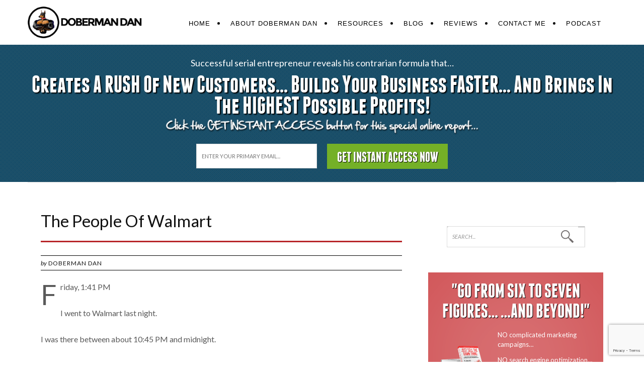

--- FILE ---
content_type: text/html; charset=UTF-8
request_url: https://www.dobermandan.com/blog/the-people-of-walmart/
body_size: 68939
content:
<!DOCTYPE html>
<html dir="ltr" lang="en-US">
<head>
<meta charset="UTF-8" />
<meta name="viewport" content="width=device-width, initial-scale=1" />
<link href="https://www.dobermandan.com/blog/wp-content/thesis/skins/classic-r/css.css" rel="stylesheet" />
<title>The People Of Walmart - Doberman Dan</title>
<link href='https://fonts.googleapis.com/css?family=Lato:100,300,400,400italic,700,700italic,900italic,900' rel='stylesheet' type='text/css'>

<!-- Facebook Pixel Code -->
<script>
!function(f,b,e,v,n,t,s){if(f.fbq)return;n=f.fbq=function(){n.callMethod?
n.callMethod.apply(n,arguments):n.queue.push(arguments)};if(!f._fbq)f._fbq=n;
n.push=n;n.loaded=!0;n.version='2.0';n.queue=[];t=b.createElement(e);t.async=!0;
t.src=v;s=b.getElementsByTagName(e)[0];s.parentNode.insertBefore(t,s)}(window,
document,'script','//connect.facebook.net/en_US/fbevents.js');

fbq('init', '871809729570981');
fbq('track', 'PageView');
</script>
<noscript><img height="1" width="1" style="display:none"
src="https://www.facebook.com/tr?id=871809729570981&ev=PageView&noscript=1"
/></noscript>
<!-- End Facebook Pixel Code -->


<!-- This site is converting visitors into subscribers and customers with OptinMonster - https://optinmonster.com --><script>var om5891fd37502b5,om5891fd37502b5_poll=function(){var r=0;return function(n,l){clearInterval(r),r=setInterval(n,l)}}();!function(e,t,n){if(e.getElementById(n)){om5891fd37502b5_poll(function(){if(window['om_loaded']){if(!om5891fd37502b5){om5891fd37502b5=new OptinMonsterApp();return om5891fd37502b5.init({"s":"28110.5891fd37502b5","staging":0,"dev":0,"beta":0});}}},25);return;}var d=false,o=e.createElement(t);o.id=n,o.src="//a.optnmnstr.com/app/js/api.min.js",o.async=true,o.onload=o.onreadystatechange=function(){if(!d){if(!this.readyState||this.readyState==="loaded"||this.readyState==="complete"){try{d=om_loaded=true;om5891fd37502b5=new OptinMonsterApp();om5891fd37502b5.init({"s":"28110.5891fd37502b5","staging":0,"dev":0,"beta":0});o.onload=o.onreadystatechange=null;}catch(t){}}}};(document.getElementsByTagName("head")[0]||document.documentElement).appendChild(o)}(document,"script","omapi-script");</script><!-- / OptinMonster -->

<script src='https://www.google.com/recaptcha/api.js'></script> <script type="text/javascript"> var __cr_submit_1335 = function(token) { document.getElementById('1335__cr_form').submit(); }; </script>
<link href="https://www.dobermandan.com/blog/feed/" rel="alternate" type="application/rss+xml" title="Doberman Dan feed" />
<link href="https://www.dobermandan.com/blog/xmlrpc.php" rel="pingback" />
<style type='text/css'>Default CSS Comment</style><meta name='robots' content='index, follow, max-image-preview:large, max-snippet:-1, max-video-preview:-1' />

<!-- Google Tag Manager for WordPress by gtm4wp.com -->
<script data-cfasync="false" data-pagespeed-no-defer>
	var gtm4wp_datalayer_name = "dataLayer";
	var dataLayer = dataLayer || [];
</script>
<!-- End Google Tag Manager for WordPress by gtm4wp.com -->
	<!-- This site is optimized with the Yoast SEO plugin v26.5 - https://yoast.com/wordpress/plugins/seo/ -->
	<link rel="canonical" href="https://www.dobermandan.com/blog/the-people-of-walmart/" />
	<meta property="og:locale" content="en_US" />
	<meta property="og:type" content="article" />
	<meta property="og:title" content="The People Of Walmart - Doberman Dan" />
	<meta property="og:description" content="How to get some of the most valuable &quot;real world&quot; market research... right in your own back yard." />
	<meta property="og:url" content="https://www.dobermandan.com/blog/the-people-of-walmart/" />
	<meta property="og:site_name" content="Doberman Dan" />
	<meta property="article:published_time" content="2011-07-11T02:08:42+00:00" />
	<meta property="article:modified_time" content="2018-10-31T15:19:34+00:00" />
	<meta property="og:image" content="https://www.dobermandan.com/blog/wp-content/uploads/2009/05/dobedansig_sm12.jpg" />
	<meta property="og:image:width" content="150" />
	<meta property="og:image:height" content="74" />
	<meta property="og:image:type" content="image/jpeg" />
	<meta name="author" content="Doberman Dan" />
	<meta name="twitter:label1" content="Written by" />
	<meta name="twitter:data1" content="Doberman Dan" />
	<meta name="twitter:label2" content="Est. reading time" />
	<meta name="twitter:data2" content="12 minutes" />
	<script type="application/ld+json" class="yoast-schema-graph">{"@context":"https://schema.org","@graph":[{"@type":"WebPage","@id":"https://www.dobermandan.com/blog/the-people-of-walmart/","url":"https://www.dobermandan.com/blog/the-people-of-walmart/","name":"The People Of Walmart - Doberman Dan","isPartOf":{"@id":"https://www.dobermandan.com/blog/#website"},"primaryImageOfPage":{"@id":"https://www.dobermandan.com/blog/the-people-of-walmart/#primaryimage"},"image":{"@id":"https://www.dobermandan.com/blog/the-people-of-walmart/#primaryimage"},"thumbnailUrl":"http://www.dobermandan.com/wp-content/uploads/2009/05/dobedansig_sm12.jpg","datePublished":"2011-07-11T02:08:42+00:00","dateModified":"2018-10-31T15:19:34+00:00","author":{"@id":"https://www.dobermandan.com/blog/#/schema/person/70431749eb54f8e5ca6adf1ab18ac326"},"breadcrumb":{"@id":"https://www.dobermandan.com/blog/the-people-of-walmart/#breadcrumb"},"inLanguage":"en-US","potentialAction":[{"@type":"ReadAction","target":["https://www.dobermandan.com/blog/the-people-of-walmart/"]}]},{"@type":"ImageObject","inLanguage":"en-US","@id":"https://www.dobermandan.com/blog/the-people-of-walmart/#primaryimage","url":"http://www.dobermandan.com/wp-content/uploads/2009/05/dobedansig_sm12.jpg","contentUrl":"http://www.dobermandan.com/wp-content/uploads/2009/05/dobedansig_sm12.jpg"},{"@type":"BreadcrumbList","@id":"https://www.dobermandan.com/blog/the-people-of-walmart/#breadcrumb","itemListElement":[{"@type":"ListItem","position":1,"name":"Home","item":"https://www.dobermandan.com/blog/"},{"@type":"ListItem","position":2,"name":"Blog","item":"https://www.dobermandan.com/blog/blog/"},{"@type":"ListItem","position":3,"name":"The People Of Walmart"}]},{"@type":"WebSite","@id":"https://www.dobermandan.com/blog/#website","url":"https://www.dobermandan.com/blog/","name":"Doberman Dan","description":"A gathering place for renegade entrepreneurs","potentialAction":[{"@type":"SearchAction","target":{"@type":"EntryPoint","urlTemplate":"https://www.dobermandan.com/blog/?s={search_term_string}"},"query-input":{"@type":"PropertyValueSpecification","valueRequired":true,"valueName":"search_term_string"}}],"inLanguage":"en-US"},{"@type":"Person","@id":"https://www.dobermandan.com/blog/#/schema/person/70431749eb54f8e5ca6adf1ab18ac326","name":"Doberman Dan","url":"https://www.dobermandan.com/blog/author/ddibanez/"}]}</script>
	<!-- / Yoast SEO plugin. -->


<link rel='dns-prefetch' href='//a.omappapi.com' />
<link rel="alternate" title="oEmbed (JSON)" type="application/json+oembed" href="https://www.dobermandan.com/blog/wp-json/oembed/1.0/embed?url=https%3A%2F%2Fwww.dobermandan.com%2Fblog%2Fthe-people-of-walmart%2F" />
<link rel="alternate" title="oEmbed (XML)" type="text/xml+oembed" href="https://www.dobermandan.com/blog/wp-json/oembed/1.0/embed?url=https%3A%2F%2Fwww.dobermandan.com%2Fblog%2Fthe-people-of-walmart%2F&#038;format=xml" />
<style id='wp-img-auto-sizes-contain-inline-css' type='text/css'>
img:is([sizes=auto i],[sizes^="auto," i]){contain-intrinsic-size:3000px 1500px}
/*# sourceURL=wp-img-auto-sizes-contain-inline-css */
</style>
<link rel='stylesheet' id='srp-layout-stylesheet-css' href='https://www.dobermandan.com/blog/wp-content/plugins/special-recent-posts/css/layout.css?ver=85c78d06c912f33d4ee92ed5a3e688a2' type='text/css' media='all' />
<style id='wp-emoji-styles-inline-css' type='text/css'>

	img.wp-smiley, img.emoji {
		display: inline !important;
		border: none !important;
		box-shadow: none !important;
		height: 1em !important;
		width: 1em !important;
		margin: 0 0.07em !important;
		vertical-align: -0.1em !important;
		background: none !important;
		padding: 0 !important;
	}
/*# sourceURL=wp-emoji-styles-inline-css */
</style>
<link rel='stylesheet' id='wp-block-library-css' href='https://www.dobermandan.com/blog/wp-includes/css/dist/block-library/style.min.css?ver=85c78d06c912f33d4ee92ed5a3e688a2' type='text/css' media='all' />
<style id='global-styles-inline-css' type='text/css'>
:root{--wp--preset--aspect-ratio--square: 1;--wp--preset--aspect-ratio--4-3: 4/3;--wp--preset--aspect-ratio--3-4: 3/4;--wp--preset--aspect-ratio--3-2: 3/2;--wp--preset--aspect-ratio--2-3: 2/3;--wp--preset--aspect-ratio--16-9: 16/9;--wp--preset--aspect-ratio--9-16: 9/16;--wp--preset--color--black: #000000;--wp--preset--color--cyan-bluish-gray: #abb8c3;--wp--preset--color--white: #ffffff;--wp--preset--color--pale-pink: #f78da7;--wp--preset--color--vivid-red: #cf2e2e;--wp--preset--color--luminous-vivid-orange: #ff6900;--wp--preset--color--luminous-vivid-amber: #fcb900;--wp--preset--color--light-green-cyan: #7bdcb5;--wp--preset--color--vivid-green-cyan: #00d084;--wp--preset--color--pale-cyan-blue: #8ed1fc;--wp--preset--color--vivid-cyan-blue: #0693e3;--wp--preset--color--vivid-purple: #9b51e0;--wp--preset--gradient--vivid-cyan-blue-to-vivid-purple: linear-gradient(135deg,rgb(6,147,227) 0%,rgb(155,81,224) 100%);--wp--preset--gradient--light-green-cyan-to-vivid-green-cyan: linear-gradient(135deg,rgb(122,220,180) 0%,rgb(0,208,130) 100%);--wp--preset--gradient--luminous-vivid-amber-to-luminous-vivid-orange: linear-gradient(135deg,rgb(252,185,0) 0%,rgb(255,105,0) 100%);--wp--preset--gradient--luminous-vivid-orange-to-vivid-red: linear-gradient(135deg,rgb(255,105,0) 0%,rgb(207,46,46) 100%);--wp--preset--gradient--very-light-gray-to-cyan-bluish-gray: linear-gradient(135deg,rgb(238,238,238) 0%,rgb(169,184,195) 100%);--wp--preset--gradient--cool-to-warm-spectrum: linear-gradient(135deg,rgb(74,234,220) 0%,rgb(151,120,209) 20%,rgb(207,42,186) 40%,rgb(238,44,130) 60%,rgb(251,105,98) 80%,rgb(254,248,76) 100%);--wp--preset--gradient--blush-light-purple: linear-gradient(135deg,rgb(255,206,236) 0%,rgb(152,150,240) 100%);--wp--preset--gradient--blush-bordeaux: linear-gradient(135deg,rgb(254,205,165) 0%,rgb(254,45,45) 50%,rgb(107,0,62) 100%);--wp--preset--gradient--luminous-dusk: linear-gradient(135deg,rgb(255,203,112) 0%,rgb(199,81,192) 50%,rgb(65,88,208) 100%);--wp--preset--gradient--pale-ocean: linear-gradient(135deg,rgb(255,245,203) 0%,rgb(182,227,212) 50%,rgb(51,167,181) 100%);--wp--preset--gradient--electric-grass: linear-gradient(135deg,rgb(202,248,128) 0%,rgb(113,206,126) 100%);--wp--preset--gradient--midnight: linear-gradient(135deg,rgb(2,3,129) 0%,rgb(40,116,252) 100%);--wp--preset--font-size--small: 13px;--wp--preset--font-size--medium: 20px;--wp--preset--font-size--large: 36px;--wp--preset--font-size--x-large: 42px;--wp--preset--spacing--20: 0.44rem;--wp--preset--spacing--30: 0.67rem;--wp--preset--spacing--40: 1rem;--wp--preset--spacing--50: 1.5rem;--wp--preset--spacing--60: 2.25rem;--wp--preset--spacing--70: 3.38rem;--wp--preset--spacing--80: 5.06rem;--wp--preset--shadow--natural: 6px 6px 9px rgba(0, 0, 0, 0.2);--wp--preset--shadow--deep: 12px 12px 50px rgba(0, 0, 0, 0.4);--wp--preset--shadow--sharp: 6px 6px 0px rgba(0, 0, 0, 0.2);--wp--preset--shadow--outlined: 6px 6px 0px -3px rgb(255, 255, 255), 6px 6px rgb(0, 0, 0);--wp--preset--shadow--crisp: 6px 6px 0px rgb(0, 0, 0);}:where(.is-layout-flex){gap: 0.5em;}:where(.is-layout-grid){gap: 0.5em;}body .is-layout-flex{display: flex;}.is-layout-flex{flex-wrap: wrap;align-items: center;}.is-layout-flex > :is(*, div){margin: 0;}body .is-layout-grid{display: grid;}.is-layout-grid > :is(*, div){margin: 0;}:where(.wp-block-columns.is-layout-flex){gap: 2em;}:where(.wp-block-columns.is-layout-grid){gap: 2em;}:where(.wp-block-post-template.is-layout-flex){gap: 1.25em;}:where(.wp-block-post-template.is-layout-grid){gap: 1.25em;}.has-black-color{color: var(--wp--preset--color--black) !important;}.has-cyan-bluish-gray-color{color: var(--wp--preset--color--cyan-bluish-gray) !important;}.has-white-color{color: var(--wp--preset--color--white) !important;}.has-pale-pink-color{color: var(--wp--preset--color--pale-pink) !important;}.has-vivid-red-color{color: var(--wp--preset--color--vivid-red) !important;}.has-luminous-vivid-orange-color{color: var(--wp--preset--color--luminous-vivid-orange) !important;}.has-luminous-vivid-amber-color{color: var(--wp--preset--color--luminous-vivid-amber) !important;}.has-light-green-cyan-color{color: var(--wp--preset--color--light-green-cyan) !important;}.has-vivid-green-cyan-color{color: var(--wp--preset--color--vivid-green-cyan) !important;}.has-pale-cyan-blue-color{color: var(--wp--preset--color--pale-cyan-blue) !important;}.has-vivid-cyan-blue-color{color: var(--wp--preset--color--vivid-cyan-blue) !important;}.has-vivid-purple-color{color: var(--wp--preset--color--vivid-purple) !important;}.has-black-background-color{background-color: var(--wp--preset--color--black) !important;}.has-cyan-bluish-gray-background-color{background-color: var(--wp--preset--color--cyan-bluish-gray) !important;}.has-white-background-color{background-color: var(--wp--preset--color--white) !important;}.has-pale-pink-background-color{background-color: var(--wp--preset--color--pale-pink) !important;}.has-vivid-red-background-color{background-color: var(--wp--preset--color--vivid-red) !important;}.has-luminous-vivid-orange-background-color{background-color: var(--wp--preset--color--luminous-vivid-orange) !important;}.has-luminous-vivid-amber-background-color{background-color: var(--wp--preset--color--luminous-vivid-amber) !important;}.has-light-green-cyan-background-color{background-color: var(--wp--preset--color--light-green-cyan) !important;}.has-vivid-green-cyan-background-color{background-color: var(--wp--preset--color--vivid-green-cyan) !important;}.has-pale-cyan-blue-background-color{background-color: var(--wp--preset--color--pale-cyan-blue) !important;}.has-vivid-cyan-blue-background-color{background-color: var(--wp--preset--color--vivid-cyan-blue) !important;}.has-vivid-purple-background-color{background-color: var(--wp--preset--color--vivid-purple) !important;}.has-black-border-color{border-color: var(--wp--preset--color--black) !important;}.has-cyan-bluish-gray-border-color{border-color: var(--wp--preset--color--cyan-bluish-gray) !important;}.has-white-border-color{border-color: var(--wp--preset--color--white) !important;}.has-pale-pink-border-color{border-color: var(--wp--preset--color--pale-pink) !important;}.has-vivid-red-border-color{border-color: var(--wp--preset--color--vivid-red) !important;}.has-luminous-vivid-orange-border-color{border-color: var(--wp--preset--color--luminous-vivid-orange) !important;}.has-luminous-vivid-amber-border-color{border-color: var(--wp--preset--color--luminous-vivid-amber) !important;}.has-light-green-cyan-border-color{border-color: var(--wp--preset--color--light-green-cyan) !important;}.has-vivid-green-cyan-border-color{border-color: var(--wp--preset--color--vivid-green-cyan) !important;}.has-pale-cyan-blue-border-color{border-color: var(--wp--preset--color--pale-cyan-blue) !important;}.has-vivid-cyan-blue-border-color{border-color: var(--wp--preset--color--vivid-cyan-blue) !important;}.has-vivid-purple-border-color{border-color: var(--wp--preset--color--vivid-purple) !important;}.has-vivid-cyan-blue-to-vivid-purple-gradient-background{background: var(--wp--preset--gradient--vivid-cyan-blue-to-vivid-purple) !important;}.has-light-green-cyan-to-vivid-green-cyan-gradient-background{background: var(--wp--preset--gradient--light-green-cyan-to-vivid-green-cyan) !important;}.has-luminous-vivid-amber-to-luminous-vivid-orange-gradient-background{background: var(--wp--preset--gradient--luminous-vivid-amber-to-luminous-vivid-orange) !important;}.has-luminous-vivid-orange-to-vivid-red-gradient-background{background: var(--wp--preset--gradient--luminous-vivid-orange-to-vivid-red) !important;}.has-very-light-gray-to-cyan-bluish-gray-gradient-background{background: var(--wp--preset--gradient--very-light-gray-to-cyan-bluish-gray) !important;}.has-cool-to-warm-spectrum-gradient-background{background: var(--wp--preset--gradient--cool-to-warm-spectrum) !important;}.has-blush-light-purple-gradient-background{background: var(--wp--preset--gradient--blush-light-purple) !important;}.has-blush-bordeaux-gradient-background{background: var(--wp--preset--gradient--blush-bordeaux) !important;}.has-luminous-dusk-gradient-background{background: var(--wp--preset--gradient--luminous-dusk) !important;}.has-pale-ocean-gradient-background{background: var(--wp--preset--gradient--pale-ocean) !important;}.has-electric-grass-gradient-background{background: var(--wp--preset--gradient--electric-grass) !important;}.has-midnight-gradient-background{background: var(--wp--preset--gradient--midnight) !important;}.has-small-font-size{font-size: var(--wp--preset--font-size--small) !important;}.has-medium-font-size{font-size: var(--wp--preset--font-size--medium) !important;}.has-large-font-size{font-size: var(--wp--preset--font-size--large) !important;}.has-x-large-font-size{font-size: var(--wp--preset--font-size--x-large) !important;}
/*# sourceURL=global-styles-inline-css */
</style>

<style id='classic-theme-styles-inline-css' type='text/css'>
/*! This file is auto-generated */
.wp-block-button__link{color:#fff;background-color:#32373c;border-radius:9999px;box-shadow:none;text-decoration:none;padding:calc(.667em + 2px) calc(1.333em + 2px);font-size:1.125em}.wp-block-file__button{background:#32373c;color:#fff;text-decoration:none}
/*# sourceURL=/wp-includes/css/classic-themes.min.css */
</style>
<link rel='stylesheet' id='tplp_style-css' href='https://www.dobermandan.com/blog/wp-content/plugins/tabs-widget-popular-posts-and-latest-posts/inc/style.css?ver=85c78d06c912f33d4ee92ed5a3e688a2' type='text/css' media='all' />
<script type="text/javascript" src="https://www.dobermandan.com/blog/wp-includes/js/jquery/jquery.min.js?ver=3.7.1" id="jquery-core-js"></script>
<script type="text/javascript" src="https://www.dobermandan.com/blog/wp-includes/js/jquery/jquery-migrate.min.js?ver=3.4.1" id="jquery-migrate-js"></script>
<link rel="https://api.w.org/" href="https://www.dobermandan.com/blog/wp-json/" /><link rel="alternate" title="JSON" type="application/json" href="https://www.dobermandan.com/blog/wp-json/wp/v2/posts/7916" /><!-- TruConversion for dobermandan.com -->
<script type="text/javascript">
    var _tip = _tip || [];
    (function(d,s,id){
        var js, tjs = d.getElementsByTagName(s)[0];
        if(d.getElementById(id)) { return; }
        js = d.createElement(s); js.id = id;
        js.async = true;
        js.src = d.location.protocol + '//app.truconversion.com/ti-js/18742/9ad68.js';
        tjs.parentNode.insertBefore(js, tjs);
    }(document, 'script', 'ti-js'));
</script>

<script src='https://www.google.com/recaptcha/api.js'></script>
<script type="text/javascript">
  var __cr_submit_1335 = function(token) {
    document.getElementById('1335__cr_form').submit();
  };
</script>            <script type="text/javascript"><!--
                                function powerpress_pinw(pinw_url){window.open(pinw_url, 'PowerPressPlayer','toolbar=0,status=0,resizable=1,width=460,height=320');	return false;}
                //-->

                // tabnab protection
                window.addEventListener('load', function () {
                    // make all links have rel="noopener noreferrer"
                    document.querySelectorAll('a[target="_blank"]').forEach(link => {
                        link.setAttribute('rel', 'noopener noreferrer');
                    });
                });
            </script>
            
<!-- Google Tag Manager for WordPress by gtm4wp.com -->
<!-- GTM Container placement set to footer -->
<script data-cfasync="false" data-pagespeed-no-defer type="text/javascript">
	var dataLayer_content = {"pagePostType":"post","pagePostType2":"single-post","pageCategory":["market-research","success-mindset"],"pagePostAuthor":"Doberman Dan"};
	dataLayer.push( dataLayer_content );
</script>
<script data-cfasync="false" data-pagespeed-no-defer type="text/javascript">
(function(w,d,s,l,i){w[l]=w[l]||[];w[l].push({'gtm.start':
new Date().getTime(),event:'gtm.js'});var f=d.getElementsByTagName(s)[0],
j=d.createElement(s),dl=l!='dataLayer'?'&l='+l:'';j.async=true;j.src=
'//www.googletagmanager.com/gtm.js?id='+i+dl;f.parentNode.insertBefore(j,f);
})(window,document,'script','dataLayer','GTM-PBPL4C4');
</script>
<!-- End Google Tag Manager for WordPress by gtm4wp.com --><!-- All in one Favicon 4.8 --><link rel="icon" href="https://www.dobermandan.com/wp-content/uploads/2012/10/favicon.png" type="image/png"/>
<link href="https://www.dobermandan.com/blog/wp-content/themes/thesis/lib/images/favicon.ico" rel="shortcut icon" />
<noscript><style>.menu { display: block; }</style></noscript></head>
<body data-rsssl=1 class="singleClass template-single">
<div class="menuOuterWrapper">
	<div class="menuInnerWrapper">
		<div class="menuLogoWrapper">
			<div class="logoWrapper">
<div class="widget widget_codewidget" id="codewidget-2"><div class="code-widget"><h1><img src="https://www.dobermandan.com/blog/wp-content/thesis/skins/classic-r/images/logo.png"></h1></div></div>			</div>
			<div class="menuWrapper">
				<span class="menu_control">≡ Menu</span>
<ul id="menu-main-menu" class="menu"><li id="menu-item-11460" class="menu-item menu-item-type-custom menu-item-object-custom menu-item-11460"><a href="https://www.dobermandan.com/">Home</a></li>
<li id="menu-item-10352" class="menu-item menu-item-type-post_type menu-item-object-page menu-item-10352"><a href="https://www.dobermandan.com/blog/about/">About Doberman Dan</a></li>
<li id="menu-item-10455" class="menu-item menu-item-type-post_type menu-item-object-page menu-item-10455"><a href="https://www.dobermandan.com/blog/resources/">Resources</a></li>
<li id="menu-item-11638" class="menu-item menu-item-type-post_type menu-item-object-page current_page_parent menu-item-11638"><a href="https://www.dobermandan.com/blog/blog/">Blog</a></li>
<li id="menu-item-10306" class="menu-item menu-item-type-post_type menu-item-object-page menu-item-10306"><a href="https://www.dobermandan.com/blog/testimonials/">Reviews</a></li>
<li id="menu-item-10315" class="menu-item menu-item-type-custom menu-item-object-custom menu-item-10315"><a href="https://dobermandan.zendesk.com">Contact Me</a></li>
<li id="menu-item-13054" class="menu-item menu-item-type-custom menu-item-object-custom menu-item-13054"><a href="https://www.dobermandan.com/blog/category/podcast/">Podcast</a></li>
</ul>
			</div>
		</div>
	</div>
</div>
<div class="optinOuterWrapper">
	<div class="optinInnerWrapper">
		<div class="optinPaddingWrapper">
			<div class="optinTop">
				<div class="uspWrapper">
					<div class="text_box">
						<h3 class="bulletsHeader">Successful serial entrepreneur reveals his contrarian formula that&#8230;</h3>

<h2 class="USP">
<span>Creates A RUSH Of New Customers&#8230; Builds Your Business</span>
<span>FASTER&#8230; And Brings In The HIGHEST Possible Profits!</span>
</h2>
<div class="handOfSeanGraphicMinus"><img decoding="async" src="https://www.dobermandan.com/blog/wp-content/thesis/skins/classic-r/images/hand_of_sean-2.png"></div>
					</div>
				</div>
				<div class="rightOptinBox">
<div class="widget widget_codewidget" id="codewidget-8"><div class="code-widget"><form id="1335__cr_form" class="frontPageForm" action="https://app.campaignrefinery.com/subscribe/form/id/314737f2-b86a-4f64-8422-f051cda53f2c" method="post">
<input type="text" name="email" id="email" value="" placeholder="Enter your primary email..." class="signMeUpBox" />
    <button class="g-recaptcha signMeUp" data-sitekey="6LcanhweAAAAAOaJkA1HficnFsOnlvz3C9k9XkL4" data-callback="__cr_submit_1335" />
    Get Instant Access Now
  </button>
</form></div></div>				</div>
			</div>
		</div>
	</div>
</div>
<div class="containerBG">
	<div class="container blackLine">
		<div class="columns">
			<div class="content">
				<div class="contentTextWrapper">
					<div id="post-7916" class="post_box grt top" itemscope itemtype="https://schema.org/Article">
						<link href="https://www.dobermandan.com/blog/the-people-of-walmart/" itemprop="mainEntityOfPage" />
						<div class="headline_area">
							<h1 class="headline" itemprop="headline">The People Of Walmart</h1>
						</div>
						<div class="dACWrapper">
							<div class="authorDateWrapper">
								<span class="post_author_intro">by</span> <span class="post_author" itemprop="author">Doberman Dan</span>
							</div>
						</div>
						<div class="singleContentWrapper">
							<div class="post_content" itemprop="articleBody">
<p>Friday, 1:41 PM</p>
<p>I went to Walmart last night.</p>
<p>I was there between about 10:45 PM and midnight.</p>
<p>I went totally incognito&#8230; in my &#8220;civvies&#8221; (as we used to say on the P.D.)</p>
<p>My whole &#8220;Doberman Dan&#8221; super hero outfit with &#8220;DD&#8221; on the cape&#8230; and copywriter super hero utility belt, containing yellow notepads, 3&#215;5 cards, disposable blue pens and a dog-eared copy of <em>Breakthrough Advertising&#8230;</em> was all left at home in the closet.</p>
<p>I walked amongst the mere mortals of Walmart as if I was one of them.</p>
<p>I was a chameleon&#8230;. blended right in. Nobody even looked twice at me.</p>
<p>We&#8217;ll come back to Walmart a little later.</p>
<p>For now, let me tell you a little story:</p>
<p>There once lived a boy in the town of Barberton, Ohio who at a very young age showed an unusual talent for music.</p>
<p>In fact, as early as age 7, he knew his life-long dream.</p>
<p>More than anything in the world he wanted to be a professional guitarist.</p>
<p>But he made a common mistake many people make as soon as they figure out their dream or goal&#8230;</p>
<p style="text-align: center;"><strong>He announced his dream to the people<br />
he expected would support and help him!</strong></p>
<p>BIG mistake.</p>
<p>Instead of recognizing a talent that should have been encouraged, trained and developed, the people he most expected to support him conspired against him and did whatever it took to destroy that young boy&#8217;s dream and crush his spirit.</p>
<p>And since these evil dream stealers were those closest to him&#8230; his parents, grandparents, siblings, friends and teachers&#8230;</p>
<p>&#8230;And since he was yet too young to understand how to set and achieve goals&#8230;</p>
<p>&#8230;And too young to know that to actually make a dream come true you have to fight for it with every ounce of strength you have&#8230;</p>
<p>&#8230; And didn&#8217;t understand that small-minded people too cowardly to develop and fight for their OWN dreams, instead choose to tear down others&#8217; dreams&#8230;</p>
<p>&#8230; This poor kid allowed their well-planned assault against him crush his young spirit.</p>
<p>But there was something unusual inside him. Something that could NEVER let his dream die no matter how much opposition he faced.</p>
<p>So instead, he put his fragile and badly injured dream on life support and hid it in &#8220;dream intensive care&#8221; for 40 years. He let the dream stealers THINK they successfully killed his dream just to get them off his back&#8230; but he kept it alive all this time.</p>
<p>Now that was a VERY unusual reaction because, like all his peers, his indoctrination into servitude started almost immediately after birth.</p>
<p>And at age 5 his parents willingly relinquished their responsibility of raising him to the State so he could complete the mandatory 13 years in a government sponsored youth indoctrination camp.</p>
<p>His parents didn&#8217;t know any better. That&#8217;s what everybody else in their socio-economic class did&#8230; so it must be the correct thing to do&#8230; right?</p>
<p>Besides, the State threatened to throw them in jail if they refused to hand their children over. It seemed completely normal to them to give up their children to the State.</p>
<p>So in spite of decades of indoctrination into his pre-planned life of servitude&#8230; and YEARS of concentrated effort under constant duress to teach him to NOT think rationally and only obey orders&#8230; this young boy secretly knew the entire system was complete bullshit.</p>
<p>But since their influence was so strong and they controlled the purse strings, he had not yet figured out how to break free from this system of servitude.</p>
<p>After his release from the government sponsored youth indoctrination camp, instead of doing what he REALLY wanted to do and pursuing his life-long dream of being a professional guitarist, he did exactly what &#8220;they&#8221; told him to do.</p>
<p>He got a &#8220;good job&#8221; so he could have 50 to 60% of his life values stolen from him, automatically taken out of his paycheck&#8230; and lived like the rest of the sheep&#8230; barely able to pay the bills with what was left over after the slave-masters stole half his life values.</p>
<p>After just a few years years of this life, this young man decided he was going to get himself free of this miserable life of servitude&#8230; or die trying.</p>
<p>After nine long years of struggle and constant failure&#8230; and indescribably painful betrayal by those closest to him&#8230;</p>
<p style="text-align: center;"><strong>He finally gained that freedom!</strong></p>
<p>He didn&#8217;t gain his freedom with his original dream, but he was free nonetheless.</p>
<p>And the last 14 years of freedom have trained him to think differently than the sheep.</p>
<p>Now unlike many other pompous and delusional copywriters, consultants, marketers and gurus, he has never believed his own publicity.</p>
<p>He knows he&#8217;s just a simple guy from Barberton, Ohio who was somehow able to see past the carefully orchestrated and manipulated matrix of lies and deception that have been used for eons to keep the majority in servitude.</p>
<p>And last night at Walmart, moving about incognito in my civvies, this humble former-Barbertonian had a few epiphanies I think will help you in your marketing.</p>
<p>First of all, the most obvious thing I noticed was approximately 75% of the Walmart shoppers were overweight.</p>
<p>And 50% of those were morbidly obese.</p>
<p>Looking in their shopping carts revealed the reason. These poor folks are poisoning themselves with chemicals and processed foods that are as addictive as morphine.</p>
<p>Heck, even foods that USED to be healthy are now secretly laced with addictive chemicals that cause obesity, heart disease, cancer and diabetes.</p>
<p>Here&#8217;s a phrase we copywriters love to use:</p>
<p style="text-align: center;"><em><strong>&#8220;It&#8217;s Not Your Fault!&#8221;</strong></em></p>
<p>It takes the prospect off the hook and makes them feel better about their failure and poor choices. It&#8217;s used all the time in weight loss ads.</p>
<p>The thing is&#8230; in this case it really <em>is</em> mostly true.</p>
<p style="padding-left: 30px;">1. They honestly don&#8217;t know any better. In fact, they THINK they&#8217;re eating healthy food because the USDA and other &#8220;experts&#8221; have told them this is the healthy way to eat. (BTW, all the &#8220;experts&#8221; and alphabet agencies who promote this type of diet are heavily lobbied &#8211; which is just a nice sounding way of saying &#8220;bribed&#8221; &#8211; by big Pharma.)</p>
<p style="padding-left: 30px;">2. Even if the food <em>was</em> healthy in its natural state, it has now been processed to death, all the formerly healthy stuff totally extracted&#8230; and loaded up with addictive chemicals that cause a host of diseases and health issues&#8230;</p>
<p style="padding-left: 30px;">3. And finally, since most of these good people are forced to try and stretch a $20 bill to pay for what is now $100 worth of groceries, they&#8217;re forced to buy the lower-priced food. And THAT is the processed food loaded with these disease-causing chemicals that are the biggest culprit in causing this health crisis. The actual honest-to-goodness healthy food is simply out of the budget of the average family. They have to choose quantity over quality.</p>
<p>(There&#8217;s a reason for that. In a nutshell, when you hand control of a country&#8217;s currency over to a group of private bankers&#8230; and  give them free reign to print as much of it as they want, you destroy the middle class. They don&#8217;t understand why it&#8217;s harder and harder for them to get by each year. They just know that to survive, they now have to buy the cheapest food at Walmart&#8230; which is slowly killing them.)</p>
<p>So there I was&#8230; pushing my cart around as an &#8220;undercover marketer&#8221;&#8230;</p>
<p>&#8230;Observing what people were buying&#8230;</p>
<p>&#8230;Listening in on conversations (and in several cases, arguments) about how their extremely limited and unbeknownst to them, continually shrinking budget should be spent&#8230;</p>
<p>&#8230;I took notice of what the overweight people had in their carts&#8230;</p>
<p>&#8230;I took note of what the grossly obese people had in their carts. (HINT: They&#8217;re consuming an inordinate amount of HFCS and don&#8217;t even know it. Soda or &#8220;pop&#8221; as we called it as kids in Ohio is the biggest cause of obesity and diabetes.)</p>
<p>&#8230;I watched as people had to pick and choose what they could and couldn&#8217;t afford. And I&#8217;m not talking about extra luxury or &#8220;treat&#8221; items. I&#8217;m talking about staples like chicken, eggs, fish, etc.</p>
<p>And a feeling welled up in my gut I tried to choke back&#8230; and my eyeballs started to &#8220;sweat.&#8221; (A guy who worked for 12 years as an inner city cop doesn&#8217;t cry. My eyeballs DO occasionally sweat&#8230; or I get &#8220;allergies.&#8221;)</p>
<p>You see, I&#8217;m mad as hell about why this is happening to millions of good hard working people.</p>
<p>99.99% of the good people in this country don&#8217;t understand it&#8230; but it&#8217;s an insidiously evil and carefully orchestrated plan that has been implemented gradually over the past 100 years or so.</p>
<p>The gradual long term implementation was the evil genius part of the plan.</p>
<p>A rapid implementation would have caused an armed revolution&#8230; but done gradually over decades makes it easier to &#8220;boil the frog.&#8221; It keeps the sheep fat, dumb and happy in their pens so you can continue to frequently shear them.</p>
<p>Pure genius.</p>
<p>Pure evil, too&#8230; but you have to admire the forethought and planning by these evil masters.</p>
<p>In the next issue of <a href="http://www.on2url.com/app/adtrack.asp?MerchantID=162759&amp;AdID=561244"><em>The Doberman Dan Letter</em></a>, I&#8217;m revealing a plan how you can protect yourself so you don&#8217;t wind up broke and can keep more of what you make&#8230; without all those &#8220;non-fun&#8221; austerity measures recommended by guys like Dave Ramsey.</p>
<p>But I&#8217;m a realist. I know I can only personally reach a very small percentage of people and save them from slowly going broke. And it makes me feel powerless and angry.</p>
<p>So there I was in Walmart&#8230; feeling powerless and angry about all these good people suffering like this.</p>
<p>I choked back that weird feeling and eyeball sweat that some people who don&#8217;t know any better would describe as crying&#8230; and started thinking like a marketer, instead of the overly sensitive musician that I REALLY am.</p>
<p>Look, unless you&#8217;re selling Rolls Royces, Hummers, Rolexes and other expensive toys to the affluent&#8230; you need to start hanging out in Walmart. Preferably between the hours of 8:00PM and midnight.</p>
<p>You&#8217;ll get an understanding for today&#8217;s consumer market like never before. These are the people you&#8217;re trying to reach with your website and sales copy. And you better be able to speak their language, understand their challenges and give them a damn good reason why they should buy your product.</p>
<p>Because, in many cases, their dilemma isn&#8217;t, <em>&#8220;Gee, should I buy Acne Treatment System A&#8230; or Acne Treatment System B?&#8221;</em></p>
<p>Nope.</p>
<p>The REAL question is, <em>&#8220;Gee, should I buy Acne Treatment System A&#8230; or the fruit I need to put in my children&#8217;s lunchboxes this week?&#8221;</em></p>
<p>You need to get away from your stupid time-sucking e-mail, walk away from that damn computer and get to Walmart for some REAL market research.</p>
<p>I don&#8217;t mean you should stand back with your arms crossed, piously observing all the &#8220;sheep&#8221; from a distance. You may be out of your office physically but with an attitude like that, you&#8217;re still in your ivory tower.</p>
<p>Even though many copywriters are introverts and this puts us outside our comfort zone, you need to actually mingle, meet some new people, open your mouth and talk with some of these folks.</p>
<p>These are good, hard working, &#8220;salt of the earth&#8221; people&#8230; who unfortunately have been deceived and are now stuck in the rapidly-disappearing middle class.</p>
<p>Ask them questions about their lives, their jobs, what they&#8217;re buying, etc.</p>
<p>You may be surprised at the marketing intelligence you pick up.</p>
<p style="text-align: center;"><strong>Do you want a REALLY advanced marketing education?<br />
The kind you won&#8217;t get from ANY current book or course?<br />
</strong></p>
<p>That&#8217;s easy&#8230;</p>
<p>Simply ask them about their hopes and dreams for the future.</p>
<p>You may be shocked.</p>
<p>And then depressed.</p>
<p>999 out of a 1,000 don&#8217;t have any hopes or dreams&#8230;other than maybe getting a large screen LED television this year if they can get their credit card paid down enough to put it on their card.</p>
<p>Many may not be college educated&#8230; and a lot haven&#8217;t even finished high school. But they certainly are NOT stupid. Most are quite savvy and aware of what&#8217;s happening to their financial situation.</p>
<p>They know things are not getting any better for them. And most will express a very diminished hope for the future.</p>
<p>Hey, I don&#8217;t mean to be negative or depressing&#8230; but my incognito trip to Walmart was quite eye opening.</p>
<p>Our world has changed a LOT in just the past couple years. And a lot of marketers have not kept up with those changes.</p>
<p>You can deny it if you want, recite delusional “money chants” and HOPE for the best&#8230; but the economy has changed the way money is moving. And I don’t think it’s ever going back to how it was just a few years ago.</p>
<p>We’re at a precarious time when what works and what doesn’t work has changed dramatically.</p>
<p>Nowadays, you have to be totally in tune and up to date with the changes in buyer motivations and spending habits. If you don’t know how to strategically react to these constant changes&#8230;</p>
<p>&#8230; In your advertising copy&#8230;</p>
<p>&#8230; Customer acquisition programs&#8230;</p>
<p>&#8230; “Reason to buy” presentations&#8230;</p>
<p>&#8230; And customer retention programs&#8230;</p>
<p>&#8230; You’re going to lose out on at least HALF of your potential sales and income.</p>
<p>Maybe more.</p>
<p>Or worse, you may not even BE in business next year.</p>
<p>A mere three years ago you probably could have coasted along without keeping up with all these changes and done OK.</p>
<p>Not anymore&#8230;</p>
<p style="text-align: center;"><strong>Your Survival</strong><br />
<strong>Depends On It!</strong></p>
<p>You need to stay in the loop about what&#8217;s working most effectively RIGHT NOW.</p>
<p>Based on my recent research (including my undercover Walmart trip), I&#8217;ve been forced to re-evaluate all of my marketing strategies and tactics.</p>
<p>I&#8217;m doing a complete 180 with all my personal business projects&#8230; and I&#8217;m pretty excited about it.</p>
<p>I&#8217;ll be sharing every single detail about all my new projects in <a href="http://www.on2url.com/app/adtrack.asp?MerchantID=162759&amp;AdID=561244"><em>The Doberman Dan Letter.</em></a></p>
<p>Trust me on this&#8230;</p>
<p>Get away from your computer for a few hours, stop reading the &#8220;ivory tower&#8221; marketing B.S. from the online marketing gurus and make an undercover trip to Walmart between the hours of 8:00 PM and 12:00AM.</p>
<p>If you really do chat up and interact with the people there, you&#8217;ll come back with some highly valuable market research&#8230; and a much better understanding and empathy for your prospects.</p>
<p>All the best,<br />
<a href="http://www.dobermandan.com/wp-content/uploads/2009/05/dobedansig_sm12.jpg"><img decoding="async" class="alignleft size-full wp-image-65" title="dobedansig_sm12" src="https://www.dobermandan.com/wp-content/uploads/2009/05/dobedansig_sm12.jpg" alt="" width="150" height="74" /></a></p>
<p>&nbsp;</p>
<p>&nbsp;</p>
<p>P.S. One last tip:</p>
<p>Things work a helluva lot better in your marketing and copy when you understand how the world REALLY works&#8230; instead of how you think it SHOULD work.</p>
<p>&nbsp;</p>
							</div>
						</div>
					</div>
					<div class="pageOptinBox">
<div class="widget widget_codewidget" id="codewidget-10"><div class="code-widget"><div class="pageOptinWrapper">
		<div class="pageOptinHeader">
			
            <div class="pageOptinH3">
	            <h3 class="USP">
                    <span>"GO FROM SIX TO SEVEN FIGURES…</span>
                    <span>…AND BEYOND!"</span>
				</h3>
			</div>
		</div>

<div class="handOfSeanGraphicPlus"><img src="https://www.dobermandan.com/blog/wp-content/thesis/skins/classic-r/images/hand_of_sean-2.png"></div>
        
        <h3 class="bulletsHeader">Successful serial entrepreneur divulges his contrarian formula for getting a rush of new customers… building your business faster than ever… and making the highest possible profits… </h3>
        
        <div class="pageBulletsWrapper">
        
            <div class="pageOptinBullets">
                <ul>
                    <li>NO complicated marketing campaigns…</li>
                    <li>NO search engine optimization…</li>
                    <li>NO giving away free stuff…</li>
                    <li>NO endless email sequences… </li>
                    <li>NO blogging… </li>
                    <li>NO content marketing… </li>
                    <li>NO social media…</li>
                </ul>
            </div>

<p>… And without all the other “grunt work” that rarely – if ever – results in getting new customers and making money!</p>
        
        </div>
        
<p class="iHateSpam">We promise to not rent or sell your email or use it for spam</p>    

        <div class="footerOptinBox">            
            	<div class="sidebarOptinButton">
                
<form id="1335__cr_form" class="frontPageForm" action="https://app.campaignrefinery.com/subscribe/form/id/314737f2-b86a-4f64-8422-f051cda53f2c" method="post">
<input type="text" name="email" id="email" value="" placeholder="Enter your primary email..." class="signMeUpBox" />
    <button class="g-recaptcha signMeUp" data-sitekey="6LcanhweAAAAAOaJkA1HficnFsOnlvz3C9k9XkL4" data-callback="__cr_submit_1335" />
    Get Instant Access Now
  </button>
</form>

    </div>
			</div>  
</div>
</div></div>					</div>
				</div>
				<div class="prev_next">
					<p class="next_post">Next post: <a href="https://www.dobermandan.com/blog/e-mail-addiction-how-to-break-it-and-double-your-income/" rel="next">E-mail Addiction &#8211; How to break it and DOUBLE your income</a></p>
					<p class="previous_post">Previous post: <a href="https://www.dobermandan.com/blog/gary-halberts-birthday/" rel="prev">Gary Halbert&#8217;s Birthday</a></p>
				</div>
			</div>
			<div class="sidebar">
				<div class="widgetContainer wc2">
				</div>
				<div class="widgetContainer wc1">
<div class="widget widget_text" id="text-17">			<div class="textwidget"><form class="search-wrapper cf" method="get" action="https://dobermandan.com/blog/">
	<input type="text" required="" placeholder="Search..." class="input_text hasPlaceholder" id="s" name="s">
	<button type="submit"></button>
</form> </div>
		</div>				</div>
				<div class="widgetContainer wc3">
<div class="widget widget_codewidget" id="codewidget-6"><div class="code-widget"><div class="sidebarOptin">

        <h2 class="sidebarOptinHeading">
            <span>"GO FROM SIX TO SEVEN FIGURES…</span>
                    <span>…AND BEYOND!"</span>
         </h2>

        <div class="sidebarOptinWrapper">
        
            <div class="optinImage">
                <img src="https://www.dobermandan.com/blog/wp-content/thesis/skins/classic-r/images/dobermandanletter.png">
            </div>
        
            <div class="sidebarOptinText">
                  <ul>
                    <li>NO complicated marketing campaigns…</li>
                    <li>NO search engine optimization…</li>
                    <li>NO giving away free stuff…</li>
                    <li>NO endless email sequences… </li>
                    <li>NO blogging… </li>
                    <li>NO content marketing… </li>
                    <li>NO social media…</li>
                  </ul>
            </div>
        
        </div>
        
        <div class="sidebarOptinButton">
<form id="1335__cr_form" class="frontPageForm" action="https://app.campaignrefinery.com/subscribe/form/id/314737f2-b86a-4f64-8422-f051cda53f2c" method="post">
<input type="text" name="email" id="email" value="" placeholder="Enter your primary email..." class="signMeUpBox" />
    <button class="g-recaptcha signMeUp" data-sitekey="6LcanhweAAAAAOaJkA1HficnFsOnlvz3C9k9XkL4" data-callback="__cr_submit_1335" />
    Get Instant Access Now
  </button>
</form>
    
    
        </div>

</div></div></div>				</div>
				<div class="widgetContainer wc4">
<div class="widget widget_categories" id="categories-5"><p class="widget_title">Categories</p>
			<ul>
					<li class="cat-item cat-item-44"><a href="https://www.dobermandan.com/blog/category/joint-ventures/affiliate-marketing/">Affiliate Marketing</a>
</li>
	<li class="cat-item cat-item-1036"><a href="https://www.dobermandan.com/blog/category/alphabet-agencies/">Alphabet Agencies</a>
</li>
	<li class="cat-item cat-item-221"><a href="https://www.dobermandan.com/blog/category/back-end-marketing/">Back end marketing</a>
</li>
	<li class="cat-item cat-item-46"><a href="https://www.dobermandan.com/blog/category/blogs/">Blogs</a>
</li>
	<li class="cat-item cat-item-2372"><a href="https://www.dobermandan.com/blog/category/bodybuilding/">Bodybuilding</a>
</li>
	<li class="cat-item cat-item-41"><a href="https://www.dobermandan.com/blog/category/brick-mortar-business/">Brick &amp; Mortar Business</a>
</li>
	<li class="cat-item cat-item-2379"><a href="https://www.dobermandan.com/blog/category/clients/">Clients</a>
</li>
	<li class="cat-item cat-item-9"><a href="https://www.dobermandan.com/blog/category/coaching-mentoring/">Coaching &amp; mentoring</a>
</li>
	<li class="cat-item cat-item-3"><a href="https://www.dobermandan.com/blog/category/copywriting/">Copywriting</a>
</li>
	<li class="cat-item cat-item-2388"><a href="https://www.dobermandan.com/blog/category/customer-acquisiton/">Customer acquisiton</a>
</li>
	<li class="cat-item cat-item-51"><a href="https://www.dobermandan.com/blog/category/customer-service/">Customer Service</a>
</li>
	<li class="cat-item cat-item-2371"><a href="https://www.dobermandan.com/blog/category/dan-kennedy/">Dan Kennedy</a>
</li>
	<li class="cat-item cat-item-7"><a href="https://www.dobermandan.com/blog/category/direct-mail/">Direct mail</a>
</li>
	<li class="cat-item cat-item-2378"><a href="https://www.dobermandan.com/blog/category/doberman-dan-letter/">Doberman Dan Letter</a>
</li>
	<li class="cat-item cat-item-2238"><a href="https://www.dobermandan.com/blog/category/dobermandanshowpodcast/">Doberman Dan Show For Renegade Entrepreneurs</a>
</li>
	<li class="cat-item cat-item-48"><a href="https://www.dobermandan.com/blog/category/e-mail-marketing/">E-mail marketing</a>
</li>
	<li class="cat-item cat-item-2347"><a href="https://www.dobermandan.com/blog/category/entrepreneurship/">Entrepreneurship</a>
</li>
	<li class="cat-item cat-item-47"><a href="https://www.dobermandan.com/blog/category/freedom/">Freedom</a>
</li>
	<li class="cat-item cat-item-2343"><a href="https://www.dobermandan.com/blog/category/funny-stuff/">Funny Stuff</a>
</li>
	<li class="cat-item cat-item-10"><a href="https://www.dobermandan.com/blog/category/gary-halbert/">Gary Halbert</a>
</li>
	<li class="cat-item cat-item-1048"><a href="https://www.dobermandan.com/blog/category/online-marketing/google-adwords/">Google Adwords</a>
</li>
	<li class="cat-item cat-item-30"><a href="https://www.dobermandan.com/blog/category/gurus/">Gurus</a>
</li>
	<li class="cat-item cat-item-11"><a href="https://www.dobermandan.com/blog/category/health/">Health</a>
</li>
	<li class="cat-item cat-item-2373"><a href="https://www.dobermandan.com/blog/category/heroes/">Heroes</a>
</li>
	<li class="cat-item cat-item-955"><a href="https://www.dobermandan.com/blog/category/copywriting/how-to-get-and-manage-clients/">How to get and manage clients</a>
</li>
	<li class="cat-item cat-item-2385"><a href="https://www.dobermandan.com/blog/category/how-to-get-new-customers/">How To Get New Customers</a>
</li>
	<li class="cat-item cat-item-1013"><a href="https://www.dobermandan.com/blog/category/offline-marketing/infomercials/">Infomercials</a>
</li>
	<li class="cat-item cat-item-2370"><a href="https://www.dobermandan.com/blog/category/internet-marketing/">Internet Marketing</a>
</li>
	<li class="cat-item cat-item-43"><a href="https://www.dobermandan.com/blog/category/joint-ventures/">Joint Ventures</a>
</li>
	<li class="cat-item cat-item-23"><a href="https://www.dobermandan.com/blog/category/kitchen-table-businesses/">Kitchen Table Businesses</a>
</li>
	<li class="cat-item cat-item-50"><a href="https://www.dobermandan.com/blog/category/kitchen-table-entrepreneurship/">Kitchen Table Entrepreneurship</a>
</li>
	<li class="cat-item cat-item-1240"><a href="https://www.dobermandan.com/blog/category/lifestyle-business-2/">Lifestyle business</a>
</li>
	<li class="cat-item cat-item-2382"><a href="https://www.dobermandan.com/blog/category/list-building/">List Building</a>
</li>
	<li class="cat-item cat-item-16"><a href="https://www.dobermandan.com/blog/category/market-research/">Market research</a>
</li>
	<li class="cat-item cat-item-2377"><a href="https://www.dobermandan.com/blog/category/marketing-camelot/">Marketing Camelot</a>
</li>
	<li class="cat-item cat-item-52"><a href="https://www.dobermandan.com/blog/category/master-mind/">Master Mind</a>
</li>
	<li class="cat-item cat-item-2368"><a href="https://www.dobermandan.com/blog/category/mastery/">mastery</a>
</li>
	<li class="cat-item cat-item-2387"><a href="https://www.dobermandan.com/blog/category/media-buying/">Media Buying</a>
</li>
	<li class="cat-item cat-item-2367"><a href="https://www.dobermandan.com/blog/category/mindset/">Mindset</a>
</li>
	<li class="cat-item cat-item-39"><a href="https://www.dobermandan.com/blog/category/money-management/">Money management</a>
</li>
	<li class="cat-item cat-item-275"><a href="https://www.dobermandan.com/blog/category/newsletter-publishing/">Newsletter Publishing</a>
</li>
	<li class="cat-item cat-item-6"><a href="https://www.dobermandan.com/blog/category/offline-marketing/">Offline marketing</a>
</li>
	<li class="cat-item cat-item-5"><a href="https://www.dobermandan.com/blog/category/online-marketing/">Online marketing</a>
</li>
	<li class="cat-item cat-item-2386"><a href="https://www.dobermandan.com/blog/category/persuasion/">Persuasion</a>
</li>
	<li class="cat-item cat-item-2380"><a href="https://www.dobermandan.com/blog/category/players-with-money/">Players With Money</a>
</li>
	<li class="cat-item cat-item-2375"><a href="https://www.dobermandan.com/blog/category/podcast/">Podcast</a>
</li>
	<li class="cat-item cat-item-8"><a href="https://www.dobermandan.com/blog/category/product-development/">Product development</a>
</li>
	<li class="cat-item cat-item-2374"><a href="https://www.dobermandan.com/blog/category/productivity/">Productivity</a>
</li>
	<li class="cat-item cat-item-2344"><a href="https://www.dobermandan.com/blog/category/sales-training/">Sales Training</a>
</li>
	<li class="cat-item cat-item-2191"><a href="https://www.dobermandan.com/blog/category/sappy-stuff/">Sappy Stuff</a>
</li>
	<li class="cat-item cat-item-45"><a href="https://www.dobermandan.com/blog/category/self-promotion/">Self Promotion</a>
</li>
	<li class="cat-item cat-item-2376"><a href="https://www.dobermandan.com/blog/category/selling/">Selling</a>
</li>
	<li class="cat-item cat-item-4"><a href="https://www.dobermandan.com/blog/category/seminars/">Seminars</a>
</li>
	<li class="cat-item cat-item-1309"><a href="https://www.dobermandan.com/blog/category/online-marketing/seo-online-marketing/">SEO</a>
</li>
	<li class="cat-item cat-item-2381"><a href="https://www.dobermandan.com/blog/category/sex/">Sex</a>
</li>
	<li class="cat-item cat-item-40"><a href="https://www.dobermandan.com/blog/category/social-media/">Social Media</a>
</li>
	<li class="cat-item cat-item-49"><a href="https://www.dobermandan.com/blog/category/offline-marketing/space-ads/">Space Ads</a>
</li>
	<li class="cat-item cat-item-13"><a href="https://www.dobermandan.com/blog/category/success-mindset/">Success mindset</a>
</li>
	<li class="cat-item cat-item-705"><a href="https://www.dobermandan.com/blog/category/supplement-business/">Supplement Business</a>
</li>
	<li class="cat-item cat-item-18"><a href="https://www.dobermandan.com/blog/category/teleseminars/">Teleseminars</a>
</li>
	<li class="cat-item cat-item-1247"><a href="https://www.dobermandan.com/blog/category/testimonials/">Testimonials</a>
</li>
	<li class="cat-item cat-item-12"><a href="https://www.dobermandan.com/blog/category/time-management/">Time management</a>
</li>
	<li class="cat-item cat-item-2369"><a href="https://www.dobermandan.com/blog/category/traffic/">Traffic</a>
</li>
	<li class="cat-item cat-item-38"><a href="https://www.dobermandan.com/blog/category/online-marketing/traffic-generation/">Traffic Generation</a>
</li>
	<li class="cat-item cat-item-1"><a href="https://www.dobermandan.com/blog/category/uncategorized/">Uncategorized</a>
</li>
	<li class="cat-item cat-item-17"><a href="https://www.dobermandan.com/blog/category/videos/">Videos</a>
</li>
	<li class="cat-item cat-item-410"><a href="https://www.dobermandan.com/blog/category/webinars/">Webinars</a>
</li>
	<li class="cat-item cat-item-42"><a href="https://www.dobermandan.com/blog/category/youtube/">YouTube</a>
</li>
			</ul>

			</div>				</div>
			</div>
		</div>
	</div>
</div>
<div class="footerOuterWrapper">
	<div class="footerInnerWrapper">
		<div class="optinTopFooter">
			<div class="uspWrappperFooter">
				<div class="text_box">
					<h3 class="bulletsHeader">Successful serial entrepreneur reveals his contrarian formula that&#8230;</h3>
<h2 class="USP">
<span>Creates A RUSH Of New Customers&#8230; Builds Your Business FASTER&#8230; </span>
<span>And Brings In The HIGHEST Possible Profits!</span>
</h2>
				</div>
			</div>
			<div class="rightOptinBoxFooter">
<div class="widget widget_codewidget" id="codewidget-12"><div class="code-widget"><input type="text" name="email" id="email" value="" placeholder="Enter your primary email..." class="signMeUpBox" />
    <button class="g-recaptcha signMeUp" data-sitekey="6LcanhweAAAAAOaJkA1HficnFsOnlvz3C9k9XkL4" data-callback="__cr_submit_1335" />
    Get Instant Access Now
  </button>
</form></div></div>			</div>
		</div>
		<div class="optinBottomFooter">
			<div class="leftOptinBottomFooter">
				<div class="text_box leftOptinBottomFooter">
					<div>

<div class="optinBulletsOuterWrapper">
<ul class="optinBullets bulletsLeft">
    	<li>NO complicated marketing campaigns&#8230;</li>
    	<li>NO search engine optimization&#8230;</li>
    	<li>NO giving away free stuff&#8230;</li>
	<li>NO endless email sequences&#8230; </li>
</ul>


<ul class="optinBullets bulletsRight">
	<li>NO blogging&#8230; </li>
	<li>NO content marketing&#8230; </li>
	<li>NO social media&#8230;</li>
</ul>

</div>

<p>&#8230; And without all the other “grunt work” that rarely &#8211; if ever &#8211; results in getting new customers and making money!</p>

<p class="iHateSpam">We promise to not rent or sell your email or use it for spam</p>

</div>
				</div>
			</div>
			<div class="rightOptinBottomFooter">
<div class="widget widget_codewidget" id="codewidget-11"><div class="code-widget"><img src="https://www.dobermandan.com/blog/wp-content/thesis/skins/classic-r/images/dobermandanletter.png"></div></div>			</div>
		</div>
		<div class="footerMenus">
			<div class="mainFooterMenuWrapper">
				<ul id="menu-main-menu-1" class="menu"><li class="menu-item menu-item-type-custom menu-item-object-custom menu-item-11460"><a href="https://www.dobermandan.com/">Home</a></li>
<li class="menu-item menu-item-type-post_type menu-item-object-page menu-item-10352"><a href="https://www.dobermandan.com/blog/about/">About Doberman Dan</a></li>
<li class="menu-item menu-item-type-post_type menu-item-object-page menu-item-10455"><a href="https://www.dobermandan.com/blog/resources/">Resources</a></li>
<li class="menu-item menu-item-type-post_type menu-item-object-page current_page_parent menu-item-11638"><a href="https://www.dobermandan.com/blog/blog/">Blog</a></li>
<li class="menu-item menu-item-type-post_type menu-item-object-page menu-item-10306"><a href="https://www.dobermandan.com/blog/testimonials/">Reviews</a></li>
<li class="menu-item menu-item-type-custom menu-item-object-custom menu-item-10315"><a href="https://dobermandan.zendesk.com">Contact Me</a></li>
<li class="menu-item menu-item-type-custom menu-item-object-custom menu-item-13054"><a href="https://www.dobermandan.com/blog/category/podcast/">Podcast</a></li>
</ul>
			</div>
			<div class="secondaryFooterMenuWrapper">
				<ul id="menu-footer-menu" class="menu"><li id="menu-item-11637" class="menu-item menu-item-type-post_type menu-item-object-page menu-item-11637"><a href="https://www.dobermandan.com/blog/disclaimer/">Disclaimer</a></li>
<li id="menu-item-11633" class="menu-item menu-item-type-post_type menu-item-object-page menu-item-11633"><a href="https://www.dobermandan.com/blog/terms-conditions/">Copyright</a></li>
<li id="menu-item-11636" class="menu-item menu-item-type-post_type menu-item-object-page menu-item-11636"><a href="https://www.dobermandan.com/blog/privacy-2/">Privacy Policy</a></li>
<li id="menu-item-11708" class="menu-item menu-item-type-post_type menu-item-object-page menu-item-11708"><a href="https://www.dobermandan.com/blog/cookie-policy/">Cookie Policy</a></li>
</ul>
			</div>
			<div class="copyrightContainer">
				<div class="text_box">
					<div class="copyrightWrapper">
<p>Copyright <script type="text/javascript">var year = new Date();document.write(year.getFullYear());</script> © Arango Direct LLC. All Rights Reserved.</p>
</div>
				</div>
			</div>
		</div>
	</div>
</div>
<script type="speculationrules">
{"prefetch":[{"source":"document","where":{"and":[{"href_matches":"/blog/*"},{"not":{"href_matches":["/blog/wp-*.php","/blog/wp-admin/*","/blog/wp-content/uploads/*","/blog/wp-content/*","/blog/wp-content/plugins/*","/blog/wp-content/themes/thesis/*","/blog/*\\?(.+)"]}},{"not":{"selector_matches":"a[rel~=\"nofollow\"]"}},{"not":{"selector_matches":".no-prefetch, .no-prefetch a"}}]},"eagerness":"conservative"}]}
</script>
<!-- Drip Code -->
<script type="text/javascript">
  var _dcq = _dcq || [];
  var _dcs = _dcs || {}; 
  _dcs.account = '6615855';
  
  (function() {
    var dc = document.createElement('script');
    dc.type = 'text/javascript'; dc.async = true; 
    dc.src = '//tag.getdrip.com/6615855.js';
    var s = document.getElementsByTagName('script')[0];
    s.parentNode.insertBefore(dc, s);
  })();
</script>
<!-- GTM Container placement set to footer -->
<!-- Google Tag Manager (noscript) -->
				<noscript><iframe src="https://www.googletagmanager.com/ns.html?id=GTM-PBPL4C4" height="0" width="0" style="display:none;visibility:hidden" aria-hidden="true"></iframe></noscript>
<!-- End Google Tag Manager (noscript) --><!-- This site is converting visitors into subscribers and customers with OptinMonster - http://optinmonster.com --><div id="om-izsgejm6dtw3ngix-holder"></div><script>var izsgejm6dtw3ngix,izsgejm6dtw3ngix_poll=function(){var r=0;return function(n,l){clearInterval(r),r=setInterval(n,l)}}();!function(e,t,n){if(e.getElementById(n)){izsgejm6dtw3ngix_poll(function(){if(window['om_loaded']){if(!izsgejm6dtw3ngix){izsgejm6dtw3ngix=new OptinMonsterApp();return izsgejm6dtw3ngix.init({"u":"28110.507086","staging":0,"dev":0,"beta":0});}}},25);return;}var d=false,o=e.createElement(t);o.id=n,o.src="//a.optnmnstr.com/app/js/api.min.js",o.async=true,o.onload=o.onreadystatechange=function(){if(!d){if(!this.readyState||this.readyState==="loaded"||this.readyState==="complete"){try{d=om_loaded=true;izsgejm6dtw3ngix=new OptinMonsterApp();izsgejm6dtw3ngix.init({"u":"28110.507086","staging":0,"dev":0,"beta":0});o.onload=o.onreadystatechange=null;}catch(t){}}}};(document.getElementsByTagName("head")[0]||document.documentElement).appendChild(o)}(document,"script","omapi-script");</script><!-- / OptinMonster -->		<script type="text/javascript">
		var izsgejm6dtw3ngix_shortcode = true;		</script>
		<script type="text/javascript" src="https://www.dobermandan.com/blog/wp-content/plugins/tabs-widget-popular-posts-and-latest-posts/inc/script.js?ver=1.0" id="tplp_script-js"></script>
<script type="text/javascript" src="https://www.dobermandan.com/blog/wp-content/plugins/duracelltomi-google-tag-manager/dist/js/gtm4wp-form-move-tracker.js?ver=1.22.2" id="gtm4wp-form-move-tracker-js"></script>
<script>(function(d){var s=d.createElement("script");s.type="text/javascript";s.src="https://a.omappapi.com/app/js/api.min.js";s.async=true;s.id="omapi-script";d.getElementsByTagName("head")[0].appendChild(s);})(document);</script><script type="text/javascript" id="fca_pc_client_js-js-extra">
/* <![CDATA[ */
var fcaPcEvents = [];
var fcaPcPost = {"title":"The People Of Walmart","type":"post","id":"7916","categories":["Market research","Success mindset"]};
var fcaPcOptions = {"pixel_types":[],"capis":[],"ajax_url":"https://www.dobermandan.com/blog/wp-admin/admin-ajax.php","debug":"","edd_currency":"USD","nonce":"835ddc50b5","utm_support":"","user_parameters":"","edd_enabled":"","edd_delay":"0","woo_enabled":"","woo_delay":"0","woo_order_cookie":"","video_enabled":""};
//# sourceURL=fca_pc_client_js-js-extra
/* ]]> */
</script>
<script type="text/javascript" src="https://www.dobermandan.com/blog/wp-content/plugins/facebook-conversion-pixel/pixel-cat.min.js?ver=3.2.0" id="fca_pc_client_js-js"></script>
<script type="text/javascript" src="https://www.dobermandan.com/blog/wp-content/plugins/facebook-conversion-pixel/video.js?ver=85c78d06c912f33d4ee92ed5a3e688a2" id="fca_pc_video_js-js"></script>
<script type="text/javascript" src="https://www.dobermandan.com/blog/wp-content/plugins/optinmonster/assets/dist/js/helper.min.js?ver=2.16.22" id="optinmonster-wp-helper-js"></script>
<script id="wp-emoji-settings" type="application/json">
{"baseUrl":"https://s.w.org/images/core/emoji/17.0.2/72x72/","ext":".png","svgUrl":"https://s.w.org/images/core/emoji/17.0.2/svg/","svgExt":".svg","source":{"concatemoji":"https://www.dobermandan.com/blog/wp-includes/js/wp-emoji-release.min.js?ver=85c78d06c912f33d4ee92ed5a3e688a2"}}
</script>
<script type="module">
/* <![CDATA[ */
/*! This file is auto-generated */
const a=JSON.parse(document.getElementById("wp-emoji-settings").textContent),o=(window._wpemojiSettings=a,"wpEmojiSettingsSupports"),s=["flag","emoji"];function i(e){try{var t={supportTests:e,timestamp:(new Date).valueOf()};sessionStorage.setItem(o,JSON.stringify(t))}catch(e){}}function c(e,t,n){e.clearRect(0,0,e.canvas.width,e.canvas.height),e.fillText(t,0,0);t=new Uint32Array(e.getImageData(0,0,e.canvas.width,e.canvas.height).data);e.clearRect(0,0,e.canvas.width,e.canvas.height),e.fillText(n,0,0);const a=new Uint32Array(e.getImageData(0,0,e.canvas.width,e.canvas.height).data);return t.every((e,t)=>e===a[t])}function p(e,t){e.clearRect(0,0,e.canvas.width,e.canvas.height),e.fillText(t,0,0);var n=e.getImageData(16,16,1,1);for(let e=0;e<n.data.length;e++)if(0!==n.data[e])return!1;return!0}function u(e,t,n,a){switch(t){case"flag":return n(e,"\ud83c\udff3\ufe0f\u200d\u26a7\ufe0f","\ud83c\udff3\ufe0f\u200b\u26a7\ufe0f")?!1:!n(e,"\ud83c\udde8\ud83c\uddf6","\ud83c\udde8\u200b\ud83c\uddf6")&&!n(e,"\ud83c\udff4\udb40\udc67\udb40\udc62\udb40\udc65\udb40\udc6e\udb40\udc67\udb40\udc7f","\ud83c\udff4\u200b\udb40\udc67\u200b\udb40\udc62\u200b\udb40\udc65\u200b\udb40\udc6e\u200b\udb40\udc67\u200b\udb40\udc7f");case"emoji":return!a(e,"\ud83e\u1fac8")}return!1}function f(e,t,n,a){let r;const o=(r="undefined"!=typeof WorkerGlobalScope&&self instanceof WorkerGlobalScope?new OffscreenCanvas(300,150):document.createElement("canvas")).getContext("2d",{willReadFrequently:!0}),s=(o.textBaseline="top",o.font="600 32px Arial",{});return e.forEach(e=>{s[e]=t(o,e,n,a)}),s}function r(e){var t=document.createElement("script");t.src=e,t.defer=!0,document.head.appendChild(t)}a.supports={everything:!0,everythingExceptFlag:!0},new Promise(t=>{let n=function(){try{var e=JSON.parse(sessionStorage.getItem(o));if("object"==typeof e&&"number"==typeof e.timestamp&&(new Date).valueOf()<e.timestamp+604800&&"object"==typeof e.supportTests)return e.supportTests}catch(e){}return null}();if(!n){if("undefined"!=typeof Worker&&"undefined"!=typeof OffscreenCanvas&&"undefined"!=typeof URL&&URL.createObjectURL&&"undefined"!=typeof Blob)try{var e="postMessage("+f.toString()+"("+[JSON.stringify(s),u.toString(),c.toString(),p.toString()].join(",")+"));",a=new Blob([e],{type:"text/javascript"});const r=new Worker(URL.createObjectURL(a),{name:"wpTestEmojiSupports"});return void(r.onmessage=e=>{i(n=e.data),r.terminate(),t(n)})}catch(e){}i(n=f(s,u,c,p))}t(n)}).then(e=>{for(const n in e)a.supports[n]=e[n],a.supports.everything=a.supports.everything&&a.supports[n],"flag"!==n&&(a.supports.everythingExceptFlag=a.supports.everythingExceptFlag&&a.supports[n]);var t;a.supports.everythingExceptFlag=a.supports.everythingExceptFlag&&!a.supports.flag,a.supports.everything||((t=a.source||{}).concatemoji?r(t.concatemoji):t.wpemoji&&t.twemoji&&(r(t.twemoji),r(t.wpemoji)))});
//# sourceURL=https://www.dobermandan.com/blog/wp-includes/js/wp-emoji-loader.min.js
/* ]]> */
</script>
		<script type="text/javascript">var omapi_localized = {
			ajax: 'https://www.dobermandan.com/blog/wp-admin/admin-ajax.php?optin-monster-ajax-route=1',
			nonce: 'fc7def8f39',
			slugs:
			{"izsgejm6dtw3ngix":{"slug":"izsgejm6dtw3ngix","mailpoet":false}}		};</script>
				<script type="text/javascript">var omapi_data = {"object_id":7916,"object_key":"post","object_type":"post","term_ids":[16,13],"wp_json":"https:\/\/www.dobermandan.com\/blog\/wp-json","wc_active":false,"edd_active":false,"nonce":"e9a0e5e80d"};</script>
		<script>(function(d,g){d[g]||(d[g]=function(g){return this.querySelectorAll("."+g)},Element.prototype[g]=d[g])})(document,"getElementsByClassName");(function(){var classes = document.getElementsByClassName('menu_control');for (i = 0; i < classes.length; i++) {classes[i].onclick = function() {var menu = this.nextElementSibling;if (/show_menu/.test(menu.className))menu.className = menu.className.replace('show_menu', '').trim();else menu.className += ' show_menu';if (/menu_control_triggered/.test(this.className))this.className = this.className.replace('menu_control_triggered', '').trim();else this.className += ' menu_control_triggered';};}})();</script>
<!-- Facebook DobermanDan.com Pixel Code -->
<script>
!function(f,b,e,v,n,t,s){if(f.fbq)return;n=f.fbq=function(){n.callMethod?
n.callMethod.apply(n,arguments):n.queue.push(arguments)};if(!f._fbq)f._fbq=n;
n.push=n;n.loaded=!0;n.version='2.0';n.queue=[];t=b.createElement(e);t.async=!0;
t.src=v;s=b.getElementsByTagName(e)[0];s.parentNode.insertBefore(t,s)}(window,
document,'script','//connect.facebook.net/en_US/fbevents.js');
fbq('init', '496357603875577');
fbq('track', "PageView");</script>
<noscript><img height="1" width="1" style="display:none"
src="https://www.facebook.com/tr?id=496357603875577&ev=PageView&noscript=1"
/></noscript>
<!-- End Facebook Pixel Code -->
</body>
</html>

--- FILE ---
content_type: text/html; charset=utf-8
request_url: https://www.google.com/recaptcha/api2/anchor?ar=1&k=6LcanhweAAAAAOaJkA1HficnFsOnlvz3C9k9XkL4&co=aHR0cHM6Ly93d3cuZG9iZXJtYW5kYW4uY29tOjQ0Mw..&hl=en&v=PoyoqOPhxBO7pBk68S4YbpHZ&size=invisible&anchor-ms=20000&execute-ms=30000&cb=e5u4so1tw93w
body_size: 48461
content:
<!DOCTYPE HTML><html dir="ltr" lang="en"><head><meta http-equiv="Content-Type" content="text/html; charset=UTF-8">
<meta http-equiv="X-UA-Compatible" content="IE=edge">
<title>reCAPTCHA</title>
<style type="text/css">
/* cyrillic-ext */
@font-face {
  font-family: 'Roboto';
  font-style: normal;
  font-weight: 400;
  font-stretch: 100%;
  src: url(//fonts.gstatic.com/s/roboto/v48/KFO7CnqEu92Fr1ME7kSn66aGLdTylUAMa3GUBHMdazTgWw.woff2) format('woff2');
  unicode-range: U+0460-052F, U+1C80-1C8A, U+20B4, U+2DE0-2DFF, U+A640-A69F, U+FE2E-FE2F;
}
/* cyrillic */
@font-face {
  font-family: 'Roboto';
  font-style: normal;
  font-weight: 400;
  font-stretch: 100%;
  src: url(//fonts.gstatic.com/s/roboto/v48/KFO7CnqEu92Fr1ME7kSn66aGLdTylUAMa3iUBHMdazTgWw.woff2) format('woff2');
  unicode-range: U+0301, U+0400-045F, U+0490-0491, U+04B0-04B1, U+2116;
}
/* greek-ext */
@font-face {
  font-family: 'Roboto';
  font-style: normal;
  font-weight: 400;
  font-stretch: 100%;
  src: url(//fonts.gstatic.com/s/roboto/v48/KFO7CnqEu92Fr1ME7kSn66aGLdTylUAMa3CUBHMdazTgWw.woff2) format('woff2');
  unicode-range: U+1F00-1FFF;
}
/* greek */
@font-face {
  font-family: 'Roboto';
  font-style: normal;
  font-weight: 400;
  font-stretch: 100%;
  src: url(//fonts.gstatic.com/s/roboto/v48/KFO7CnqEu92Fr1ME7kSn66aGLdTylUAMa3-UBHMdazTgWw.woff2) format('woff2');
  unicode-range: U+0370-0377, U+037A-037F, U+0384-038A, U+038C, U+038E-03A1, U+03A3-03FF;
}
/* math */
@font-face {
  font-family: 'Roboto';
  font-style: normal;
  font-weight: 400;
  font-stretch: 100%;
  src: url(//fonts.gstatic.com/s/roboto/v48/KFO7CnqEu92Fr1ME7kSn66aGLdTylUAMawCUBHMdazTgWw.woff2) format('woff2');
  unicode-range: U+0302-0303, U+0305, U+0307-0308, U+0310, U+0312, U+0315, U+031A, U+0326-0327, U+032C, U+032F-0330, U+0332-0333, U+0338, U+033A, U+0346, U+034D, U+0391-03A1, U+03A3-03A9, U+03B1-03C9, U+03D1, U+03D5-03D6, U+03F0-03F1, U+03F4-03F5, U+2016-2017, U+2034-2038, U+203C, U+2040, U+2043, U+2047, U+2050, U+2057, U+205F, U+2070-2071, U+2074-208E, U+2090-209C, U+20D0-20DC, U+20E1, U+20E5-20EF, U+2100-2112, U+2114-2115, U+2117-2121, U+2123-214F, U+2190, U+2192, U+2194-21AE, U+21B0-21E5, U+21F1-21F2, U+21F4-2211, U+2213-2214, U+2216-22FF, U+2308-230B, U+2310, U+2319, U+231C-2321, U+2336-237A, U+237C, U+2395, U+239B-23B7, U+23D0, U+23DC-23E1, U+2474-2475, U+25AF, U+25B3, U+25B7, U+25BD, U+25C1, U+25CA, U+25CC, U+25FB, U+266D-266F, U+27C0-27FF, U+2900-2AFF, U+2B0E-2B11, U+2B30-2B4C, U+2BFE, U+3030, U+FF5B, U+FF5D, U+1D400-1D7FF, U+1EE00-1EEFF;
}
/* symbols */
@font-face {
  font-family: 'Roboto';
  font-style: normal;
  font-weight: 400;
  font-stretch: 100%;
  src: url(//fonts.gstatic.com/s/roboto/v48/KFO7CnqEu92Fr1ME7kSn66aGLdTylUAMaxKUBHMdazTgWw.woff2) format('woff2');
  unicode-range: U+0001-000C, U+000E-001F, U+007F-009F, U+20DD-20E0, U+20E2-20E4, U+2150-218F, U+2190, U+2192, U+2194-2199, U+21AF, U+21E6-21F0, U+21F3, U+2218-2219, U+2299, U+22C4-22C6, U+2300-243F, U+2440-244A, U+2460-24FF, U+25A0-27BF, U+2800-28FF, U+2921-2922, U+2981, U+29BF, U+29EB, U+2B00-2BFF, U+4DC0-4DFF, U+FFF9-FFFB, U+10140-1018E, U+10190-1019C, U+101A0, U+101D0-101FD, U+102E0-102FB, U+10E60-10E7E, U+1D2C0-1D2D3, U+1D2E0-1D37F, U+1F000-1F0FF, U+1F100-1F1AD, U+1F1E6-1F1FF, U+1F30D-1F30F, U+1F315, U+1F31C, U+1F31E, U+1F320-1F32C, U+1F336, U+1F378, U+1F37D, U+1F382, U+1F393-1F39F, U+1F3A7-1F3A8, U+1F3AC-1F3AF, U+1F3C2, U+1F3C4-1F3C6, U+1F3CA-1F3CE, U+1F3D4-1F3E0, U+1F3ED, U+1F3F1-1F3F3, U+1F3F5-1F3F7, U+1F408, U+1F415, U+1F41F, U+1F426, U+1F43F, U+1F441-1F442, U+1F444, U+1F446-1F449, U+1F44C-1F44E, U+1F453, U+1F46A, U+1F47D, U+1F4A3, U+1F4B0, U+1F4B3, U+1F4B9, U+1F4BB, U+1F4BF, U+1F4C8-1F4CB, U+1F4D6, U+1F4DA, U+1F4DF, U+1F4E3-1F4E6, U+1F4EA-1F4ED, U+1F4F7, U+1F4F9-1F4FB, U+1F4FD-1F4FE, U+1F503, U+1F507-1F50B, U+1F50D, U+1F512-1F513, U+1F53E-1F54A, U+1F54F-1F5FA, U+1F610, U+1F650-1F67F, U+1F687, U+1F68D, U+1F691, U+1F694, U+1F698, U+1F6AD, U+1F6B2, U+1F6B9-1F6BA, U+1F6BC, U+1F6C6-1F6CF, U+1F6D3-1F6D7, U+1F6E0-1F6EA, U+1F6F0-1F6F3, U+1F6F7-1F6FC, U+1F700-1F7FF, U+1F800-1F80B, U+1F810-1F847, U+1F850-1F859, U+1F860-1F887, U+1F890-1F8AD, U+1F8B0-1F8BB, U+1F8C0-1F8C1, U+1F900-1F90B, U+1F93B, U+1F946, U+1F984, U+1F996, U+1F9E9, U+1FA00-1FA6F, U+1FA70-1FA7C, U+1FA80-1FA89, U+1FA8F-1FAC6, U+1FACE-1FADC, U+1FADF-1FAE9, U+1FAF0-1FAF8, U+1FB00-1FBFF;
}
/* vietnamese */
@font-face {
  font-family: 'Roboto';
  font-style: normal;
  font-weight: 400;
  font-stretch: 100%;
  src: url(//fonts.gstatic.com/s/roboto/v48/KFO7CnqEu92Fr1ME7kSn66aGLdTylUAMa3OUBHMdazTgWw.woff2) format('woff2');
  unicode-range: U+0102-0103, U+0110-0111, U+0128-0129, U+0168-0169, U+01A0-01A1, U+01AF-01B0, U+0300-0301, U+0303-0304, U+0308-0309, U+0323, U+0329, U+1EA0-1EF9, U+20AB;
}
/* latin-ext */
@font-face {
  font-family: 'Roboto';
  font-style: normal;
  font-weight: 400;
  font-stretch: 100%;
  src: url(//fonts.gstatic.com/s/roboto/v48/KFO7CnqEu92Fr1ME7kSn66aGLdTylUAMa3KUBHMdazTgWw.woff2) format('woff2');
  unicode-range: U+0100-02BA, U+02BD-02C5, U+02C7-02CC, U+02CE-02D7, U+02DD-02FF, U+0304, U+0308, U+0329, U+1D00-1DBF, U+1E00-1E9F, U+1EF2-1EFF, U+2020, U+20A0-20AB, U+20AD-20C0, U+2113, U+2C60-2C7F, U+A720-A7FF;
}
/* latin */
@font-face {
  font-family: 'Roboto';
  font-style: normal;
  font-weight: 400;
  font-stretch: 100%;
  src: url(//fonts.gstatic.com/s/roboto/v48/KFO7CnqEu92Fr1ME7kSn66aGLdTylUAMa3yUBHMdazQ.woff2) format('woff2');
  unicode-range: U+0000-00FF, U+0131, U+0152-0153, U+02BB-02BC, U+02C6, U+02DA, U+02DC, U+0304, U+0308, U+0329, U+2000-206F, U+20AC, U+2122, U+2191, U+2193, U+2212, U+2215, U+FEFF, U+FFFD;
}
/* cyrillic-ext */
@font-face {
  font-family: 'Roboto';
  font-style: normal;
  font-weight: 500;
  font-stretch: 100%;
  src: url(//fonts.gstatic.com/s/roboto/v48/KFO7CnqEu92Fr1ME7kSn66aGLdTylUAMa3GUBHMdazTgWw.woff2) format('woff2');
  unicode-range: U+0460-052F, U+1C80-1C8A, U+20B4, U+2DE0-2DFF, U+A640-A69F, U+FE2E-FE2F;
}
/* cyrillic */
@font-face {
  font-family: 'Roboto';
  font-style: normal;
  font-weight: 500;
  font-stretch: 100%;
  src: url(//fonts.gstatic.com/s/roboto/v48/KFO7CnqEu92Fr1ME7kSn66aGLdTylUAMa3iUBHMdazTgWw.woff2) format('woff2');
  unicode-range: U+0301, U+0400-045F, U+0490-0491, U+04B0-04B1, U+2116;
}
/* greek-ext */
@font-face {
  font-family: 'Roboto';
  font-style: normal;
  font-weight: 500;
  font-stretch: 100%;
  src: url(//fonts.gstatic.com/s/roboto/v48/KFO7CnqEu92Fr1ME7kSn66aGLdTylUAMa3CUBHMdazTgWw.woff2) format('woff2');
  unicode-range: U+1F00-1FFF;
}
/* greek */
@font-face {
  font-family: 'Roboto';
  font-style: normal;
  font-weight: 500;
  font-stretch: 100%;
  src: url(//fonts.gstatic.com/s/roboto/v48/KFO7CnqEu92Fr1ME7kSn66aGLdTylUAMa3-UBHMdazTgWw.woff2) format('woff2');
  unicode-range: U+0370-0377, U+037A-037F, U+0384-038A, U+038C, U+038E-03A1, U+03A3-03FF;
}
/* math */
@font-face {
  font-family: 'Roboto';
  font-style: normal;
  font-weight: 500;
  font-stretch: 100%;
  src: url(//fonts.gstatic.com/s/roboto/v48/KFO7CnqEu92Fr1ME7kSn66aGLdTylUAMawCUBHMdazTgWw.woff2) format('woff2');
  unicode-range: U+0302-0303, U+0305, U+0307-0308, U+0310, U+0312, U+0315, U+031A, U+0326-0327, U+032C, U+032F-0330, U+0332-0333, U+0338, U+033A, U+0346, U+034D, U+0391-03A1, U+03A3-03A9, U+03B1-03C9, U+03D1, U+03D5-03D6, U+03F0-03F1, U+03F4-03F5, U+2016-2017, U+2034-2038, U+203C, U+2040, U+2043, U+2047, U+2050, U+2057, U+205F, U+2070-2071, U+2074-208E, U+2090-209C, U+20D0-20DC, U+20E1, U+20E5-20EF, U+2100-2112, U+2114-2115, U+2117-2121, U+2123-214F, U+2190, U+2192, U+2194-21AE, U+21B0-21E5, U+21F1-21F2, U+21F4-2211, U+2213-2214, U+2216-22FF, U+2308-230B, U+2310, U+2319, U+231C-2321, U+2336-237A, U+237C, U+2395, U+239B-23B7, U+23D0, U+23DC-23E1, U+2474-2475, U+25AF, U+25B3, U+25B7, U+25BD, U+25C1, U+25CA, U+25CC, U+25FB, U+266D-266F, U+27C0-27FF, U+2900-2AFF, U+2B0E-2B11, U+2B30-2B4C, U+2BFE, U+3030, U+FF5B, U+FF5D, U+1D400-1D7FF, U+1EE00-1EEFF;
}
/* symbols */
@font-face {
  font-family: 'Roboto';
  font-style: normal;
  font-weight: 500;
  font-stretch: 100%;
  src: url(//fonts.gstatic.com/s/roboto/v48/KFO7CnqEu92Fr1ME7kSn66aGLdTylUAMaxKUBHMdazTgWw.woff2) format('woff2');
  unicode-range: U+0001-000C, U+000E-001F, U+007F-009F, U+20DD-20E0, U+20E2-20E4, U+2150-218F, U+2190, U+2192, U+2194-2199, U+21AF, U+21E6-21F0, U+21F3, U+2218-2219, U+2299, U+22C4-22C6, U+2300-243F, U+2440-244A, U+2460-24FF, U+25A0-27BF, U+2800-28FF, U+2921-2922, U+2981, U+29BF, U+29EB, U+2B00-2BFF, U+4DC0-4DFF, U+FFF9-FFFB, U+10140-1018E, U+10190-1019C, U+101A0, U+101D0-101FD, U+102E0-102FB, U+10E60-10E7E, U+1D2C0-1D2D3, U+1D2E0-1D37F, U+1F000-1F0FF, U+1F100-1F1AD, U+1F1E6-1F1FF, U+1F30D-1F30F, U+1F315, U+1F31C, U+1F31E, U+1F320-1F32C, U+1F336, U+1F378, U+1F37D, U+1F382, U+1F393-1F39F, U+1F3A7-1F3A8, U+1F3AC-1F3AF, U+1F3C2, U+1F3C4-1F3C6, U+1F3CA-1F3CE, U+1F3D4-1F3E0, U+1F3ED, U+1F3F1-1F3F3, U+1F3F5-1F3F7, U+1F408, U+1F415, U+1F41F, U+1F426, U+1F43F, U+1F441-1F442, U+1F444, U+1F446-1F449, U+1F44C-1F44E, U+1F453, U+1F46A, U+1F47D, U+1F4A3, U+1F4B0, U+1F4B3, U+1F4B9, U+1F4BB, U+1F4BF, U+1F4C8-1F4CB, U+1F4D6, U+1F4DA, U+1F4DF, U+1F4E3-1F4E6, U+1F4EA-1F4ED, U+1F4F7, U+1F4F9-1F4FB, U+1F4FD-1F4FE, U+1F503, U+1F507-1F50B, U+1F50D, U+1F512-1F513, U+1F53E-1F54A, U+1F54F-1F5FA, U+1F610, U+1F650-1F67F, U+1F687, U+1F68D, U+1F691, U+1F694, U+1F698, U+1F6AD, U+1F6B2, U+1F6B9-1F6BA, U+1F6BC, U+1F6C6-1F6CF, U+1F6D3-1F6D7, U+1F6E0-1F6EA, U+1F6F0-1F6F3, U+1F6F7-1F6FC, U+1F700-1F7FF, U+1F800-1F80B, U+1F810-1F847, U+1F850-1F859, U+1F860-1F887, U+1F890-1F8AD, U+1F8B0-1F8BB, U+1F8C0-1F8C1, U+1F900-1F90B, U+1F93B, U+1F946, U+1F984, U+1F996, U+1F9E9, U+1FA00-1FA6F, U+1FA70-1FA7C, U+1FA80-1FA89, U+1FA8F-1FAC6, U+1FACE-1FADC, U+1FADF-1FAE9, U+1FAF0-1FAF8, U+1FB00-1FBFF;
}
/* vietnamese */
@font-face {
  font-family: 'Roboto';
  font-style: normal;
  font-weight: 500;
  font-stretch: 100%;
  src: url(//fonts.gstatic.com/s/roboto/v48/KFO7CnqEu92Fr1ME7kSn66aGLdTylUAMa3OUBHMdazTgWw.woff2) format('woff2');
  unicode-range: U+0102-0103, U+0110-0111, U+0128-0129, U+0168-0169, U+01A0-01A1, U+01AF-01B0, U+0300-0301, U+0303-0304, U+0308-0309, U+0323, U+0329, U+1EA0-1EF9, U+20AB;
}
/* latin-ext */
@font-face {
  font-family: 'Roboto';
  font-style: normal;
  font-weight: 500;
  font-stretch: 100%;
  src: url(//fonts.gstatic.com/s/roboto/v48/KFO7CnqEu92Fr1ME7kSn66aGLdTylUAMa3KUBHMdazTgWw.woff2) format('woff2');
  unicode-range: U+0100-02BA, U+02BD-02C5, U+02C7-02CC, U+02CE-02D7, U+02DD-02FF, U+0304, U+0308, U+0329, U+1D00-1DBF, U+1E00-1E9F, U+1EF2-1EFF, U+2020, U+20A0-20AB, U+20AD-20C0, U+2113, U+2C60-2C7F, U+A720-A7FF;
}
/* latin */
@font-face {
  font-family: 'Roboto';
  font-style: normal;
  font-weight: 500;
  font-stretch: 100%;
  src: url(//fonts.gstatic.com/s/roboto/v48/KFO7CnqEu92Fr1ME7kSn66aGLdTylUAMa3yUBHMdazQ.woff2) format('woff2');
  unicode-range: U+0000-00FF, U+0131, U+0152-0153, U+02BB-02BC, U+02C6, U+02DA, U+02DC, U+0304, U+0308, U+0329, U+2000-206F, U+20AC, U+2122, U+2191, U+2193, U+2212, U+2215, U+FEFF, U+FFFD;
}
/* cyrillic-ext */
@font-face {
  font-family: 'Roboto';
  font-style: normal;
  font-weight: 900;
  font-stretch: 100%;
  src: url(//fonts.gstatic.com/s/roboto/v48/KFO7CnqEu92Fr1ME7kSn66aGLdTylUAMa3GUBHMdazTgWw.woff2) format('woff2');
  unicode-range: U+0460-052F, U+1C80-1C8A, U+20B4, U+2DE0-2DFF, U+A640-A69F, U+FE2E-FE2F;
}
/* cyrillic */
@font-face {
  font-family: 'Roboto';
  font-style: normal;
  font-weight: 900;
  font-stretch: 100%;
  src: url(//fonts.gstatic.com/s/roboto/v48/KFO7CnqEu92Fr1ME7kSn66aGLdTylUAMa3iUBHMdazTgWw.woff2) format('woff2');
  unicode-range: U+0301, U+0400-045F, U+0490-0491, U+04B0-04B1, U+2116;
}
/* greek-ext */
@font-face {
  font-family: 'Roboto';
  font-style: normal;
  font-weight: 900;
  font-stretch: 100%;
  src: url(//fonts.gstatic.com/s/roboto/v48/KFO7CnqEu92Fr1ME7kSn66aGLdTylUAMa3CUBHMdazTgWw.woff2) format('woff2');
  unicode-range: U+1F00-1FFF;
}
/* greek */
@font-face {
  font-family: 'Roboto';
  font-style: normal;
  font-weight: 900;
  font-stretch: 100%;
  src: url(//fonts.gstatic.com/s/roboto/v48/KFO7CnqEu92Fr1ME7kSn66aGLdTylUAMa3-UBHMdazTgWw.woff2) format('woff2');
  unicode-range: U+0370-0377, U+037A-037F, U+0384-038A, U+038C, U+038E-03A1, U+03A3-03FF;
}
/* math */
@font-face {
  font-family: 'Roboto';
  font-style: normal;
  font-weight: 900;
  font-stretch: 100%;
  src: url(//fonts.gstatic.com/s/roboto/v48/KFO7CnqEu92Fr1ME7kSn66aGLdTylUAMawCUBHMdazTgWw.woff2) format('woff2');
  unicode-range: U+0302-0303, U+0305, U+0307-0308, U+0310, U+0312, U+0315, U+031A, U+0326-0327, U+032C, U+032F-0330, U+0332-0333, U+0338, U+033A, U+0346, U+034D, U+0391-03A1, U+03A3-03A9, U+03B1-03C9, U+03D1, U+03D5-03D6, U+03F0-03F1, U+03F4-03F5, U+2016-2017, U+2034-2038, U+203C, U+2040, U+2043, U+2047, U+2050, U+2057, U+205F, U+2070-2071, U+2074-208E, U+2090-209C, U+20D0-20DC, U+20E1, U+20E5-20EF, U+2100-2112, U+2114-2115, U+2117-2121, U+2123-214F, U+2190, U+2192, U+2194-21AE, U+21B0-21E5, U+21F1-21F2, U+21F4-2211, U+2213-2214, U+2216-22FF, U+2308-230B, U+2310, U+2319, U+231C-2321, U+2336-237A, U+237C, U+2395, U+239B-23B7, U+23D0, U+23DC-23E1, U+2474-2475, U+25AF, U+25B3, U+25B7, U+25BD, U+25C1, U+25CA, U+25CC, U+25FB, U+266D-266F, U+27C0-27FF, U+2900-2AFF, U+2B0E-2B11, U+2B30-2B4C, U+2BFE, U+3030, U+FF5B, U+FF5D, U+1D400-1D7FF, U+1EE00-1EEFF;
}
/* symbols */
@font-face {
  font-family: 'Roboto';
  font-style: normal;
  font-weight: 900;
  font-stretch: 100%;
  src: url(//fonts.gstatic.com/s/roboto/v48/KFO7CnqEu92Fr1ME7kSn66aGLdTylUAMaxKUBHMdazTgWw.woff2) format('woff2');
  unicode-range: U+0001-000C, U+000E-001F, U+007F-009F, U+20DD-20E0, U+20E2-20E4, U+2150-218F, U+2190, U+2192, U+2194-2199, U+21AF, U+21E6-21F0, U+21F3, U+2218-2219, U+2299, U+22C4-22C6, U+2300-243F, U+2440-244A, U+2460-24FF, U+25A0-27BF, U+2800-28FF, U+2921-2922, U+2981, U+29BF, U+29EB, U+2B00-2BFF, U+4DC0-4DFF, U+FFF9-FFFB, U+10140-1018E, U+10190-1019C, U+101A0, U+101D0-101FD, U+102E0-102FB, U+10E60-10E7E, U+1D2C0-1D2D3, U+1D2E0-1D37F, U+1F000-1F0FF, U+1F100-1F1AD, U+1F1E6-1F1FF, U+1F30D-1F30F, U+1F315, U+1F31C, U+1F31E, U+1F320-1F32C, U+1F336, U+1F378, U+1F37D, U+1F382, U+1F393-1F39F, U+1F3A7-1F3A8, U+1F3AC-1F3AF, U+1F3C2, U+1F3C4-1F3C6, U+1F3CA-1F3CE, U+1F3D4-1F3E0, U+1F3ED, U+1F3F1-1F3F3, U+1F3F5-1F3F7, U+1F408, U+1F415, U+1F41F, U+1F426, U+1F43F, U+1F441-1F442, U+1F444, U+1F446-1F449, U+1F44C-1F44E, U+1F453, U+1F46A, U+1F47D, U+1F4A3, U+1F4B0, U+1F4B3, U+1F4B9, U+1F4BB, U+1F4BF, U+1F4C8-1F4CB, U+1F4D6, U+1F4DA, U+1F4DF, U+1F4E3-1F4E6, U+1F4EA-1F4ED, U+1F4F7, U+1F4F9-1F4FB, U+1F4FD-1F4FE, U+1F503, U+1F507-1F50B, U+1F50D, U+1F512-1F513, U+1F53E-1F54A, U+1F54F-1F5FA, U+1F610, U+1F650-1F67F, U+1F687, U+1F68D, U+1F691, U+1F694, U+1F698, U+1F6AD, U+1F6B2, U+1F6B9-1F6BA, U+1F6BC, U+1F6C6-1F6CF, U+1F6D3-1F6D7, U+1F6E0-1F6EA, U+1F6F0-1F6F3, U+1F6F7-1F6FC, U+1F700-1F7FF, U+1F800-1F80B, U+1F810-1F847, U+1F850-1F859, U+1F860-1F887, U+1F890-1F8AD, U+1F8B0-1F8BB, U+1F8C0-1F8C1, U+1F900-1F90B, U+1F93B, U+1F946, U+1F984, U+1F996, U+1F9E9, U+1FA00-1FA6F, U+1FA70-1FA7C, U+1FA80-1FA89, U+1FA8F-1FAC6, U+1FACE-1FADC, U+1FADF-1FAE9, U+1FAF0-1FAF8, U+1FB00-1FBFF;
}
/* vietnamese */
@font-face {
  font-family: 'Roboto';
  font-style: normal;
  font-weight: 900;
  font-stretch: 100%;
  src: url(//fonts.gstatic.com/s/roboto/v48/KFO7CnqEu92Fr1ME7kSn66aGLdTylUAMa3OUBHMdazTgWw.woff2) format('woff2');
  unicode-range: U+0102-0103, U+0110-0111, U+0128-0129, U+0168-0169, U+01A0-01A1, U+01AF-01B0, U+0300-0301, U+0303-0304, U+0308-0309, U+0323, U+0329, U+1EA0-1EF9, U+20AB;
}
/* latin-ext */
@font-face {
  font-family: 'Roboto';
  font-style: normal;
  font-weight: 900;
  font-stretch: 100%;
  src: url(//fonts.gstatic.com/s/roboto/v48/KFO7CnqEu92Fr1ME7kSn66aGLdTylUAMa3KUBHMdazTgWw.woff2) format('woff2');
  unicode-range: U+0100-02BA, U+02BD-02C5, U+02C7-02CC, U+02CE-02D7, U+02DD-02FF, U+0304, U+0308, U+0329, U+1D00-1DBF, U+1E00-1E9F, U+1EF2-1EFF, U+2020, U+20A0-20AB, U+20AD-20C0, U+2113, U+2C60-2C7F, U+A720-A7FF;
}
/* latin */
@font-face {
  font-family: 'Roboto';
  font-style: normal;
  font-weight: 900;
  font-stretch: 100%;
  src: url(//fonts.gstatic.com/s/roboto/v48/KFO7CnqEu92Fr1ME7kSn66aGLdTylUAMa3yUBHMdazQ.woff2) format('woff2');
  unicode-range: U+0000-00FF, U+0131, U+0152-0153, U+02BB-02BC, U+02C6, U+02DA, U+02DC, U+0304, U+0308, U+0329, U+2000-206F, U+20AC, U+2122, U+2191, U+2193, U+2212, U+2215, U+FEFF, U+FFFD;
}

</style>
<link rel="stylesheet" type="text/css" href="https://www.gstatic.com/recaptcha/releases/PoyoqOPhxBO7pBk68S4YbpHZ/styles__ltr.css">
<script nonce="DYwuPd3dhc7f0GYLlhq4VA" type="text/javascript">window['__recaptcha_api'] = 'https://www.google.com/recaptcha/api2/';</script>
<script type="text/javascript" src="https://www.gstatic.com/recaptcha/releases/PoyoqOPhxBO7pBk68S4YbpHZ/recaptcha__en.js" nonce="DYwuPd3dhc7f0GYLlhq4VA">
      
    </script></head>
<body><div id="rc-anchor-alert" class="rc-anchor-alert"></div>
<input type="hidden" id="recaptcha-token" value="[base64]">
<script type="text/javascript" nonce="DYwuPd3dhc7f0GYLlhq4VA">
      recaptcha.anchor.Main.init("[\x22ainput\x22,[\x22bgdata\x22,\x22\x22,\[base64]/[base64]/[base64]/KE4oMTI0LHYsdi5HKSxMWihsLHYpKTpOKDEyNCx2LGwpLFYpLHYpLFQpKSxGKDE3MSx2KX0scjc9ZnVuY3Rpb24obCl7cmV0dXJuIGx9LEM9ZnVuY3Rpb24obCxWLHYpe04odixsLFYpLFZbYWtdPTI3OTZ9LG49ZnVuY3Rpb24obCxWKXtWLlg9KChWLlg/[base64]/[base64]/[base64]/[base64]/[base64]/[base64]/[base64]/[base64]/[base64]/[base64]/[base64]\\u003d\x22,\[base64]\\u003d\x22,\x22QTLCnwTCicK1WVI+w4BVwqo4L8OKJG5sw4HDm8Krw5osw5vDqW/DvsOjEC4lWxcTw4ozYcKTw7rDmjspw6DCqzgaZjPDocOvw7TCrMOIwqwOwqHDuzlPwojChsOoCMKvwqMpwoDDjh3Dt8OWNgd/BsKFwqE8VmMkw7QcNWoODsOuIsO7w4HDk8OaCgwzBycpKsKvw7lewqBaHivCnwYAw5nDuWYaw7oXw4jCslwUclHCmMOQw7puL8O4wrzDg2jDhMODwp/[base64]/DhBo8U8KYCWbClG98DwU3woh6T04iTcKcCGdZQVJOYG1gWBo/[base64]/[base64]/[base64]/[base64]/KsKrw5/DhjTDrMK0wpUWDcONZknDuEcIwpMte8K4O3kVN8OwwrIED0fCnTbCjCHDswHCkjdTwqkOw7LDrRPCky82wq98woXDrRXDv8OZV1/Ch1jCmMOYwrvDtsOKEWLDlsO5w607wpTDqsKBw5nDjhhQLBUgw6ZIw4cKSQ3DjjY7w6jCicObFC4LIcKcwrzCslFowr1gf8Opwo8OZFTCsFPDqMOiT8KEdWMXGMKrwocowqLCtQBkTlAnBGRPwrLDokkawocqwqt4PF/[base64]/CvB59w7k0e8KZw4jDshtnwrYiwpXDrRnCjG7Cr2jDuMKmwqh0AcKJNcKRw4ZAwrDDjx/DjMKSw7PDiMOwI8KzZ8OsJB45wpjCtBPCvT3DpnRFw657w4vCgMOJw5x8H8K7TsO9w5/DjMKQeMKxworCinPCu3/CihvCvWJYw7N3Y8KAw5t1b3wOwoPDhHNNZBLDuADCosOLb2tIw7/Chw3DolgKw6Rgwo/CvsO8wrRKbsKRGsKzZsKDw7gRwqLCtw0wD8KIIsKOw77CtMKRwpXDh8KefsKKw4zCq8Oww6HCg8Kdw501woVUTyMbHcKlw7HDlMObJGJiDUISw4oLChvCmsO9BMO2w7fCqsOQwrbDksOOE8OtASbDhsKjM8OhfgnDgcK5wq9/wp/DvMOWw6vDgBHCu0TDmcKVWjzDsgHDrE1nw5LCtMOjw5RrwoDDlMKzSsKPwq/[base64]/[base64]/w7/CqwrCo0B7H8KywovDnUvDtmEMwrHDocKCIwPCk8O/ZcOaM1VnZjXCsVNOwrMJwpDDoy/DiQcowrnDvcKMYsOaPcKzw4fDg8K8w7wtF8ONN8KiD3PCryPCnEgxTgvCgsOrw4cMbnhaw4XDjGk6Vz/[base64]/wrHCmj50cVTCrF16TMO6w6fDssKrw53CjlrDlwYpC1MqIy59el/[base64]/w5TCrAvDh8OqE8OeEMKkLzA1Q1Q2wr/Dj8Obw6dHZ8K+w7EPw79KwqfDvMO9PQFUBljCv8OEw7fCj2/[base64]/asO7wpPCiMOYwopzJcOxw7TDiy0sw4XDuMO5w7zDqMKowq4rw4rCl0jDtE3ChcKLwrTCnMO+wo7DqcO5wqbCiMK5Z04UAMKlwpJbwrEGb3HCtFDClMK2wrrDjMOBHMKMwr3CsMKEJ0BzED8gQ8OnEsKew5bDmz/[base64]/DocKpwrjDocOGXsOpVsKFw7sFwqxGSngSwoLCl8OQwpDCgjHDncOHw6Y8w6XDjmvCqjRaDcOvwovDuhFfM23CtkAdG8K7ZMKGKMKZCm7Du0lbwp/CiMOUL2XCgEEceMOKBMKXwqYcT1/DpQ1OwqnCjDVDwqzCnzkxaMKUacOMHk3Ct8OVwoDDgz3Dg1UDAcO2w5HDscOUCzrCrMK6OcO5w4AsYnrDs0ouworDjX8Rw5BHwqVcw6XClcK/wrrCvyA6woDDqQtNHcORDDcle8OTLGdJwocWw4A4Dw3Ci3zDj8OXwoRnw6zDk8OWwpZ5w65owqxbwrrCr8OOS8OTGg1oOg7CscOQwpUFwq/DlMKFwoMcWCQWRWUpwptFWsOVw5gSTMKlVyhcwr/ClsOowoHDnlI/woQnwp7CrT7Dnz1BIsKfwrXDtcKSw65ZCC/[base64]/w7xiwqwvw7cfOcOFwqrCu0sFbMOeUkXDh1fDqsOWdB3CqBdZTgRDRsKHf1Fdw5Ahwq7Cti1Ww6LDvsKFw7bCtSk+A8K1wrfDjcOfwpV9wqQZLEwpcQLCkwDCqXDDtSHCkMOeOcO/wojDiSHDpV8Dw6xoC8KgZg/CkcK4w5rDjsKqKsKFBjxawpwjwoQgw6U0wpkdbsOdEiUiaDhrTMKNDnLCg8ONwrdhwrzCqQVaw7B1wrwdwpcNZlJNZ3I/[base64]/DmjPCkcOmbsOyMGnDksO9LGDDqFURATI3TsOXwrLDn8Kfw67DvTZAD8KCDWvCulEkwqBrwpnCssKeCQVrIsKoYMO0RBDDgyrDrcOaDlRVb38bwovDqELDojzCggnDvsOaPsKYVsKfwrbCj8KrMD1lw47CisKVFXhfwr/DgcOgwp/CqMOHTcKAZlJ4w7lawoIbwpfDh8O6w59SIXrCqsOQw4R4aDQawr45N8KJIg3CiHYBXyxcw7dsB8OndcKJw7Qqw7ZCFMKkfjJ1wpxtwpPDiMKOdjZ5w67CvcO2wobDtcKMZkDDhiBsw43DkEddf8KmDQ48fEbCnT/CqB49wokJOUQxwo1yTsOXext8wpzDnxDDv8KXw61IwpXCqsOwwq/CsX85NcK8wpHCkMKfPMK3WCvDkCXDk1DCp8OrbMOzwrgtwq3Do0Ifwo1Dw7nCi3o9woHDiAHDtMKPwoLDkMKvc8KRATstw6HDqSN+IMKCwo5XwoN8w4cIAkwiDMKuw6RqYR1Aw6IVw6vDgEBuZ8OwUU4BZW/DmHjDsg0EwrFRwozDp8O1f8KHRW4AdMO6Y8OlwrgZw6xiEhvClx5OO8KTYETCnzrDu8OTw6sFSMKVFMOfwppJwolPw7fDoTkFwognwq9xaMOlLkJ1w4zCjcOPFRfDhcOmw6J9wrAUwqA9dxnDsV/Don7Dqwt9CD8mUMOhJcKTw68UDBXDjcKTw5fCoMKAFnnDjzLCusOXLcOSGxLCt8O/w6EqwrpnwqPDikVUwofCi0zDoMKcwqRtBAJww7o1wp/DvMOBYR3DljPCusK3ZcOpeVB5wqHDkxTChxEhWcObw4ZNWMOYY09Awq1LZMOCVsOlesO/[base64]/wqPCi3l+wrHDn8OFRsKyw4nDisODB2k2w4rCqhMnLsORwoJTQMOvw7sldnNbD8ONXMKSSzDDuh9vwqJRw5jDnMONwq0ZeMO5w7/CjMOgwp7DnXTDo3lQwozCmMK0wr/Dn8KcZMKpwoUDLHlVf8O2wrnCvDwrETrCgcOCYVhGwrDDrT5cwoRGSMKzE8KQe8KYbSwILMOPwrfCpggfwrgSFsKLwqEWVXbCu8OnwprCjcOOZsOhZFbDqRBZwoVmw7R1MT3CgcKNJ8Kbw5MwfcO5TWzCqsO+w73CtzQiw6h/d8K/[base64]/CtsOrwpjCi8KdU8K/w6ZAw4AXTnpoW1dvw6d8w4jDinfDj8OnwojCkMKdwqDChsKHMXVHGyA0F0Z1LWfDgMKTwqUtw4cRFMOjZsOGw7zCksOiFMOXwqnCjU8iMMOqLl/Ch3giw5jCuFvCs28JEcOFw4cVwqzCuEV6aDrCjMKjwpQQAsKjwqfDj8OfCsK+w6UFfwvDrE/[base64]/w7N3wo0ECMORTG5CWMKodcOCwrtBwooZEyJwWMKnw47CpsOpfcK5Oz7CpcK7OsKZwp3Ds8Kqw6UXw5/DncO7wqRUPz8/wrDDhcOyQnPDlcObQsOqwqR0XsOrdnBWYWrDuMK7ScOQw6PCn8OXPVDCtSTCkVnCkzxUZ8OjDMOnwrDDmcOswoliwppFekw7LsOZwp8dSsOSWTzCrcKWXHTDmjYfUEZfMFPCpMO7wrshDgPCmMKMfE/CjgrCgsKCw78qNMO3wp7CssKRYsO9GkTDlcK8wo0MwqXCucKpw4vDnnDCt3wQwpYnwq44w43ChcKhwovDkcObTsKpEsOTw6lCwpTDscKuwplywrzCpjluPcKGCcOqSVDDs8KaSHzCmMOEw6ExwpZTw40zO8Ovd8KIwrIyw5bDknrDtsKnw4jCuMO7M2s/wpNVAcKJVsKTA8K0TMOCLBfCi0xGwoDCjcOKw6nCvHVmSMKiCUYvaMOYw6FmwoR3NVzDpg1+w7xpw6/CiMKTwrMqHcOIwqDDl8OxNXjCksKhw5gUwphTw4w+CMKqw68wwoBaIjjDjzvCncKuw70Fw6A2w5DCgcKnFsKgUB/[base64]/CqsK5DMOwNVbDs3vDih8mw63Ct25qD8KwwqhmFhDDnMOywpnDucKfw6jDrsOWVMOEVsKUUcO7TMOiwq5bYsKCKjUgwpvChGjCp8KHfsKIw64ofcKmZMO7wqIHw5EAwqHDnsKNQi/CuD7CjSAbwqzCn1TCrcOfRsOIwq9Ma8K3HDFCw5EXWcO/BDhFeklawrvClMKgw6bDhiQsRsOAwp5NOm/DjjQKfMOvfMKWw5ViwplGwqtswoDDr8KJJMO9VsOvwpLDlW/DrlYCwrnCnsKECcOoYsOZe8K4fMKRG8ODXMOgIgdkdcOfIgtXHHgLwo9/K8ODw6rCucOiwq/CmUrDnynDhsOjU8KAfHRowpEJFTxHX8KIw7MoDsOiw4zCkcOTPkR8RMKewq7CjU9Awp3CuCnCnzMCw4ItDSkewp/Dri9vYn3Cix5Gw4HCiCzCplUDwqtoPsKTw63Duh7Dl8Kqw6FVw6/CgEwUwpVVecORRsKlfsKBRl/DhCtcKWBlL8KcOnUywqrDhxzCh8KFw53DqMKfdEZww7AZw54EJUIVwrDDmBjCgsO0F1zCrxvCtWnCoMKaJXsvPmY9wqLCjMKrJ8K6woPClsKmBMKDRsOuRDTCisOLD3vCvMO/OxxNw6AWVWoUwq5cwpIqIcOywrE+w4nClMKEw5h/AW/CuVdqJC3Dk3PDn8Kjw4nDsMO3KMOewpTDqmtMw5kRSsKDw4dDT3/CvsKbS8Kqwq5/woRaQGsEOMOgwpnDm8Opd8KRCMO8w67ClBQPw4LCocKaEcKzM0fDtTAXwrLDucOkwo/Dt8KqwrxASMO5wp8rOsKVB0YtwqHDrA4hQkIrPzvDiFLDjR9qeGPCscO7w6JJcMKpP0BJw5U3BsOhwrcmw5TCviw+WcKowpdkdMK2w7keHkwkw546wqAEwq3DjsKmw43DjWJ/w4Qyw7zDhQIXfMOkwpg1fsKFJG7ClgrDr2I8YcKCX17Ckwp2M8KpOMKlw6nDugHDvHFDw6URwpBRw6hPw5DDhMOswqXDtcKJf13DuwIuUUwPFhYLw40cwrQjwqYFw5NyJ13CizzChsO3wp4/w4Mhw6zCsxpDw7jClT7CmMKSw6bCjw/DhyXCp8OcBxF9K8OVw7p2wrfCp8OQw4wswp5aw6UrSsONwrvDqcKoPWnCisOPwpFrw4TDsR43w7fDt8KUJEAxcRzCrCFnVsOfEUzDosKAwq7CsA7CgMOsw6PCtsKuwpAwM8KSZcKyRcOCwqjDkBNsw552wr3CqyMfA8KHT8KnWTLDunk8OMOfwobDt8OpNgMnIl/CiF/[base64]/ChMKAw5YEcB1mWEQVw4DCrErDs0/DvMO/w5fDnsKoTm3DlDHCmMOEw53DpsKOwp4UMj7CizRLGz7DrMOEFnzDg1TCqsO3wojClFUWTDBqw4DDr17CmRdBClR7wobDnRd8XCFED8KPTsORBUHDvsKFQcOpw40JfkxMw6zCv8OHA8KnBSkrFMKSw7TDjCrDoE07w6fDs8OuwqvClMO/w77CnsKvwowaw7/CqMOGOMKqwpLDoDpyw7R4SHDDssKEwqzDtMKFGMOjaFHDp8OaQiPDonzDiMK2w4wQI8Kxw6vDnHzCmcKkdylkFMOFccOsw7DDl8KHwrNLwpHCvkFHw4TDisKFwq9cCcOiDsKWM0/DiMObV8Kew7hYLEEpWsKMw5FbwrJQLcKwC8KGw4DCswrCjcKtIMOkRk/[base64]/Ck20qJXXCuQ5pwqhJBsKqDy3DnsOzC8K0aDonZAMEY8K0CC3Dj8O1w6ogGVITwrbCn2QYwpPDkcORcxsVThxJw4tRwqjCiMKfw7/Cig/Ds8O/OMO/wonCswzDjmzDjiZecMOZewDDosOpSMOrwokIwrrCpB/Cu8K+woF7wqVIw73Csj1bFsKMR3J5wrJAwoJDwrzCvix3XcOCwrMQwrjDu8Opw4XDiCYmAW7Do8K/wqkZw4XCvQdcXsOZIsKNw4RVw6kgSxXDoMKjwobDsCdjw7HCu1gfw4fDpmECwo7DpGlWwp1lG3bCnRrDhMKTwq7Ck8KAwqh5w5bChsKZUWjCpsKreMOhw4lewqEkwp7CiDkmw6MCw5XCrgZ0w4LDhsOpwrppTA/[base64]/w6xEw67CscKEDSA9w4xYw5rCjzfDp8OzMMOnDMOZwrzDq8OZcngZwq8SAFI/B8Kvw7HDqRfDi8K6wo86E8KFLAJ9w7jDo0LDuBPDuH3CkcOVwq53ScOKwqbCrcKWb8K/wqZLw4rCjnPCqcO6esKewq0GwqMcW2sYwrPCo8O4dBNKw6NHwpbCoXIXwqkvSTNtw6sww4fCksOFIVtuYCDDkcOvwoVDZMO0wpTDkcO8OsKHWsOAU8KWATrCnsOqwo/DmcOxDBs2b03CvChgwqvClkjCtMOlEsOgEsOvcm1WAsKSwq/DiMOZw4FqM8OGXsKGY8OfAsK4wp5nwqQhw53ChhELwq/DqFBfwr3DrB9nw7PDgER7bV1cYMKsw7E/N8KmAMKwR8O2A8O4Sk0Nw5F1UkzDvsOmwrHDhDrCt1wLw51eMcO/I8KawrfCqkBEQsOKw5vCsj9qw6nCicO1wr51w4vCi8OBBznCiMOQen0hw63CrsKZw5Vjwoosw4/ClV1QwqvDpXB0w4rChsONJcK/woB1WMKlwoRvw7ArwobDi8O9w4ozMcOfw6DCucK1w6wvwqXCs8O6wp/[base64]/CnsOiR2bDjD/CmcOQLG/CrMKXwo9VDMOlw5cHw69eGkQ9CcOLdUHCvcO+w4Jww7zCjsKzw78XKj3Dm3vCnRguw4UmwrI0MwEDw712eBbDtVAPw6jDoMKLTS56wqVIw7AAwrHDnB/ChDjCpMKXw7/DuMO7GzEYNsKUwpXDj3XDs2oAesOwQsODwoo5FsO7w4TCocKgwo7CrcOKMlZ2UTHDswnCvMO6wqvCqBs2w4XDk8OwRW/CqMKJccO3P8O1wofDkzfCugVCbjLCijEGw5XCugN8Z8KAKMKkLlbCn13ClUswScOlNMKywpXCgkgMw5vCrcKUwrp3OC/[base64]/DicOrTgEIw67DhC7CvcOfw6JEOEEGwow1KsK+ZsOZw60Ewq0hHsKrw7PCvsOXP8KSwqNpFQbCqWpPM8OfZAXChnR4wobCrmdUw6ICMMOORHvCqTzDosKbY27CmGYmw5txSMK5DcOsd1QlSm/CuG/Dg8KQTnzCtxrDjk5gBsOuw7knw4vCmcKwTy9lAFxPOcOkw5zDlMONwprDjH55w74rTUnCjMKcD0fDmcO0wr4WNcOhw67CggMoV8KAMG7Dm2zCtsKjUgpsw7ZNQnPCqD8LwoLCnAnCgkRDwoRTw6/[base64]/Dn8OCwpnDvBwIw53DtcOnS8O+wosVHi7ClMOqThoDw5XDghTDozB1w5tlIWRcTkHDulnCnsK+ICDDj8KLwr0rZMOawoLDh8O4w7TCrMKUwpnCq1TCu3HDt8K7cnLCjcOrDAfDoMO5w7jCrkXDpcK3ED/CnsKOYcKEwqbCpSfDqDZ3w5sCEWDCsMKBMcK+ccO9dcKjUMKowp0+BHrCgybCnsK3X8K/wqvDjATCpDF8w6fCuMO6wqPCg8KPFivCg8Okw4MTXhrCmsKVOVxyQVzDmcKVVxIQbMKRKcKdbsOewrzCqcOUScOWfcOIwr8VV03CmcKhwpHCjMKDw4oLwp/CqW5hD8OiFRTCrsOuVyR1wpBWwrpNIMKGw789w7tkwozCjmLDlcK+WsKMwrtZwrhDw77CniUyw4jCtlnDnMOrwplwYQRtwqHDr091wo9WYMONw5PCt1Fjw7bCg8KsBsKzIRLChiTDrV9fwpwiwooAVsOdVlEqwrnCvcOPw4LDq8Omwr/ChMOxO8KKTsK4wpTCjcKfwrnDgcKXC8OxwrsVw5xKIcKGwqnCpcO6w5fCrMKxw4jCu1RIworCkiRVAHLDtw3DpgFWwpTCqcO8HMOaw6TDi8OMw40pQ1bDkhbCv8K8wrTCjhQWwqAxdcODw5nCosKAw6/[base64]/w6cCEXR6YsKOdy7CmMO6aWHCoMKpUMKbUFHDnTc9TMKNw4fDgCDDosOlaGYcwo02wokQwr5uAkBMwrhxw4LDknBZGsKQbcKVwod1TkcjMVvCgAEFwpnDuGbDpcKAaV/DtcOHLcO+w7fDhMOiDcOZTcONBSPCgcOtNwl5w5U7RcKxPMO/[base64]/fH/CvsODTG7Dk8KuwolPw4cWQnTCijZDwqXCs8K2wrLCrcKrw4VfRl0oL1xhWybCvsKye2JjwoPDgQnDnD4xwrwXw7sQworDvMOswoZ3w7HChMOiwpfCvQnDqx/Ctz5lwqc9DinClsKTw63Dt8KfwpvCncO/[base64]/[base64]/[base64]/DhMKyw6fCrMKYLcODZEDCvMOhw70gAFxUBMO1JjXCssOGwpPCicOWacK4wrnDrGfDgMKEwoPDmUdyw77DmMK0OsOhN8OVQXVzGMKKTD1oMT3Cv2l1w6VUPidIA8ORwpHDu3LCuGnDrMOoW8OqQMK8wpHCgsKfwo/CiBFTw7p+w6MLbyQUwobCusOoCnYsCcOLwpxed8KRwqHClyjDhsKYHcKnZsKcc8OIX8Ofw6wUwqRbw5ZMw7tfwrU9TxPDuxDCpXZNw44Jw7AKfxHCkMKxw4HCk8OwHjfDlFrDpMOmwq/Cli8Ww7/[base64]/CrFw1BsKIwq/[base64]/DpsOsFVtmwrPDknHCu8O6wonDicOQRyrDp8KuwqTColPCtnIaw7nCocK5wr5hw7EIw6jDvcK6wqTDvEfDgcKIwoTDkEJgwrZ+w7Qaw4bDscKjW8Kfw5MxKcOSVMKsax/CnsKhwqUNw7jDlyLChy00eRPCjQAIwp3DlUwgaTXCrxfCucOLTcKowpASPy3DusK1OEYGw6rCr8OYw7HClsKfdMOMwrFMb0XCncKXQGQgw7jCrhHCl8Kxw5zDsGbDkyvDgcKHcmFUKcK/[base64]/DmcKNKjzCgEV2ew04esOJw65owrvDvGLDhsKjJcO6J8ODaFVTwoZiMwg0Wll3w4MrwrjDssO7K8KjwpDDrBzCk8OAM8KNw7Adw7ZewpMWKR97Zj7CoxUofsO3wqkNeG/[base64]/CjMOzK0FYS3jDusKew4kZw752DsK5ZGjCnW4VQ8K5w6fDsEdkYlw0w7fCiDE8wotowqTCum3Dhnk4JMKeeHPCrsKPwocXTiHDkDnCjixowpLDs8KyWcORw5l1w47CmcK1FGQ0RMOow4rCvsO6X8OZVmXDkWUYMsKbw7/CmGFyw6wkw6MlWnTDkcOgdjjDjnp2VcO9w4waaGDCuXnDpMK9w5XDoknCq8Oow6pCwqfDviREKlYZGXpvw6E9w4XDgDDCmh3DkWQ4w6p+CjIKHxTDgsKtMMOEw6EKUzBUeErDpcKLa3pKYGctZMOwdsKGMi1nBT3CqMOZWMKaHEB3SDxOUAAxwp/DsTdRI8K0wrTCrxfCjCZqw48Lwo8yG0UgwrjChEDCvX7DnMOnw7lfw5AwUsOkw7BvwpHClMKqfnnCgsOrCMKFF8Kiw4jDh8OTw5TDhRPDrTZaKR3DknxYInfCmsO5w5oowo3DtMK/wpDDmSU6wrAgPV7DoCgwwpnDqw7DjEBmwp/Dq1XDgyTCocK8w7lZAMOSLsK5w6nDtsKJLFsEw4bDk8OtDw8aVMO3dB/DjDAWw63DjVZZa8OHwpEPNxbDiVJRw7/DrsObwokhwrhlwr7DncOBw715BRfCiwBOwrVuwprChMO1acOzw4zDhcKpLzBaw4IqMMK/GTDDrW5fSX/CjcK2fGPDucOlw7LDojEFwqLCgMOAwqI4w4jCm8OXw5/DrMKDLcK/TURfasO/wqQSXUPCvsOnwp/CukfDvcOxw5HCpMKUbU1SYCDCiDrCmMOdPCjDjhzDlgnDtcKSwqpdwplqw4rCksKuwpDDmsKjZj3DtcKOw49ADQIywqcQO8O5FcK2KMKaw5Fpwr/Dg8Kcw4VTW8KEwqzDtjx/[base64]/DpMKjw7rCo8O/w4ksNcKVwrXCm8O1DcO2wpllwo3DjsOFw53ChsKLEEYew6UwL2zDpGPDrUbCgBDCqWXDpcOuHQhUw5TDsULCnHd2WgnCq8K7DMO7wrDDrcKgPsKIwq7DvcOpw5lsb2cYW28PSwdvw7zDk8OYwqjDn2svQSsZwonCgyJBe8Oben5KR8O8AXM/RSDCm8OnwqMPLG/Ds2nDniHCt8ORQ8Omw6E+UsO+w4XDhUvCiR3CuAPDocKzDF0mwpJkwo7CsgTDmyMDw6pPKnYoesKTNsOPw5bCvMO8QFvDnsKGesOdwp0OEcKIw6cKw7LDkgFfc8KnZRYRYsOawrZIw6/CrSbCl2oNJyTDkcKlwoULwoPCnX/DkcKrwrtaw5lWOTXCkQ1swofCgsKsPMKLw5JFw6ZRQsO5WWwIw4jCmwzDn8Onw4ENekM3XmvCo2PCuA4NwqnDnFnDj8KXSQLDncONSHzCj8OdF15iwrrDocOowq3Dp8OielMdF8Knw614D3pNwpIiIsKdVcK/[base64]/ChRM9RhEEJwB3woLDhcOTPsOuw7TDjsKJMioPFR1/TWPDmwXDuMO5VFbDl8OsHsKyFsO8w6UEwqcSw5PCuRplKsObw7IxfMOjwoXCuMOkEMO2WUjCoMK7GQvCmMOsRcOLw6rDlUrCssOEw4bDlG7CqwrDoX/Dti0PwppSw5wcZcO4wqU/[base64]/[base64]/CnVURw4bDgsOpfg8nTcO2wrTClgUlw40adsKqw5nCgMKewqHCsUPCvUtFfXQXVMKRDsKSJMOMe8Kiw7Fswrl9w74UVcOvw7RfKsOmU2hOd8O4wpY8w5jCkxE8cTlLw4NPw6/CqBJ2wpfDp8OXQAhGXsKEH0/[base64]/Cm8KNw75eWkB9FT5jw41MTcKqFkpcMFBECcKXEcOow7JbfHrDpXY/[base64]/[base64]/CncK5wrg4w7XClVRsDsKUwobChzjCt31ww5PCgMOSw6TCtMKwwrlvfMO8JlkVVsOlWFNKaw59w5bCtDpjwq5PwrNHw5XDgwVJwpXCpj82wptqw5t+WDrDh8KEwp1Vw5YNFR5Gw6tHw7XCu8K9NzRPBnfCkGPCicKUw6bClyYPw4wnw6PDqh/Du8KRw4/CqUhrw5Rlw7cAc8O/wobDvBzDu0w1fF5Nwr/[base64]/CpcKbw4MrCkFnccOAwrAzwqh7CMOGJDQrUcKMLVDDscKKIcKRw6zClAjCpjtcG0B9woLCjQ0dVgnCs8KEa3jDssO9w7dcA1/CnDjDjcOcw543w5jDi8OpPDfDncO5wqQuVcK2w67Do8KICR45eETDgzcsw5ZUZcKSfsO3wr4Cwq8vw4LDu8OmIcK9wqlqwqXCn8O1w4M4w5/ChUnCqcO/MXErwo/Clk07MMKZTMOnwrnCgMOYw5PDp2/CocK/X38yw5/DtXLCnGPDkljDm8K7wpMRwo/DhsOxwoF9PC0TKMO/aW9Xw5HCsiFPNhM7YsK3UcOOwqLCoTQ7wrnCqQtsw53ChcOLwpkBw7fCvUjCiS3ChsOtd8KiE8O9w4wnwpRRwqPCqMO5RVAyUnnCocOfw4VAw7bDsRk7w6QmNsODwo7CnMKQI8K7wq/DqMKEw44cw41NOlR4w5EVJVDDl1PDgMOmFV3ClBXDjTZoHsOZwpLDk3EXw5TCssK9HFFqw5vDi8OAYMKTKi7DjhvCkRAOwqliYjfCmcOOw4sUdEvDpQTDm8KwNEHCsMKfKBx8LcKVNgJMw63DgcKeYzwNwpxTQSUYw4kOAirDssOWwqMqGcOWw5vCgsOCFVXCrMOIw4/DhC3DnsOBw5gTw5sYCXDCssKVMcOebDrCqcOPS2zCjMKjwpBcfCMcw5oOBE9GVsOlwpB/wobCq8Kew7t2DxzCgWIlwr9Xw5dVw64Gw6Qyw4bCocO4w749d8KVMCLDqcKfwptEwonDqGPDhMOZw5kqC2hPw5bDpsK7w4cVLzNew7/CnHjCv8O7f8KFw6XCtnF+wqFbw5QdwojCo8K6w758aWnDiy/DtjfCmsKUCcKDwoQPw5PDnMObPSbCoGDCjUjCtl/CvcOvV8OhcMKablHDpMO8w73Ch8OQWMKcw5rDpMO7f8KQA8O5DcOTw4t1ZMOrMMOGw4rCsMK1wrQMwqttw6UgwowRw4rDpsKsw7rCqcKoYQ0uEgNtcm5Wwosaw4HDpMOtw5PCrh/CrsO/QhAjwrhuLUctw6RQSlHDvxbCqS0QwpNgw5Mowplvw4k7wqbDlyFUWsOfw4zDgQxPwrDCi0DDs8KIdcKRwojDrsKtwq7CjcOdw6vDokvDiWxhwq3CvBZITsO/[base64]/Dtj7Cn8K8wr7CmFZ7Sypowp1DwpPCo2rDn0TCoyR1wqzDoWjCqVLCiyvDiMO+w5Apw6YDFU7DusO0wqkJw6t8GMKlw6/DtMO0wrnCmilAw4LCv8O9OMOmwrbCjMO/w6ZCwo3CksKUw4pBwo7CrcOAwqBpw4zCmzEjwoTCh8OSw5pnw5gjw40qFcOxU0HDmFPDvcKJwoNEwpTDucOnC0jCusOtw6rCsEFJaMKcw7ZPw6vCjcKEWcOrRgnClSrCgTHDkW8jJsKJegHCk8KvwpRdwqobb8KWwqXCgS7DrsOPDFrCmVQXJMKbfcKzFmLCsR/CkVjDpGFtWsKxwpHDsCBkVn9Pehl8ekU1w4w5IB3DnnTDl8K7w7LClkgEb0DDjS8hPFvCqsO+w44NFMKUS1BNwrtxXF1Tw6fDlsOiw4zCpTMKwqFSfgwWwohSw4DCmzB+w4FPf8KBwr/Cp8KIw4pmw7YNAMKBwq7CvcKDAsO4w4TDl3zDiijCr8Kfwo3DoEhuIFAcwqXDiTnDjcKpCBnCgg1hw5rDpSfCjCsIw4pfwoLDtsKuwodywqbDthbCuMOZwqE6HREdw6o2MMKQwq/CojrDsxbCnA7DtMK9w4pzwqfCg8KbwrnClGJPIMOnw57DlcKrwpRHHh3DsMKyw6IpVcO/w5fCisOiwr3Dq8KNw47DnA7Dq8Kywo5Bw4hiw4c8I8OPU8OMwocRLsKFw6bCs8Osw7U3YhM5WDvDt23ClETDlW/CuggSCcKkasOUG8K0OTEEwpERezbDlHvDgMOYbcK5wqvCplxsw6REBMOxQMOFw4ZUScKwTMK1HBBMw5NFTxBIVMOdw6fDqjzClhtNw5zDjMKeQsOkw5TDgS7CvMOtY8O4DTtjE8KMWjB5wosOwpI/w6Jjw6wzw71LZ8O6wr8kw7nDn8OXw6MQwqPDojAwfcKlLMOAJsKcw6TDvlcxbcKxNsKGBk3CnF3CqADDgndVQU3CmiIzw5DDt13Ck3MfR8Kew4LDs8Odw7LCrhJ5LMO/ChA5w49Bw5HDuyHCs8Oqw7kxw5vDlcOFa8OmG8KMFMKhDMOMwr0OZcOhH24YVMKFw6jCiMORwpDCjcK8woDCpcOwAn9NAlTCp8OaSktZd0EKeQEBw6bCjsK9QgLCk8OibjTCvGUXwpUCw6TDssOnwqNZHsO4wrIFQV7CtcOfw4l5CRnDglxRwqjClcO/w4/Cli/DsVnDncKDwoswwrA+MiYXw7rDoizCr8Kwwr5fw4jCvMOVe8Omwq0Rw7xOwqbCrEDDm8OPakzDgsOWwpDDicOCAsKYw6dTw6kGMHdgA1FjQEHCj0kgwqgawrXDnsO6w6TDrMO4NMK0wo8PTMKKT8K4w47CvGUWHzTCoHvDkmzDr8K/w5vDrsOvwpZhw6o+eF7DkCXCuFjCllfCrMOjw6FjT8K9wpVqOsKtFMKwWcO9w4/DrMOjw7JJwqIUw6vDiQYgw69/wp7DkSVDecOqYsO+w73Dj8OCaRw5wprDtxlKWiVBOyTDiMK0U8K9Ry8tesOEXMKbwqXDjMOaw5LDhMKcbWnCicOgD8Opw7rDsMOvelvDl34zwobDmMOTGjHCscK2wqzDol/CocO6aMO8W8OXf8K6w4zDnMOiGsOhw5d0w75reMOmw5p5w6o0PnY1wrNRw6XCicOQwrdUw5/CpsOxwq4EwoLDpHrDk8OKwrfDo3o1WMKlw5DDsHQfw6psbcOqw5E2I8K2JSddwqsYIMOVExdDw5Q6w7pLwocBbyB9SgTCo8OxYwLClzl1w6DDh8K9w7/Ds2TDqmLDmsKcw70/wp7DmzRWWcO5w64uw4HCpRHDkQDClMO3w6vCnA7DjsOnwoXDgE7DicOnwqjCj8KKwqbDs2ssW8Oxw5s5w6TCpsOsQnLCoMOjd3rDrCvDhwdowpLDgAXDlF7DlcKTDGHCssKAwptIecKTCyJgIBbDnmc2w6Z/OR3Ch2zCv8Opw78HwrlGwrtFWsOdw7BNM8K+wqwKdzZJw6bDlMK6LMOjL2QxwodxGsOIwpJLYg9Ew6LCm8O3wodgEmHCmMOEQ8OZwqrCmsKMw5rCjD/CrsK+PSrDrkrClUnDnhkreMOywp3DuBzDolsnYVHDqAIwwpTDucKMHQU/[base64]/DisK2w6DDti47w6PCmcKeEMOnLVkEw6bCiTIZwowxfcOiwpXDtHXCgsKQwoBZAcOkw4/[base64]/CtsOlwrdaXE0QbMKQw7I/[base64]/[base64]/[base64]/ClsOCQcO6woHCpMOLw4cBw696w7XDgcOawo9IwrhCwonCpMOdYcOtZsKoSmUfdMOsw5fCusODF8Kvw5fCl3nDlsK6VRzDuMO5CG5yw78gT8KoXsKMO8KPN8OIwr/DlR0ewqBFw51Owokhw5rDmMKVwpHCihnDjiTDrztgQcO6McOQw5YzwoHDnxbDkMK6WMKSw4BfZGgqwpczwqouMcKmwoVoYCErw7vCn1gBRcOfC3/[base64]/DlcKIX0UnSFQHworCusOBH27DrC1hwpEOw7/Cn8OhS8KCIsK0w5xVw7dsEsK8wqjCncK6SyrCogzDtBMKw7bCnyJ2BMKiRg5/EWsXwqTClcKufmpsHjPCoMKvwqhxw5fChMO/WcO/XMK2w6DCkgZhF1XDqncEwqRsw7nDnMONBWldwprCjWtww6fCtMO4HsOldcKcUQV1wq3DvAnClkXClid0VcKaw6JQZQFJwoQWQgbCuxE2cMKWwqDCnxtyw4HCsB7CnMOjwpTCmWrDjcOyP8OWwqjCk2nCkcOSwo7CrB/[base64]/DvA9nRMOww4/CjcKzYmXDqsOfwpA2R19dw61Lw6nCmMOJbsKVw6zCnsO0w4ZDw4Qfw6Q4w4TDn8KwasOdaXzCt8KOQg4BMHHDpi1obHjChsKnYMOMwo8Mw7xkw5RLw63CpcONwqB+w7nDvMKkw5RWw7TDsMOFwqcwO8OKM8OsWsOJLFRdJzzCsMOUA8K6w6nDoMKRw4/CkEZpwqjCk35MLlvDrSrDvxTCvsKEQS7DlsOIDiUPwqTCm8KOwokyScKWw5xzw6Yew7lrDARNMMK1w6l1wqrCvHHDncOIO1/CrB/DqcK9wqcQaEtrKB/[base64]/CncKONMKuFsKaFgjDkX/CvcKfGsKZB2J/w7fDrcKqRMOjwroePcKGfUPCtsOfw4bClEjCuip5wrnCicO4w50PTXVqHsK+Ih3CkjDClnUTwpXDkcOLw5zDpxrDmyRAADkRSMKDwpcfA8KFw4FgwodPFcKNwpbDlsOdw78Zw6nCnT1hCjHCq8Oew451XcK4w5zDvMKhw6/[base64]/Dl8KOwoE/GRHCv8Kyw6nDl38PDMKow4vCgz59woUrDEISw5sENVbDmTkVw5wJCnRRwpnCkV4/w6t2SMKyKAHCp0fDgsOVwqDDicOcfsKJw4UbwrPCl8ONwrk8AcOEwqXCisK5PcKzPzfCiMOQRS/Dild9G8KWwoDCl8OsUMKXd8K+wqPCmV3DgxrDqwbChVjChMOUOjxTw4M3w7bCv8KnLXDCuU/CrRM+wrrCmcKeL8KRw4MUw6Ujw5LCm8OPd8OSI2rCqcK3w4rDshDCoXfDl8Ksw5RgGsKfTFMeUsK3DsKfA8KlMxUmHMKdw4N3OEPDl8K3ZcO9wowOwpdPNG5hw6Efwp/DnsKwd8OXwqg7w6jDocKJwrfDj1oGSMKuwo/DnVHDhMOvw7U6wqlVw4nCtsO7w7PCiTZKw6JHwrFLw6LChDTDnXBqGWMLG8KGwrApUsOgw7TDomjDr8OFw5JaYcOoT3DCucKrGD4ZZjoBwrlRwopFbWLDo8OFek/Dr8KLFlgAwrluDMOow4bCrTrCoXfCvTHDocKywp7CucODaMKxQEXDm2pMw6NjYcOgw4Ufw7IXBMOsGwPDi8K9ScKrw4TDjMKNc0AWCMKQwrbDolx8woXCox3Ch8O4Y8OWSQXDiBbDmj7CgMO/N2bCrA1owr11Lx4KeMOxw41fLsK6w5LCr2vCuFPDssKkw7DDoGkpw5vDul9UNsOdw63CtjPCgStUw4/ClgAQwozChsKeTcOrdMKNw6/Ckl1RWwHDikF/wp9HfwnCnzMcwo/[base64]/DtcK+fiJMw7fDrQzCgcOiw6HDkHLDmUUmEG/CmTFpVMOswqnDlknDucOERCbCsgZ0JUR8WcKhRD7DpMO7wpZuwpUmw6R3MsKlwqbDssOhwqXDt2LDmEU/EcKLGMOMV1HCpsOJQwhtccO/c1VSBzDDu8KOwqrDq3HCjcOWw4JOw4ABwrkgwoseY1jCmMOUIMKaH8KlG8KuX8KhwqIhw4hFTBcEaW4bw5TDqR7DhjlFwq/CqMOXcA0fPxTDl8OLBhJcD8OgJWDCi8OeESYSw6VawpHDhsKZV23Com/CksKiw7HDn8KGPUvDnEzDgVnDhcObQQTCiStYK0vCk3YZwpTDv8OBTU7DrTx9woDClsKkw6fDkMKzPVATcAEGFsKiwrJ8PMOUGF15wrgHwpzCjyjDksKQwqofe0Yfw5xLw4pYw7bDvxjCq8Ohw60/[base64]/DiGvDpBsLwrtOw4BWWMOuLFA3NsKTw6XCiMOfw7/Contqw54BQMKtW8KSU1/[base64]/CS5rWsO9w785wrHCmiHDtsONwofDicK8wqQCw4/Cu1fDscKybcKlw5LDkMOZwprCt2vCk1x4LhHCtzQxw6M2w7rCuRnDpsK+w5jDgGIEccKvwozDiMOuIsOxwqkVw7vCscOLwrTDqMO7wqnDvcOADUAjHT0Hw5JwJsO4csKhWwoAVT5Pw4fDmMOQwrl1wq/DlzdJwrFIwrzCogPDmA9+wqHDoBbCpsKMQyh5UwbCoMK/XMOYwqw3XMK7wrTCmRnCrMKxHcOtPifDkCcJwpDDvgPCtj00Y8OUw7LCrhfCpMKvPMKcZy8BG8OMwrswHCzCmXrCnnV3ZMObEsOiwpzCviPDtcOaHALDpTXCqF5lJMKrwr3Dgw3Ch0fDl3HDlRPCj1PCjzkxB2TCvMO6IcO/woHDgsK/[base64]/[base64]\x22],null,[\x22conf\x22,null,\x226LcanhweAAAAAOaJkA1HficnFsOnlvz3C9k9XkL4\x22,0,null,null,null,1,[21,125,63,73,95,87,41,43,42,83,102,105,109,121],[1017145,913],0,null,null,null,null,0,null,0,null,700,1,null,0,\[base64]/76lBhnEnQkZnOKMAhk\\u003d\x22,0,1,null,null,1,null,0,0,null,null,null,0],\x22https://www.dobermandan.com:443\x22,null,[3,1,1],null,null,null,1,3600,[\x22https://www.google.com/intl/en/policies/privacy/\x22,\x22https://www.google.com/intl/en/policies/terms/\x22],\x22pYMk5PPS1ArAvoVV6XosMluH/b3dTc7N+CtQiJdlDMU\\u003d\x22,1,0,null,1,1768604927031,0,0,[233],null,[14,19,143,58],\x22RC--5oqeFcQy_WDvQ\x22,null,null,null,null,null,\x220dAFcWeA57wDbrBmcb9xaVd5GnEto2beKax9xfTvAWbWaetHe5WOBsXH3tPYjZ4VSPC8ETOsOUG32mAz1IoObDYAHeRrLXPHyLXA\x22,1768687726952]");
    </script></body></html>

--- FILE ---
content_type: text/html; charset=utf-8
request_url: https://www.google.com/recaptcha/api2/anchor?ar=1&k=6LcanhweAAAAAOaJkA1HficnFsOnlvz3C9k9XkL4&co=aHR0cHM6Ly93d3cuZG9iZXJtYW5kYW4uY29tOjQ0Mw..&hl=en&v=PoyoqOPhxBO7pBk68S4YbpHZ&size=invisible&anchor-ms=20000&execute-ms=30000&cb=bh5wmqntaem0
body_size: 48561
content:
<!DOCTYPE HTML><html dir="ltr" lang="en"><head><meta http-equiv="Content-Type" content="text/html; charset=UTF-8">
<meta http-equiv="X-UA-Compatible" content="IE=edge">
<title>reCAPTCHA</title>
<style type="text/css">
/* cyrillic-ext */
@font-face {
  font-family: 'Roboto';
  font-style: normal;
  font-weight: 400;
  font-stretch: 100%;
  src: url(//fonts.gstatic.com/s/roboto/v48/KFO7CnqEu92Fr1ME7kSn66aGLdTylUAMa3GUBHMdazTgWw.woff2) format('woff2');
  unicode-range: U+0460-052F, U+1C80-1C8A, U+20B4, U+2DE0-2DFF, U+A640-A69F, U+FE2E-FE2F;
}
/* cyrillic */
@font-face {
  font-family: 'Roboto';
  font-style: normal;
  font-weight: 400;
  font-stretch: 100%;
  src: url(//fonts.gstatic.com/s/roboto/v48/KFO7CnqEu92Fr1ME7kSn66aGLdTylUAMa3iUBHMdazTgWw.woff2) format('woff2');
  unicode-range: U+0301, U+0400-045F, U+0490-0491, U+04B0-04B1, U+2116;
}
/* greek-ext */
@font-face {
  font-family: 'Roboto';
  font-style: normal;
  font-weight: 400;
  font-stretch: 100%;
  src: url(//fonts.gstatic.com/s/roboto/v48/KFO7CnqEu92Fr1ME7kSn66aGLdTylUAMa3CUBHMdazTgWw.woff2) format('woff2');
  unicode-range: U+1F00-1FFF;
}
/* greek */
@font-face {
  font-family: 'Roboto';
  font-style: normal;
  font-weight: 400;
  font-stretch: 100%;
  src: url(//fonts.gstatic.com/s/roboto/v48/KFO7CnqEu92Fr1ME7kSn66aGLdTylUAMa3-UBHMdazTgWw.woff2) format('woff2');
  unicode-range: U+0370-0377, U+037A-037F, U+0384-038A, U+038C, U+038E-03A1, U+03A3-03FF;
}
/* math */
@font-face {
  font-family: 'Roboto';
  font-style: normal;
  font-weight: 400;
  font-stretch: 100%;
  src: url(//fonts.gstatic.com/s/roboto/v48/KFO7CnqEu92Fr1ME7kSn66aGLdTylUAMawCUBHMdazTgWw.woff2) format('woff2');
  unicode-range: U+0302-0303, U+0305, U+0307-0308, U+0310, U+0312, U+0315, U+031A, U+0326-0327, U+032C, U+032F-0330, U+0332-0333, U+0338, U+033A, U+0346, U+034D, U+0391-03A1, U+03A3-03A9, U+03B1-03C9, U+03D1, U+03D5-03D6, U+03F0-03F1, U+03F4-03F5, U+2016-2017, U+2034-2038, U+203C, U+2040, U+2043, U+2047, U+2050, U+2057, U+205F, U+2070-2071, U+2074-208E, U+2090-209C, U+20D0-20DC, U+20E1, U+20E5-20EF, U+2100-2112, U+2114-2115, U+2117-2121, U+2123-214F, U+2190, U+2192, U+2194-21AE, U+21B0-21E5, U+21F1-21F2, U+21F4-2211, U+2213-2214, U+2216-22FF, U+2308-230B, U+2310, U+2319, U+231C-2321, U+2336-237A, U+237C, U+2395, U+239B-23B7, U+23D0, U+23DC-23E1, U+2474-2475, U+25AF, U+25B3, U+25B7, U+25BD, U+25C1, U+25CA, U+25CC, U+25FB, U+266D-266F, U+27C0-27FF, U+2900-2AFF, U+2B0E-2B11, U+2B30-2B4C, U+2BFE, U+3030, U+FF5B, U+FF5D, U+1D400-1D7FF, U+1EE00-1EEFF;
}
/* symbols */
@font-face {
  font-family: 'Roboto';
  font-style: normal;
  font-weight: 400;
  font-stretch: 100%;
  src: url(//fonts.gstatic.com/s/roboto/v48/KFO7CnqEu92Fr1ME7kSn66aGLdTylUAMaxKUBHMdazTgWw.woff2) format('woff2');
  unicode-range: U+0001-000C, U+000E-001F, U+007F-009F, U+20DD-20E0, U+20E2-20E4, U+2150-218F, U+2190, U+2192, U+2194-2199, U+21AF, U+21E6-21F0, U+21F3, U+2218-2219, U+2299, U+22C4-22C6, U+2300-243F, U+2440-244A, U+2460-24FF, U+25A0-27BF, U+2800-28FF, U+2921-2922, U+2981, U+29BF, U+29EB, U+2B00-2BFF, U+4DC0-4DFF, U+FFF9-FFFB, U+10140-1018E, U+10190-1019C, U+101A0, U+101D0-101FD, U+102E0-102FB, U+10E60-10E7E, U+1D2C0-1D2D3, U+1D2E0-1D37F, U+1F000-1F0FF, U+1F100-1F1AD, U+1F1E6-1F1FF, U+1F30D-1F30F, U+1F315, U+1F31C, U+1F31E, U+1F320-1F32C, U+1F336, U+1F378, U+1F37D, U+1F382, U+1F393-1F39F, U+1F3A7-1F3A8, U+1F3AC-1F3AF, U+1F3C2, U+1F3C4-1F3C6, U+1F3CA-1F3CE, U+1F3D4-1F3E0, U+1F3ED, U+1F3F1-1F3F3, U+1F3F5-1F3F7, U+1F408, U+1F415, U+1F41F, U+1F426, U+1F43F, U+1F441-1F442, U+1F444, U+1F446-1F449, U+1F44C-1F44E, U+1F453, U+1F46A, U+1F47D, U+1F4A3, U+1F4B0, U+1F4B3, U+1F4B9, U+1F4BB, U+1F4BF, U+1F4C8-1F4CB, U+1F4D6, U+1F4DA, U+1F4DF, U+1F4E3-1F4E6, U+1F4EA-1F4ED, U+1F4F7, U+1F4F9-1F4FB, U+1F4FD-1F4FE, U+1F503, U+1F507-1F50B, U+1F50D, U+1F512-1F513, U+1F53E-1F54A, U+1F54F-1F5FA, U+1F610, U+1F650-1F67F, U+1F687, U+1F68D, U+1F691, U+1F694, U+1F698, U+1F6AD, U+1F6B2, U+1F6B9-1F6BA, U+1F6BC, U+1F6C6-1F6CF, U+1F6D3-1F6D7, U+1F6E0-1F6EA, U+1F6F0-1F6F3, U+1F6F7-1F6FC, U+1F700-1F7FF, U+1F800-1F80B, U+1F810-1F847, U+1F850-1F859, U+1F860-1F887, U+1F890-1F8AD, U+1F8B0-1F8BB, U+1F8C0-1F8C1, U+1F900-1F90B, U+1F93B, U+1F946, U+1F984, U+1F996, U+1F9E9, U+1FA00-1FA6F, U+1FA70-1FA7C, U+1FA80-1FA89, U+1FA8F-1FAC6, U+1FACE-1FADC, U+1FADF-1FAE9, U+1FAF0-1FAF8, U+1FB00-1FBFF;
}
/* vietnamese */
@font-face {
  font-family: 'Roboto';
  font-style: normal;
  font-weight: 400;
  font-stretch: 100%;
  src: url(//fonts.gstatic.com/s/roboto/v48/KFO7CnqEu92Fr1ME7kSn66aGLdTylUAMa3OUBHMdazTgWw.woff2) format('woff2');
  unicode-range: U+0102-0103, U+0110-0111, U+0128-0129, U+0168-0169, U+01A0-01A1, U+01AF-01B0, U+0300-0301, U+0303-0304, U+0308-0309, U+0323, U+0329, U+1EA0-1EF9, U+20AB;
}
/* latin-ext */
@font-face {
  font-family: 'Roboto';
  font-style: normal;
  font-weight: 400;
  font-stretch: 100%;
  src: url(//fonts.gstatic.com/s/roboto/v48/KFO7CnqEu92Fr1ME7kSn66aGLdTylUAMa3KUBHMdazTgWw.woff2) format('woff2');
  unicode-range: U+0100-02BA, U+02BD-02C5, U+02C7-02CC, U+02CE-02D7, U+02DD-02FF, U+0304, U+0308, U+0329, U+1D00-1DBF, U+1E00-1E9F, U+1EF2-1EFF, U+2020, U+20A0-20AB, U+20AD-20C0, U+2113, U+2C60-2C7F, U+A720-A7FF;
}
/* latin */
@font-face {
  font-family: 'Roboto';
  font-style: normal;
  font-weight: 400;
  font-stretch: 100%;
  src: url(//fonts.gstatic.com/s/roboto/v48/KFO7CnqEu92Fr1ME7kSn66aGLdTylUAMa3yUBHMdazQ.woff2) format('woff2');
  unicode-range: U+0000-00FF, U+0131, U+0152-0153, U+02BB-02BC, U+02C6, U+02DA, U+02DC, U+0304, U+0308, U+0329, U+2000-206F, U+20AC, U+2122, U+2191, U+2193, U+2212, U+2215, U+FEFF, U+FFFD;
}
/* cyrillic-ext */
@font-face {
  font-family: 'Roboto';
  font-style: normal;
  font-weight: 500;
  font-stretch: 100%;
  src: url(//fonts.gstatic.com/s/roboto/v48/KFO7CnqEu92Fr1ME7kSn66aGLdTylUAMa3GUBHMdazTgWw.woff2) format('woff2');
  unicode-range: U+0460-052F, U+1C80-1C8A, U+20B4, U+2DE0-2DFF, U+A640-A69F, U+FE2E-FE2F;
}
/* cyrillic */
@font-face {
  font-family: 'Roboto';
  font-style: normal;
  font-weight: 500;
  font-stretch: 100%;
  src: url(//fonts.gstatic.com/s/roboto/v48/KFO7CnqEu92Fr1ME7kSn66aGLdTylUAMa3iUBHMdazTgWw.woff2) format('woff2');
  unicode-range: U+0301, U+0400-045F, U+0490-0491, U+04B0-04B1, U+2116;
}
/* greek-ext */
@font-face {
  font-family: 'Roboto';
  font-style: normal;
  font-weight: 500;
  font-stretch: 100%;
  src: url(//fonts.gstatic.com/s/roboto/v48/KFO7CnqEu92Fr1ME7kSn66aGLdTylUAMa3CUBHMdazTgWw.woff2) format('woff2');
  unicode-range: U+1F00-1FFF;
}
/* greek */
@font-face {
  font-family: 'Roboto';
  font-style: normal;
  font-weight: 500;
  font-stretch: 100%;
  src: url(//fonts.gstatic.com/s/roboto/v48/KFO7CnqEu92Fr1ME7kSn66aGLdTylUAMa3-UBHMdazTgWw.woff2) format('woff2');
  unicode-range: U+0370-0377, U+037A-037F, U+0384-038A, U+038C, U+038E-03A1, U+03A3-03FF;
}
/* math */
@font-face {
  font-family: 'Roboto';
  font-style: normal;
  font-weight: 500;
  font-stretch: 100%;
  src: url(//fonts.gstatic.com/s/roboto/v48/KFO7CnqEu92Fr1ME7kSn66aGLdTylUAMawCUBHMdazTgWw.woff2) format('woff2');
  unicode-range: U+0302-0303, U+0305, U+0307-0308, U+0310, U+0312, U+0315, U+031A, U+0326-0327, U+032C, U+032F-0330, U+0332-0333, U+0338, U+033A, U+0346, U+034D, U+0391-03A1, U+03A3-03A9, U+03B1-03C9, U+03D1, U+03D5-03D6, U+03F0-03F1, U+03F4-03F5, U+2016-2017, U+2034-2038, U+203C, U+2040, U+2043, U+2047, U+2050, U+2057, U+205F, U+2070-2071, U+2074-208E, U+2090-209C, U+20D0-20DC, U+20E1, U+20E5-20EF, U+2100-2112, U+2114-2115, U+2117-2121, U+2123-214F, U+2190, U+2192, U+2194-21AE, U+21B0-21E5, U+21F1-21F2, U+21F4-2211, U+2213-2214, U+2216-22FF, U+2308-230B, U+2310, U+2319, U+231C-2321, U+2336-237A, U+237C, U+2395, U+239B-23B7, U+23D0, U+23DC-23E1, U+2474-2475, U+25AF, U+25B3, U+25B7, U+25BD, U+25C1, U+25CA, U+25CC, U+25FB, U+266D-266F, U+27C0-27FF, U+2900-2AFF, U+2B0E-2B11, U+2B30-2B4C, U+2BFE, U+3030, U+FF5B, U+FF5D, U+1D400-1D7FF, U+1EE00-1EEFF;
}
/* symbols */
@font-face {
  font-family: 'Roboto';
  font-style: normal;
  font-weight: 500;
  font-stretch: 100%;
  src: url(//fonts.gstatic.com/s/roboto/v48/KFO7CnqEu92Fr1ME7kSn66aGLdTylUAMaxKUBHMdazTgWw.woff2) format('woff2');
  unicode-range: U+0001-000C, U+000E-001F, U+007F-009F, U+20DD-20E0, U+20E2-20E4, U+2150-218F, U+2190, U+2192, U+2194-2199, U+21AF, U+21E6-21F0, U+21F3, U+2218-2219, U+2299, U+22C4-22C6, U+2300-243F, U+2440-244A, U+2460-24FF, U+25A0-27BF, U+2800-28FF, U+2921-2922, U+2981, U+29BF, U+29EB, U+2B00-2BFF, U+4DC0-4DFF, U+FFF9-FFFB, U+10140-1018E, U+10190-1019C, U+101A0, U+101D0-101FD, U+102E0-102FB, U+10E60-10E7E, U+1D2C0-1D2D3, U+1D2E0-1D37F, U+1F000-1F0FF, U+1F100-1F1AD, U+1F1E6-1F1FF, U+1F30D-1F30F, U+1F315, U+1F31C, U+1F31E, U+1F320-1F32C, U+1F336, U+1F378, U+1F37D, U+1F382, U+1F393-1F39F, U+1F3A7-1F3A8, U+1F3AC-1F3AF, U+1F3C2, U+1F3C4-1F3C6, U+1F3CA-1F3CE, U+1F3D4-1F3E0, U+1F3ED, U+1F3F1-1F3F3, U+1F3F5-1F3F7, U+1F408, U+1F415, U+1F41F, U+1F426, U+1F43F, U+1F441-1F442, U+1F444, U+1F446-1F449, U+1F44C-1F44E, U+1F453, U+1F46A, U+1F47D, U+1F4A3, U+1F4B0, U+1F4B3, U+1F4B9, U+1F4BB, U+1F4BF, U+1F4C8-1F4CB, U+1F4D6, U+1F4DA, U+1F4DF, U+1F4E3-1F4E6, U+1F4EA-1F4ED, U+1F4F7, U+1F4F9-1F4FB, U+1F4FD-1F4FE, U+1F503, U+1F507-1F50B, U+1F50D, U+1F512-1F513, U+1F53E-1F54A, U+1F54F-1F5FA, U+1F610, U+1F650-1F67F, U+1F687, U+1F68D, U+1F691, U+1F694, U+1F698, U+1F6AD, U+1F6B2, U+1F6B9-1F6BA, U+1F6BC, U+1F6C6-1F6CF, U+1F6D3-1F6D7, U+1F6E0-1F6EA, U+1F6F0-1F6F3, U+1F6F7-1F6FC, U+1F700-1F7FF, U+1F800-1F80B, U+1F810-1F847, U+1F850-1F859, U+1F860-1F887, U+1F890-1F8AD, U+1F8B0-1F8BB, U+1F8C0-1F8C1, U+1F900-1F90B, U+1F93B, U+1F946, U+1F984, U+1F996, U+1F9E9, U+1FA00-1FA6F, U+1FA70-1FA7C, U+1FA80-1FA89, U+1FA8F-1FAC6, U+1FACE-1FADC, U+1FADF-1FAE9, U+1FAF0-1FAF8, U+1FB00-1FBFF;
}
/* vietnamese */
@font-face {
  font-family: 'Roboto';
  font-style: normal;
  font-weight: 500;
  font-stretch: 100%;
  src: url(//fonts.gstatic.com/s/roboto/v48/KFO7CnqEu92Fr1ME7kSn66aGLdTylUAMa3OUBHMdazTgWw.woff2) format('woff2');
  unicode-range: U+0102-0103, U+0110-0111, U+0128-0129, U+0168-0169, U+01A0-01A1, U+01AF-01B0, U+0300-0301, U+0303-0304, U+0308-0309, U+0323, U+0329, U+1EA0-1EF9, U+20AB;
}
/* latin-ext */
@font-face {
  font-family: 'Roboto';
  font-style: normal;
  font-weight: 500;
  font-stretch: 100%;
  src: url(//fonts.gstatic.com/s/roboto/v48/KFO7CnqEu92Fr1ME7kSn66aGLdTylUAMa3KUBHMdazTgWw.woff2) format('woff2');
  unicode-range: U+0100-02BA, U+02BD-02C5, U+02C7-02CC, U+02CE-02D7, U+02DD-02FF, U+0304, U+0308, U+0329, U+1D00-1DBF, U+1E00-1E9F, U+1EF2-1EFF, U+2020, U+20A0-20AB, U+20AD-20C0, U+2113, U+2C60-2C7F, U+A720-A7FF;
}
/* latin */
@font-face {
  font-family: 'Roboto';
  font-style: normal;
  font-weight: 500;
  font-stretch: 100%;
  src: url(//fonts.gstatic.com/s/roboto/v48/KFO7CnqEu92Fr1ME7kSn66aGLdTylUAMa3yUBHMdazQ.woff2) format('woff2');
  unicode-range: U+0000-00FF, U+0131, U+0152-0153, U+02BB-02BC, U+02C6, U+02DA, U+02DC, U+0304, U+0308, U+0329, U+2000-206F, U+20AC, U+2122, U+2191, U+2193, U+2212, U+2215, U+FEFF, U+FFFD;
}
/* cyrillic-ext */
@font-face {
  font-family: 'Roboto';
  font-style: normal;
  font-weight: 900;
  font-stretch: 100%;
  src: url(//fonts.gstatic.com/s/roboto/v48/KFO7CnqEu92Fr1ME7kSn66aGLdTylUAMa3GUBHMdazTgWw.woff2) format('woff2');
  unicode-range: U+0460-052F, U+1C80-1C8A, U+20B4, U+2DE0-2DFF, U+A640-A69F, U+FE2E-FE2F;
}
/* cyrillic */
@font-face {
  font-family: 'Roboto';
  font-style: normal;
  font-weight: 900;
  font-stretch: 100%;
  src: url(//fonts.gstatic.com/s/roboto/v48/KFO7CnqEu92Fr1ME7kSn66aGLdTylUAMa3iUBHMdazTgWw.woff2) format('woff2');
  unicode-range: U+0301, U+0400-045F, U+0490-0491, U+04B0-04B1, U+2116;
}
/* greek-ext */
@font-face {
  font-family: 'Roboto';
  font-style: normal;
  font-weight: 900;
  font-stretch: 100%;
  src: url(//fonts.gstatic.com/s/roboto/v48/KFO7CnqEu92Fr1ME7kSn66aGLdTylUAMa3CUBHMdazTgWw.woff2) format('woff2');
  unicode-range: U+1F00-1FFF;
}
/* greek */
@font-face {
  font-family: 'Roboto';
  font-style: normal;
  font-weight: 900;
  font-stretch: 100%;
  src: url(//fonts.gstatic.com/s/roboto/v48/KFO7CnqEu92Fr1ME7kSn66aGLdTylUAMa3-UBHMdazTgWw.woff2) format('woff2');
  unicode-range: U+0370-0377, U+037A-037F, U+0384-038A, U+038C, U+038E-03A1, U+03A3-03FF;
}
/* math */
@font-face {
  font-family: 'Roboto';
  font-style: normal;
  font-weight: 900;
  font-stretch: 100%;
  src: url(//fonts.gstatic.com/s/roboto/v48/KFO7CnqEu92Fr1ME7kSn66aGLdTylUAMawCUBHMdazTgWw.woff2) format('woff2');
  unicode-range: U+0302-0303, U+0305, U+0307-0308, U+0310, U+0312, U+0315, U+031A, U+0326-0327, U+032C, U+032F-0330, U+0332-0333, U+0338, U+033A, U+0346, U+034D, U+0391-03A1, U+03A3-03A9, U+03B1-03C9, U+03D1, U+03D5-03D6, U+03F0-03F1, U+03F4-03F5, U+2016-2017, U+2034-2038, U+203C, U+2040, U+2043, U+2047, U+2050, U+2057, U+205F, U+2070-2071, U+2074-208E, U+2090-209C, U+20D0-20DC, U+20E1, U+20E5-20EF, U+2100-2112, U+2114-2115, U+2117-2121, U+2123-214F, U+2190, U+2192, U+2194-21AE, U+21B0-21E5, U+21F1-21F2, U+21F4-2211, U+2213-2214, U+2216-22FF, U+2308-230B, U+2310, U+2319, U+231C-2321, U+2336-237A, U+237C, U+2395, U+239B-23B7, U+23D0, U+23DC-23E1, U+2474-2475, U+25AF, U+25B3, U+25B7, U+25BD, U+25C1, U+25CA, U+25CC, U+25FB, U+266D-266F, U+27C0-27FF, U+2900-2AFF, U+2B0E-2B11, U+2B30-2B4C, U+2BFE, U+3030, U+FF5B, U+FF5D, U+1D400-1D7FF, U+1EE00-1EEFF;
}
/* symbols */
@font-face {
  font-family: 'Roboto';
  font-style: normal;
  font-weight: 900;
  font-stretch: 100%;
  src: url(//fonts.gstatic.com/s/roboto/v48/KFO7CnqEu92Fr1ME7kSn66aGLdTylUAMaxKUBHMdazTgWw.woff2) format('woff2');
  unicode-range: U+0001-000C, U+000E-001F, U+007F-009F, U+20DD-20E0, U+20E2-20E4, U+2150-218F, U+2190, U+2192, U+2194-2199, U+21AF, U+21E6-21F0, U+21F3, U+2218-2219, U+2299, U+22C4-22C6, U+2300-243F, U+2440-244A, U+2460-24FF, U+25A0-27BF, U+2800-28FF, U+2921-2922, U+2981, U+29BF, U+29EB, U+2B00-2BFF, U+4DC0-4DFF, U+FFF9-FFFB, U+10140-1018E, U+10190-1019C, U+101A0, U+101D0-101FD, U+102E0-102FB, U+10E60-10E7E, U+1D2C0-1D2D3, U+1D2E0-1D37F, U+1F000-1F0FF, U+1F100-1F1AD, U+1F1E6-1F1FF, U+1F30D-1F30F, U+1F315, U+1F31C, U+1F31E, U+1F320-1F32C, U+1F336, U+1F378, U+1F37D, U+1F382, U+1F393-1F39F, U+1F3A7-1F3A8, U+1F3AC-1F3AF, U+1F3C2, U+1F3C4-1F3C6, U+1F3CA-1F3CE, U+1F3D4-1F3E0, U+1F3ED, U+1F3F1-1F3F3, U+1F3F5-1F3F7, U+1F408, U+1F415, U+1F41F, U+1F426, U+1F43F, U+1F441-1F442, U+1F444, U+1F446-1F449, U+1F44C-1F44E, U+1F453, U+1F46A, U+1F47D, U+1F4A3, U+1F4B0, U+1F4B3, U+1F4B9, U+1F4BB, U+1F4BF, U+1F4C8-1F4CB, U+1F4D6, U+1F4DA, U+1F4DF, U+1F4E3-1F4E6, U+1F4EA-1F4ED, U+1F4F7, U+1F4F9-1F4FB, U+1F4FD-1F4FE, U+1F503, U+1F507-1F50B, U+1F50D, U+1F512-1F513, U+1F53E-1F54A, U+1F54F-1F5FA, U+1F610, U+1F650-1F67F, U+1F687, U+1F68D, U+1F691, U+1F694, U+1F698, U+1F6AD, U+1F6B2, U+1F6B9-1F6BA, U+1F6BC, U+1F6C6-1F6CF, U+1F6D3-1F6D7, U+1F6E0-1F6EA, U+1F6F0-1F6F3, U+1F6F7-1F6FC, U+1F700-1F7FF, U+1F800-1F80B, U+1F810-1F847, U+1F850-1F859, U+1F860-1F887, U+1F890-1F8AD, U+1F8B0-1F8BB, U+1F8C0-1F8C1, U+1F900-1F90B, U+1F93B, U+1F946, U+1F984, U+1F996, U+1F9E9, U+1FA00-1FA6F, U+1FA70-1FA7C, U+1FA80-1FA89, U+1FA8F-1FAC6, U+1FACE-1FADC, U+1FADF-1FAE9, U+1FAF0-1FAF8, U+1FB00-1FBFF;
}
/* vietnamese */
@font-face {
  font-family: 'Roboto';
  font-style: normal;
  font-weight: 900;
  font-stretch: 100%;
  src: url(//fonts.gstatic.com/s/roboto/v48/KFO7CnqEu92Fr1ME7kSn66aGLdTylUAMa3OUBHMdazTgWw.woff2) format('woff2');
  unicode-range: U+0102-0103, U+0110-0111, U+0128-0129, U+0168-0169, U+01A0-01A1, U+01AF-01B0, U+0300-0301, U+0303-0304, U+0308-0309, U+0323, U+0329, U+1EA0-1EF9, U+20AB;
}
/* latin-ext */
@font-face {
  font-family: 'Roboto';
  font-style: normal;
  font-weight: 900;
  font-stretch: 100%;
  src: url(//fonts.gstatic.com/s/roboto/v48/KFO7CnqEu92Fr1ME7kSn66aGLdTylUAMa3KUBHMdazTgWw.woff2) format('woff2');
  unicode-range: U+0100-02BA, U+02BD-02C5, U+02C7-02CC, U+02CE-02D7, U+02DD-02FF, U+0304, U+0308, U+0329, U+1D00-1DBF, U+1E00-1E9F, U+1EF2-1EFF, U+2020, U+20A0-20AB, U+20AD-20C0, U+2113, U+2C60-2C7F, U+A720-A7FF;
}
/* latin */
@font-face {
  font-family: 'Roboto';
  font-style: normal;
  font-weight: 900;
  font-stretch: 100%;
  src: url(//fonts.gstatic.com/s/roboto/v48/KFO7CnqEu92Fr1ME7kSn66aGLdTylUAMa3yUBHMdazQ.woff2) format('woff2');
  unicode-range: U+0000-00FF, U+0131, U+0152-0153, U+02BB-02BC, U+02C6, U+02DA, U+02DC, U+0304, U+0308, U+0329, U+2000-206F, U+20AC, U+2122, U+2191, U+2193, U+2212, U+2215, U+FEFF, U+FFFD;
}

</style>
<link rel="stylesheet" type="text/css" href="https://www.gstatic.com/recaptcha/releases/PoyoqOPhxBO7pBk68S4YbpHZ/styles__ltr.css">
<script nonce="qpk9xH0GxEbOzjoA8GeqJA" type="text/javascript">window['__recaptcha_api'] = 'https://www.google.com/recaptcha/api2/';</script>
<script type="text/javascript" src="https://www.gstatic.com/recaptcha/releases/PoyoqOPhxBO7pBk68S4YbpHZ/recaptcha__en.js" nonce="qpk9xH0GxEbOzjoA8GeqJA">
      
    </script></head>
<body><div id="rc-anchor-alert" class="rc-anchor-alert"></div>
<input type="hidden" id="recaptcha-token" value="[base64]">
<script type="text/javascript" nonce="qpk9xH0GxEbOzjoA8GeqJA">
      recaptcha.anchor.Main.init("[\x22ainput\x22,[\x22bgdata\x22,\x22\x22,\[base64]/[base64]/[base64]/KE4oMTI0LHYsdi5HKSxMWihsLHYpKTpOKDEyNCx2LGwpLFYpLHYpLFQpKSxGKDE3MSx2KX0scjc9ZnVuY3Rpb24obCl7cmV0dXJuIGx9LEM9ZnVuY3Rpb24obCxWLHYpe04odixsLFYpLFZbYWtdPTI3OTZ9LG49ZnVuY3Rpb24obCxWKXtWLlg9KChWLlg/[base64]/[base64]/[base64]/[base64]/[base64]/[base64]/[base64]/[base64]/[base64]/[base64]/[base64]\\u003d\x22,\[base64]\\u003d\\u003d\x22,\[base64]/DomrDgcOCw5HDm8OFwrFCM8OHLiNNeF8yNhnCnmTChzHCmXrDhWAKJMKoAMKRwqHCrwPDrV7DicKDShLDmMK1LcOJwr7DmsKwbMO3DcKmw48bIUkTw4nDinfCksKRw6DCnxDCqGbDhRNWw7HCu8O/wqQJdMK0w5PCrTvDosOHLgjDksORwqQsfT1BHcKKLVNuw79/[base64]/BcKlw4IKZldJJxTCgsKcw7rDlsKLwpbDjyt/PkdJSy3Cp8KLRcOlfsK4w7DDssOIwrVBecO2dcKWw7HDvsOVwoDCpCQNMcKzFAsUGcKhw6sWQcKdSMKPw5PCs8KgRwV3KGbDr8OvZcKWG0ktW3TDsMOuGUZtIGs1woNyw4MkP8OOwopKw5/DsSlFenzCusKdw5s/[base64]/[base64]/U8OUJG1gw69gLcOhwpUww5nCl1bCjMKzD8KjwpPCtV7DlknCjMKkSltlwrIGQyLCr0/[base64]/[base64]/CjgdJwpbCj3LDhhPDiMOWw5HDqWIOw7TDjcKmwoXDpCPChMO6w6vDqsOHV8K5GTU5McOpZWx0HlIFw4BXw7/DmjbCtUfDtcOkPj/[base64]/DqsOcwptyLHbCgTnDkHfCpsKvLsKgfMKbw57DnsOWwrsbVUpyw6/CksOFLMOLCz48wpY/[base64]/DpmovASbCriF2w79Iw7jCtwPCvjQFwr/DisK9w407wrfCvm8pN8O0cGAgwpp5FMKFfzzCvsOVSSHDgHU1wrllbsKnCcO2w6tSdsOEcjjDiXJ1wp4Owpd0XHtKVsKyR8Kmwrt3fcK8e8OtQUsLw7LCjwfCksKiw41+CjsQTjwaw6HCj8Obw4nCgcOZdWLDpE9wcsKXw65VfsObw4rCphk0w5/[base64]/[base64]/ConvCu0pcwpbDnD/Dm3jDl8KGBsO4wrtHw6jCq3LCvG/Di8KNPDDDisOFccK6w7nDqF1tAnHCgMObSQ7Co1BMw4TDocOyfVXDhcKDwqQ0wq8bEsKWNsOtV2vCnX7CpB4Fw4dwenHChMK5w6/[base64]/wpFJwrHDhRnCm8OjVsKfw6/[base64]/DlMOpw4Bbw5Qcw40eIMOEw608D0fDlSFawos/w7/[base64]/[base64]/NsOnN8O3KmHCg3szQcKTw6LDpcO9wpfDpcKvw59zw7ppwoDDi8KxdsKlwq7ChQrCisK6eV/Dt8Kmwr0RFgLCpMKCBsOoHcKVw5/Cu8KlbDfCkFbDvMKvw7QkwrJHw79lWG94IxdewrHCvjrDlClKQGlOw6cLUSQhW8ONCnhxw4YrFSwowoc3a8KzW8KoWjHDpE/DmsKXw6PDnUvCncOUOVAGEGPCjcKfw5TDs8KOb8OiDcO+w6zCoWbDnsK6ARLCvsK9AcOsw7jDvcOdXV3CmSXDplzDi8OSRcKoMsORW8K3wpYrDsOJwr7Cg8OpaybCkjECwqrCnEt8wp9Uw4/Dg8KVw6wlD8OMwrTDs3fDm0LDtMKNCEVRdcOZw6HDr8OcNWlQw4bCicKIw4ZEG8OnwrTDmFpdwq/Du1IJwp/[base64]/DrWo5IVRQw5fDi8KaLsK4acKNwrhbwpRAw6/DpMK8w6jCn8OTDCDCqAnDliNjJAnDp8OMw6gbSDBHwo3DnllfwqHCu8KOMcOEwoZJwoxSwqB4w4hcwp/[base64]/w5t9QmXCj8K7wpbCmsKcaMOQN8KEw6rCjMKhwprDkW/[base64]/eX4Rw7XDu8KGBMOIw4UbRX3ClsOXcsK5w7DCg8O4w5NVWMOUwovCkMK+c8KnelvCucOpw63CuWHCjirCnMO9woHCuMO5ScO/wqrCicOLQiXCt33DphLDtMO1wqdiwoDDlgwIw6RXwrh8HsKEwo7ChD3Dt8KHH8KmKyB2GcKXPSHCm8OUDxlfLcK5BMOpw40Cwr/CoA0mPsOzwqc4SjnDtcOlw5bCh8K9wpxUw7XCmWQYWMK1w49AejrDksKmQ8KKwpvDmMK/[base64]/Cv0rDtMKGOBvCtiDDv0/[base64]/CssOaEBPDjsOlw5rCgyA8dcOkwoAgZXM2Y8K6wqnClhrDrXxKwpNvacOfVGNUw7jCoMOVdiYmZSvCscKNSXnChR/[base64]/CrMOyMSdQw63CosKjdMKwNkrCnBzCtSxBUlnDmMOfb8OIf8KDwpDDrXPDmzMiw5jDtQ7DpcK/wrAKb8Ozw5l3woxrwpHDrcOZw6nDqcOFF8OZKxclH8KPBSELOsKiw5jDuW/CjsOJwrDCg8KdMTvCtU8Pc8OidQXCqcOmGMOhWHjCpsOOU8OdQ8KuwqTDrEEtw5Mvw5/DusKiwoh/SADDncO9w5gsDzBUw6FtH8OMMg3DmcOLZ3BYw4HCjHwRPsODXWXDscOMw4/CmyPCkFLCssOfw57CoG4JFMOrFCTDjDfDrcKqw75lwpXDh8OZwqosFXHDhgM3wqAHDcOAam8tSMKEwrpYbcO1wr3DmsOoEUXCmsKHw67Co1zDpcK4w43CncKQwqk6w6QjQhtTwrfCvCN9XsKGw6/ClsK3T8OGw5XDjcKqwohDb1JrCcKAOsKHw5waKMOTDcOhIsKrwpPDmnLDm3TDicODwqfCg8KLwqNje8O0wqXDu2IvNBzCrj8Jw5sywoQIwoPCkH7CtsOdw4/Dmn5MwoPCicOofhHCicKcwo9/wpLCp2h9w5lYw48yw6xSwozDosKyfsK1wocSwpQERsKODsKFXg3CgSXDmcO4UcO7eMOuwotCw4BwFcO4w4oCwpVXw7AIA8KFwq3Co8O9RgkQw78Uw7zDucOdPMOlw6TCk8KMwrp/wpDDjMKkw4rDiMO0RxgZw7Yswr0/WyAZw4wfF8OTM8KWwoJWwr9UwoDCq8KOwqI6DsK/wpfCi8K/FGzDiMK1aBFAw41CLh7CjMOwEMOfwrPDuMKmw6/[base64]/ClGHDucOdPsOVU3AhQMO3wpXCpSjCu8KBcsK3wqLCllLDgG5/NMK0DzPCgcKMwrwcw6jDjF7DkRVcw4h+bADClcKGOMORw7LDqAhoaQV/GMK6d8KSDknCssOnO8K7w4Rdc8OawpBNRsKzwpgTeGrDuMOew7vDsMO6w6YOdxhswq3Cm1RweVTCvwQowpUowqfDnFknwrYuHDR/w5w5wpDDu8KIw5zDgXFNwpE/D8KNw7gkHsKawr3Cp8K3VsKhw7wKVVgXw6jDq8OqcDXDuMKsw4IKwr3DnV4QwqxFdMKGwoHCuMKkB8K5GyzChAhCVlzCrsKjDELDpW3DosOgwovCsMO3w5o7RiXCk03Dulg/woNLSsKhJ8KuGgTDn8KxwptVwqxgKU3Ck2vDvsK7M081BgYNd2DDgcKMw5MFw77ChsOOwoQqNTQdK2w+RsORPsOqw7hxV8Kqw6kdwqhTw6zDhArDoEjCqMKLb1gIw4/ChBJQw4TDvsKdw4kQw7JHKcKkw7h3VsKYw74Dw7nDicOQQMK9w4vDn8KUacKdEcK+aMOnLjDCiQvDnxlyw7HCoipbD3/Cu8O+LcOjw7g7wrMQVMK/wq/Dq8KhdA3CvnYmw5jDmwzDtlMGwpFcw5/CtV8/TAV8w7nDqllpwr7DqcK8w7oiwqUfw7bCscKdQgklJybDhHNSd8KdBMOfaRDCvMOuX04nw63Cg8KMw4nChiTDqMKhbQMwwqFvw4DCqUbDrMKhw7jCisKtwpDDmMKZwolrU8K4ClJLwrk1DXFNw51nwpXDvcOvw4VVJcKOdsOlLsKQPWPCq3fCjEAnw4/Dq8O1fAFjVCDDrHUNJX3DjcObY2XDowfDvkrCu2glw7p4bB3CvsOFZcK/w7PCmsKqw6vCjWAHDMKCQ3vDjcKFw7HCjQ3CngHDjMOWe8OdV8KpwqdawrzClBI9AWZBw49dwr5WOEEndQFRw6wUw7Jqw7bDmkEDOHDCn8O2wrtQw5RAw4fCk8KwwpjDqcKjUsO3VC5uw6AFwoRkw5opw5kJwo7DjDjCvnfCsMOfw6s4LU9wwqHCjsK/dsK4dn4gwoJCPwI4bMOPexICacOSBMO6w4DCisK6Yj/DlsKjZTJtTVpIw67CjhjDgkPCp3IEdMKydhDCiUxJUsKoUsOqL8Oww4fDtMKDMEgrw73CisOGw70ERQ19YWrCrBYjwqPCp8OFWyHCuHdfSh/Dp3rCncKhGRg/EkbDhh0vw5APwpbCjMOMwpfDuXLDksKYAMOZw6HClRg5woDCqW7Dr2g7VlHDggl3wrUhEMOtw6sXw5dywq8gw5o+w6lDHsKlwr8fw5TDoh4+ES/CpsKfRcOgE8OCw4AAHsOEYDTCkQU4wqjCtS7Ds0NBwqI/w7kQDRctBj/DgzbCm8OzPcOEQTvDlsKdw5dPKyBLw5/[base64]/IsOwAsKocWXCshbDtwrClT7DljPChMOIw49NwrkJwqnCicKcw5fCjXFiwpQTAcKTw5/Dh8K5wpPCoDc4acOfYcKZw69wBQrDnsKCwqoKCsOCDcO1aXjDmsO+wrFEDl0WHTPCqTDDvcKTOQTDmH13w4LCuiPDkRHDrMOpD0/DvjrCo8Oeen0cwqcvw5AdZcO7ZVhOwr7CsnjChcK0anrCtm/CkipzwozDiUrCqcO9wqjCgSVnaMOjUMOtw5MxS8KUw59ES8KNwqPCtxxlMTpgHm3Drkp+w5QyeEA2TB8cw702wrbDtT0rI8O4RjPDowbCvnTDh8KNV8K/w4hDcSYBwrseWk8eT8OZT0sFwoHDtghNwpdvb8KvESgGI8Omw5fDqcOswr3DrsOTTMOWwrAKYcKbw4nCvMOLwrXDhEshWR7DiGkqwp/Dl03DsjE1wroJMcOtwpHDlsOFw6/CpcOsDGDDrhI/w4LDkcOAKcONw5Uvw7PDn2/DqA3Dpn3Co3FEeMOSZRnDqTBqw5jDomQ7wpZIw4MwFRrChcKrFcKBSsKpbsO7WsKUVMOwVgNSBsKkCMOLFBwTw77CogvDlX/ChjTDllXDl19Ow4AGBMOPUCYBwrDDowhBV3fDqGhvw7XDqnHCkcKswqTCvhsGw6nCmV0wwpvDvMKzwrHDtMKNb07CgMKDHgcvw5oBwpRBwqbDq0LClyHDm09RWMKnw6Y7csKIwosXU1zDjsODHR1yDMKlwo/CuSXCtnQhKCAow4LDssOgPMOww6Qsw5B6w4MmwqRqL8K4w4bDjcObFD3DlMOdwo/[base64]/DjsKEwoEZBW0JdsOEVcKHwpTCncOkKRHCmyPDmcOoP8Odwp7DjcKBW2TDjVvDoSpawpnChsORMsOLexNGc3/CscK8I8OPKsKDLy3Cr8KKCsOtTjfDjw3DgsONOsKkwoNbwo/CrcOTw5LDsDBFMTPDnWItwr/CmsKFbMO9wqzDnRXDv8KiwrLDl8K7BW/CjsOCPmVgw7UdLiHCjcOFw6bCtsKJO10iw5Ifw47Cm1law75tfH7ChX9Fw5nDpAzDvjHDvcO1WwXDo8OMwoXDm8Kcw68uWh8Ww6MjH8OwccO4Fl3CtsKXw7HCr8O4GMOlwropL8Ovwq/CgcOpw59ACsKyX8K1TjnCucKUwqcawpcAwqfDu3DDicOnw5PChlXDpMKXwqXDq8KXDcOGV3xgw5rCrzR3U8KgwpHDg8KHw4nCoMKlWMK0w4PDssK5CcKhwpjDk8K7w7nDg38RGWsRw4HDuD/CvHwyw4YkLTwGwplfNcOCwrMowrzCksKSPcO4GHtIRyPCpMOKcTlwfMKRwosODcOrw4XDqlQ6UsKkJMKOw47DlgfDusOSw5VmIsOew7rDoEhRwpTCuMOOwpsEGjt6X8OyVATCuXohwpwmw47CrATDmAfDvsKAw7MTw7fDmkrCiMK1w7HCkz3Do8K/NcO2w4MlW3DCicKFUD00wp8/w4/DhsKEw4fDo8OQQ8K9wppDSjrDgsOWe8KPT8OTcMOewo/Cl3bCisK2w4/CjWdqOmMow7xSZzTCjMK3LWxvFVNtw4Z+wqnCvsOSLDHCn8OXQnTDl8KFw4XCjUDDt8K+VMKFKsOrw7dPwoQgw4LDuj3Cn0PClsKOwr1HZHVRE8KEwoTDgnLDjcKxJBnDpHwWwrrCn8OEw4w0wqHCqMORwovCnQnDrlgRfUbDkjAND8KXUsO/w6E4VcKLbMOLH2xhw5HCvcO7R1XCjMOPwqclV2HDscOTw4FkwpAuLsOIG8KZERXDln5jNMKxw6zDixIiacOlB8Kjw6UFTMOxwpwoGFYhwrEoAErCnMO2w70QTibDmV1OCVDDhRMcAMO+w5XCuEgVw6PDmsOLw7g0F8KCw4jDt8OpPcOew5LDsR3DsT8NccKYwrUOw4p/OMKrw5U/[base64]/VMKRw7R8w4Ypw6IxAMK/w77DtcKMwooNw7XDt8OUw7t/wp8ZwoULw6fDqWRgw6syw6XDpMKRwrTCthbCjkDDsCjDoELDgcOaw5jDhsK4wo9APHIbAlV1enrCnSTDjsOTw6zDncKoasKBw4pcHBXCkEEsainDp19QDMOWNsKzPRzCt3jDkyTCpXbCgTfCkMOSFVItw6rDiMOfF3jCt8KjNMOJw4NFwobCiMKRwo/CkMKNw7bCq8OJTMOJSXXDqcKpdV07w5zDrHzCoMKYDsKGwopawrPCq8OMw6A5wq7ChjAIGMOCw4AzPkZ7cWURRl4fRsKWw6tLcS/Dj2rCnzIkPkvCm8OUw4dkVlh8wo8hYkt7MylSw71iwokbw5UCwpnDoi3DsmPCjSXCjWTDumFYMhZGYDzCtUxPF8O3wp/Ctl/ChMK+Q8OVEsO3w73DhsOSG8Kpw7lIwrzDshTCt8KETQ8NCyZlwrgwGC4Rw4YNwoZkA8ObMsOiwqg2Pn/ChkDCt3TDpcOcw6pkJwxFwqvCtsKQcMO8f8OJwrTCksKBelZWJhzCrHvCksK0bcOOWMKMPEvCrcKub8OPTcKbK8Ouw7jCiQ/DvFwrSsODwqvCgDvCsCA2wo/DjsO6w4rClMKZLUTCtcK/wowZwoHCmMO/w5vDsEHDvsK/wpzCtx3CjcKfwqXDuWjDlMK6MTbCssKXw5LDslHDgRrCqg0jw7AmA8ORbcKwwpDCvh/Ck8OFw5x6esOnwpvCmcKTdWYZwpjDtlLCssK0woRPwqg/EcKIMcKEKsOfewM1wodiTsKywr7Ci1bCsDNCwqTDv8KOGcOyw40qZMOhUnhVwrF3wrplesKZGsKjdsOwWG8jwqbCsMOyHkERYA0KEHpFSmnDlV0/DMObD8O2wqfDtMKSRjVFZ8OOLwkbbMK+w4XDqxF3wpNxWE3Cp1VSXWDDo8O2wpbDrMO1ExvDn21cGkXDmWDDocObDHbDnBQjwrPCqMOnw5fCvxnCqkIiw6jDtcO/woMawqLCosOXZsKZK8Kdw5rDjMOfB29sFXjCncKNeMONwq1QEsKmBBDDoMOVX8O/czzCkwrClsOEw43DgUzCisKFJ8OHw5HCjxYWDxXClyAzwpDDq8KlfsOASsOLNsKIwr3DnGPDlMO2woHCncKLPmNUw4fCrMOcwovCrUc1bMOAwrLCpxcOw7/[base64]/HXksw54XET3CtxnDr8OVHcOpw7LDlznCgsOCwq9ywqJKw71qw6dAw5DClld/[base64]/XcOww6cVcMOqw77DlMO/w6F/wrHCvkXCpF1kRCQ1LHoTP8KRdnPChjPDqcOVw7jDpMOsw6MOw5fCsBBzwo1dwrrDssKoZAwJBcKie8OYZ8OdwqTCicOLw5XCk2DDgCZoAcOLDsK/ZcKREsO3w6HDnHMRwq/Cnmx8wpMYw6oHw4PDtcK4wrDCkUHCvRTDvcOFFWzDkwPCrsKQJkBSwrB/w7HDmcKOwpliH2PCicOJGVVKGEI+DcOywrRSwoRDICt/[base64]/[base64]/w4wiXWfDtFbCk2jCs8Ohw5bCqjHCvTDCiMO5wqQ7w5FAwp8mw7bClMKywrTCpxJFw6tRQl3DgsOvwqZjW2IlJXlraDHDoMKWfRIfCCZSP8KCPMOcUMKtTUHDscOoNTjClcKEYcKZwp3DvENJUjUiwpZ/dMOywrLClW5SDcK8VQ/DgsOIwpNUw50iDsORJU/DsTrCs30qw6MDwonDvsKsw4TDhl4fHwd7QsOcR8OSG8OOwrnDg3xQwrDCjsOAdigffMO+QsOewq7DvsO+by/[base64]/[base64]/CnU1MU23DosKxwrhHHMO6w57DhcKabX/[base64]/CoCzDvMODw6hcBF/CmcK1ckXCtsKHw6EXw7pTwoVsCm/[base64]/wqUVw6nDpHRPaQXCmWrDmcKJw7h2JcOrwrE3w6Ffw7/DmsKeDGJXwq/DqzIRcsKiJsKdKMK3wrXCgFAiQsKLwrnCrMOcN2NYw6TDmcO+wppYbcOlw5PCnjEfSVnDgxHDicOlw5YqwozDvMKiwq/Dhz7DixjCixLCm8Kaw7RPw7QxQsKzw7EZQgUcWMKGClF8H8O3woRnw53CgjfCjGzDvHnCkMO3wovCgjnDucOiwr/Cj3/Dp8OOwoPCgwkLwpIww5ldw6EsVE4aIsK4w6UIwqrDqcO9w6zDssOqWWnCvcK1UEwTdcKxKsO4QMKxwoNDPcKIwpEnKh7DvMKWwpXCmG1ywqfDvSDDjDTCrS4cfG1vwpzCgFvChsKYf8Oewo0fLMKeKMKXwr/CkUxuDDcZPMKRw4sUwrc+wrh1w6jDuhHDpsOkw74Pwo3CvBkcwoo4eMO0ZGLCnMKUwoLDpQHDiMO7w7vCpgFmwrNWwpAPwqFDw6EEMsO8L13DmRnCrMOiGFPCj8KiwrnCpsO+Px9yw5vChBNuRnTDpHXCuAsjwp9RwqDDr8OcPydowpgDT8KYOirCsFN/e8Omwp/[base64]/DqsO9w5VGw7zCvzw5wpkvTMK2w4XDgcKpQsK5KnXDmsKVw5zDmzV8dU4SwpcLO8K5M8K+QTXCvcOMw6/DlsOTIMOXHlw6OWJHwoPCm3gCw6fDgUXCm3UZwqfCjsKMw5/Diy3Ci8K1AkhMO8Kqw6jDunN4wo3DnsOEwqfDnMKEOBrCrHsZAHhaK1DCnW/DiEnDh3szwqoSwrnDj8OgR148w4jDnMO1w7Y1WEvDocK1VcKobcOPHsKlwr9kF2Udw7RQw7HDqH3Du8KLVMKiw6TDuMKww4vDlgJfTVs1w6cBIsKPw49rPivDlQPCrcO3w7fCpsK3w7/[base64]/DkcOqwoF/[base64]/DgwgsPMOXwrRHw5/CjCDCjxlBTVHDuRzCmsO1wrZcwrHCvjPCrMOfwqvCn8OCY3pZwqnCicOkUcOaw6LDuTrCrUjCucKuw7/[base64]/CqFNcW3wZw7HDjV8uwpXDlMK/a8KGU8OywrTDsMOiPSnDlcOvIXY0w5vCkMOnM8KaOH7DgMKJfzLCr8KCwppew49uwovDoMKMW1pOJMO6YAbCkUFELsKsOBHCq8KQwoJiZjDChRjCmVXCp0TDuBhzw5tKw4TDsHzCpwAcNcO4cH0Gw53CpsOtbErDiG/[base64]/[base64]/W1s4Oh9XwpvChWpNw43DpsKSwqoOw5nCpMKQw5YIF0oXGMOLw7XDthhmAsOafRkKGSsfw7sNJMKzwozDtSNCIxhUD8Onw7wvwoYFwpbCkcOSw6VfVcObbsOvJgLDtMOsw7p2eMKhBC1LQsOTBgHDqC4Rw4gIG8OZHcOwwr5oZnM9AMKQQizDnRhcfz/ClH3CkQJ2DMOBwqPCt8KvWglHwq87wpVmw6hXQB1TwoMjwo/CmATDuMKzeWg9FcOqFBwzwoIPQngHJDkAZycfFMO9a8OraMOeHAnDpS/[base64]/dFjDvMK/w7RvfG/DusOFd8KYwr/Dk8OWSMKSaDvDtBrCvz0zw7LCgMOFQHTDl8OCfsOBwpkkw53CrjgQwpx8E04SwovDpWTCsMOnEcOhw47DgcOqwq/CqRzCmcKRVcO0w6YawqrDjMKUw7fCm8KiXcK5XGRDRMK0KHfDqxfDpcO4LMOQwqfDpMOhOhk9wqDDlMOLwpkfw7LCuiHDucOew6HDlsOQw7TCh8Ozw7g0PzllEA/DrCsiwrkow5RBV35kEA/DhMKfwo7DpHXCrMO9bAXCkx/DvsKbNcKGVkLCkMOHCMOdwq1UMWwjGsK/[base64]/[base64]/Dsm86PQdwB8KEwpTCkEnChBkLwqrDhDUIZ1oIIcOFC23CgsKwwrrDnsOBSULDoxpQRsKGwph/WGjCl8Kiwqt/[base64]/wpMcwq8Ew5oeBErDsHdJw4Ugaz/CkMOcBMKwcnjCsEYUHsOOwr8RbHoeM8Ojw4bChwkawqTDscObw7jDrMODQAV1RMONwobDpsKCACHCiMK8w67CmzPCrsO5woHCucKzwp5gHBDDrcK1ccO7cDzCgcKhwrvCpzYKwrfDrFFnwqLDvAMswqfCjsKvw6hUw5kewojDq8KFXcKlwr/DpzFrw7cZwrZww6jCqsKjw489w71rTMOONSfCun3DvcOhw6cZwqIew4UWwogNVyQHCMKROsK2wpUJHGvDhQzDscOmY30RDMKQF1Rww4Yzw53DqMO5w4PCucKrBMKTWsKIS3zDocKGNsKIw5DCpsOFGcOfw7/Cm1TDl0vDokTDiGsuA8KUKcO4PRPDo8KFGHAuw67CmAbCqUkLwo/DosK1w4UowozDq8KkOcOKZ8KEc8OGw6B3HWTDulMYcl3Cm8OsZEIAAcK8w5gawoEBEsOZw7B3wq5JwrxvBsOkGcKcwqB+Dis9w4lPwrjDqsO3R8OjNgbDr8OawoR7wqTDvMOcUcKTw4/[base64]/[base64]/KsKfw6zDoE7CpMOhPsKJaMKHwqzCkDVaVzUPb8Kcw5DCmcKMA8KLwplDwp4eCR1KwpvChWgQw6LCiiNCw67CqxtWw5Fpw6fDiRMTwpQGw6/[base64]/[base64]/[base64]/WmpBbMO4bsKpw4jDtMKLw5hURMKUQcOgHDxJCMOSw5HDtlPDglHCq1fDtHp2OsOTU8O4w6Vzw44KwqJtOwfCmcKZdxHDs8Kld8Kkw4hMw6VhN8KFw5/CrcKNwrrDlQzDrcOWw4/Cv8KFX0fCrDIddsORwpvDqMOpwp9TK10mLTLCpCNswqPDklg/w7/Cn8ODw57DocOnwoPDgHXDm8OYw6XDhETDqG3CtMK1VyxYwq97amXCp8Okw7jDqlnDg3nDucOjOz56wqAWw4cOQzwvL3UlaglTFMKkJMO+CsKnwonCuTfCr8OZw7FGdQZ9IwDCnHIswr3CssOqw6XCoFp9wpfDvSFAw5HCixh/wqUlXMKEwrIvPcK+w684YyYIw4nDlGt2G08nY8Kdw4BEQE4CFsKEVWnDjsO2Vk3CiMOYQcOvKAPDp8Kiw5QlAMKzw7U1wp3DgFM8wr7CnHnDjWLClsKIw4TCunJnE8O+w5sEbijCpMKwFnMNw4MKJ8O5eWBAUMO5w55JXsO2wpzDmEHCj8O9wpo6w6AlfsOaw5J/Vzc5ABdbw7xhX1LDpCMOwonDmsOUZUR0McKAPcKYSQBRwqzDug9/S0x2AMKLwrfDuSkpwq0mw5dmHmrDuVXCs8KRP8KgwofDv8KHwrbDn8KBFFvCssKRYxvCgMOxwoVpwqbDtcKZwr1QTcK0woNgw6YMwr7CiiEew69tS8O8woUJDMOKw7/CrMO9w7kQwqfDsMOjRsKew5l8wqXCpmklBcObw5IYw5/CsVPCoUzDhxIqwph/cFbCv1TDt1c7w6HDhsOxSFlZw45/[base64]/[base64]/DhcOfWS3DhD1pwqJ9wq1dwoLCjcKiwoUEAsKoQBTCnQHCrxjCgD3DtlMow6PDnMKsI2g+wrIbeMOJw4oCRcObfXpBasO4DMOhZsO7w4PDn3LCqwsDL8OaZg7CtMKlw4XDkU13w6lQS8OjYMOZw6/[base64]/ClSPDhi1gwr/Di8K8w6d1PGx+w53Cql7ClsKvPlgUw7t6ScKnw5UOwr1Xw7zDnGDDnmxjwoYNw6YlwpbDpMOEw7bClMKYw6o3asKHwrXDizHDpsOEVkTCo2jCmsK+LCbCu8KPXFXCusOiwo0TAggywo/[base64]/DsiscUFzDmH1hwrrCpnfCuV7DgsKRG1tYw7LDniXCkxHCvMO3w5HCgcOFw799w4cBEDTCsD5ow57CkcKFMsKiwpfDhsKpw6gGL8OGPsKUw7VMw5k/CABtQ0rDlsOGwpPCoB7Ci07Cq1PDjHN/[base64]/[base64]/Dkw+UEHCqh/CqMK2O8KQQmrCsSIdwoBew6bCt15Nw7o+PgPCo8K+wodxw6fCg8OYe0Y7wrvDscKiw5JcNMOlwrB/[base64]/[base64]/CksKjwo4/BS7ChcOPw4PCpMKrwo8bwrDDrg4KdmHDohHCqQ0TcG/CvzwFwpzDuAcGA8ONOVBzJMK5w5bDgMOsw6zDonloWcOiNMKuecO0w4UqI8K8LcKjwoLDu2PCqcOOwqBLwp3CpRM2JFzCg8OwwqlhKEwBw4Fbw5h4EcKpwoHCj30Vw7IFAy3DjsK7w65twpnDnMK/[base64]/RTB5wooPPggbw4vCmcKQw7HDu8K9wrPDmsKswrBXXsOZw4TCtMOcw7YZYyvDhWQUNlgnw6cdw5sDwoHCkUzCv08FFBLDq8OBVknCoAbDh8KWEiLCu8Kew5fCp8KeZGlcImBUG8Kbw6oiGRzCoFJ9w4/CgmF2w44zwrTCtcO/LcOfw67DoMKnKGTCncOBJcKPwqYgwobDk8KXGUnDmmQQw6jDp0QlacKjV2FDw5fCksO6w7jDl8KzDlrDuzspBcOkE8K4TMOww48mJzvDo8KDwqXDmsO2wrvCnsKPw60jP8Kiwo7Dl8O+UyPCgMKmZ8O8w719wqDCnMKCw7BeKMOtZcKUwqEowpzDvMK9QlLCo8Khw5/[base64]/[base64]/[base64]/[base64]/[base64]/wrHDrcO9woMvwprCkB8iw7vCvsOYwrvDv8OfwrrCn8KlPsKFJMKxZnsYcMO3MMOKJMKowqMpwqFYV2UBcsKDw5oVU8Oyw6zDkcOow7pSMDrDpMODDsOmw7/[base64]/Cl8KWCVvDnsOgw6DDscO7VUYjajXDuMOnXcORRhE9CEVAwq/Chxoqw4/[base64]/[base64]/w6I2wqHDhMKvLMKwL8KpaRNywpBRCwrDpcKYDm5vw6XDvMKlXcOuPjjDtXPCvxcZTsK0YMOtUsO8K8OsWcOpHcK0w6vCqj3DlkPDhMKuQ0bCv3PCp8KyWcKPw5nDicOUw4FWw7PChU0vAHzCnsKnw4DDkivDgsOvwokfOsK9CMOpb8Obw55Dw5PCkEnDpVfCp3/DpS3DhRjDuMKow7Fow4DCj8Kfw6dNwqQTw7g+wpYUw7HDgcKJbiTDuzDCmn/Dn8OCYsOncsKbD8OfcsObA8ObagdnHQnCscKLKsOzw7UkIRo2I8OvwqVCPsK2DcOZEcKzwobDi8Ouw48hRsOODQLCpSPDtGnCnXrDpmtZwoEAYU8AXsKKw73Ds1HDqS0Nw4LCsUbDvsO1asKXwrIowoLDgMKCwpNMwqzCvMKEw75mw6B2woLDnsO0w5HCvR/ChB/Co8OdLjLCqMKMV8O3w7DCog\\u003d\\u003d\x22],null,[\x22conf\x22,null,\x226LcanhweAAAAAOaJkA1HficnFsOnlvz3C9k9XkL4\x22,0,null,null,null,1,[21,125,63,73,95,87,41,43,42,83,102,105,109,121],[1017145,913],0,null,null,null,null,0,null,0,null,700,1,null,0,\[base64]/76lBhn6iwkZoQoZnOKMAhnM8xEZ\x22,0,0,null,null,1,null,0,0,null,null,null,0],\x22https://www.dobermandan.com:443\x22,null,[3,1,1],null,null,null,1,3600,[\x22https://www.google.com/intl/en/policies/privacy/\x22,\x22https://www.google.com/intl/en/policies/terms/\x22],\x22OjEXOVM15hBYJPe2qgz2k0azWxFd7ZV3jwexMkrBojQ\\u003d\x22,1,0,null,1,1768604926981,0,0,[11,87],null,[39,160,140],\x22RC-4wQaaWNAZc3rhg\x22,null,null,null,null,null,\x220dAFcWeA7dkZx2-Jtx_w7qUqImH5DTUdIDaYlg--TmRmYuByEszg79wIk0wQgcHeFMJXMRZtcNk31ZvOnb8pnOfdc3lf1O20ouhQ\x22,1768687727031]");
    </script></body></html>

--- FILE ---
content_type: text/html; charset=utf-8
request_url: https://www.google.com/recaptcha/api2/anchor?ar=1&k=6LcanhweAAAAAOaJkA1HficnFsOnlvz3C9k9XkL4&co=aHR0cHM6Ly93d3cuZG9iZXJtYW5kYW4uY29tOjQ0Mw..&hl=en&v=PoyoqOPhxBO7pBk68S4YbpHZ&size=invisible&anchor-ms=20000&execute-ms=30000&cb=s0iggg11vsp
body_size: 48451
content:
<!DOCTYPE HTML><html dir="ltr" lang="en"><head><meta http-equiv="Content-Type" content="text/html; charset=UTF-8">
<meta http-equiv="X-UA-Compatible" content="IE=edge">
<title>reCAPTCHA</title>
<style type="text/css">
/* cyrillic-ext */
@font-face {
  font-family: 'Roboto';
  font-style: normal;
  font-weight: 400;
  font-stretch: 100%;
  src: url(//fonts.gstatic.com/s/roboto/v48/KFO7CnqEu92Fr1ME7kSn66aGLdTylUAMa3GUBHMdazTgWw.woff2) format('woff2');
  unicode-range: U+0460-052F, U+1C80-1C8A, U+20B4, U+2DE0-2DFF, U+A640-A69F, U+FE2E-FE2F;
}
/* cyrillic */
@font-face {
  font-family: 'Roboto';
  font-style: normal;
  font-weight: 400;
  font-stretch: 100%;
  src: url(//fonts.gstatic.com/s/roboto/v48/KFO7CnqEu92Fr1ME7kSn66aGLdTylUAMa3iUBHMdazTgWw.woff2) format('woff2');
  unicode-range: U+0301, U+0400-045F, U+0490-0491, U+04B0-04B1, U+2116;
}
/* greek-ext */
@font-face {
  font-family: 'Roboto';
  font-style: normal;
  font-weight: 400;
  font-stretch: 100%;
  src: url(//fonts.gstatic.com/s/roboto/v48/KFO7CnqEu92Fr1ME7kSn66aGLdTylUAMa3CUBHMdazTgWw.woff2) format('woff2');
  unicode-range: U+1F00-1FFF;
}
/* greek */
@font-face {
  font-family: 'Roboto';
  font-style: normal;
  font-weight: 400;
  font-stretch: 100%;
  src: url(//fonts.gstatic.com/s/roboto/v48/KFO7CnqEu92Fr1ME7kSn66aGLdTylUAMa3-UBHMdazTgWw.woff2) format('woff2');
  unicode-range: U+0370-0377, U+037A-037F, U+0384-038A, U+038C, U+038E-03A1, U+03A3-03FF;
}
/* math */
@font-face {
  font-family: 'Roboto';
  font-style: normal;
  font-weight: 400;
  font-stretch: 100%;
  src: url(//fonts.gstatic.com/s/roboto/v48/KFO7CnqEu92Fr1ME7kSn66aGLdTylUAMawCUBHMdazTgWw.woff2) format('woff2');
  unicode-range: U+0302-0303, U+0305, U+0307-0308, U+0310, U+0312, U+0315, U+031A, U+0326-0327, U+032C, U+032F-0330, U+0332-0333, U+0338, U+033A, U+0346, U+034D, U+0391-03A1, U+03A3-03A9, U+03B1-03C9, U+03D1, U+03D5-03D6, U+03F0-03F1, U+03F4-03F5, U+2016-2017, U+2034-2038, U+203C, U+2040, U+2043, U+2047, U+2050, U+2057, U+205F, U+2070-2071, U+2074-208E, U+2090-209C, U+20D0-20DC, U+20E1, U+20E5-20EF, U+2100-2112, U+2114-2115, U+2117-2121, U+2123-214F, U+2190, U+2192, U+2194-21AE, U+21B0-21E5, U+21F1-21F2, U+21F4-2211, U+2213-2214, U+2216-22FF, U+2308-230B, U+2310, U+2319, U+231C-2321, U+2336-237A, U+237C, U+2395, U+239B-23B7, U+23D0, U+23DC-23E1, U+2474-2475, U+25AF, U+25B3, U+25B7, U+25BD, U+25C1, U+25CA, U+25CC, U+25FB, U+266D-266F, U+27C0-27FF, U+2900-2AFF, U+2B0E-2B11, U+2B30-2B4C, U+2BFE, U+3030, U+FF5B, U+FF5D, U+1D400-1D7FF, U+1EE00-1EEFF;
}
/* symbols */
@font-face {
  font-family: 'Roboto';
  font-style: normal;
  font-weight: 400;
  font-stretch: 100%;
  src: url(//fonts.gstatic.com/s/roboto/v48/KFO7CnqEu92Fr1ME7kSn66aGLdTylUAMaxKUBHMdazTgWw.woff2) format('woff2');
  unicode-range: U+0001-000C, U+000E-001F, U+007F-009F, U+20DD-20E0, U+20E2-20E4, U+2150-218F, U+2190, U+2192, U+2194-2199, U+21AF, U+21E6-21F0, U+21F3, U+2218-2219, U+2299, U+22C4-22C6, U+2300-243F, U+2440-244A, U+2460-24FF, U+25A0-27BF, U+2800-28FF, U+2921-2922, U+2981, U+29BF, U+29EB, U+2B00-2BFF, U+4DC0-4DFF, U+FFF9-FFFB, U+10140-1018E, U+10190-1019C, U+101A0, U+101D0-101FD, U+102E0-102FB, U+10E60-10E7E, U+1D2C0-1D2D3, U+1D2E0-1D37F, U+1F000-1F0FF, U+1F100-1F1AD, U+1F1E6-1F1FF, U+1F30D-1F30F, U+1F315, U+1F31C, U+1F31E, U+1F320-1F32C, U+1F336, U+1F378, U+1F37D, U+1F382, U+1F393-1F39F, U+1F3A7-1F3A8, U+1F3AC-1F3AF, U+1F3C2, U+1F3C4-1F3C6, U+1F3CA-1F3CE, U+1F3D4-1F3E0, U+1F3ED, U+1F3F1-1F3F3, U+1F3F5-1F3F7, U+1F408, U+1F415, U+1F41F, U+1F426, U+1F43F, U+1F441-1F442, U+1F444, U+1F446-1F449, U+1F44C-1F44E, U+1F453, U+1F46A, U+1F47D, U+1F4A3, U+1F4B0, U+1F4B3, U+1F4B9, U+1F4BB, U+1F4BF, U+1F4C8-1F4CB, U+1F4D6, U+1F4DA, U+1F4DF, U+1F4E3-1F4E6, U+1F4EA-1F4ED, U+1F4F7, U+1F4F9-1F4FB, U+1F4FD-1F4FE, U+1F503, U+1F507-1F50B, U+1F50D, U+1F512-1F513, U+1F53E-1F54A, U+1F54F-1F5FA, U+1F610, U+1F650-1F67F, U+1F687, U+1F68D, U+1F691, U+1F694, U+1F698, U+1F6AD, U+1F6B2, U+1F6B9-1F6BA, U+1F6BC, U+1F6C6-1F6CF, U+1F6D3-1F6D7, U+1F6E0-1F6EA, U+1F6F0-1F6F3, U+1F6F7-1F6FC, U+1F700-1F7FF, U+1F800-1F80B, U+1F810-1F847, U+1F850-1F859, U+1F860-1F887, U+1F890-1F8AD, U+1F8B0-1F8BB, U+1F8C0-1F8C1, U+1F900-1F90B, U+1F93B, U+1F946, U+1F984, U+1F996, U+1F9E9, U+1FA00-1FA6F, U+1FA70-1FA7C, U+1FA80-1FA89, U+1FA8F-1FAC6, U+1FACE-1FADC, U+1FADF-1FAE9, U+1FAF0-1FAF8, U+1FB00-1FBFF;
}
/* vietnamese */
@font-face {
  font-family: 'Roboto';
  font-style: normal;
  font-weight: 400;
  font-stretch: 100%;
  src: url(//fonts.gstatic.com/s/roboto/v48/KFO7CnqEu92Fr1ME7kSn66aGLdTylUAMa3OUBHMdazTgWw.woff2) format('woff2');
  unicode-range: U+0102-0103, U+0110-0111, U+0128-0129, U+0168-0169, U+01A0-01A1, U+01AF-01B0, U+0300-0301, U+0303-0304, U+0308-0309, U+0323, U+0329, U+1EA0-1EF9, U+20AB;
}
/* latin-ext */
@font-face {
  font-family: 'Roboto';
  font-style: normal;
  font-weight: 400;
  font-stretch: 100%;
  src: url(//fonts.gstatic.com/s/roboto/v48/KFO7CnqEu92Fr1ME7kSn66aGLdTylUAMa3KUBHMdazTgWw.woff2) format('woff2');
  unicode-range: U+0100-02BA, U+02BD-02C5, U+02C7-02CC, U+02CE-02D7, U+02DD-02FF, U+0304, U+0308, U+0329, U+1D00-1DBF, U+1E00-1E9F, U+1EF2-1EFF, U+2020, U+20A0-20AB, U+20AD-20C0, U+2113, U+2C60-2C7F, U+A720-A7FF;
}
/* latin */
@font-face {
  font-family: 'Roboto';
  font-style: normal;
  font-weight: 400;
  font-stretch: 100%;
  src: url(//fonts.gstatic.com/s/roboto/v48/KFO7CnqEu92Fr1ME7kSn66aGLdTylUAMa3yUBHMdazQ.woff2) format('woff2');
  unicode-range: U+0000-00FF, U+0131, U+0152-0153, U+02BB-02BC, U+02C6, U+02DA, U+02DC, U+0304, U+0308, U+0329, U+2000-206F, U+20AC, U+2122, U+2191, U+2193, U+2212, U+2215, U+FEFF, U+FFFD;
}
/* cyrillic-ext */
@font-face {
  font-family: 'Roboto';
  font-style: normal;
  font-weight: 500;
  font-stretch: 100%;
  src: url(//fonts.gstatic.com/s/roboto/v48/KFO7CnqEu92Fr1ME7kSn66aGLdTylUAMa3GUBHMdazTgWw.woff2) format('woff2');
  unicode-range: U+0460-052F, U+1C80-1C8A, U+20B4, U+2DE0-2DFF, U+A640-A69F, U+FE2E-FE2F;
}
/* cyrillic */
@font-face {
  font-family: 'Roboto';
  font-style: normal;
  font-weight: 500;
  font-stretch: 100%;
  src: url(//fonts.gstatic.com/s/roboto/v48/KFO7CnqEu92Fr1ME7kSn66aGLdTylUAMa3iUBHMdazTgWw.woff2) format('woff2');
  unicode-range: U+0301, U+0400-045F, U+0490-0491, U+04B0-04B1, U+2116;
}
/* greek-ext */
@font-face {
  font-family: 'Roboto';
  font-style: normal;
  font-weight: 500;
  font-stretch: 100%;
  src: url(//fonts.gstatic.com/s/roboto/v48/KFO7CnqEu92Fr1ME7kSn66aGLdTylUAMa3CUBHMdazTgWw.woff2) format('woff2');
  unicode-range: U+1F00-1FFF;
}
/* greek */
@font-face {
  font-family: 'Roboto';
  font-style: normal;
  font-weight: 500;
  font-stretch: 100%;
  src: url(//fonts.gstatic.com/s/roboto/v48/KFO7CnqEu92Fr1ME7kSn66aGLdTylUAMa3-UBHMdazTgWw.woff2) format('woff2');
  unicode-range: U+0370-0377, U+037A-037F, U+0384-038A, U+038C, U+038E-03A1, U+03A3-03FF;
}
/* math */
@font-face {
  font-family: 'Roboto';
  font-style: normal;
  font-weight: 500;
  font-stretch: 100%;
  src: url(//fonts.gstatic.com/s/roboto/v48/KFO7CnqEu92Fr1ME7kSn66aGLdTylUAMawCUBHMdazTgWw.woff2) format('woff2');
  unicode-range: U+0302-0303, U+0305, U+0307-0308, U+0310, U+0312, U+0315, U+031A, U+0326-0327, U+032C, U+032F-0330, U+0332-0333, U+0338, U+033A, U+0346, U+034D, U+0391-03A1, U+03A3-03A9, U+03B1-03C9, U+03D1, U+03D5-03D6, U+03F0-03F1, U+03F4-03F5, U+2016-2017, U+2034-2038, U+203C, U+2040, U+2043, U+2047, U+2050, U+2057, U+205F, U+2070-2071, U+2074-208E, U+2090-209C, U+20D0-20DC, U+20E1, U+20E5-20EF, U+2100-2112, U+2114-2115, U+2117-2121, U+2123-214F, U+2190, U+2192, U+2194-21AE, U+21B0-21E5, U+21F1-21F2, U+21F4-2211, U+2213-2214, U+2216-22FF, U+2308-230B, U+2310, U+2319, U+231C-2321, U+2336-237A, U+237C, U+2395, U+239B-23B7, U+23D0, U+23DC-23E1, U+2474-2475, U+25AF, U+25B3, U+25B7, U+25BD, U+25C1, U+25CA, U+25CC, U+25FB, U+266D-266F, U+27C0-27FF, U+2900-2AFF, U+2B0E-2B11, U+2B30-2B4C, U+2BFE, U+3030, U+FF5B, U+FF5D, U+1D400-1D7FF, U+1EE00-1EEFF;
}
/* symbols */
@font-face {
  font-family: 'Roboto';
  font-style: normal;
  font-weight: 500;
  font-stretch: 100%;
  src: url(//fonts.gstatic.com/s/roboto/v48/KFO7CnqEu92Fr1ME7kSn66aGLdTylUAMaxKUBHMdazTgWw.woff2) format('woff2');
  unicode-range: U+0001-000C, U+000E-001F, U+007F-009F, U+20DD-20E0, U+20E2-20E4, U+2150-218F, U+2190, U+2192, U+2194-2199, U+21AF, U+21E6-21F0, U+21F3, U+2218-2219, U+2299, U+22C4-22C6, U+2300-243F, U+2440-244A, U+2460-24FF, U+25A0-27BF, U+2800-28FF, U+2921-2922, U+2981, U+29BF, U+29EB, U+2B00-2BFF, U+4DC0-4DFF, U+FFF9-FFFB, U+10140-1018E, U+10190-1019C, U+101A0, U+101D0-101FD, U+102E0-102FB, U+10E60-10E7E, U+1D2C0-1D2D3, U+1D2E0-1D37F, U+1F000-1F0FF, U+1F100-1F1AD, U+1F1E6-1F1FF, U+1F30D-1F30F, U+1F315, U+1F31C, U+1F31E, U+1F320-1F32C, U+1F336, U+1F378, U+1F37D, U+1F382, U+1F393-1F39F, U+1F3A7-1F3A8, U+1F3AC-1F3AF, U+1F3C2, U+1F3C4-1F3C6, U+1F3CA-1F3CE, U+1F3D4-1F3E0, U+1F3ED, U+1F3F1-1F3F3, U+1F3F5-1F3F7, U+1F408, U+1F415, U+1F41F, U+1F426, U+1F43F, U+1F441-1F442, U+1F444, U+1F446-1F449, U+1F44C-1F44E, U+1F453, U+1F46A, U+1F47D, U+1F4A3, U+1F4B0, U+1F4B3, U+1F4B9, U+1F4BB, U+1F4BF, U+1F4C8-1F4CB, U+1F4D6, U+1F4DA, U+1F4DF, U+1F4E3-1F4E6, U+1F4EA-1F4ED, U+1F4F7, U+1F4F9-1F4FB, U+1F4FD-1F4FE, U+1F503, U+1F507-1F50B, U+1F50D, U+1F512-1F513, U+1F53E-1F54A, U+1F54F-1F5FA, U+1F610, U+1F650-1F67F, U+1F687, U+1F68D, U+1F691, U+1F694, U+1F698, U+1F6AD, U+1F6B2, U+1F6B9-1F6BA, U+1F6BC, U+1F6C6-1F6CF, U+1F6D3-1F6D7, U+1F6E0-1F6EA, U+1F6F0-1F6F3, U+1F6F7-1F6FC, U+1F700-1F7FF, U+1F800-1F80B, U+1F810-1F847, U+1F850-1F859, U+1F860-1F887, U+1F890-1F8AD, U+1F8B0-1F8BB, U+1F8C0-1F8C1, U+1F900-1F90B, U+1F93B, U+1F946, U+1F984, U+1F996, U+1F9E9, U+1FA00-1FA6F, U+1FA70-1FA7C, U+1FA80-1FA89, U+1FA8F-1FAC6, U+1FACE-1FADC, U+1FADF-1FAE9, U+1FAF0-1FAF8, U+1FB00-1FBFF;
}
/* vietnamese */
@font-face {
  font-family: 'Roboto';
  font-style: normal;
  font-weight: 500;
  font-stretch: 100%;
  src: url(//fonts.gstatic.com/s/roboto/v48/KFO7CnqEu92Fr1ME7kSn66aGLdTylUAMa3OUBHMdazTgWw.woff2) format('woff2');
  unicode-range: U+0102-0103, U+0110-0111, U+0128-0129, U+0168-0169, U+01A0-01A1, U+01AF-01B0, U+0300-0301, U+0303-0304, U+0308-0309, U+0323, U+0329, U+1EA0-1EF9, U+20AB;
}
/* latin-ext */
@font-face {
  font-family: 'Roboto';
  font-style: normal;
  font-weight: 500;
  font-stretch: 100%;
  src: url(//fonts.gstatic.com/s/roboto/v48/KFO7CnqEu92Fr1ME7kSn66aGLdTylUAMa3KUBHMdazTgWw.woff2) format('woff2');
  unicode-range: U+0100-02BA, U+02BD-02C5, U+02C7-02CC, U+02CE-02D7, U+02DD-02FF, U+0304, U+0308, U+0329, U+1D00-1DBF, U+1E00-1E9F, U+1EF2-1EFF, U+2020, U+20A0-20AB, U+20AD-20C0, U+2113, U+2C60-2C7F, U+A720-A7FF;
}
/* latin */
@font-face {
  font-family: 'Roboto';
  font-style: normal;
  font-weight: 500;
  font-stretch: 100%;
  src: url(//fonts.gstatic.com/s/roboto/v48/KFO7CnqEu92Fr1ME7kSn66aGLdTylUAMa3yUBHMdazQ.woff2) format('woff2');
  unicode-range: U+0000-00FF, U+0131, U+0152-0153, U+02BB-02BC, U+02C6, U+02DA, U+02DC, U+0304, U+0308, U+0329, U+2000-206F, U+20AC, U+2122, U+2191, U+2193, U+2212, U+2215, U+FEFF, U+FFFD;
}
/* cyrillic-ext */
@font-face {
  font-family: 'Roboto';
  font-style: normal;
  font-weight: 900;
  font-stretch: 100%;
  src: url(//fonts.gstatic.com/s/roboto/v48/KFO7CnqEu92Fr1ME7kSn66aGLdTylUAMa3GUBHMdazTgWw.woff2) format('woff2');
  unicode-range: U+0460-052F, U+1C80-1C8A, U+20B4, U+2DE0-2DFF, U+A640-A69F, U+FE2E-FE2F;
}
/* cyrillic */
@font-face {
  font-family: 'Roboto';
  font-style: normal;
  font-weight: 900;
  font-stretch: 100%;
  src: url(//fonts.gstatic.com/s/roboto/v48/KFO7CnqEu92Fr1ME7kSn66aGLdTylUAMa3iUBHMdazTgWw.woff2) format('woff2');
  unicode-range: U+0301, U+0400-045F, U+0490-0491, U+04B0-04B1, U+2116;
}
/* greek-ext */
@font-face {
  font-family: 'Roboto';
  font-style: normal;
  font-weight: 900;
  font-stretch: 100%;
  src: url(//fonts.gstatic.com/s/roboto/v48/KFO7CnqEu92Fr1ME7kSn66aGLdTylUAMa3CUBHMdazTgWw.woff2) format('woff2');
  unicode-range: U+1F00-1FFF;
}
/* greek */
@font-face {
  font-family: 'Roboto';
  font-style: normal;
  font-weight: 900;
  font-stretch: 100%;
  src: url(//fonts.gstatic.com/s/roboto/v48/KFO7CnqEu92Fr1ME7kSn66aGLdTylUAMa3-UBHMdazTgWw.woff2) format('woff2');
  unicode-range: U+0370-0377, U+037A-037F, U+0384-038A, U+038C, U+038E-03A1, U+03A3-03FF;
}
/* math */
@font-face {
  font-family: 'Roboto';
  font-style: normal;
  font-weight: 900;
  font-stretch: 100%;
  src: url(//fonts.gstatic.com/s/roboto/v48/KFO7CnqEu92Fr1ME7kSn66aGLdTylUAMawCUBHMdazTgWw.woff2) format('woff2');
  unicode-range: U+0302-0303, U+0305, U+0307-0308, U+0310, U+0312, U+0315, U+031A, U+0326-0327, U+032C, U+032F-0330, U+0332-0333, U+0338, U+033A, U+0346, U+034D, U+0391-03A1, U+03A3-03A9, U+03B1-03C9, U+03D1, U+03D5-03D6, U+03F0-03F1, U+03F4-03F5, U+2016-2017, U+2034-2038, U+203C, U+2040, U+2043, U+2047, U+2050, U+2057, U+205F, U+2070-2071, U+2074-208E, U+2090-209C, U+20D0-20DC, U+20E1, U+20E5-20EF, U+2100-2112, U+2114-2115, U+2117-2121, U+2123-214F, U+2190, U+2192, U+2194-21AE, U+21B0-21E5, U+21F1-21F2, U+21F4-2211, U+2213-2214, U+2216-22FF, U+2308-230B, U+2310, U+2319, U+231C-2321, U+2336-237A, U+237C, U+2395, U+239B-23B7, U+23D0, U+23DC-23E1, U+2474-2475, U+25AF, U+25B3, U+25B7, U+25BD, U+25C1, U+25CA, U+25CC, U+25FB, U+266D-266F, U+27C0-27FF, U+2900-2AFF, U+2B0E-2B11, U+2B30-2B4C, U+2BFE, U+3030, U+FF5B, U+FF5D, U+1D400-1D7FF, U+1EE00-1EEFF;
}
/* symbols */
@font-face {
  font-family: 'Roboto';
  font-style: normal;
  font-weight: 900;
  font-stretch: 100%;
  src: url(//fonts.gstatic.com/s/roboto/v48/KFO7CnqEu92Fr1ME7kSn66aGLdTylUAMaxKUBHMdazTgWw.woff2) format('woff2');
  unicode-range: U+0001-000C, U+000E-001F, U+007F-009F, U+20DD-20E0, U+20E2-20E4, U+2150-218F, U+2190, U+2192, U+2194-2199, U+21AF, U+21E6-21F0, U+21F3, U+2218-2219, U+2299, U+22C4-22C6, U+2300-243F, U+2440-244A, U+2460-24FF, U+25A0-27BF, U+2800-28FF, U+2921-2922, U+2981, U+29BF, U+29EB, U+2B00-2BFF, U+4DC0-4DFF, U+FFF9-FFFB, U+10140-1018E, U+10190-1019C, U+101A0, U+101D0-101FD, U+102E0-102FB, U+10E60-10E7E, U+1D2C0-1D2D3, U+1D2E0-1D37F, U+1F000-1F0FF, U+1F100-1F1AD, U+1F1E6-1F1FF, U+1F30D-1F30F, U+1F315, U+1F31C, U+1F31E, U+1F320-1F32C, U+1F336, U+1F378, U+1F37D, U+1F382, U+1F393-1F39F, U+1F3A7-1F3A8, U+1F3AC-1F3AF, U+1F3C2, U+1F3C4-1F3C6, U+1F3CA-1F3CE, U+1F3D4-1F3E0, U+1F3ED, U+1F3F1-1F3F3, U+1F3F5-1F3F7, U+1F408, U+1F415, U+1F41F, U+1F426, U+1F43F, U+1F441-1F442, U+1F444, U+1F446-1F449, U+1F44C-1F44E, U+1F453, U+1F46A, U+1F47D, U+1F4A3, U+1F4B0, U+1F4B3, U+1F4B9, U+1F4BB, U+1F4BF, U+1F4C8-1F4CB, U+1F4D6, U+1F4DA, U+1F4DF, U+1F4E3-1F4E6, U+1F4EA-1F4ED, U+1F4F7, U+1F4F9-1F4FB, U+1F4FD-1F4FE, U+1F503, U+1F507-1F50B, U+1F50D, U+1F512-1F513, U+1F53E-1F54A, U+1F54F-1F5FA, U+1F610, U+1F650-1F67F, U+1F687, U+1F68D, U+1F691, U+1F694, U+1F698, U+1F6AD, U+1F6B2, U+1F6B9-1F6BA, U+1F6BC, U+1F6C6-1F6CF, U+1F6D3-1F6D7, U+1F6E0-1F6EA, U+1F6F0-1F6F3, U+1F6F7-1F6FC, U+1F700-1F7FF, U+1F800-1F80B, U+1F810-1F847, U+1F850-1F859, U+1F860-1F887, U+1F890-1F8AD, U+1F8B0-1F8BB, U+1F8C0-1F8C1, U+1F900-1F90B, U+1F93B, U+1F946, U+1F984, U+1F996, U+1F9E9, U+1FA00-1FA6F, U+1FA70-1FA7C, U+1FA80-1FA89, U+1FA8F-1FAC6, U+1FACE-1FADC, U+1FADF-1FAE9, U+1FAF0-1FAF8, U+1FB00-1FBFF;
}
/* vietnamese */
@font-face {
  font-family: 'Roboto';
  font-style: normal;
  font-weight: 900;
  font-stretch: 100%;
  src: url(//fonts.gstatic.com/s/roboto/v48/KFO7CnqEu92Fr1ME7kSn66aGLdTylUAMa3OUBHMdazTgWw.woff2) format('woff2');
  unicode-range: U+0102-0103, U+0110-0111, U+0128-0129, U+0168-0169, U+01A0-01A1, U+01AF-01B0, U+0300-0301, U+0303-0304, U+0308-0309, U+0323, U+0329, U+1EA0-1EF9, U+20AB;
}
/* latin-ext */
@font-face {
  font-family: 'Roboto';
  font-style: normal;
  font-weight: 900;
  font-stretch: 100%;
  src: url(//fonts.gstatic.com/s/roboto/v48/KFO7CnqEu92Fr1ME7kSn66aGLdTylUAMa3KUBHMdazTgWw.woff2) format('woff2');
  unicode-range: U+0100-02BA, U+02BD-02C5, U+02C7-02CC, U+02CE-02D7, U+02DD-02FF, U+0304, U+0308, U+0329, U+1D00-1DBF, U+1E00-1E9F, U+1EF2-1EFF, U+2020, U+20A0-20AB, U+20AD-20C0, U+2113, U+2C60-2C7F, U+A720-A7FF;
}
/* latin */
@font-face {
  font-family: 'Roboto';
  font-style: normal;
  font-weight: 900;
  font-stretch: 100%;
  src: url(//fonts.gstatic.com/s/roboto/v48/KFO7CnqEu92Fr1ME7kSn66aGLdTylUAMa3yUBHMdazQ.woff2) format('woff2');
  unicode-range: U+0000-00FF, U+0131, U+0152-0153, U+02BB-02BC, U+02C6, U+02DA, U+02DC, U+0304, U+0308, U+0329, U+2000-206F, U+20AC, U+2122, U+2191, U+2193, U+2212, U+2215, U+FEFF, U+FFFD;
}

</style>
<link rel="stylesheet" type="text/css" href="https://www.gstatic.com/recaptcha/releases/PoyoqOPhxBO7pBk68S4YbpHZ/styles__ltr.css">
<script nonce="SpMYWBvUcSKHWUFX0frqpA" type="text/javascript">window['__recaptcha_api'] = 'https://www.google.com/recaptcha/api2/';</script>
<script type="text/javascript" src="https://www.gstatic.com/recaptcha/releases/PoyoqOPhxBO7pBk68S4YbpHZ/recaptcha__en.js" nonce="SpMYWBvUcSKHWUFX0frqpA">
      
    </script></head>
<body><div id="rc-anchor-alert" class="rc-anchor-alert"></div>
<input type="hidden" id="recaptcha-token" value="[base64]">
<script type="text/javascript" nonce="SpMYWBvUcSKHWUFX0frqpA">
      recaptcha.anchor.Main.init("[\x22ainput\x22,[\x22bgdata\x22,\x22\x22,\[base64]/[base64]/[base64]/KE4oMTI0LHYsdi5HKSxMWihsLHYpKTpOKDEyNCx2LGwpLFYpLHYpLFQpKSxGKDE3MSx2KX0scjc9ZnVuY3Rpb24obCl7cmV0dXJuIGx9LEM9ZnVuY3Rpb24obCxWLHYpe04odixsLFYpLFZbYWtdPTI3OTZ9LG49ZnVuY3Rpb24obCxWKXtWLlg9KChWLlg/[base64]/[base64]/[base64]/[base64]/[base64]/[base64]/[base64]/[base64]/[base64]/[base64]/[base64]\\u003d\x22,\[base64]\\u003d\\u003d\x22,\[base64]/DqMKlwoXCkcOlJTjCvMKDw7nDnmYFwpjCoWHDn8Oda8KHwrLCqMK6Zz/DjnnCucKyN8KmwrzCqFlow6LCs8Oaw6NrD8K1NV/[base64]/Dp3sAV8KGUAfCqsO1OVBiPkjDg8OKwqvCoCAUXsOXw4DCtzFtMUnDqwTDm28rwpppMsKRw7XClcKLCS0iw5LCoyrCjgN0wrcxw4LCum06fhctwpbCgMK4EsK4EjfCr37DjsKowqzDjH5Ld8KEdXzDrhTCqcO9wphKWD/[base64]/CqcK0QgrDvcO/wpzCvS0BZMO+ZcOPw4Qzd8OZw7HCtB06w6rChsOOGRfDrRzChMKNw5XDnj/DslUsa8KEKC7DvH7CqsOaw7sUfcKIZQsmScKDw5fChyLDnsKMGMOUw4nDicKfwosEdi/[base64]/IcOadxA5e0vCpUg0w5vDkcO/woHCksKSw7TDk8Kfwro2wq7CtDcdwo4KGTRia8KDwpbDvwzCiDrCnxl7wrHCgsO0N2rCiwhARXHCmEHChX4Cw5ZMwp7DqMKFw6/DmH/Dv8OZw5HCmsO+w718acOCP8OTOAZaClE/QcKVw6VZwq8lwpdcw7wdw4dfw54Tw6nDuMOWCQVZwp9MfyDDnsKSL8K1w4HCh8KKCcK0Pg/DuhPCtMOnWRrClsKQwqjCtMOofsOHZ8KmeMKHeSzDh8KqGzodwpV1C8Kbw7QIwozDm8KaNEgLwr4eZsKTUsKLJw7DuT/DicKHHcO0aMOtWsOdRFRNw6l2wp08w6JoV8O3w5vCnG/DtsKKw5XCusK9w7DClsOTw4/CiMOUw5rDvj9EfFFsUMKOwp4kVUDCiwPDszfCk8K7OsKOw5gIZcKHN8KFdsK+SW9Sb8OlVgxAByzCrRPDpBBABcOaw4fDhcOaw4MWPlzDt35gwqnDpD/CsnZowo3DhsKvEyLCn2XClMOec0XDnFfCi8OwdMO/dcKsw4/[base64]/ClFzChwvDv8KRPsKoWilWQysZY8OENcKjBMO5PTcUwpDCsCzDhcO0W8KYwo/CqMOtwrBAZ8KjwprCpSHCqsKLwpPCsgVswrBVw7fCp8K3w43ClGfDjBwEwrvChcKiw7kbw5/DkxURwqLCt3lYJcO/MsK0w4Fuw6w1w7XCjMO4QwF6w4oMw6jDvHPCg17DhW3CgHoqw4EhX8ODezzDih4eU0Qmf8OXwrTCuBhDw5HDgMOOw7bDsndyF3kYw4/[base64]/wqzDgsKjWcK+wrfDqDPDpibCjwYjw7XCsQrDvjXDjMO4RXUUwoDDnhzDugLCuMKAXhoPVMKNwrZJJx3DusK+w7bCrsKwScOHwrUYQ14cYyLCgiLCtMOZPcK6WVnCmFp8Y8KBwr9Jw6ZRwrXClsORwrvCuMKqHcOqaD/DqcOkwrzCgWFLwp4aaMKFw5R/X8KiMX7CsHrCtigLK8KcbTjDjsO0wrfDpRvDoj/[base64]/QMO/[base64]/DnDTCs8Knwrxuw6HCmsOicXTCuMOVEFDDolvCpMOVSxPCt8Kww7fDillrwq5hw5EFKsOvIAhmQjdHw4RTwoDDnj0Nd8OgE8KVesOVw6TDoMOWHVjCu8O6bMKyAsK2wqYxw5R9wqvCk8OWw7FUw5/DocKswrhpwrbDpk/CtBMLwoQowqVGw6/DgARKRsKbw5vDn8OEaUgFbMKnw5VfwoPCnz8Sw6fDg8OmwqPDh8Ktw5/CrcOoEMO+wrpWwrslwoh2w4jCijs/w6fCpV7DkE3DjxtMW8OTwplFw4NSXsKfwpfDlsK9CxHDuCA0QRnCssODO8KAwpnDlEHCuHwXYsKqw7V6w5NLODM/w4nDiMKIQ8O7U8K1wolSwrfDonjDscKgIRbDnALCrMKhw55uPGfDq05Dwq8qw5c1Km7Dh8OEw5k4JFbCjsKBT3XDhEoXw6PCpR7CohPDrA0nw73DoB3CuUZ1VWo3woHCminDhcKVb1Y1WMOhJwXCv8OHw6vCtS3CqcKiAG93w5JgwqF5ay/CqiHDm8Oxw64Gw4jDlxrDmhUkwqbDmRceSSIgw5kkwr7Ct8K2w6J3woIfacOCJSI6CQkDNUnCpcOyw5gRwqJmw6/Ch8OTa8OdW8KIXUDCuVHCtcOAaRtiCGpzwqdNByTCicKEd8KQw7DDlETCrcOYwpLDi8ORw4/[base64]/wotCFgE2KsOCw4DDuUXDusOnS8KAK8KABsOhw5ovO3ovbwVobRhfw7rCsHs9JD98w4hswpI9w6HDlXl7dDsKAzjCncOFw6BHSCIOOsOkwobDjATDlcOVDFfDhTNuEjliwq3CoRA+woA4fBfCi8O6wpzCpzXCjh3Drhcow4TDo8Kzw4ISw5tiWmrCrcO/w7PDlsOndsOIHcOdw55ow4xnbyfCkcKcwpPCsgYsU07CqMO4a8Kiw7J/woLCoxNlFsO3YcKHJnzDnREOJHHDvUDDrMOiwoczZMKxCsO4woV1KcKZEMO8w73ClVvClMO/w4wKe8KvZRYzYMOFw77CoMOHw7rCmF1Mw4JYw47DnFg5aytjwo3DgTrDpmxON34MaQ9bw77CjhN9EFFfZsK6wrsHw6rCuMKJYcOewr8bIcOoS8OTV3N/wrLDkTPDqsO8w4XCoFTCvVfDiAFIbTsxOFN2a8OtwqFWwr0FDwIuwqfCqwVxwq7CnDlPw5MYeUXCo3Anw7/CksKcw4lKPFPCtEfCtsOdBsKowqnDoGs+OMOlwpjDiMKvI0YOwr/Ci8O8acOlwo7CjiTDpBcUZcK/wrfDsMOZZcK+wrUEw4MPAXXCgMKSEyRGNRjCj3rDkMKsw5XCg8OGw7/Cs8OrNsK6wqvDvUbCmQ7DmWc5wqvDq8KTE8KzUsKLQkVewqZzwpJ5bWTCmUpUw7jCpHTCkn5Rw4XDpkPDt3Biw4zDmlwRw7Qbw5DDowvCszgqw6fCm2cxC3BxIVfDiCd6LcOkVXvCgsOhR8KNwoN/[base64]/DqcODdzs6bcKkw6TDr8OSw4xWID9qw7hzZHXDogvCu8ONwovCtcKpDMO4VwnDkSg2wrI+wrdYwqPClynDi8O5ShjDnG/[base64]/[base64]/DkMKCwpLDrVTCm8O+TMKhw4fCncK1dcKMGsOmdA/[base64]/LGEnwp/[base64]/w53CpsKLesOxw4PCihDDocKWw5k9w4IZEwLCnTobwp0mwqYEDR12wrLCrsO2JMO+CgnDnEsnw5jDnsONw57Cvx5Ow5rCisKFGMKALzYZYUTDhGUyO8K2wqDDsUg6LUd/XTLCm1XDlCgBwrM+CFvCsiPDomxDIsOxw7/CmUrDncOAWVZ5w6ZkWHJEw7rDjMO7w644wr8Yw71DwqvDqBYSfXXCj0o4aMKSGsK1wpLDoDvCuDPCqzt9V8KrwqNvVg7CjcKewrrCpDDCm8Oyw4vDiFtdKibDvj7DucK1wqFWw7nCoTVBwo/Du0cFwp3DmA4Sa8KYScKDCsKYwo57w7nDvsO3GE7DjR3DkyDDjFvDs2/ChzvCv1HDr8KOHsKHYcKpAcKAWmvChnxEwqnCj2svC3UULibDq0LDtQTCp8OVFx1wwoIvwq1Nw7PCv8OTRGxLw7nCpcKEw6HDr8K3wrbCjsO/[base64]/DjsOrQ8K5wqbDicKdw4YkC8KBDcOyw7Q/wrRrw69lwpVhw5zDisOowoLDiB5zV8KUBMKgw4dEwqHCpsK5w7EAWz8Cw63DqF51IgfCgkcPEcKDwrsgwpvCgQhXwoLDoA3DtcO2wpTDvMO3w7nClsKNwqZyHsKNLynCiMOmO8K7JsKaw6MnwpPDmGwaw7XDlml7wpzDkWt0Iz7DmnfDsMKXwoDDjMKow5BmN3Jgw7/[base64]/w6DCnMK8wqDCn0LDoMK8wop8wq1VwqFZe8OZw6BNwrPCjxp7AkbCosO/[base64]/Cgx/DmMOBwo/Dk1TDnsKyBE/DpMOhCsK6B8Kkw43Dv1kvM8Krwp/ChsKHK8OIw7xWw6fCoUsHwpkDMsKewrDDg8KoYsO8RHvCuj8cb2JvQTrDmDfCh8KuQ042wpHDr1ctwpfDhMKOw6bCmsOwI0DCunXDgA/DsjJRAsOeIRR6wrzDjMOFA8ODKHAOR8KDw4Qew5/[base64]/[base64]/DmcO1ZCHCgMK3BsK6CMK6AVvDuB7DtsO+w7/CucO7w5hiwr/[base64]/DniHDjcKlFsOrwr8UTjzClz/DkBzCmj3DvF0mwoZgwoxow6PCpQ7Dk2jCt8O1bVbChnvDq8KUfcKYJCtsCnzDrywowpfCnMK+w6fCtsOCw6PDsR/[base64]/CgsKkcMONw582wrPDhMOrwqZpwrMbwrDCtl8TdxPDhcKaWcK9w7xNV8OgV8K0em/[base64]/[base64]/[base64]/DuMK1wrjDvwbCiCdVShrCpcOjfzo2wr0EwrRiw6zCoyNYOcKLZnkCe3/Cg8KXwqzDmHtUwp0OaV4EIhFvw5dwNzZow4h8wqs2dUIcw6jDkMO7w6XCpcOHwopxJsO1wqTCgsKADR3DulHCsMOLGcOpccOFw7HDk8KXWAVGWlDCknYrE8Ogf8KqamI+VWsUw6oswqbCisOhQjs/IsK6wqTDncOCI8O7woPDoMKCGUXDg2J6w4YSX3R2w5pew6PDucKvIcK4Vz0XMcOEwpY4XwQKV33ClsOlwpUew5XDhh3DgRADXnlkw5ljwo/Dr8OYwqktwpfCvTrCvsOgD8OLw4rDiMKsVRXDpDvDrcOrwrAwfwMAw7I/wqNww5nDj3bDrnEiJsOaVH5RwqrCmi7CncOoG8KRAsOoAcKZw5XCjcKww6VpDixUw43Ds8OmwrfDsMKhw6YMecKWBsOPwqolwqHDm3XDosK/w7/[base64]/DkDzDicOkworDkSjCrMOnwrF2w4jCg3TCsSUFwqBcI8K6IMKLJBTDmcK4woVPecKlb0o4N8KIw4l1w7PDjAfDtMOcw595MkwCwpo+YXZgw5p5RMOmLFHDicKBU0zCp8OJDMKfYkbCiS/[base64]/aSN9f8Kqw77Ck0PCvUQgwqQucsOlwovCi8O+PQFdf8Ohw5bCrS5NTMOyw4HCu1bCq8O9wotsJ2JrwrvCjmjCosOFwqctwpLDq8Kvwp/[base64]/[base64]/[base64]/[base64]/WsK9w53ClhgNw73CkcOKw4F2NMOpwpsWesK/f3rCvMK9O1nDiWDCvHHDigDDrMOpw7M1wovCs1xCGBlOw5DDnxHChE8lZloGOsKRcMKwNC7DmMOKPG8Tfj/DkkrDmcOVw6UNwrrDjcK8w7Ejw5gqw6jCtyPDsMOSZ1vDnXrCqC1Nw43CkcOCwrhlR8KZwpPCn2U4wqTCncOXwo8hw6XChl0xLMOhTwvDh8KvHcKIwqFjwp1uOybDscOZfh/CjzgVwr0OVcOBwovDlg/Cq8KNwrV6w7zDgRobwrkFw5rDvQ3DrkLDvsOrw4PCnTzCrsKLwr7CsMOfwqIjw7XDjCcWUmhEwqtgQcKMWsOlGsOlwrZfQA/[base64]/wrkRwp0SwpjCrwRjS1UswrYzd8KsMF5Zw73CkVFfFxnCosOGVcOZwq0Rw7jCq8OjVsONw67DtsOJajHDicORaMOAw5PCrWpywpBpwo3CscKNO0w3wrjCvhkGw7nCmmvDnHJ6Q3LCs8ORw6jCuQcOw7PDnMKxd19nwr3CsQ4Owr/[base64]/F3xpw6/Do24YBMKvwoXCh8Odw7VJamzCgsO1SsO4EyTDrQ/[base64]/DrjZXdMKtwrHCs0TCszHCrsO8wrfCpiLClEPCkcKywoHDu8K/bsOBwrxqDUMbdUPCo3LCgzlyw6PDpsOkWzskMMO5wpLCnmHDqzZwwpDDonRxUsK6BnDCg3XDjcKFcMOcNi7DkMOgcMK/[base64]/DicKtwqhKWE9KwqDDgRbDozh5w5vCiSfCkA0Hw6nDnALCknoGw4TCpm7DsMOyNsKuecK5wrPCsi/CusOVe8OiVG9swoXDsm3Dn8Kowp/[base64]/[base64]/DgX9qwohAYmsDQCHCucOAw5tcwqzDocOvJVltTsKYdSLCsGrDrcKhfkF2ME/CncKmDx1tYBUkw6cAw6nDl2bDiMOIW8KjfRDDqcKaPhPDp8ObB0EtworCj1TCl8Kew77DksKgw5EXw47DisKKJxLDn1XCjjgOwpkswqPCny0Qw7vChTnCpxBGw5XDnh8aMMOYw7XCkiXCgB1CwrgRw6/CtcKawoQZEntrKsK2AcO5EcOSwrhew4bCnsKrw5c7DBwVT8KQGRECOXttwqfDljfCsmdFdxZiw4zChhtCw7zCiEdHw6XDhD/[base64]/CgcKGEcOiwrHCnAQ/w7YfPcKnwowFwp9pw5fDt8KTC8O3wqdUwrpYZAXDt8Kqwr3DmCFdwqPDmcOkTcOewrYtw5rDv0zDjMO3w4fCnMKhPDnDgSbDlsOhw5I6wrXDnsK6wqFRw4QHDWfDv0jCklzDoMOzNMK0w4wmPQvDoMOYwqVLKEvDgMKMw4bDlSTCh8Ojw5/DvsOCa0ooVsKyKz/CscOIw5ZPNMKRw65mw64Ew7jCrcKeCU/[base64]/CgcO2WztDwpUCwoXDpwrDt2dWwolOHcO2ak4iw73DmADCgD5Zd3nDmTRCTsKwEMOjwpjCn2spwqJobcK/w6jDq8KTAMK3w77DtMKMw51nw5MFZ8KkwrvDuMKoFSVbeMOZSMOoPsOhwpZ2Wl9zwrwQw7USXggMKyrDnklJBMKBTFM6eV8Dw7VBK8K7w6vCs8OiEjsgw5NlJMKCS8OCw6t+cUPDmjYEe8OoJzjDvcOoS8OWw4oLeMKaw4/DumY+w4AFw7hkXcKPJ1DCssOHGMO9wobDvcOTwoQ0bEnCpXnDtR0qwpoQw5zCi8K9a1vDncOEMVbDvMOCRMK/eTjCkAE6w7RFwqnCpAMvFcKIahk3wpAIa8KBwrDCkk3CjErDjxnCh8OQwrXDjcKHVsKANRwEw7xpJXxtS8KgaFXCpMKtMMKBw7YHMQfDmx8PYVLCgsKVw4p6F8KjD3AKw7QqwqNRwqZww7vDjFPCs8K2ehUibsKDSsO6R8OHbmZNw7/DvUwRwowbRjPCucOfwpcBQ0VRw5EKwpPCrMKTfMKoCgNpZHHCncOGFsKkVcKeaCwpRn3DgcKFXsKxw5jDuwfDr1dFU3XDtjgzY08xw4zDlTrDix/DtlDChcO9wp7Dt8OrBMObKMO8wpJKRnBbXsKfw5zCvMK8UcO9KmFfKcOWw61Ew7LDrGpxwoDDtcKwwqEgwq52w5/CmwDDuWjDp2jCrMK5c8KoWkpxwpTCmVrDrhZudnnCmT7CgcOUwrrDi8O/UmFswq7DrMKbSm3CvsOTw7lLw5FmZ8KFcsOQOcKKw5JUecOfw7F1w6zCm257Nxh5J8Ogw4N6EMOVeB8/E3gDSMKzTcKgwrQQw5cQwpdzW8OvLMKCF8OqTF3ChCpAw6Bqw77CnsK1cTZndcO8wq4PDX3DhGrDoAjCrD5cBnPCsAETCMK6JcKPREzClMKbwrbCklvDncOrw6NoVjlRw5tcwqPCo0ppw43DgEQhbifDisKndCJgw7JZwro0w6fCuBBhwozDrMKnYSo/ExJywqUCwovDkRMoVcOYUzslw4nCpcONZcO5EVPCoMOfJMK8wpfDtsOEOi90aU4ewoPCsgJPw5TCr8O0wq/[base64]/[base64]/CksKHN2/DlxxNRD3CnCTDmsKJwo3CvwzCqMK4w6/ClE3Coj/DoGMTXMO2Nkk8E23Dgi9GU0wewrnCk8KqFDNIJSHCsMOow5knHQ4EQxvClsO1woHDtMKLw77CrC7DksOuw4LCiXhTwpzDg8OOwp/CqMKAfFbDqsK+wrBJw489wrrDmsObw7lTw4p2LiV/C8OzNBTDt3XDgsOLDsO9asKNwonCh8K9E8Kyw7B4BsKpNwbCgnwuw6ICB8OVTMKxKFJCw4AiAMKCKX/DkMKNDz7Dn8KBL8KiTmDCqQVSPyfChAPCglFuFcODX016w5vDrSvCsMOAwqMEw5d4wo/DhcOnw6NcbjbDvcONwrLCklTDisKxdsKkw7XDlWfCmG3DucOXw7jDkxBNGcKABivCsBXDqMOSw4HCvAkhUkrCjjLDi8OpFcKywr/DlwzCmVnCui1qw4nCvsKSUWvCiztnXhPDncO/a8KoCETDmj/Di8ObYMKOAcOGw7TDml40w67Dt8KrDQc1w57DsCbCoHMVwotHwq3DpUlLOBjCpnLDgScsBSHDtw/[base64]/Cm8Kzw6klPUFSI03CiQ3CkCh8w4xYwqLDkGEBwqbCrXfDmnnCl8KgQArDonrDoRImeDvCrcK0Dm5pw6DDsHLDqhbDp3VHw53DmsO4wqnDgy5Tw7U1UcOqA8Ovw4PCpMO1UcK6a8OSwpXDtsKZDcO7K8KOHMKxwoPCnsKowp4Uwp3Dl3xgw4pKw6M/w6w9w43DmU3DjEbDr8KQwrXCmFE4woTDucOzYCo8wpDDh1/CmnbDmmTDsE1Rwo4Jw7NZw7AhNy9pAVxnIcOzWcOwwoYUw4vDs1JwCgIhw5zCl8KgNMOZQ0QpwqTCt8K/w5HDgcOvwqMNw7jCg8OlHcOnw4PCrMOANQckw4DDkEzCkw7CvAvCkQPCq2nCoUIHeG9HwqZ/wrDDlxVqwofCr8ObwprDi8Oew6RAw7QsR8K6w4NjdG10w54hZ8Opw79Kw60yPCcWw44PWhvCmsOoYSB5wq3DuCTDp8KQwpLCvMKXwq/CmMKQA8K0BsKOwpEtdUR7F3/[base64]/DtMK6RCbCgjh1wqUCwoTCn8OzIA7Dl8Oew4tiw5bCsXTDshbCnMK4KSMgSMKlRsKvwrLDusKtdsOqMBx1GTkwwpXCtmLCr8OOwpvCksO5fcKLBxDClTN1wpLCqsOBwqXDrsOxGyjCsgkywp7ChcKyw4tRZBXCsC4ow6xDw7/[base64]/[base64]/ChknCmRHDscKcw50sw4PDosKQHDfCoHHDrAZFFGDDh8OfwqvCnMOlF8Kaw4cmwpjDiWEiw5/Co1wDYcKJwpjChcKqBsKqw4IwwoPDicOQSMKCwoPCqTHCgcOaAl1dTyFsw5/[base64]/DulTCuj1zwoLDr8Oyw5PDgS7CgG1dwpUpRn/[base64]/Cimokw5Mlwr4EwrvCrSDDnMO0NsKQw4UOaCYKN8OlQMKqPWLCmiNCw4M4P2NXw7nCpsKhZnXCiFPClMOHKU/Do8OgSBJdHcKbw6fCrzlTw4HDi8KLw5rClGwqVcOLehMAQggEw74MYlleecKNw4JIDm1hTVLDkMKtw6vDm8K9w6V9XTMgwpfDji/[base64]/Zm0sO8KVwprCjMOxEcOnw4sEVMO+w5Q/I0TDm1DCicOPwqhDasKUw4UNQQ5ZwqwfHcO+GsK1w5ozfMOrK283w4jCgcKjwpZpw6rDr8KeHkHCl33Cs3UxE8KOw7sHwrTCqRcUfmctE04iwp4WJh5LB8OVEW8wKjvCosK1J8Kvwo7DssOZwpfDow98aMKOwr7DpU4ZPcOewoABH1LDkw1EQxg/w7PDisOkwrrDrk/[base64]/GcOHw7gCDlBgw67Ds8OUw7/DgcKCP8Oyw6V2QcObwqnDrAbCicK4P8Kmw44Vw73DgBQ1TyPDlsKdFnMwLMO0WWZXMEHCuiXDjsOfw4bDoAURMw4bHAzCq8Opa8KDdTILwrEPF8OHw6xeN8OkHcOowqlMAXFgwobDh8OgaT/DqsK6w6J8w4zDpcKXw7HDvG7DlMOEwoBiFsKRalLDqsOkw6/CiT5BAcOVw7BpwoPDqRcfwo/Do8KTw4XDqMKRw68gw4TChMOgwolDADl2UW56NFXCnitND0sPfzEXwqUyw4BkVcOJw5ovMT/DoMKDRsKVwoEgw6kpw4/[base64]/EsO0w4cdw6FfanjCj8O8wopMBBTCmzFqw4fDpcKqJcOtwqBJJ8KYwpHCpsOMw77Dpj/CncKNw6tSdCHDmcKVbcOHJMKiZxNoOgd8XTnCu8KDw4XCrhDDjMKDwr90RcOJwolbD8KPV8OYbsO2IUnCvAnDr8KwEjPDhMKqFhI4UMKBdhZGQMO9HjnDqMKsw4kTwozCuMKewpMJwpgewqTDtX3DqEbCpsKDPsKxA0/ChsKUAV7CtcKxG8OFw4MXw4ZOR0YKw6IdGQfCuMKWw4nCp3MewqxEQsKjO8KUFcKjwpUJKgJ9w7HDq8KhG8Kjw5HDssOxWWFoZ8Kmw53DpcK5w4vCusKfTGTCkcKMwqzCpW/Dl3TDm1BADBPDgMOrw5MfOsK/[base64]/PG7CqEnDshJ3FMK0SsO4VRFIwrHDvGgGIMKZw7U4w68uwp9gwqFIw4DDicOHXsKsU8O/XFEYwrVVw7YLw7vDrC8GRH3Dkng6J1xRwqJ/[base64]/[base64]/Cp1kxAsKOwqE8McKGQCJJWMK2w7UIwqdEw63DjHgEwofDlEBEcX8ILMK0Ig0fC2rCp1xXchJRORpKZD/[base64]/[base64]/CicKZwp/[base64]/w6UJE8OywpnCsSrDgMOEBBTCj8KBwp3CvMKmAMO1w4TDg8OuwqrCvGDDjUgqwoDCisOwwoYsw6kpw7XCr8K0w7E5XcK/A8OSScKiw6nDmmAYYmQew4/CgGw2woDCnMOjw5p8HsOQw7l2w7fCicKYwoQRwosXKhh2dcKswrJSw7h8ZGrCjsK3DUBjw60wMBXCjcOLw5cWZMKrwp7DijQPwrNzw7XCohfDsn1Nw5nDggEULUhzKS1sU8Kjwq4Iw4YTWsO0wrACwqBDYCHDjcKowopXw6onFcOlw4PCgxlUwp3CpV/DjCsMPClxwr0WHcKnX8Kjw4sTwqwKB8Kwwq/CnE3CkG7CssOzw5DDoMOCaD/DnirCsipowrEow6ZHKCgZwrTCocKhI2hQXsO9w6ttGGM5w55/Dy7CqX58W8ORwq8Vwr9XBcOteMK/dj8vw4rCswRTLSNrQ8Ksw68zLMKawo3CowIFwp/CusKqw6NGw4tlw47Cq8K0woLCmMOIF3HDosKfwohKwo54wqhgw7M9YcKONsO3w40Nw78HOBnCo0zCssKhF8OxbhAjwrEXeMKjWS3CuRZSV8K6AsK3d8OSeMO6w4LCqcKYw6XCg8O/fcOlc8OPw6/CjFk+wq/DpDbDr8KQUkXCmE8gOMOnXMOdwojCv3cHZ8KtG8OAwppPFMOlVhsPUiLCkgAKwpjDvMKQwrRjwoQHF1pvNTjClFPDpMKVwrslVEhYwrjDqTXDiVtcTSMcVcOfwrVLST9sHcOOw4XDqcO1cMKaw4ZUHxQHLsO/w5EdBcKjw5zDj8OKHMOjFHMjwrDClyjDu8KhLHvCtMOXeH9xw6vDsmDDr23CtmULwrNRwpgew4k+wpLCnCjChDHDtypXw5U+w4Y6wpbCn8OPwq/ChsOnFVnDvsO2GTcbw4xYwqVkwpB4w4QSEl1Vw4HDkMOhw6HCl8K7wqM8XHBewrZCVQDCtsOYwoXCjcKOw78Bw5U6XHMVGHQuYQQKwp1KwqrDmsKawpTCnFXDjcK6w67ChnA4w4Exw5Irw7XCiy/Dq8KNwrnCpcOUw6XClzsXdcK7fsK/[base64]/Chi9Fwp9ZR0rDrnl4S1LClsKkw7QxwoIQUMOcaMKow6/Cj8KSN1vCksOybcORbykUEsKUQgpHNMOVw4Aew4LDrDTDmkPDvwBIAl8Vc8KUwpDDtsK8Q17DucK3PMO/C8OZwozDpww1TR5Gw5XDp8OYwo9Ow4zDtErCryrDmUAQwozCq37DhTzCpUIYw6kyInt8wp3DgDnChcOKw57CtATDvsOWSsOGQsKjw4Egb2RFw4lkwqt4aSLDpXvCp1fDlj/CnAXCjMKRNMOnw7smwp7DkGvDl8KSwpJpwpPDgsOPDnJkJcOrFsKswrwtwq8xw5gUEWHCkh/[base64]/CscOUJB0XwoXDosKdw5nCpMOZASnCv8KbVGPDvCnDunLDsMOmw5PCmj1uwq0hck5PJ8KgfFvCiVp7WXLCmcOKwq3DrcK9fmbDicOYw4t2EcKaw7jDmMO/w6bCqsOpb8O9wpQIw6IQwrrDisKJwp7DpsKLwofCjsKUw4TDgG49BzLCnMKLdcK9IBRiwpBbw6LDh8Kpw5bClCnDh8Khw57Dggl/dlQTbA/CnRbDocKFw5hqw45CC8KfwpXDhMOHw7sbwqZZw740w7RJwrlHF8OyKMKWF8OMfcKgw5cpNMOnSMKRwonClCnCtMO1XXTCo8OAw6lgwplCVE0WcQ3Dhnljwo7CuMOqXXwvwpfCsgbDnAUJU8KlXE91TSc4F8KsZ29DOcOWccKGB0TDjcONNF3DksKSw4lxaw/[base64]/w5IoOFjDqcKGw7nCrgttwpTDjX3DvcOdfXJyw5koCcOgw7IuOcOidsO2Q8KPwpHCqMK8wrgOJsOTw5QlFDnCjiMVZVjDvxxNZsKAEMKyIy80w6V8wovDqsO/XsO2w5TDs8Oqc8OHSsOfVMKTwqbDkFPDghkiRQoCw4/CtcKuN8KPw4nCh8KPFgwEV3cROMOab0zDmcO+BkvCsU10f8KowrjCv8Obw4oLXcKJFcOYwqUsw7whRwXCvMOMw4DCisKaSRw7wq42wo/[base64]/KUDDu0hdw6NKw6jDvFETw4IpRG1iaF7ClQw+HsOJBMKcw6pSa8OLw6LCgsOkw5gzMSrCgsKKwpDDvcKdWcKAJzhiFkMOwqsLw5sTw6Jywp7CsTPChMKtw4oCwrlaA8O/EyHDrTBPw6/[base64]/CqcKuMMOowo7DgxZDw5zDvMKhUi4QQ8KyCWYpE8OhX3PChMKVw7nCrjhWPS5dw5zCkMOawpdmwrPDognCtg5Kw6HDvDRPwrIraTooMWTCg8Ktw6LCksK+w6EqLS/CrwcOwqt1EsKhdcK6w5bCvi0LbhjCimHDqFUVw7gvw43DvSN0UEFHccKkw5pBw4JawrYXw6bDkznCoxHCvMONwo/Dqjg+aMKfwr/[base64]/CvzfCmFt/LMOYw68iATDCucK/McKdRsOvRDcrD1/Dq8O4TTcmWsOTRMOgw5R2d1LDiWQPKBhvwotxw4kRf8KjWsOmw7fDiCHCqlZVUmjDgmfDksOlGMKjekE/w6Q/IiTDmxM9wrQow4fDgcKOGXTDrWfDo8KNdsKoT8OZwr8EQcKIesKkM03CuTFhA8KRwpnCrQ9Lw7jDm8KJK8KUfsKAQndjw5Yvw4ZNw4dYO2kBJlfCuQvDj8OyDHNGw4vCj8K0w7PCkVRZwpMVwq/DtU/DigIrw5rCqcOpFMK6CsOwwp43OsK3w4pOwrvCtMK2MRE7KsKpHcOnw77CknQow5Zuwq/[base64]/CvnNiesOaBsKew5HDqsKBWsOdEsOlFSdRwpLCvMOJwpbDr8KQfD3Cu8Oewo9XCcK9wqXDisOzw4Z0GCXCl8KQSCwYShfDtsKYw4jCrMKyBFZwTsOgM8OwwrARwq4OeETDjcOjwo0LwpPCpj3DunrDkMKyTcKoaSA/G8KDwot6wq7CgmHDvsODRcOwSj/DncKkT8Kaw5UXXDIeC0VqGsOgfmHCq8OSasOtw4PDlcOqEMOpw51lwpLCmcK6w4s/[base64]/CtXfChlF7w5ABV8KIB8Oewrxid25OVMOqwptfJsKtLhbCnDzCvz17PxdiOcKfwqtEJMK4wp1Fw6hYw7/[base64]/DkU1cw6hcwq3CtMO2JjfClcOtw4DClEjDm0Zdwo3Cv8OAKMOYwo/[base64]/CsMOIDcOMTMOnHT7CqcOTVMOdaSgEw6YQwoXClsO6IsKeHcOPwp7Chw/DgUsYw5bDhBvDvzM/w4nCvhYAwqVncFBAw5pFwqEKJU3DoUrCo8Onw4HDp1bCpMKgaMOzOkcyCsKxe8KDwr7Dt3DDmMOwFsKxbiTClcK7w57DtsKNSEvClcOnecKSw6FJwqbDrsOYw4XCr8OAVRHCgkTCm8O2w7MHwrbCr8KvIxAQMmxUwpXCpFVMAz7CnFdDw47Dt8Kjw480VsOgw4UIw4l/w4E4FiXCoMKLw61/TcKnw5BxWsKcw6FDwozCp39tFcKAwrfCk8Ouw51bw6/[base64]/wqnCssKpNhDDscOKIMK+w7RjwrozeABvwovCtUjDoxpzw5Z8w6g4C8OywrVTOSnDjsOEehYcwoXDhcKFwozDncOlwpfDtVbCgAnCv07DlDTDjMKxenHCrHIpI8Kyw5Btw4fClkHCicKoCGXDt2/Dp8O1fMORA8KfwpnCswF9w648wrRDEcKiwo8IwrjDp1rCm8KzN1TDqyI0WMOOTHHDghcNQk1BZcKowrHCvcO/[base64]/Cs8OXTMKYwqRPb8KgaVzDn1DCt1/CiXpZw5cZcg9efDXCgwVsFsOpwppdw7jCucOYw7HCt28bacO7YsOvf1ZHEMKpw64NwqnCjiJQwpgLwqF9wq7CgxdfDRVWPcOUwq/DiDTCucOBwpvCgyrCrUXCkA\\u003d\\u003d\x22],null,[\x22conf\x22,null,\x226LcanhweAAAAAOaJkA1HficnFsOnlvz3C9k9XkL4\x22,0,null,null,null,1,[21,125,63,73,95,87,41,43,42,83,102,105,109,121],[1017145,913],0,null,null,null,null,0,null,0,null,700,1,null,0,\[base64]/76lBhnEnQkZnOKMAhk\\u003d\x22,0,0,null,null,1,null,0,0,null,null,null,0],\x22https://www.dobermandan.com:443\x22,null,[3,1,1],null,null,null,1,3600,[\x22https://www.google.com/intl/en/policies/privacy/\x22,\x22https://www.google.com/intl/en/policies/terms/\x22],\x22EYYHUpMvYgSRB+nIuGRJSnXL2fe9/TycxMW4WqM9Sqk\\u003d\x22,1,0,null,1,1768604927033,0,0,[161,4,174,126],null,[167,29,114],\x22RC-yfkxTmihR-qG4w\x22,null,null,null,null,null,\x220dAFcWeA7XUJic9_VocVEkjKdgaHKsb1OhfpCRFY8d8kvpErFuEeqYvZCHS6ZhikVcGM26DsLc3rl7NRs1-vCdhb1PG4SsIFIl-w\x22,1768687727223]");
    </script></body></html>

--- FILE ---
content_type: text/html; charset=utf-8
request_url: https://www.google.com/recaptcha/api2/anchor?ar=1&k=6LcanhweAAAAAOaJkA1HficnFsOnlvz3C9k9XkL4&co=aHR0cHM6Ly93d3cuZG9iZXJtYW5kYW4uY29tOjQ0Mw..&hl=en&v=PoyoqOPhxBO7pBk68S4YbpHZ&size=invisible&anchor-ms=20000&execute-ms=30000&cb=siotnazgyq7m
body_size: 48332
content:
<!DOCTYPE HTML><html dir="ltr" lang="en"><head><meta http-equiv="Content-Type" content="text/html; charset=UTF-8">
<meta http-equiv="X-UA-Compatible" content="IE=edge">
<title>reCAPTCHA</title>
<style type="text/css">
/* cyrillic-ext */
@font-face {
  font-family: 'Roboto';
  font-style: normal;
  font-weight: 400;
  font-stretch: 100%;
  src: url(//fonts.gstatic.com/s/roboto/v48/KFO7CnqEu92Fr1ME7kSn66aGLdTylUAMa3GUBHMdazTgWw.woff2) format('woff2');
  unicode-range: U+0460-052F, U+1C80-1C8A, U+20B4, U+2DE0-2DFF, U+A640-A69F, U+FE2E-FE2F;
}
/* cyrillic */
@font-face {
  font-family: 'Roboto';
  font-style: normal;
  font-weight: 400;
  font-stretch: 100%;
  src: url(//fonts.gstatic.com/s/roboto/v48/KFO7CnqEu92Fr1ME7kSn66aGLdTylUAMa3iUBHMdazTgWw.woff2) format('woff2');
  unicode-range: U+0301, U+0400-045F, U+0490-0491, U+04B0-04B1, U+2116;
}
/* greek-ext */
@font-face {
  font-family: 'Roboto';
  font-style: normal;
  font-weight: 400;
  font-stretch: 100%;
  src: url(//fonts.gstatic.com/s/roboto/v48/KFO7CnqEu92Fr1ME7kSn66aGLdTylUAMa3CUBHMdazTgWw.woff2) format('woff2');
  unicode-range: U+1F00-1FFF;
}
/* greek */
@font-face {
  font-family: 'Roboto';
  font-style: normal;
  font-weight: 400;
  font-stretch: 100%;
  src: url(//fonts.gstatic.com/s/roboto/v48/KFO7CnqEu92Fr1ME7kSn66aGLdTylUAMa3-UBHMdazTgWw.woff2) format('woff2');
  unicode-range: U+0370-0377, U+037A-037F, U+0384-038A, U+038C, U+038E-03A1, U+03A3-03FF;
}
/* math */
@font-face {
  font-family: 'Roboto';
  font-style: normal;
  font-weight: 400;
  font-stretch: 100%;
  src: url(//fonts.gstatic.com/s/roboto/v48/KFO7CnqEu92Fr1ME7kSn66aGLdTylUAMawCUBHMdazTgWw.woff2) format('woff2');
  unicode-range: U+0302-0303, U+0305, U+0307-0308, U+0310, U+0312, U+0315, U+031A, U+0326-0327, U+032C, U+032F-0330, U+0332-0333, U+0338, U+033A, U+0346, U+034D, U+0391-03A1, U+03A3-03A9, U+03B1-03C9, U+03D1, U+03D5-03D6, U+03F0-03F1, U+03F4-03F5, U+2016-2017, U+2034-2038, U+203C, U+2040, U+2043, U+2047, U+2050, U+2057, U+205F, U+2070-2071, U+2074-208E, U+2090-209C, U+20D0-20DC, U+20E1, U+20E5-20EF, U+2100-2112, U+2114-2115, U+2117-2121, U+2123-214F, U+2190, U+2192, U+2194-21AE, U+21B0-21E5, U+21F1-21F2, U+21F4-2211, U+2213-2214, U+2216-22FF, U+2308-230B, U+2310, U+2319, U+231C-2321, U+2336-237A, U+237C, U+2395, U+239B-23B7, U+23D0, U+23DC-23E1, U+2474-2475, U+25AF, U+25B3, U+25B7, U+25BD, U+25C1, U+25CA, U+25CC, U+25FB, U+266D-266F, U+27C0-27FF, U+2900-2AFF, U+2B0E-2B11, U+2B30-2B4C, U+2BFE, U+3030, U+FF5B, U+FF5D, U+1D400-1D7FF, U+1EE00-1EEFF;
}
/* symbols */
@font-face {
  font-family: 'Roboto';
  font-style: normal;
  font-weight: 400;
  font-stretch: 100%;
  src: url(//fonts.gstatic.com/s/roboto/v48/KFO7CnqEu92Fr1ME7kSn66aGLdTylUAMaxKUBHMdazTgWw.woff2) format('woff2');
  unicode-range: U+0001-000C, U+000E-001F, U+007F-009F, U+20DD-20E0, U+20E2-20E4, U+2150-218F, U+2190, U+2192, U+2194-2199, U+21AF, U+21E6-21F0, U+21F3, U+2218-2219, U+2299, U+22C4-22C6, U+2300-243F, U+2440-244A, U+2460-24FF, U+25A0-27BF, U+2800-28FF, U+2921-2922, U+2981, U+29BF, U+29EB, U+2B00-2BFF, U+4DC0-4DFF, U+FFF9-FFFB, U+10140-1018E, U+10190-1019C, U+101A0, U+101D0-101FD, U+102E0-102FB, U+10E60-10E7E, U+1D2C0-1D2D3, U+1D2E0-1D37F, U+1F000-1F0FF, U+1F100-1F1AD, U+1F1E6-1F1FF, U+1F30D-1F30F, U+1F315, U+1F31C, U+1F31E, U+1F320-1F32C, U+1F336, U+1F378, U+1F37D, U+1F382, U+1F393-1F39F, U+1F3A7-1F3A8, U+1F3AC-1F3AF, U+1F3C2, U+1F3C4-1F3C6, U+1F3CA-1F3CE, U+1F3D4-1F3E0, U+1F3ED, U+1F3F1-1F3F3, U+1F3F5-1F3F7, U+1F408, U+1F415, U+1F41F, U+1F426, U+1F43F, U+1F441-1F442, U+1F444, U+1F446-1F449, U+1F44C-1F44E, U+1F453, U+1F46A, U+1F47D, U+1F4A3, U+1F4B0, U+1F4B3, U+1F4B9, U+1F4BB, U+1F4BF, U+1F4C8-1F4CB, U+1F4D6, U+1F4DA, U+1F4DF, U+1F4E3-1F4E6, U+1F4EA-1F4ED, U+1F4F7, U+1F4F9-1F4FB, U+1F4FD-1F4FE, U+1F503, U+1F507-1F50B, U+1F50D, U+1F512-1F513, U+1F53E-1F54A, U+1F54F-1F5FA, U+1F610, U+1F650-1F67F, U+1F687, U+1F68D, U+1F691, U+1F694, U+1F698, U+1F6AD, U+1F6B2, U+1F6B9-1F6BA, U+1F6BC, U+1F6C6-1F6CF, U+1F6D3-1F6D7, U+1F6E0-1F6EA, U+1F6F0-1F6F3, U+1F6F7-1F6FC, U+1F700-1F7FF, U+1F800-1F80B, U+1F810-1F847, U+1F850-1F859, U+1F860-1F887, U+1F890-1F8AD, U+1F8B0-1F8BB, U+1F8C0-1F8C1, U+1F900-1F90B, U+1F93B, U+1F946, U+1F984, U+1F996, U+1F9E9, U+1FA00-1FA6F, U+1FA70-1FA7C, U+1FA80-1FA89, U+1FA8F-1FAC6, U+1FACE-1FADC, U+1FADF-1FAE9, U+1FAF0-1FAF8, U+1FB00-1FBFF;
}
/* vietnamese */
@font-face {
  font-family: 'Roboto';
  font-style: normal;
  font-weight: 400;
  font-stretch: 100%;
  src: url(//fonts.gstatic.com/s/roboto/v48/KFO7CnqEu92Fr1ME7kSn66aGLdTylUAMa3OUBHMdazTgWw.woff2) format('woff2');
  unicode-range: U+0102-0103, U+0110-0111, U+0128-0129, U+0168-0169, U+01A0-01A1, U+01AF-01B0, U+0300-0301, U+0303-0304, U+0308-0309, U+0323, U+0329, U+1EA0-1EF9, U+20AB;
}
/* latin-ext */
@font-face {
  font-family: 'Roboto';
  font-style: normal;
  font-weight: 400;
  font-stretch: 100%;
  src: url(//fonts.gstatic.com/s/roboto/v48/KFO7CnqEu92Fr1ME7kSn66aGLdTylUAMa3KUBHMdazTgWw.woff2) format('woff2');
  unicode-range: U+0100-02BA, U+02BD-02C5, U+02C7-02CC, U+02CE-02D7, U+02DD-02FF, U+0304, U+0308, U+0329, U+1D00-1DBF, U+1E00-1E9F, U+1EF2-1EFF, U+2020, U+20A0-20AB, U+20AD-20C0, U+2113, U+2C60-2C7F, U+A720-A7FF;
}
/* latin */
@font-face {
  font-family: 'Roboto';
  font-style: normal;
  font-weight: 400;
  font-stretch: 100%;
  src: url(//fonts.gstatic.com/s/roboto/v48/KFO7CnqEu92Fr1ME7kSn66aGLdTylUAMa3yUBHMdazQ.woff2) format('woff2');
  unicode-range: U+0000-00FF, U+0131, U+0152-0153, U+02BB-02BC, U+02C6, U+02DA, U+02DC, U+0304, U+0308, U+0329, U+2000-206F, U+20AC, U+2122, U+2191, U+2193, U+2212, U+2215, U+FEFF, U+FFFD;
}
/* cyrillic-ext */
@font-face {
  font-family: 'Roboto';
  font-style: normal;
  font-weight: 500;
  font-stretch: 100%;
  src: url(//fonts.gstatic.com/s/roboto/v48/KFO7CnqEu92Fr1ME7kSn66aGLdTylUAMa3GUBHMdazTgWw.woff2) format('woff2');
  unicode-range: U+0460-052F, U+1C80-1C8A, U+20B4, U+2DE0-2DFF, U+A640-A69F, U+FE2E-FE2F;
}
/* cyrillic */
@font-face {
  font-family: 'Roboto';
  font-style: normal;
  font-weight: 500;
  font-stretch: 100%;
  src: url(//fonts.gstatic.com/s/roboto/v48/KFO7CnqEu92Fr1ME7kSn66aGLdTylUAMa3iUBHMdazTgWw.woff2) format('woff2');
  unicode-range: U+0301, U+0400-045F, U+0490-0491, U+04B0-04B1, U+2116;
}
/* greek-ext */
@font-face {
  font-family: 'Roboto';
  font-style: normal;
  font-weight: 500;
  font-stretch: 100%;
  src: url(//fonts.gstatic.com/s/roboto/v48/KFO7CnqEu92Fr1ME7kSn66aGLdTylUAMa3CUBHMdazTgWw.woff2) format('woff2');
  unicode-range: U+1F00-1FFF;
}
/* greek */
@font-face {
  font-family: 'Roboto';
  font-style: normal;
  font-weight: 500;
  font-stretch: 100%;
  src: url(//fonts.gstatic.com/s/roboto/v48/KFO7CnqEu92Fr1ME7kSn66aGLdTylUAMa3-UBHMdazTgWw.woff2) format('woff2');
  unicode-range: U+0370-0377, U+037A-037F, U+0384-038A, U+038C, U+038E-03A1, U+03A3-03FF;
}
/* math */
@font-face {
  font-family: 'Roboto';
  font-style: normal;
  font-weight: 500;
  font-stretch: 100%;
  src: url(//fonts.gstatic.com/s/roboto/v48/KFO7CnqEu92Fr1ME7kSn66aGLdTylUAMawCUBHMdazTgWw.woff2) format('woff2');
  unicode-range: U+0302-0303, U+0305, U+0307-0308, U+0310, U+0312, U+0315, U+031A, U+0326-0327, U+032C, U+032F-0330, U+0332-0333, U+0338, U+033A, U+0346, U+034D, U+0391-03A1, U+03A3-03A9, U+03B1-03C9, U+03D1, U+03D5-03D6, U+03F0-03F1, U+03F4-03F5, U+2016-2017, U+2034-2038, U+203C, U+2040, U+2043, U+2047, U+2050, U+2057, U+205F, U+2070-2071, U+2074-208E, U+2090-209C, U+20D0-20DC, U+20E1, U+20E5-20EF, U+2100-2112, U+2114-2115, U+2117-2121, U+2123-214F, U+2190, U+2192, U+2194-21AE, U+21B0-21E5, U+21F1-21F2, U+21F4-2211, U+2213-2214, U+2216-22FF, U+2308-230B, U+2310, U+2319, U+231C-2321, U+2336-237A, U+237C, U+2395, U+239B-23B7, U+23D0, U+23DC-23E1, U+2474-2475, U+25AF, U+25B3, U+25B7, U+25BD, U+25C1, U+25CA, U+25CC, U+25FB, U+266D-266F, U+27C0-27FF, U+2900-2AFF, U+2B0E-2B11, U+2B30-2B4C, U+2BFE, U+3030, U+FF5B, U+FF5D, U+1D400-1D7FF, U+1EE00-1EEFF;
}
/* symbols */
@font-face {
  font-family: 'Roboto';
  font-style: normal;
  font-weight: 500;
  font-stretch: 100%;
  src: url(//fonts.gstatic.com/s/roboto/v48/KFO7CnqEu92Fr1ME7kSn66aGLdTylUAMaxKUBHMdazTgWw.woff2) format('woff2');
  unicode-range: U+0001-000C, U+000E-001F, U+007F-009F, U+20DD-20E0, U+20E2-20E4, U+2150-218F, U+2190, U+2192, U+2194-2199, U+21AF, U+21E6-21F0, U+21F3, U+2218-2219, U+2299, U+22C4-22C6, U+2300-243F, U+2440-244A, U+2460-24FF, U+25A0-27BF, U+2800-28FF, U+2921-2922, U+2981, U+29BF, U+29EB, U+2B00-2BFF, U+4DC0-4DFF, U+FFF9-FFFB, U+10140-1018E, U+10190-1019C, U+101A0, U+101D0-101FD, U+102E0-102FB, U+10E60-10E7E, U+1D2C0-1D2D3, U+1D2E0-1D37F, U+1F000-1F0FF, U+1F100-1F1AD, U+1F1E6-1F1FF, U+1F30D-1F30F, U+1F315, U+1F31C, U+1F31E, U+1F320-1F32C, U+1F336, U+1F378, U+1F37D, U+1F382, U+1F393-1F39F, U+1F3A7-1F3A8, U+1F3AC-1F3AF, U+1F3C2, U+1F3C4-1F3C6, U+1F3CA-1F3CE, U+1F3D4-1F3E0, U+1F3ED, U+1F3F1-1F3F3, U+1F3F5-1F3F7, U+1F408, U+1F415, U+1F41F, U+1F426, U+1F43F, U+1F441-1F442, U+1F444, U+1F446-1F449, U+1F44C-1F44E, U+1F453, U+1F46A, U+1F47D, U+1F4A3, U+1F4B0, U+1F4B3, U+1F4B9, U+1F4BB, U+1F4BF, U+1F4C8-1F4CB, U+1F4D6, U+1F4DA, U+1F4DF, U+1F4E3-1F4E6, U+1F4EA-1F4ED, U+1F4F7, U+1F4F9-1F4FB, U+1F4FD-1F4FE, U+1F503, U+1F507-1F50B, U+1F50D, U+1F512-1F513, U+1F53E-1F54A, U+1F54F-1F5FA, U+1F610, U+1F650-1F67F, U+1F687, U+1F68D, U+1F691, U+1F694, U+1F698, U+1F6AD, U+1F6B2, U+1F6B9-1F6BA, U+1F6BC, U+1F6C6-1F6CF, U+1F6D3-1F6D7, U+1F6E0-1F6EA, U+1F6F0-1F6F3, U+1F6F7-1F6FC, U+1F700-1F7FF, U+1F800-1F80B, U+1F810-1F847, U+1F850-1F859, U+1F860-1F887, U+1F890-1F8AD, U+1F8B0-1F8BB, U+1F8C0-1F8C1, U+1F900-1F90B, U+1F93B, U+1F946, U+1F984, U+1F996, U+1F9E9, U+1FA00-1FA6F, U+1FA70-1FA7C, U+1FA80-1FA89, U+1FA8F-1FAC6, U+1FACE-1FADC, U+1FADF-1FAE9, U+1FAF0-1FAF8, U+1FB00-1FBFF;
}
/* vietnamese */
@font-face {
  font-family: 'Roboto';
  font-style: normal;
  font-weight: 500;
  font-stretch: 100%;
  src: url(//fonts.gstatic.com/s/roboto/v48/KFO7CnqEu92Fr1ME7kSn66aGLdTylUAMa3OUBHMdazTgWw.woff2) format('woff2');
  unicode-range: U+0102-0103, U+0110-0111, U+0128-0129, U+0168-0169, U+01A0-01A1, U+01AF-01B0, U+0300-0301, U+0303-0304, U+0308-0309, U+0323, U+0329, U+1EA0-1EF9, U+20AB;
}
/* latin-ext */
@font-face {
  font-family: 'Roboto';
  font-style: normal;
  font-weight: 500;
  font-stretch: 100%;
  src: url(//fonts.gstatic.com/s/roboto/v48/KFO7CnqEu92Fr1ME7kSn66aGLdTylUAMa3KUBHMdazTgWw.woff2) format('woff2');
  unicode-range: U+0100-02BA, U+02BD-02C5, U+02C7-02CC, U+02CE-02D7, U+02DD-02FF, U+0304, U+0308, U+0329, U+1D00-1DBF, U+1E00-1E9F, U+1EF2-1EFF, U+2020, U+20A0-20AB, U+20AD-20C0, U+2113, U+2C60-2C7F, U+A720-A7FF;
}
/* latin */
@font-face {
  font-family: 'Roboto';
  font-style: normal;
  font-weight: 500;
  font-stretch: 100%;
  src: url(//fonts.gstatic.com/s/roboto/v48/KFO7CnqEu92Fr1ME7kSn66aGLdTylUAMa3yUBHMdazQ.woff2) format('woff2');
  unicode-range: U+0000-00FF, U+0131, U+0152-0153, U+02BB-02BC, U+02C6, U+02DA, U+02DC, U+0304, U+0308, U+0329, U+2000-206F, U+20AC, U+2122, U+2191, U+2193, U+2212, U+2215, U+FEFF, U+FFFD;
}
/* cyrillic-ext */
@font-face {
  font-family: 'Roboto';
  font-style: normal;
  font-weight: 900;
  font-stretch: 100%;
  src: url(//fonts.gstatic.com/s/roboto/v48/KFO7CnqEu92Fr1ME7kSn66aGLdTylUAMa3GUBHMdazTgWw.woff2) format('woff2');
  unicode-range: U+0460-052F, U+1C80-1C8A, U+20B4, U+2DE0-2DFF, U+A640-A69F, U+FE2E-FE2F;
}
/* cyrillic */
@font-face {
  font-family: 'Roboto';
  font-style: normal;
  font-weight: 900;
  font-stretch: 100%;
  src: url(//fonts.gstatic.com/s/roboto/v48/KFO7CnqEu92Fr1ME7kSn66aGLdTylUAMa3iUBHMdazTgWw.woff2) format('woff2');
  unicode-range: U+0301, U+0400-045F, U+0490-0491, U+04B0-04B1, U+2116;
}
/* greek-ext */
@font-face {
  font-family: 'Roboto';
  font-style: normal;
  font-weight: 900;
  font-stretch: 100%;
  src: url(//fonts.gstatic.com/s/roboto/v48/KFO7CnqEu92Fr1ME7kSn66aGLdTylUAMa3CUBHMdazTgWw.woff2) format('woff2');
  unicode-range: U+1F00-1FFF;
}
/* greek */
@font-face {
  font-family: 'Roboto';
  font-style: normal;
  font-weight: 900;
  font-stretch: 100%;
  src: url(//fonts.gstatic.com/s/roboto/v48/KFO7CnqEu92Fr1ME7kSn66aGLdTylUAMa3-UBHMdazTgWw.woff2) format('woff2');
  unicode-range: U+0370-0377, U+037A-037F, U+0384-038A, U+038C, U+038E-03A1, U+03A3-03FF;
}
/* math */
@font-face {
  font-family: 'Roboto';
  font-style: normal;
  font-weight: 900;
  font-stretch: 100%;
  src: url(//fonts.gstatic.com/s/roboto/v48/KFO7CnqEu92Fr1ME7kSn66aGLdTylUAMawCUBHMdazTgWw.woff2) format('woff2');
  unicode-range: U+0302-0303, U+0305, U+0307-0308, U+0310, U+0312, U+0315, U+031A, U+0326-0327, U+032C, U+032F-0330, U+0332-0333, U+0338, U+033A, U+0346, U+034D, U+0391-03A1, U+03A3-03A9, U+03B1-03C9, U+03D1, U+03D5-03D6, U+03F0-03F1, U+03F4-03F5, U+2016-2017, U+2034-2038, U+203C, U+2040, U+2043, U+2047, U+2050, U+2057, U+205F, U+2070-2071, U+2074-208E, U+2090-209C, U+20D0-20DC, U+20E1, U+20E5-20EF, U+2100-2112, U+2114-2115, U+2117-2121, U+2123-214F, U+2190, U+2192, U+2194-21AE, U+21B0-21E5, U+21F1-21F2, U+21F4-2211, U+2213-2214, U+2216-22FF, U+2308-230B, U+2310, U+2319, U+231C-2321, U+2336-237A, U+237C, U+2395, U+239B-23B7, U+23D0, U+23DC-23E1, U+2474-2475, U+25AF, U+25B3, U+25B7, U+25BD, U+25C1, U+25CA, U+25CC, U+25FB, U+266D-266F, U+27C0-27FF, U+2900-2AFF, U+2B0E-2B11, U+2B30-2B4C, U+2BFE, U+3030, U+FF5B, U+FF5D, U+1D400-1D7FF, U+1EE00-1EEFF;
}
/* symbols */
@font-face {
  font-family: 'Roboto';
  font-style: normal;
  font-weight: 900;
  font-stretch: 100%;
  src: url(//fonts.gstatic.com/s/roboto/v48/KFO7CnqEu92Fr1ME7kSn66aGLdTylUAMaxKUBHMdazTgWw.woff2) format('woff2');
  unicode-range: U+0001-000C, U+000E-001F, U+007F-009F, U+20DD-20E0, U+20E2-20E4, U+2150-218F, U+2190, U+2192, U+2194-2199, U+21AF, U+21E6-21F0, U+21F3, U+2218-2219, U+2299, U+22C4-22C6, U+2300-243F, U+2440-244A, U+2460-24FF, U+25A0-27BF, U+2800-28FF, U+2921-2922, U+2981, U+29BF, U+29EB, U+2B00-2BFF, U+4DC0-4DFF, U+FFF9-FFFB, U+10140-1018E, U+10190-1019C, U+101A0, U+101D0-101FD, U+102E0-102FB, U+10E60-10E7E, U+1D2C0-1D2D3, U+1D2E0-1D37F, U+1F000-1F0FF, U+1F100-1F1AD, U+1F1E6-1F1FF, U+1F30D-1F30F, U+1F315, U+1F31C, U+1F31E, U+1F320-1F32C, U+1F336, U+1F378, U+1F37D, U+1F382, U+1F393-1F39F, U+1F3A7-1F3A8, U+1F3AC-1F3AF, U+1F3C2, U+1F3C4-1F3C6, U+1F3CA-1F3CE, U+1F3D4-1F3E0, U+1F3ED, U+1F3F1-1F3F3, U+1F3F5-1F3F7, U+1F408, U+1F415, U+1F41F, U+1F426, U+1F43F, U+1F441-1F442, U+1F444, U+1F446-1F449, U+1F44C-1F44E, U+1F453, U+1F46A, U+1F47D, U+1F4A3, U+1F4B0, U+1F4B3, U+1F4B9, U+1F4BB, U+1F4BF, U+1F4C8-1F4CB, U+1F4D6, U+1F4DA, U+1F4DF, U+1F4E3-1F4E6, U+1F4EA-1F4ED, U+1F4F7, U+1F4F9-1F4FB, U+1F4FD-1F4FE, U+1F503, U+1F507-1F50B, U+1F50D, U+1F512-1F513, U+1F53E-1F54A, U+1F54F-1F5FA, U+1F610, U+1F650-1F67F, U+1F687, U+1F68D, U+1F691, U+1F694, U+1F698, U+1F6AD, U+1F6B2, U+1F6B9-1F6BA, U+1F6BC, U+1F6C6-1F6CF, U+1F6D3-1F6D7, U+1F6E0-1F6EA, U+1F6F0-1F6F3, U+1F6F7-1F6FC, U+1F700-1F7FF, U+1F800-1F80B, U+1F810-1F847, U+1F850-1F859, U+1F860-1F887, U+1F890-1F8AD, U+1F8B0-1F8BB, U+1F8C0-1F8C1, U+1F900-1F90B, U+1F93B, U+1F946, U+1F984, U+1F996, U+1F9E9, U+1FA00-1FA6F, U+1FA70-1FA7C, U+1FA80-1FA89, U+1FA8F-1FAC6, U+1FACE-1FADC, U+1FADF-1FAE9, U+1FAF0-1FAF8, U+1FB00-1FBFF;
}
/* vietnamese */
@font-face {
  font-family: 'Roboto';
  font-style: normal;
  font-weight: 900;
  font-stretch: 100%;
  src: url(//fonts.gstatic.com/s/roboto/v48/KFO7CnqEu92Fr1ME7kSn66aGLdTylUAMa3OUBHMdazTgWw.woff2) format('woff2');
  unicode-range: U+0102-0103, U+0110-0111, U+0128-0129, U+0168-0169, U+01A0-01A1, U+01AF-01B0, U+0300-0301, U+0303-0304, U+0308-0309, U+0323, U+0329, U+1EA0-1EF9, U+20AB;
}
/* latin-ext */
@font-face {
  font-family: 'Roboto';
  font-style: normal;
  font-weight: 900;
  font-stretch: 100%;
  src: url(//fonts.gstatic.com/s/roboto/v48/KFO7CnqEu92Fr1ME7kSn66aGLdTylUAMa3KUBHMdazTgWw.woff2) format('woff2');
  unicode-range: U+0100-02BA, U+02BD-02C5, U+02C7-02CC, U+02CE-02D7, U+02DD-02FF, U+0304, U+0308, U+0329, U+1D00-1DBF, U+1E00-1E9F, U+1EF2-1EFF, U+2020, U+20A0-20AB, U+20AD-20C0, U+2113, U+2C60-2C7F, U+A720-A7FF;
}
/* latin */
@font-face {
  font-family: 'Roboto';
  font-style: normal;
  font-weight: 900;
  font-stretch: 100%;
  src: url(//fonts.gstatic.com/s/roboto/v48/KFO7CnqEu92Fr1ME7kSn66aGLdTylUAMa3yUBHMdazQ.woff2) format('woff2');
  unicode-range: U+0000-00FF, U+0131, U+0152-0153, U+02BB-02BC, U+02C6, U+02DA, U+02DC, U+0304, U+0308, U+0329, U+2000-206F, U+20AC, U+2122, U+2191, U+2193, U+2212, U+2215, U+FEFF, U+FFFD;
}

</style>
<link rel="stylesheet" type="text/css" href="https://www.gstatic.com/recaptcha/releases/PoyoqOPhxBO7pBk68S4YbpHZ/styles__ltr.css">
<script nonce="JfbqNInnbwL0g_NOYx5I5Q" type="text/javascript">window['__recaptcha_api'] = 'https://www.google.com/recaptcha/api2/';</script>
<script type="text/javascript" src="https://www.gstatic.com/recaptcha/releases/PoyoqOPhxBO7pBk68S4YbpHZ/recaptcha__en.js" nonce="JfbqNInnbwL0g_NOYx5I5Q">
      
    </script></head>
<body><div id="rc-anchor-alert" class="rc-anchor-alert"></div>
<input type="hidden" id="recaptcha-token" value="[base64]">
<script type="text/javascript" nonce="JfbqNInnbwL0g_NOYx5I5Q">
      recaptcha.anchor.Main.init("[\x22ainput\x22,[\x22bgdata\x22,\x22\x22,\[base64]/[base64]/[base64]/KE4oMTI0LHYsdi5HKSxMWihsLHYpKTpOKDEyNCx2LGwpLFYpLHYpLFQpKSxGKDE3MSx2KX0scjc9ZnVuY3Rpb24obCl7cmV0dXJuIGx9LEM9ZnVuY3Rpb24obCxWLHYpe04odixsLFYpLFZbYWtdPTI3OTZ9LG49ZnVuY3Rpb24obCxWKXtWLlg9KChWLlg/[base64]/[base64]/[base64]/[base64]/[base64]/[base64]/[base64]/[base64]/[base64]/[base64]/[base64]\\u003d\x22,\[base64]\x22,\[base64]/DocOcw5JdBMOFDMOUKMKhw6kBBcKaw77DnsOuYcKOw4/CjsOvG3bDksKYw7YMI3zCsjnDjx8NMsOsQlsYw6HCpmzCrMO9C2XCsktnw4FzwpHCpsKBwrvCvsKney/Chk/Cq8KGw7TCgsO9XcONw7gYwo7CssK/ImoPUzIuI8KXwqXCinvDnlTCiCsswo0qwrjClsOoL8KvGAHDgUULb8OtwqDCtUx9RGktwrDCvwh3w5VOUW3DjhzCnXEIGcKaw4HDosKNw7o5CnDDoMOBwr7CuMO/AsOYesO/f8KEw6fDkFTDnQDDscOxLMKqLA3Cuyl2IMOcwo8jEMOzwqssE8KPw7BOwpBqEsOuwqDDm8KpSTcRw7rDlsKvCSfDh1XCqcO0ETXDoQhWLVJzw7nCnWzDniTDuRUdR1/DhCDChExCdiwjw6XDqsOEbn3Dh15ZGihye8OHwpfDs1ppw6c3w7sTw587wrLCi8KjKiPDrsKlwos6wqLDr1MEw557BFwDXVbCqlDCrEQ0w5spRsO7PSE0w6vCjcO9wpPDrAM7GsOXw4hNUkMNwpzCpMK+wpjDhMOew4jCtMO/w4HDtcKUenNhwo3Clyt1LwvDvMOAIMOJw4fDmcOHw6VWw4TCmsKywqPCj8KzKnrCjSJhw4/Cp17CrF3DlsOJw78KRcKsRMKDJGjCmhcfw7HCr8O8wrBEw7XDjcKewqDDmlEeJMOOwqLCm8KNw6l/[base64]/w53CjcO/[base64]/CicODaMKFw7NgwpXCjXwoC8Ojw6IOwrLCgEvChXrDpRsSwq9PTnfCjSjCtQwIwqDDrsOId0BSw5BbbGXCvMOswoDCuxfDvn3DiDLCssONwoMfw71Ww5PDvnLCu8KuRsKGw4M2aWoKw4sIwqEUe1RXRcKsw69Hwr7DhhQ/wpLCh2LCnHTChGN+wpfCgsK3w6/[base64]/DssOPEXZTU1crAsKnwoTDh1bCj8OTw7vDpVHDicOISgXDpCJnwotaw51Jwq/CgcKUwqsqFMKnVj/[base64]/DssK5EsKIwrLCoBfDjMKbfcOnDmcNORobAsKnwovCojgnw7DDnXTCgwnChicvwrXDtMKGwrZvbyknw5TDiXrDjsKMe0oew6YZPsK9w4FrwqdnwoTDrGnDqHBdwp8fwpUVw4XDrcOjwoPDqcOZw4YJOcK0w67CszrDnMO2f2XCl0rCtsOtAQjCs8KnRHfDn8ODw4w/VyIIwo7CtV09e8K0CMO5wobCvyXChMK5V8OOwrDDkBNZJgjCmSXDkMKFwrR8wqnCi8OzwozDrjvDmsKaw7rCnDwSwovChyXDjcKhAygPJT/DicKWXifDssKrwpsTw5LCjGYNw5pUw47CoxbCsMOSw7jCr8OHPMKXA8KpDMOlDsOfw6N1S8K1w67DnmldfcOtHcKgXsOtGcOMLwXCicO8wpU9RQTCrQfDlcOTw6/DjiIrwoViwoHDiDrDn3ZgwpbDisK8w5fDpmdWw7ZLFMKdPcOvwrBGFsK4M0cnw7fCqgzDmMKqwoU5acKIOCAcwqo5wrgrK2HDsCASw5NkwpdVw7rDui7CqUxGw4vDoB0/FFrClHBowoDDn0/DqE/Dq8KsSkojw4zCjy7DlRfDvMO1w6vDkcOEwrA8wrFkNwTDgmJlw7PCgsKsDcKNwq3CmMO/wrhTI8O4QsK3wq59w78kETMoQgvDusKWw4zDmy3DkWLDumjDmG9ydEUyUS3Ci8KEQEQdw4vCrsKQwrh7LsKzwq1VFhvCo0Bxw7rCn8OPwqHCvFYEez3CpVtAwp0AHsOpwpnDkQvDk8Odw6Efwpozw6B1w4ohwpPDvsOhw53CnMODacKOw7ZVw6/Cmg0GfcOXNsKUw6DDhMKowoTDusKlZMKfw7zChw1KwqFPwpRIXj/DiV7CnjV/dhUqw6tANcObPcK3w5BEDcOSE8KKRllPw7TCrsOYw7zClUDDiinDuEh+w5VWwplpwqHCuSt/wr3CkxEyW8OBwrxsw4rCksKcw5s0wqksPsK1RUrDg3ZEP8KGJBwnwozCuMOEbcOObl0hw6oHRcOOAsKgw4ZTw7nCpsOWWxAkw4oVw73DvzjCmcO5VsOoGDnCscOewoRSw5Ulw6/DilTDj3pyw4Q3eTvDtx89GMOKwprCoU8Tw5XCmMOGZGQGwrbCgMOmw6TCocOnfxxSwqE/[base64]/w5lZw6PDtSvCizxVcjkIaUTCs8KSXcKawqZjL8OlfsKydhpPVcO5BhsgwoZEw7xDU8KzVMKjwq7CnyfDoAYqEsOlwqrDkh1fY8KEFsKrb1sRwqzDq8OfPBzDicKDw49nRxXDjsOvw71DD8O/XAPCkE1Gw5ZxwpjDl8ODXcO2w7DCv8KlwrHDo15bw6bCq8KeERjDhsOhw5lRbcK/[base64]/CpgYwwoPCqS47E8OpL1RNdMKnwqjDk8Ocw47DtFoXb8KYE8KqG8O/w5MJDcK2GcK1wobCi0fDrcO8wqVawr/CiWQABFjCqcOfwqByITw5w4F/w7N4esKmw5zCk0oWw6cEGlLDr8KEwq1nwoDDvsOGQ8O8XAZFdiMve8O8wrrCo8KvajVkw4c/w57DvcOsw58rw4DDuD4mw4DCuSfCoXrCt8Ksw7gmwpTCv8O6wpsXw6jDusOBw5HDucO6UsO1KH/Dgkorw57ChMKTwo4mwpjDiMOgw4QLNxLDjMOWw5spwpNewoXDrz5rw59HwpjDrXwuwqtaKgLCkMKsw6RXKVwRw7TCjMO1FldOF8KKw40Aw5VYLC5lacKSwqEpJ3BYbxomwpBUVcOsw6Jywq9vw5vClMOWwp19EsK2XnXDnMOPw7/DqsOXw5RcE8OkUMOOw53DhhF0A8Knw7HDtMKwwroDwqTDow0sY8K/RUcgL8Onw78PQcO/fsOOCHjCn3IeH8K+UyfDsMKlCwrCiMK2w7zCnsKgEcOYwrfDpW/[base64]/wrfCrMKGSXnDo8Ogw6vDonAZwqgcT8KUwpZEdU7Dq8K2Nkdrw4rCsklZwrrDoGXCjBnDkwXCiSZrwrnCu8KIwp/DsMO+w7gpe8OCTcO/a8OGMWHCoMK7KQ8jwqjDvGZHwqwBehQYFWQxw5fCrsOqwrnDlsK1woMQw7FEeDMXwoloeTHCo8OHw57DqcOBw7vDlCnCoEEAw7PClsO8I8KVSyDDo1rDrG/[base64]/w5fCjMK/[base64]/w5jDrcO3FWrDocOFw5smM8KuN8KpwoHClsKNLsOuFjtfwpVrO8KJT8Opw5zDsTtzwp43KiVLwovDl8KZaMObw4YIw4bDh8OcwprCiQlHLcKiaMKuOTnDgnfCssOQwozDiMKXwp/[base64]/[base64]/CqsKBwrg+wrgMAcOSZcKEw6RPHMKCwpjCicKtw7A6w4Mpw4c0wrwSKcOhwoUXNDnClQQRwpXDql/CjMOLw5cnEHbCoiBIwrZqwqEaK8ODdMO4wqc5woVgw6FMwp4SWkzDtjDDmyHDrGtvw47DrsKSRMOWw4vCg8KKwr/[base64]/Cl8OlwqPDhMOywr/Ck8KuEMKOMsKZSSUQVsOEKcK4UMKsw7cJwoR7QAsud8KWw7AzdcO0w4rDvsOWw4MvFxnCl8OrBsOKwqLDkD7ChwRXwo1nwp9MwpxiGsO6G8OhwqkYWjnCtFrCpXDCncO/[base64]/[base64]/wqpDw5rDhsObH8O4WMKABS3Dl8KBPcONBsOvw4N+Xz3CisOkGMOROcK3wqJtEzR8wqzCq3wFLsO/wrXDvMKuwpJXw4vCkCdgDWFeLcK9KsK9w6cUwpluYsKtM0lZwq/[base64]/AAnCqWjChR4KC8KGbcOhQ8OODMOMUMOpFcK2w4jCoDjDhH/DmsKERH7Cg0rDosKWbMKlwpvDlsOXw658w6nCpGIQLF3CtcKVw73DrjnDj8KSwpYRM8K+K8OjU8KOw6Rpw4HClk7Dt0PCtSnDgwTDoArDucOiwrdKw7vCkMKewpdJwrdPwqh1w4U4wqLDtsOUehTDpW3Chn/CkMOkQsONe8OfMsO+YcO/AMKkbVx7GD7CnMKvM8OQwrYpHjcvR8OBwoBCZ8OFFMOaDMKZwqnDjsOTwpUjOMOCEQXDsAzDlkfDsTzCiEgewpYQSiswSsK+wrfDjGLDmDBXw6jCqUTDm8OBe8KFw7FSwo/Du8OAwpUgwqDCisKQw7lyw7duwoDDuMOew6HCrWHDnz7CgMKjUBfCsMKALMOAw7DCsnDDpcKcw49fX8KUw60xL8OxbsKDwq4vLMOfw73DvsOYYhrCjkfDoWA6wpUOdmU6dAXDtn7CpsO5Czh/w6Ivwosxw5fDqcKmw5siN8Kew6hZwowCwrvCnRrDuH/CkMOuw6fDvXPCk8OcwozCi3LClsKpa8KmMETCuRjCj0XDjMO/NlZvw4nDucO4w45sV0lqwpLDqHXDsMKZYybCkMOBw6jDvMK8wpDChsKpwpsowrnCrmfDnCHChXzDisK4Kj7DicKtVcOodsKjDW1jwofCoFzDnxU8w7vCgsOlwp1eM8KgfnBQGsKsw7cbwpXCuMO7N8KncUl7wozDk0HDoExyCALDlMOKwr5Ew550wp/CsXfCqcOLSsOgwoAGHcOXAsKkw77DmHMfBsOYCWzDuwnDoRcUH8O1w6DDrjwkUMK/w7xXMMOkH0vDpcKNYcKydMOdSHvDpMOlSMORJWNTfzXDncOPEsK6wrEqPmA0w6M7dMKfw6DDpcOEPsKiwpJ9YkHCsFfCmUhbCcKnL8KNw4zDrSDDjcOQN8OQIFPCp8OfC2ETYDLCpgvClcK/w6PDsHXDn2Q9w7pMUyAgNHJgVcKfwo/[base64]/w73DvxfCkmVdXSnDvcOHfsOGwoDDp8Kvw6vDucKcw4jCkyt8woBWCcOpSsOZw5HCmWEAwqkCTcKkC8Olw5HDhsOPwqZzIsKTwrUNfsKrKxlLw5bDs8OawpDDmQIWFEw1ZcO1wonDujABwqA/W8K1wqNuasOyw7zDo2NZwp4rwqJgwosFwpLCqmPDkMK7GifCvk3Dr8ODOBrCucKsQj/Cp8KoW2AOw53CmEfDosOcdMOETzfClMOUw6LCocOEwoPCpwchfiVvR8KMS05Xwqs+ZMKdwoFJEVpdw4HCnzMHDRRXw5zCncOTJsOUwrZ4w7tPw7cHwpDDpHRpGzx3NBVtXVnCr8OUGCVXCw/DuX7Ds0PCncO4MEZSEF4nQ8K7wo/Dn1RxNBAUw67CsMO7GsOVw48VSMOHDAUbYg3DucKDJzbCijF0R8K8w6HCscKHOMK7LcOFBzjDqsO/wrnDlCDDnXlFZMKPwqTCt8O3w41Jw6AqworCgEHDuh1fJ8OWwqzCvcKJIBRQasKew7tVwqDDpl7DvMKURhtPw7Eewp8/b8KQd18ZacOcTcO5w67CmBNywp9xwovDuk4Uwqoaw6XDgcKTd8KEw7LDsnZlw6hILxwPw4PDnMKTw6DDvMKmW2nDhGTCqsKBeyAAM2PDkcK9I8ObDENCZww8C03DtMO9IGFfBG1ewp7DihrDu8Kzwo1Lw4/Cv2YGw6gjwpFzWS/[base64]/wrHDssO0wp46MWzDisOkwrrDpB5Tw4fDvMK3IcOXw5rDqDDDocOjwrbCj8KUwr/DgcO8woPDknHDtMOUw69IQBxLwqTCn8O5w7fDsSUlPT/Ch2ZFT8KdBcOqw5rDvMKswq9zwocVDsKeVzfCmgPDhFjChMOJFMOyw6MwLMO9H8OFwpzCsMK5AMOqfMO1wqvDul5rBcK8VW/[base64]/Cq2BOwpp2fzNFFsK/dcOxFw1YCAFxJMO+wrrDqz3DrcOzw67Dli3CmsK4wphoI1nCrMKjEsK4cWwtw5x/wojDhsKpwo3CqMKpwqdQVMOfw5BgecO/HlxnYE/[base64]/CpMKxUVTDqjxCDEHClcOUQ8O7w7/Cn8O+wpIPWHnDlcOsw6XCqsO/cMKEFgfChXdjwrxkw6zDmcOMwozChMKAA8Olw7Nwwrw+wqXChMOBTWhEalBVwqdewoY7wq/Ch8Kew7HDrRvDvEzDjcKMLy/DisKIScOlYsKcZsKaSyLDscOiwpcgwpDDmEc0KQ/CocOVw4opUsOASw/CrETDi3gywpEkTgVlwo8ePcOjIX3CjS3CjMOHw4dxwr0Ww7vCuHvDm8KTwqBHwo55wqsJwokcQijCssKywp0DKcKUbcOHw55+cAInNDsPL8KIw6Q0w6vDo1Y2wpfDjUVdXsKHLcKLWsKGfcK/w4JcFcObw4hDw5zDkSBtw7MmH8KXw5cwGxtywpoXFnHDlERQwrNFC8OxwqnCscKcHjZewqtlTjXCsxbDtsKRw5Ihwo5lw7jDjnDCqcOIwpPDhcO6fBUZw6/Cv0fCuMK3fivDg8OdHcK0wpjCmSXCkcOcV8KrNX3ChElOwq7DtsKuTMOXwrzCmMOcw7HDjj4mw6jCsjkuwptewp9IwpPChsKvL2TDjE1VXCFWTmNXbcOdwr8NKsOHw5xfw4TDn8KpJ8OSwpJQHzg/w71nGU9IwoIYa8OSDSUxwqLDq8KZwp4ecsOwTsOQw5vCjsKDwpJjwoLDlMKhRcKSwrXDp3rCsXUVAsOqIR3CsVHCkls8bkHCp8OVwoUsw5wQesOjUAvCo8Ohw5jDlsK9HxvCtcOTwqwBw41uFQBiJ8KxJApFwobDucO0FDMqGGFaBMOLTcO3HgTCrR0/ecKdO8OlXHo7w6PDjMKyb8Ofw5hwel3DrTl8YUzDisO+w4jDmw7Cuy/DhkfCnMOTFDZ1VMOTFRtuw5czw6DCp8OtZsKYbsKAIyBLwrHDuXYPNsKKw7HCtMK8BcKuw7rDssORQVMALcOjB8OAwofDrGnDg8KBbGnCvsOKUiXDoMOrVjc/wrhGwqI8wrrCsUzDu8Ocw7wudMOrG8OVPMK/fsO9TsO0R8KhL8KUwo8cwqoWw4UFwqh2c8K5WHfCm8KyaxA4bwMMW8OOJ8KONcKpwp1kGnfCnFjDrl/Dv8OMw5R0ZzTDiMK4woDCkMOhwrnClMOZw5JRXsK5PzAEwrXCnsOoAyXDr1lnTcKEPE3DnsK+wpQhPcKkwqN7w7DDuMOsMTwjw4DCs8KNJUM7w7LDux7DrGDDmcOfLMOHMjI7w7PDjgzDiT7DgxxuwrBTG8O+wpfDixdcwoVvwo4Pa8KswpgjPSjDpgfDucKTwrx/dcK8w6dDw7FmwoVvw51Rwrg6w6PCs8KRB3/[base64]/DnylOLQDCuSoAw4kCIU/DsGjCqMK8aGLDmMKtwqtEKXtvWMOPN8KJwo7DjsOVwqXCkHMvcBDCpsOSLcKmwoh5PCHChcOFworCpUAQVArCvMOAVsKFw4zCriFdwrNNwoHCvMKzLsOTw4bCm3DCoTgdw57DsBJRwr3CgcKpw7/Co8K3RcKfwr7Dn03CoWjDkG12w6XDkHbClcK2RGQObsKhw5DDvgRNOlvDtcOGC8Kiwo3DsgbDmMK6HsO0AE5LZsKdfcOuYDUQRsOQCsKywpTCncKkwqnDohFaw4pcw7zDksO/DcK9bMKsOMOuGMOqecKaw6/Dn0PCjnfDskg9FMKMw5jDgMKlwprDucOjWcOfwqzCpGgrNWnCvR3CnUZCP8Knw7DDjAfCslAJEMOuwoVhwoRpWBfCs1RqVMOBwpnDmMO4w41FKMKHWMK6wq8nwr07w7LDv8KIwpJeZ1TChsO/w4lQwpwBLcOEe8K/w7HDlAwnT8OhJcKvw6zDqsO0Zhhkw6bDrQPDgyvCvwc7IBA6ABnCnMO/FRBQw5TCjHvCllXCu8K5w5nDtcK2IhnCqifConlxFX3Ci2bCuiHDv8OYSBnCpsKyw6TDgyN+w6lQwrHCijLCmsORF8O0w4bDlMOcwo/CjD1Jwr3Dri5ww7rCjMKDwpHCtEMxwp/[base64]/CS3Cg8O1J1PCnsOEwqDDjcKWw4s0QMKaIsOMJMORZBJnw7QqCzjCs8Kcw54uwoEVfz5owqLDowzDh8OEw4NvwrF0TsOnFMKiwpRow5cNwoTDuEHDlcK8CA0Awr7DlxHCu0zCiXrDn1fDvA7CvMOkw7Z0d8ONSE9KOsKsQsKcATx6JQLCvnTDg8O6w6HCnxp8wokwSF4/w74Ywq93wo3CqmbCi3VIw5kcYWPCncKbw6HCk8OlOnZfYMOEQ1R5wp9kWMOMQMOdVsO7wpA/wp7CjMKww7tkw4lNaMKww77CpEfDpi5Mw5vDgcK7M8KJwqgzCXXCjxPCv8KzGMOoYsKbKwTCm2QpFcK/w4nDp8Ouwoxlw7zCucO8CsKLMn9NVcK7MXVqGWfCtcKmwocaw6HDvl/DhMOdecO3w4cYXsOow5DCgsKdGy/DrEPDsMKMdcOFwpfDsSrCoi1VD8ONK8KdwqjDqD7Dv8OAwqzCiMKwwq8kLDnCnsOgPGE3Z8K8w6wMw7knwp/ClFVFwrEVwpLCo1QLe1clK1DCq8OtecKFWgMww75zMMKVwosgVcKfwrg2wrPDgnoMH8OeFXduGcOCb1nClFrCgsOJRCfDpjoUwpN+UWMfw6jDhi3CnklYP3IIw73DuzFBwr5gwq4mw5RIFcOlw4HDjUfCr8OIw4/[base64]/Dpj4twrM+MsKiTm7CqwVewp8Uw7HDpwPDrMK8w4U8w7Vyw4YDYmnDucOywpl3V2h4woXCsxTCnsO9FsOHVMOTwr/ChDZUASlKVC/CoHXCgT7DimPCoWEvWVRjV8KtHhvCpkfCiCnDkMKew4HCrsOZEsKrwpkGJsKbFMKfw4vDmX/CpzQcD8KewpFHJ1F5H2YIG8KYHUjDqMKSw7wfw4YKwooeHXLCmQ/Cp8K6wo/CqwRNw7/CnGomw6HCjiLClBYaKGTDo8Kow7bDrsKxw79fwqzDsgPCksO3w7bCmmHCmhDCmcOrTRt+JsOWwrx5wp3Di2Vmw5hUwqlCPMOAw7YVbzjCj8Kwwrc6wpAQScKcGcK9wrAWwqJDw7MFw7XCshLCrsOHZUjCozJWw4zCgcOnw6JqVWDClcKlwrhXwrJJHT/Dhlopwp3Cn1NdwrYcw4bDoxnDnsKrIkN8wr1nwr9rfcKXw5lLw53CvcKnHhptd340GzMELG/DvcO3KiJwwo3DssKIw47Ds8OKwotAw7LCmsKyw6rDuMObVUVGw7NyIMOtw7TDkALDgMOlw696wqRkA8O7IcOAckvDjcK3wpPDmGFkaTgaw48yTsKZw5fCvsO0WGJiw65kPcOEb2/DvMKZw55ND8OnV1/DlsOPNsKGEkQBcsKJCA0vDxYqwqfDhcOBO8O/wpVfICjCh3zCvMKfbwI4wqUcAsOmDSPDr8K8eSNYw67DscKwImtWGMKtwpB4KhVxJcKfOQ/ChU7DqhJWX1vDrAkfw59/wo8HLBAgYFbCiMOewrNHLMOEGQRvDMKPYkRjwqcFwpXDoEJafErDggXDjcKhIsKowp/ChGB3a8Ogw5pKV8KPK3vDgFgSY0oQLALCncONw6fCoMKmwofDpMOWBsKdXURGw4zCk3RowrwwRsKkYlHCgcKSwoHCs8KBwpLDssO3ccKdBcOPwpvCq3bDssOFw75KSxdmw5/CmMKXasOxAMOJLsOuwrNiN1wbHlxKTxnDt1TDmg7DusKKwpDCh2TDmMObH8K4ccOya2oZwqhLPEIEwpIKwpLCrsO7w5xdcEPCqcOdwonDj3XCrcK0w7l/bsOIw59mAMODfGLCuAtGwqVaSUXDiAHCmRzCkMOKMMKdK3PDo8O4wpfDl0lfw7bCssOYwpjCsMO+WMKoP3ZSG8K+w6VnGGjCoXDCuWfDmcOUIlw+wqloeyJnXsK/w5XCscOyY2/CkS82XSEEGlfDm1c4PRbDthLDkDB/Em3CnsOwwoHDqsKkwrfChTIWw4TDocK0woAoWcOaVMKIw4Y1w5t7wprDjsOwwo5gLWVrecK1XA8Sw4BLw4FiaAMPNzrCnC/ClcKrwpk+IW45worCssKYw4Uuw7HCqMOMwpQSaMOjb0HDogcpUXXDpVDDvsOuwp0Wwp5wBi13wrvCrAZpewZdM8OPw6zCkgnDisOfW8OaUCEuSnbChxvCqMOGw6LDmjXCocKoScK3w58PwrjCqcOOw6MDN8OxFsK/w7PCnCo0LyjDgj3CgEfDkcKNJ8OQLit7woR3IHLCisKANMK+w4gowqQ8w44awrzDtcKkwrLDvns7K2nCicOMw4/DqMOPwonDgQJAwrxxw7HDv2LCg8O1c8KZwqfDg8KMdMK/UV8dL8OzwpzDvCbDpMOhYsKiw7l3wpMVwpLDqsOBwrnDmj/CusKPMsK6wpfDhcKSVsKzw40Ew4Auw45CF8O7woBLwr4eZFHCk2HDu8OcYMO2w5jDrxPCswtadULDh8Oiw7rDj8Ouw7nDm8O2wr3DqX/CqBQxwqlKwpPCrsOuwp/DgsO8wrLCpTXDp8O7CVhFbwtYwrPDiijDqMK0fsOaPsO4w5bDj8OoScKGw5fChwvDocOCM8K3NU7Dlg4VwotQw4YiRcOIw7nCsUwlwoxXJhJuwr3CulrDk8KLfMOAw6XCtwYtVhvDqxNnTkbDiHt9wq0iTMONwocwa8KSwrYSwrcyNcKRBcK3w5nDtsKQwpkrGCjDlU/CiTYrAF1mw7MywpfDsMKow5xrNsOwwonDqivCuRvDsEPCk8KXwolPw7zDpMO7MsOkV8KLw60uwo4cazDDiMO8w6LDlMKpCTnDlMKEwo/Ctz9OwrMzw40Ow6dKJ3BBw6XDlcKvVH9Tw5FaKARaJcOQWMOfw7VLUH3DvsK7WGnCvGhmKsO8JknDjcOpDsKXeBh/XG7DjMKhTVx4w6jCsQbClcOPGynDm8KfJnZiw6BNwrE+wq0SwoJ1GsOOPELDlcK5F8OOMHdrwoLDjRfCvsOIw718w7IvUsO/[base64]/w7ZgwoAswq8aAcO9w41rw4Ebw653woDCvcOWwqsGFnHDoMKew4QQF8KJw4cVwrx9w7XCrH3Dm11qwpbDs8OKwrNFw60dcMKYHMK+w4XCjSTCuUHDiXPDicKbZMORTsOeP8KobMKfw6B/w7fDusKaw4bCq8KCwoDDnMO4ZB8BwrtTcMO2GRfDmMK9Y1nDmFQ+WMKhNMKSbsK8w4RWw4cXw6pTw7RnPHMBNx/CsGY2wrvDi8KlLTLDj1/Dv8OewrI5w4bDmF/[base64]/ClFFeA8K/[base64]/DsBbChcKNwo7DgsKXQ8Ozwr1GwoHDjsO6w4V6wrzCssOwYcO8w6BNUsK5RTB2w5/[base64]/[base64]/CgcOvdMKQw4TDhhLDqAnCjcOkw64WwrTDliDCsMOaCsKzQT3Dh8KAIcK+CMK9w4Qgw7Qxw7UWQTnCp0zCuHDCscKoDENbByfCrUgXwrc7RQPCocK6eVgdK8KSw49sw6jCjGzDtsKDw7NQw53DjMOqwotsEMO7wpNjw67DscORfFDCoxXDkcOrwpBfZQ/CicONKxHDl8OlbcKbbglHbcKGwqLDjsKtD3/DvcO0wrMwbWvDrcOpLATDosOgSVvDtMKBwqE2wpnDrGTCijIbwq1jDsOYwpscw5AgIcKiZBcOMX8EVcOwcEwnZcOGw6MFDwfDtEHDowUgUDdCw6TCtcK/aMKYw79/QcKywqgoRg3ClUzCnnVTwrB2w57CtgfCpcKSw6PDgxrCg0vCrRcYI8OpecKdwociV3TDsMK0b8KdwpzCiBcxw4HDkMOqYCtlwr8EWcKzw6x+w57Doz3DunfDgUHDtQQ5w5lOIA/CiWXDuMK3w49kdSnDpcKcbx4Pw6DDi8OVwoDCqwkSdMKiwrYMw4hGHMKVM8O7fcOqwrlMLMKdGcK8ZsKnwobCisKQHh5XaGNrCj0nwrJEwrjDlsKiQ8O1UBfDrMKSZAIcdMOdIsO0w5TCssKHYCYhw4TCsArCmGvChMOhw5vDrBNfwrZ/DWHDhnnDh8Kcw7lgIip7Pz/DrgTCky/Ch8OYc8KhwozDkiQqwqbDlMOZEMKaSMORwpYcS8OsH3lYOsOmwq0eMn5fX8Okw7hXGVVsw77Du3obw4TDrsK9O8OVUl3DoHYzYUbDggVFX8O1fsK2AsORw5LDpsK+dSsvB8KuIz3Cl8KSw4RAe1QGE8OLFgkpwpvClMKHGcK1AsKNw5/CkcO6NsK3XMKUw7XCi8OawrVQw6XCk3coSz1TdsKRRMKRQGbDoMOew6RaBB8yw5bClMK5Q8KqPW/[base64]/Cu2w3f27CosKtwpjCpcK0EFrDv8OrwrPCh0dfFmPCtcOJI8KSGzHDu8OkCsOhNH/[base64]/[base64]/DgFnDvMKCw6lWNysUwp3CkcOPwpXCjxUmfGYSPU3CqMKtwq7CqMOlwrx2w74Nw6bCv8OBw6d8bk/CrkvCp2hdfw7DvcK6HsKhFkBZw7DDnEQWUS/CpsKSwrQ0RsKmQSR/GUZuwr5AwoXCpcOCw5PDsENUw5zCksKRw53CqBR0dAFEw6jDqUFEw7EcHcK7AMKxGzIvw6PDtsOASRJbZwDCl8OjZxfCiMOoXB9PKiUCw5UAKnHCr8KFXcKCwq1Tw73DnMOPYxTDu3l0dgVoDsKdwr7DuXjCuMOgw4IZaRJmw59oBsKZfcO/wpFBYV4MdcKSwqQ6BXp9IAfDnBPDocKJJcOlw7A9w5NhYMOww4ELCcOKwrsAGwDDusKdXMOSw6XDrMOBw6jComjDusOFw7tPAMKbcMO6bCbCqzbCncKAG2XDocKiN8K6MUfDhsOWCRUbw4/Dj8OVAsO5Ok7CliTDjcKowrrDrkQ1X0kvwpEswqguw57Cl0nDpsK4wp3DtDYqAzM/wpYGCAR8XD3CmcKRGMKpP0dDTyPDqsKjHELDocK/bUbDuMO8D8OzwpEDwrkCXD/CucKCwrHCkMOTw6nDhMOCwrbCmMOSwqfCv8OORMOiPA7Dkk7Cu8OVYcOAwqMBcwsXBiPDgwwybkLCjC4Qw504egt4LMKZwqzDjcO9wrHDuTbDqWDDnUp/X8KUa8Kxwp5wHWDCm2MFw4ZzwqLCjTlswpXCpy3Dn2cGSzLDiQHDjyd0w7YsYsO3HcK1JFnDgMKRwpnCkcKgwqHDj8OOKcKNYcOFwqFPwpTDj8Kmwq1Aw6PDhsKuUlvChhYswr/CgQ/DrEjDkcKnwpUIwobChDXCmiVOBsOUw5fCvcOBQTbCssObwp0yw63CkxrCl8OmYcOrwobDt8KKwqACBMOhJ8OQw7vDhDrCjcO9wrrCuRTDnysEXsOHRMK0f8KSw442woHDny8/NMOWw5jCqHETCcOCwqDCocOZKMK7w47DmcKGw7t7Znl8wpEPBMKvw4TDlCccwo3Cj1XCgxTDn8KOw6MCNMKvwrlQdTFNwpvCt2xkcjYJUcK1csKZWlbCjFLCligrDCUrwqvCuHgKcMOSE8OqNyLDrUwANMKXwrF/SMOlw6MhUsKPwrPDkGFWZwxxJjleA8KSw6vCvcKzYMKZw79ww63CmmTCsQhbw7zCqlrCssOFwp87worCiVbClGhywocfw5LDqQIBwrEJw5vCiXvCnSllL0N+ayZvwoLCr8OQLMKNUgMQecOXw4XCjMOEw4/Ck8OewoABeyDDkxUdw58uYcOKwp7Dp2LDpsK4w4EkwpfCjsKMWgDCvsKlw4nDmmAoPkDCpsOYwpxfKGMfasO3w6rCusOTF2VowrzDrMK7w4zCpcO2wqZuO8KoOsOsw7dPwq/DqlosFiRzK8OpamPCrMOZViJpw7DCuMOfwo1bPR7DsQPCncOBecO+eQbDjA8bw4NzNEXDlMO8ZsK/JRJVRsKVGEVwwrBvwoTCusOTEBnCiVUaw77DoMOow6ANw6zCrMKBw7vDnEbDvCh4wqrCvcOawpkXG0R+w75qw4Ayw7zCvEZERkPCmxrDuC1sBD0wbsOeGmRLwq80dw0mW3zDtV0tw4rDmMK9w6F3ElXDthQ/[base64]/w6FgCMKTwoEvwoXDtjMhd8OdOS1hTsO/[base64]/DuyrCo2Vkw4QawqUVw4x5ZMKILGfDiGrDs8KQwrNIUG9NwrrCrmwoX8OgUcKkPcOtYEMscMKwDBluwpYCwoBSU8KmwpnCjsKhasOkw7DDlEd1OH/CkHDDssKPVFTDvsO4ewlzHMOJwoMgGB/Dm0XClRPDpcKhKFDCgMOew7olIT0zV0PDpyTCucO+ShVyw7JODi3Do8KVw6R2w7kadcKow7sHwrbCmcOEw4g6Y0VeezjDmcOwLQPCssKIw63CncOEwow3I8KLUUhlWCPDocOtwrZ/F3XCk8Kuwqp5Py5BwqsxUG7CpwrCjGc0w5vDrEPDocKUIMK2w7gfw6tddRAGbytcwq/DnitMw6nCnjHClydLdS7Cu8OOQk7DkMOPf8O8w5o7wr/CnXVBwpwYw61+w5XCrcO/W0PCksKHw5fDvzPDk8Ofw6zCk8KYcMKywqTDsxgtacO6w54sRWApwp7CmDDDoSgvMmzCshXClGxWEMOFLRFhwogVw4UOwpzCvyXCiVDCt8OnPlNBasOyBijDr2xRC1IowrHDs8OtLUtJV8K8csKIw506wrfDn8OZw6AREgA/Gn5NOMObbcOre8OGPh/DlEPDvnLCtkVxCCo5wqJYFD7DhEATf8KTwpFWTcKOw5AVw6hIw5jDj8KxwrTDrmfDkGvCrWltw6Bzw6bDkMOAw6zDoTIpwqvCr37Cs8K/wrMdw5bCuhHCrRBoLjFfIVPCiMOywp97wpzDsjDDlcOTwoY/w63DmsKUOMKYC8OqFDvCiSchw6fDscO7wqTDrcONNsOHDjAbwphdGnXDiMOxwrdPw4HDgG/DmWfClMOnTsOiw4QJw7NWR0bCjUHDiylGfwPCkGXDk8K0Ih7DnXBtw4rCpsOtw7TCpmpjw4NQAFXDnTBZw4nCksOaA8OzZQ4wBxnCuA7CncOcwo/[base64]/w7Yof215F8KEw4jDhQsfLVp6DMKpw5PCocOJwqjCnsKMVsOyw7fDq8K+elrCtsOyw4rCgMO1wqVwZsOcwrHDnWfCvg3Dh8Opw6fCgCjDoXIYWnUQw6BHJMKoNcObw5hXw4xow6vDtsOVwr8mwqvCjR8cw4o/H8KMJWzCkXh8w5sBw7d1R0TDrQ4gw7caS8O9wooNLsOUw7xTw51FfcKZBXEcAsKUGcKoSVkuw7R0fHrDhsOXNsKww6vCtSfDvGPDksOyw5XDhgJLZsO7w6/[base64]/IR93wpHDtiLDnVDDgcOAw6g5w4fCmxbDpcOjT2PDnnlOwrDCjgVrRx3Dog0Nw4jDiUQEwqXCkMOdw6nDvyTCjzLCuXp/IjQpw4zCtxJNwofCk8OLw5rDsFMGwp4FNAzCjjNawpjDtsO0DTTCkMO1eTzCsB7CvsOcwqTCvMKzwqDDvsKbTTHCpMOzJXR2CMKiwobDoSYMSXwHQ8KoHcOnMW/CsCfCs8OvRH7CgcKXCsKlSMKywpc/NcOVXsKeHTsvSMOxwrZ5EVPDmcOHCcOmO8ODDjXDs8KKwofDs8OCLiTDrS18wpULw63Dh8Obw4pZwq0UwpTCncOSw6Ibw4Yawpccw4LChMObwrDDrQfDkMO/[base64]/CvMOuT2XCusKFwqjClMO3wqfCiB7Cswc3w6bCmm5zUDLDiCY0w7TCl0/DlR4MTwnDjyQqIMKSw54TO3nCssO4KcOcwpzCtsKlwr/[base64]/DgMOwKsOlwqQcwq/[base64]/CtMOOwog9HsKAVRnDgMKzwoTCvGolJ8KFDDDDsFrCk8OpOkMQw5kEPcKvwpDCiltXDDRJwonClgfDv8KRw5vCtRfDj8OdMHHDtlIOw5liw6jCi0TDoMO8wrjCpsKZeFsKDcO7SSkWw4LDk8OBSSENw64Vw6/CqMKRPQUFO8Oww6ZcJMKdYz8jw4PClsOOwpI1Z8ObT8Knwr8fw5cLPMOyw6kxwprChsOdG0jCgMKOw4V+wpZQw4rCp8KnMVJBLsOuJsKyNGnDj1rDn8K+wqpZwpd5wr3DnHkCdGvCtsKpwqrDo8Ohw77ChT8UOBwAw60Lw67CuV9TVXvCo1/DjMOSwoDDvh7CkMOkK0zCkMKFa03DisK9w6c5dsO1w47CvRDDp8OZNMOWYcOcwpjDiHnCtsKMRsKOw6nDlxNhw4FWcMO/wpLDnkYCwqo4wqDCoHnDriURw4fCrHbDuSYhFMKyHDnCoXlXO8KJVV8rHcKcOMOAUAXCoRnDksO8QEFZw7FVwrEDRsKNw6fCrMKIV37Cl8KLw6Etw782woB4BhLCu8OYw70qwrHCtXjDugPCsMKsJMKEY35kX25Aw4/DrhIqw7DDq8KLw5nCtTZmcEHDo8O5AMKTwrdAWWwmTcK+FsKTASZ4DHfDuMKmNV99wrxJwrE8O8K7w7LDrcOsH8KtwpkpQMOuw7/Ck1rDkk1DP3MLdcO2wqlIw4RZaA4gw6XDiRPCtcO/[base64]/DqcOZPMKVRcK8NsO+w4zDkjTCu8OOwpU/T8KCK8OCRBgid8K7w5fCjMK/wqM8wpPDlWTCq8OhJAHDp8KWQUJKw5nDj8Kmwo46wpbDgSnDhsOfwrwbwofCssO/AcKdwo1iXW5XVmvDpsKTRsKEwp7CpCvDhcKsw73DoMKgwpjDinYvBhXDjxHCsCwuPCZ5wrMFcsKVM210w4LDuzLDhGXDmMOlKMKpw6EbX8KPw5DCpnbDlHcbw4zCmsOiJVUSw4/Cn1VwJMKZDFPCnMOKF8OSw5gcw40Hw5kqw4jDgGHCmsO/w6Z7w6PCj8KowpQIUR/Dg3vCrMOGw5sUw5fCjk/CoMOxw4rCkzNdecKywoRqw7MWwq95Y1rDo1R1dz3CgsOYwqLDuGVtwo45w7kGwoPCr8O/R8K3PXLDnMOtw7TDp8OwPcKgZgLDlgoYZcKnNElGw4HDpXfDpcObwphBCAY2w5Euw7fCvMOywpXDpcKLw7wEDsOQwpZEwqPCrsOeT8KlwoA8cFXDhTDCvMO8woXDoRclwopFb8OawoPDrsKhYsOow6wowpfCi0ANHiAhHWxxGn3Co8Oawpx/[base64]/Crh5wwr0vw5HCvGc3wohUw43DrsOVEQrDgi4UGMKAwqt/w64iw6/[base64]/CjMORaMOZNEU+wrpgVV7CoMOhVEPCgsKhBsOqX2rCkMKGATgtHcKiQUbCpsKXZMKgwoDCqClLwpjCqEg9KcOFO8O/TXsWwrfCkR5jw7EKMC0rPFZWDcKqTkg0w5A5w63CtBEKRQjCkjvCjMK+SVUGw5YswotyLsOPdU9nw4fDhsKaw6cpw5LDlGTDgsOMLgs3ewQIw7Ife8K7w4PDhFlkw6XCmxpXYznDv8Kiw4/ChMO0w5sIwr/DjXRXwobCo8KfHcK9w5BOwobDuiXCusOQGgQyAMKtwptLUykUwpMbFU02KMOMP8Kxw5HDucOjJTgdB2oxDsKewp5wwqplaSzCs1Z3wpvDs29Xw5c/w7TDhXIweFPCvsOyw7oeP8OswpDDvnbDqsOdw6jDusO9RsKlw7bCkmNvwrofXMOuwrnDmcOMNEcuw7HCgGfDiMO7NSnDssOUw7TCl8OqwoLCmTrDpMKUw57DnzYBA3oDSD5ND8KtInk/axtddA7Cp2zDrG9cw7LDrAESL8O6w54/wr7ChBvDgzzDkcKjwrVtCkMzaMOFSRnCo8OcAQfDlcO6w5FTwrstG8O0wot1XsOtbgV8R8OAwr7DuzYiw5fCpxfDvUHCml/[base64]/ClcO0wpggw5bCkkYQwqLCv8OFw4HDusO0L8KCwpnDrmlMC8OqwplAwoYdw6ZNCUwcM0cFLsKCwoPCtsK/[base64]/Dt8Kzwp7DssKbwq00R8KHw5HDrsKdTMOnB8OzEQd/E8OeworCqCgawqfDkmg3wolqw4fDtGhOfcOaD8KEbcKUYsKOw7lYLMOQPHLDqsKqLsKFw7EpblnDsMKSw6rDpCvDhSwPUypuRFQmwrDDjATDlRHDssOxAW7DtBvDnz3CnjfCq8KawqFQw54abRkJwqjChXQVw4rDs8KFwoDDsHQRw63Drlo/WmRxw6FPYsKzwpXCjG3DmH3DssOEwrQbwqJ/BsO8wrzCjnsHw4NYIUM0wrhsNiMlZFBvwrNIUMKzOsKdJkQLXsKIURLCqXXCrH3DjMO1wonCvMKkw6BKw4ApScObdMOtEQR9wpQWwo8RLVTDhsOrKERbwrHDiWvCnBvCkE/CkjHDoMOhw6dQwq0Xw5IraAXCiEbDgDvDmMOSenRGa8KpR3sgEWTCoDhtGxTCuCNjD8OawqsrKAJIQmHDtMK3JmhFw73Ct1fCisOrw4EbVDTDv8OeZi7CpiQCCcK/[base64]/[base64]/Q8OoVGlOMTzCqsKnwrvCpMKsfcO8wrfCoSY/w6PDhsKaXMKCwr1Ewq/[base64]/Ch2hRw79TV8Kbw5dhU3kvwqPDpHJmXXrDrzPCqsOjTUZ7w57DtyDChHk/w7cGwpDCtcOnwopqXcKaJMKTeMOQw70xwojChRg2DsOwFMKuw7vCmcKvwoPDiMKYdsKiw6rCosOLw5HChsKLw7oTwqtITTkYFsKvw4HDo8OSHmh0OFxcw6hzHn/[base64]/wrTDl8K/w63DrR3Chz0tMQtrAsOPekfDmXEWw4PCvsOaCcO7wqMDQ8KlwqjDrMKOwqgTwozDvMO1w5fDo8KMeMKIeRbCt8KRw5DCiGfDoDHCq8KUwrDDun55wr4tw7ppwoLDksOBV11ZTC/CtsKkOQjCv8KxwpzDpEI0w7fDu27DksKowpzDhUvChhERH0EOwrbDq2fCiz1BE8OxwrQkXRjDkhEHasKuw4HDmFd0w5zCkcKQYCrCsVHDkcKVQcOeSWXDjsOlBSgmZHUFfkRbwpDCpFPDhmxuwq/CjXHCiQJbXsK+wpjDshrDlFgTwqjDpsOCPVTCm8OdWMODP38jbSnDjiFEwoUswpvDmR/Dlw0vwrXDtsKLOsOfLMKpw6jDmcKQw6ltN8OsCsKnBX7Ct1vDtktrVxbClMOnw549LnYhw7zDhElrZSrCoA89FsK0QGR7w53CjTbCllglwr9AwrJSLQXDl8KaW3oKFSBbw73Duxtcwp/DicOlUCfCucKuw5TDnVDClkzCosKXwrbCucKVw5hSQsOBwpLCl2bDuVvCjH/ClH9nwpdqwrHCkUzDiEQdWcKBesKqwrJIw6RrMAbCtjRBwo9IGcKFMhZjw6ApwrRlw5Fgw7LCnsOZw4TDrsKIw7Ubwo5Aw7DDpsO0fx7Ct8KALMOlwpAQUMKScVguwqFFwpvCgcKNE1FWwogSwoPCnHlKw6ILPwtbKMKJIxrDhsK5wp/[base64]/[base64]/Ct8KDw4HCi8Kiw4MZwpl+wqJRwrrDpcO8GC49w7glwqQ7woLClwXDnMOgJMOYE0DCtUpDScKTYFpSccKHwqTDolrCiig1wrhOwrXDpcOzwqACZcOEw5F4w61NLysKw5NaD3wcwqvDiQ7DlcOCTMOxQMKiEW1uRB5Mw5LClsOhw6o/eMOmwoRiw4Ebw4XDv8OAOChHFnLCqcOzw4HChUrDgMOAbsKQVcOfdUzDs8KXT8OhR8KOZRg\\u003d\x22],null,[\x22conf\x22,null,\x226LcanhweAAAAAOaJkA1HficnFsOnlvz3C9k9XkL4\x22,0,null,null,null,1,[21,125,63,73,95,87,41,43,42,83,102,105,109,121],[1017145,913],0,null,null,null,null,0,null,0,null,700,1,null,0,\[base64]/76lBhnEnQkZnOKMAhk\\u003d\x22,0,0,null,null,1,null,0,0,null,null,null,0],\x22https://www.dobermandan.com:443\x22,null,[3,1,1],null,null,null,1,3600,[\x22https://www.google.com/intl/en/policies/privacy/\x22,\x22https://www.google.com/intl/en/policies/terms/\x22],\x224nNDaHFs/4Wk7qIJbS5FLIclF8ftgOqR7Ef9/LJ16KE\\u003d\x22,1,0,null,1,1768604927211,0,0,[14,126,245,60,166],null,[54],\x22RC-TIKLOdseBnixKA\x22,null,null,null,null,null,\x220dAFcWeA5XGOWHwZSQrIQEhpcpEIZQvtS8h5NlM6yoR3uyDkpytjmpEtjQDQFu4W-ojM9Fq-L9a40pr-teeEu0Qu0US-Vn-wYcsw\x22,1768687727105]");
    </script></body></html>

--- FILE ---
content_type: text/css
request_url: https://www.dobermandan.com/blog/wp-content/thesis/skins/classic-r/css.css
body_size: 74913
content:
/*
 * ---:[ Thesis CSS reset ]:---
 */
* {
  margin: 0;
  padding: 0;
  word-wrap: break-word; }

html {
  -webkit-text-size-adjust: 100%;
  -ms-text-size-adjust: 100%; }

h1,
h2,
h3,
h4,
h5,
h6 {
  font-weight: normal; }

table {
  border-collapse: collapse;
  border-spacing: 0; }

img,
fieldset {
  border: 0; }

abbr,
acronym {
  text-decoration: none; }

code {
  line-height: 1em; }

pre {
  overflow: auto;
  word-wrap: normal;
  -moz-tab-size: 4;
  tab-size: 4; }

sub,
sup {
  line-height: 0.5em; }

img,
.wp-caption {
  max-width: 100%;
  height: auto; }

iframe,
video,
embed,
object {
  display: block;
  max-width: 100%; }

img {
  display: block; }

.left,
.alignleft,
img[align=left] {
  display: block;
  float: left; }

.right,
.alignright,
img[align=right] {
  display: block;
  float: right; }

.center,
.aligncenter,
img[align=middle] {
  display: block;
  float: none;
  text-align: center;
  margin-right: auto;
  margin-left: auto; }

.clear {
  clear: both; }

input[type=submit],
button {
  cursor: pointer;
  overflow: visible;
  -webkit-appearance: none; }

.wp-smiley {
  display: inline; }

/*
 * ---:[ layout structure ]:---
 */
body {
  font-family: Georgia, "Times New Roman", Times, serif;
  font-size: 16px;
  line-height: 26px;
  color: #111111;
  background-color: white;
  padding-top: 26px; }

.container {
  width: 897px;
  margin: 0 auto; }

.columns {
  box-sizing: border-box; }
  .columns > .content {
    box-sizing: border-box;
    width: 617px;
    float: left;
    border-width: 0 1px 0 0;
    border-style: solid;
    border-color: #dddddd; }
  .columns > .sidebar {
    box-sizing: border-box;
    width: 280px;
    float: right;
    padding: 26px 26px 0 26px; }

/*
 * ---:[ links ]:---
 */
a {
  color: #dd0000;
  text-decoration: none; }
  p a {
    text-decoration: underline; }
    p a:hover {
      text-decoration: none; }

/*
 * ---:[ nav menu ]:---
 */
.menu {
  position: relative;
  z-index: 50;
  list-style: none;
  border-width: 0 0 1px 1px;
  border-style: solid;
  border-color: #dddddd; }
  .menu a {
    display: block;
    font-size: 13px;
    line-height: 19px;
    text-transform: uppercase;
    letter-spacing: 1px;
    color: #111111;
    background-color: #eeeeee;
    padding: 8px 13px;
    border-width: 1px 1px 1px 0;
    border-style: solid;
    border-color: #dddddd; }
  .menu a:hover {
    background-color: #dddddd; }
  .menu li {
    position: relative;
    float: left;
    margin-bottom: -1px; }
  .menu .sub-menu {
    display: none;
    position: absolute;
    z-index: 110;
    left: -1px;
    list-style: none;
    border-color: #dddddd;
    margin-top: -1px; }
    .menu .sub-menu .sub-menu {
      top: 0;
      left: 166px;
      margin: 0 0 0 -1px; }
    .menu .sub-menu li {
      width: 166px;
      clear: both; }
    .menu .sub-menu a {
      border-left-width: 1px; }
    .menu .sub-menu .current-menu-item > a {
      border-bottom-color: #dddddd; }
  .menu li:hover > .sub-menu {
    display: block; }
  .menu .current-menu-item > a {
    border-bottom-color: white;
    background-color: white;
    cursor: text; }

.menu_control {
  display: block;
  font-size: 13px;
  line-height: 19px;
  text-transform: uppercase;
  letter-spacing: 1px;
  color: #111111;
  background-color: #eeeeee;
  padding: 8px 13px;
  border-width: 1px 1px 1px 0;
  border-style: solid;
  border-color: #dddddd;
  display: none;
  background-color: white; }
  .menu_control:hover {
    background-color: #dddddd; }

/*
 * ---:[ header ]:---
 */
.header {
  border-bottom: 3px double #dddddd;
  padding: 26px; }

#site_title {
  font-size: 42px;
  line-height: 1.31em;
  font-weight: bold;
  color: #111111; }
  #site_title a {
    color: #111111; }
    #site_title a:hover {
      color: #dd0000; }
  #site_title + #site_tagline {
    margin-top: 6px; }

#site_tagline {
  font-size: 16px;
  color: #888888;
  line-height: 1.5em; }

/*
 * ---:[ golden ratio typography with spaced paragraphs ]:---
 */
.grt {
  font-size: 16px;
  line-height: 26px; }
  .grt h1,
  .grt .headline {
    font-size: 33px;
    line-height: 49px; }
  .grt h1 {
    margin-bottom: 26px; }
  .grt .headline {
    color: #111111;
    margin: 0; }
    .grt .headline a {
      color: #111111; }
      .grt .headline a:hover {
        color: #dd0000; }
  .grt h2,
  .grt h3,
  .grt h4 {
    color: #111111; }
  .grt h2 {
    font-size: 26px;
    line-height: 39px;
    margin-top: 42px;
    margin-bottom: 16px; }
  .grt h3 {
    font-size: 20px;
    line-height: 32px;
    margin-top: 36px;
    margin-bottom: 10px; }
  .grt h4 {
    font-size: 16px;
    line-height: 26px;
    font-weight: bold;
    margin-bottom: 6px; }
  .grt h1 + h2,
  .grt h2 + h3 {
    margin-top: 0; }
      .grt .post_content h2:first-child,
      .grt .post_content h3:first-child {
        margin-top: 0; }
  .grt ul {
    list-style-type: square; }
    .grt ul li a {
      text-decoration: underline; }
      .grt ul li a:hover {
        text-decoration: none; }
  .grt blockquote {
    color: #888888;
    padding-left: 16px;
    border-left: 1px solid #dddddd; }
    .grt blockquote.right,
    .grt blockquote.left {
      width: 45%;
      font-size: 26px;
      line-height: 37px;
      padding-left: 0;
      border: 0;
      margin-bottom: 16px; }
  .grt code,
  .grt pre,
  .grt kbd {
    font-size: 14px; }
  .grt code {
    font-family: Consolas, Menlo, Monaco, Courier, Verdana, sans-serif;
    background-color: rgba(0, 0, 0, 0.08);
    padding: 3px 4px;
    border-radius: 6px;
    margin: 0 1px; }
  .grt pre {
    font-family: Consolas, Menlo, Monaco, Courier, Verdana, sans-serif;
    background-color: #eeeeee;
    padding: 16px 16px 16px 10px;
    border-left: 6px solid rgba(0, 0, 0, 0.15); }
  .grt kbd {
    font-family: Consolas, Menlo, Monaco, Courier, Verdana, sans-serif;
    color: #111111;
    background-color: white;
    padding: 3px 4px;
    border-radius: 6px;
    box-shadow: 0 0 6px 0 rgba(0, 0, 0, 0.45);
    margin: 0 1px; }
  .grt .alert,
  .grt .note,
  .grt .box {
    padding: 16px; }
  .grt .alert {
    background-color: #ffff99;
    border: 1px solid #e6e68a; }
  .grt .note {
    background-color: #eeeeee;
    border: 1px solid #dddddd; }
  .grt .box {
    background-color: #ffe2e2;
    border: 1px solid #ffb2b2; }
  .grt .footnotes {
    font-size: 13px;
    line-height: 22px;
    padding-top: 26px;
    border-top: 1px dotted #dddddd; }
  .grt .footnotes,
  .grt sub,
  .grt sup,
  .grt .post_cats,
  .grt .post_tags {
    color: #888888; }
  .grt fieldset {
    margin-bottom: 26px; }
    .grt fieldset legend {
      font-size: 20px;
      line-height: 32px;
      font-weight: bold;
      margin-bottom: 6px; }
  .grt .avatar {
    width: 71px;
    height: 71px;
    float: right;
    clear: both;
    margin-left: 16px; }
  .grt .small,
  .grt .caption {
    font-size: 13px;
    line-height: 22px; }
  .grt .caption {
    margin-top: -16px;
    color: #888888; }
  .grt .frame,
  .grt .post_image_box,
  .grt .wp-caption {
    box-sizing: border-box;
    background-color: #eeeeee;
    padding: 16px;
    border: 1px solid #dddddd; }
  .grt .wp-caption p {
    font-size: 13px;
    line-height: 22px; }
  .grt .wp-caption img,
  .grt .post_image_box .post_image,
  .grt .thumb,
  .grt .footnotes p {
    margin-bottom: 16px; }
  .grt .drop_cap {
    font-size: 52px;
    line-height: 1em;
    margin-right: 10px;
    float: left; }
  .grt .author_description {
    padding-top: 26px;
    border-top: 1px dotted #dddddd; }
    .grt .author_description .avatar {
      width: 78px;
      height: 78px;
      float: left;
      margin-right: 16px;
      margin-left: 0; }
  .grt .author_description_intro {
    font-weight: bold; }
  .grt p,
  .grt ul,
  .grt ol,
  .grt blockquote,
  .grt pre,
  .grt dl,
  .grt dd,
  .grt .center,
  .grt .aligncenter,
  .grt .block,
  .grt .alignnone,
  .grt .post_image,
  .grt .post_image_box,
  .grt .wp-post-image,
  .grt .caption,
  .grt .wp-caption,
  .grt .alert,
  .grt .note,
  .grt .box,
  .grt .footnotes,
  .grt .headline_area {
    margin-bottom: 26px; }
  .grt .right,
  .grt .alignright,
  .grt .ad {
    margin-bottom: 26px;
    margin-left: 26px; }
  .grt .left,
  .grt .alignleft,
  .grt .ad_left {
    margin-bottom: 26px;
    margin-right: 26px; }
  .grt ul,
  .grt ol,
  .grt .stack {
    margin-left: 26px; }
  .grt ul ul,
  .grt ul ol,
  .grt ol ul,
  .grt ol ol,
  .grt .wp-caption p,
  .grt blockquote.right p,
  .grt blockquote.left p {
    margin-bottom: 0; }
    .grt .alert :last-child,
    .grt .note :last-child,
    .grt .box :last-child,
    .grt .right :last-child,
    .grt .left .footnotes :last-child {
      margin-bottom: 0; }

/*
 * ---:[ other content styles ]:---
 */
.post_box {
  padding: 26px 26px 0 26px;
  border-top: 1px dotted #dddddd; }
  .post_box.top {
    border-top: 0; }

.byline {
  color: #888888; }
  .byline a {
    color: #888888;
    border-bottom: 1px solid #dddddd; }
    .byline a:hover {
      color: #111111; }
  .byline a,
  .byline .post_author,
  .byline .post_date {
    text-transform: uppercase;
    letter-spacing: 1px; }
  .byline .post_author_intro,
  .byline .post_date_intro,
  .byline .post_cats_intro {
    font-style: italic; }
  .byline .post_edit {
    margin-left: 10px; }
    .byline .post_edit:first-child {
      margin-left: 0; }

  .wp-caption.aligncenter img {
    margin-right: auto;
    margin-left: auto; }
  .wp-caption .wp-caption-text .wp-smiley {
    display: inline;
    margin-bottom: 0; }

.num_comments_link {
  display: inline-block;
  color: #888888;
  text-decoration: none;
  margin-bottom: 26px; }
  .num_comments_link:hover {
    background-color: #eeeeee; }

.num_comments {
  font-size: 26px;
  color: #111111; }

.bracket {
  font-size: 26px;
  color: #dddddd; }

.archive_intro {
  border-width: 0 0 1px 0;
  border-style: solid;
  border-color: #dddddd; }
  .archive_intro .headline {
    margin-bottom: 26px; }

.prev_next {
  clear: both;
  color: #888888;
  border-top: 1px solid #dddddd;
  padding: 16px 26px; }
  .prev_next .next_posts {
    float: right; }

.previous_posts,
.next_posts {
  display: block;
  font-size: 13px;
  line-height: 22px;
  text-transform: uppercase;
  letter-spacing: 2px; }
  .previous_posts a:hover,
  .next_posts a:hover {
    text-decoration: underline; }

/*
 * ---:[ comments ]:---
 */
#comments {
  margin-top: 52px; }

.comments_intro {
  color: #888888;
  padding: 0 26px;
  margin-bottom: 16px; }
  .comments_intro a:hover {
    text-decoration: underline; }

.comments_closed {
  font-size: 13px;
  line-height: 22px;
  color: #888888;
  margin: 0 26px 26px 26px; }

.comment_list {
  list-style-type: none;
  border-top: 1px dotted #dddddd;
  margin-bottom: 52px; }

.comment {
  padding: 26px;
  border-bottom: 1px dotted #dddddd; }
  .comment .comment_head {
    margin-bottom: 16px; }
  .comment .comment_author {
    font-weight: bold; }
  .comment .avatar {
    float: right;
    width: 48px;
    height: 48px;
    margin-left: 16px; }
  .comment .comment_date {
    display: block;
    font-size: 13px;
    line-height: 22px;
    color: #888888; }
    .comment .comment_date a {
      color: #888888; }
  .comment .comment_text > :last-child {
    margin-bottom: 0; }
  .comment .comment_footer {
    margin-top: 16px; }
    .comment .comment_footer a {
      font-size: 13px;
      line-height: 22px;
      color: #888888;
      text-transform: uppercase;
      letter-spacing: 1px;
      margin-right: 16px; }
  .comment .comment_footer a {
    font-size: 13px;
    line-height: 22px;
    color: #888888;
    text-transform: uppercase;
    letter-spacing: 1px;
    margin-right: 16px; }

  .children .comment {
    list-style-type: none;
    padding: 0 0 0 26px;
    border-bottom: 0;
    border-left: 1px solid #dddddd;
    margin-top: 26px; }
  .children .bypostauthor {
    background-color: transparent;
    border-color: #dd0000; }

  .comment_head a:hover,
  .comment_footer a:hover,
  comment_nav a:hover {
    text-decoration: underline; }

.comment_nav {
  font-size: 13px;
  line-height: 22px;
  text-transform: uppercase;
  letter-spacing: 1px;
  padding: 16px 26px;
  border-style: dotted;
  border-color: #dddddd; }
  .comment_nav a:hover {
    text-decoration: underline; }

.comment_nav_top {
  border-width: 1px 0 0 0; }

.comment_nav_bottom {
  border-width: 0 0 1px 0;
  margin: -52px 0 52px 0; }

.next_comments {
  float: right; }

.comment_moderated {
  font-weight: bold; }

/*
 * ---:[ inputs ]:---
 */
  input[type="text"],
  input[type="number"],
  input[type="url"],
  input[type="tel"],
  input[type="email"],
  input[type="password"] {
    font-family: inherit;
    font-size: inherit;
    line-height: 1em;
    font-weight: inherit;
    color: #111111;
    background-color: #eeeeee;
    padding: 6px;
    border: 1px solid #dddddd;
    box-sizing: border-box; }
    input[type="text"]:focus,
    input[type="number"]:focus,
    input[type="url"]:focus,
    input[type="tel"]:focus,
    input[type="email"]:focus,
    input[type="password"]:focus {
      background-color: white;
      border-color: #eeeeee; }

select,
textarea {
  font-family: inherit;
  font-size: inherit;
  line-height: 1em;
  font-weight: inherit;
  color: #111111;
  background-color: #eeeeee;
  padding: 6px;
  border: 1px solid #dddddd;
  box-sizing: border-box;
  line-height: inherit; }
  select:focus,
  textarea:focus {
    background-color: white;
    border-color: #eeeeee; }

/*
 * ---:[ buttons ]:---
 */
button,
input[type="submit"] {
  font-family: inherit;
  font-size: inherit;
  line-height: 1em;
  font-weight: bold;
  background-color: white;
  padding: 10px;
  border: 3px double #dddddd; }
  button:hover,
  input[type="submit"]:hover,
  button:active,
  input[type="submit"]:active {
    background-color: #eeeeee;
    transition: background-color 0.3s; }

/*
 * ---:[ comment form ]:---
 */
#commentform {
  padding: 0 26px;
  margin: 52px 0; }
  .comment #commentform {
    padding-right: 0;
    padding-left: 0;
    margin-top: 16px; }
  #commentform .comment_form_title {
    font-size: 20px;
    line-height: 32px;
    color: #111111;
    padding: 0 26px 16px 26px;
    border-bottom: 1px dotted #dddddd;
    margin-right: -26px;
    margin-left: -26px; }
  #commentform p {
    margin-bottom: 16px; }
    #commentform p .required {
      color: #dd0000; }
  #commentform label {
    display: block; }
  #commentform input[type="checkbox"] + label {
    display: inline;
    margin-left: 6px; }
  #commentform #wp-comment-cookies-consent + label {
    font-size: 13px;
    line-height: 22px;
    color: #888888; }
  #commentform input[type="text"] {
    width: 50%; }
  #commentform input[type="submit"] {
    font-size: 20px; }
  #commentform textarea {
    display: block;
    width: 100%; }

#cancel-comment-reply-link {
  float: right;
  font-size: 13px;
  line-height: inherit;
  text-transform: uppercase;
  letter-spacing: 1px;
  color: #dd0000;
  margin-top: 6px; }
  #cancel-comment-reply-link:hover {
    text-decoration: underline; }

.login_alert {
  font-weight: bold;
  background-color: #eeeeee;
  border: 1px solid #dddddd; }

/*
 * ---:[ sidebar ]:---
 */
.sidebar {
  font-size: 13px;
  line-height: 19px; }
  .sidebar .widget_title,
  .sidebar .sidebar_heading,
  .sidebar .headline {
    font-size: 21px;
    line-height: 30px;
    margin-bottom: 12px; }
  .sidebar .widget_title,
  .sidebar .sidebar_heading {
    font-variant: small-caps;
    letter-spacing: 1px; }
  .sidebar p,
  .sidebar ul,
  .sidebar ol,
  .sidebar blockquote,
  .sidebar pre,
  .sidebar dl,
  .sidebar dd,
  .sidebar .left,
  .sidebar .alignleft,
  .sidebar .ad_left,
  .sidebar .right,
  .sidebar .alignright,
  .sidebar .ad,
  .sidebar .center,
  .sidebar .aligncenter,
  .sidebar .block,
  .sidebar .alignnone {
    margin-bottom: 19px; }
  .sidebar .left,
  .sidebar .alignleft,
  .sidebar .ad_left {
    margin-right: 19px; }
  .sidebar ul ul,
  .sidebar ul ol,
  .sidebar ol ul,
  .sidebar ol ol,
  .sidebar .right,
  .sidebar .alignright,
  .sidebar .ad,
  .sidebar .stack {
    margin-left: 19px; }
  .sidebar ul ul,
  .sidebar ul ol,
  .sidebar ol ul,
  .sidebar ol ol,
  .sidebar .wp-caption p,
  .sidebar .post_excerpt p {
    margin-bottom: 0; }
  .sidebar .text_box,
  .sidebar .thesis_email_form,
  .sidebar .query_box {
    margin-bottom: 38px; }
    .sidebar .search-form input[type="text"],
    .sidebar .thesis_email_form input[type="text"] {
      width: 100%;
      margin-bottom: 12px; }
  .sidebar button,
  .sidebar input[type="submit"] {
    padding: 7px; }
  .sidebar .query_box .post_author,
  .sidebar .query_box .post_date {
    color: #888888; }
  .sidebar .widget {
    margin-bottom: 38px; }
    .sidebar .widget ul {
      list-style-type: none; }
      .sidebar .widget ul li {
        margin-bottom: 12px; }
        .sidebar .widget ul li ul,
        .sidebar .widget ul li ol {
          margin-top: 12px; }
        .sidebar .widget ul li a:hover {
          text-decoration: underline; }

/*
 * ---:[ footer ]:---
 */
.footer {
  font-size: 13px;
  line-height: 22px;
  color: #888888;
  text-align: right;
  padding: 16px 26px;
  border-top: 3px double #dddddd; }
  .footer a {
    color: #888888; }
    .footer a:hover {
      color: #111111; }

/*
 * ---:[ custom template styles ]:---
 */
  body.landing {
    padding-top: 0; }
  .landing .container {
    width: 617px; }
  .landing .header,
  .landing .headline_area,
  .landing .footer {
    text-align: center; }

.full_page .columns > .content {
  width: 897px;
  float: none;
  border-right: 0; }

/*
 * ---:[ clearfix ]:---
 */
  .columns:after,
  .menu:after,
  .post_box:after,
  .post_content:after,
  .author_description:after,
  .sidebar:after,
  .query_box:after,
  .prev_next:after,
  .comment_text:after,
  .comment_nav:after {
    display: table;
    clear: both;
    content: ''; }

/*
 * ---:[ media queries ]:---
 */
@media all and (max-width: 896px) {
  body {
    padding-top: 0; }

  .container,
  .landing .container {
    width: auto;
    max-width: 617px; }

  .header {
    border-top: 1px solid #dddddd; }
    .landing .header {
      border-top: 0; }

    .columns > .content {
      float: none;
      width: 100%;
      border: 0; }
      .full_page .columns > .content {
        width: 100%; }
    .columns > .sidebar {
      float: none;
      width: 100%;
      border-top: 3px double #dddddd; }

  .menu_control {
    display: block;
    width: 100%;
    background-color: white;
    padding: 1em 26px;
    border-width: 0;
    cursor: pointer;
    box-sizing: border-box; }

  .menu {
    display: none;
    clear: both;
    width: 100%;
    border-width: 1px 0 0 0; }
    .menu .sub-menu {
      position: static;
      display: block;
      padding-left: 26px;
      border-top: 1px solid #dddddd;
      margin: 0; }
      .menu .sub-menu li {
        width: 100%; }
    .menu li {
      float: none;
      width: 100%;
      margin-bottom: 0; }
      .menu li:first-child > a:first-child {
        border-top-width: 0; }
    .menu a {
      background-color: white;
      padding: 1em 26px;
      border-width: 1px 1px 0 0; }
    .menu .current-menu-item > a {
      background-color: #eeeeee; }
    .menu > li > a {
      border-left-width: 1px; }

  .show_menu {
    display: block; }

      .sidebar .search-form input[type="text"],
      .sidebar .thesis_email_form input[type="text"] {
        width: 50%; } }

@media all and (max-width: 616px) {
  .menu a {
      border-right-width: 0; }
    .menu > li > a {
      border-left-width: 0; } }

@media all and (max-width: 469px) {
  .menu a,
  .menu_control {
    padding: 1em 16px; }

  .header,
  .columns > .sidebar,
  .post_box,
  .prev_next,
  .comments_intro,
  .comment,
  .comment_nav,
  #commentform,
  #commentform .comment_form_title,
  .footer {
    padding-right: 16px;
    padding-left: 16px; }

  .menu .sub-menu,
  .children .comment {
    padding-left: 16px; }

  .right,
  .alignright,
  img[align="right"],
  .left,
  .alignleft,
  img[align="left"],
  .ad,
  .ad_left {
    float: none; }

    .grt .right,
    .grt .alignright,
    .grt .left,
    .grt .alignleft {
      margin-right: 0;
      margin-left: 0; }
      .grt blockquote.right,
      .grt blockquote.left {
        width: 100%;
        margin-bottom: 26px; }

  .post_author:after {
    display: block;
    height: 0;
    content: '\a';
    white-space: pre; }

    #commentform input[type="text"],
    .sidebar .search-form input[type="text"],
    .sidebar .thesis_email_form input[type="text"] {
      width: 100%; }

  .comments_closed,
  .login_alert {
    margin-right: 16px;
    margin-left: 16px; }

  #commentform .comment_form_title {
    margin-left: -16px;
    margin-right: -16px; }

  .comment_date {
    display: none; } }

/*
 * ---:[ custom CSS ]:---
 */
@font-face {
  font-family: 'FranchiseRegular';
  src: url('/blog/wp-content/fonts/franchise-bold.eot');
  src: url('/blog/wp-content/fonts/franchise-bold.eot') format('embedded-opentype'), url('/blog/wp-content/fonts/franchise-bold.woff') format('woff'), url('/blog/wp-content/fonts/franchise-bold.ttf') format('truetype'), url('/blog/wp-content/fonts/franchise-bold.svg#FranchiseRegular') format('svg'); }
* {
  box-sizing: border-box; }

.optinPaddingWrapper {
  padding-bottom: 26px; }

.uspWrappperFooter h2.USP span {
  display: inline; }

.pageTemplate h2.USP span,
.reviewsTemplate h2.USP span,
.resourcesPage h2.USP span,
.blogPageTemplate h2.USP span,
.singleClass h2.USP span,
.categoryPage h2.USP span,
.searchPage h2.USP span {
  display: inline; }

.pageTemplate .uspWrapper,
.reviewsTemplate .uspWrapper,
.resourcesPage .uspWrapper,
.blogPageTemplate .uspWrapper,
.singleClass .uspWrapper,
.categoryPage .uspWrapper,
.searchPage .uspWrapper {
  width: 100%;
  padding-top: 10px;
  padding-bottom: 18px; }

.uspWrappperFooter {
  width: 100%;
  padding-top: 10px;
  padding-bottom: 18px; }

.optinBulletsOuterWrapper {
  padding-top: 20px;
  padding-bottom: 13px; }

.optinBulletsOuterWrapper > .bulletsLeft {
  width: 380px;
  float: left; }

.optinBulletsOuterWrapper > .bulletsRight {
  width: 380px;
  float: right; }

html div#om-izsgejm6dtw3ngix #portland-content .portland-form-wrapper {
  width: 90%; }

html div#om-izsgejm6dtw3ngix #portland-element-tagline-content ul {
  margin: 0 0 1.5em 0.5em; }

html div#om-izsgejm6dtw3ngix #portland-content .portland-element-title {
  margin: 30px auto 25px;
  width: 100%; }

fhtml div#om-izsgejm6dtw3ngix #portland-content .portland-element-content {
  padding: 0 5%; }

#portland-element-tagline-content ul li {
  list-style: none;
  background-image: url("images/tick_green.png");
  background-repeat: no-repeat;
  background-position: 0 10px;
  padding-left: 30px;
  line-height: 26px; }

#portland-element-tagline-content ul {
  margin-bottom: 26px; }

#portland-form-wrapper {
  opacity: 0.75; }

.sidebarOptinButton .signMeUpBox {
  width: 216px; }

body .sidebarOptinButton .signMeUp:hover {
  background: #65922b; }

body .signMeUp:hover {
  background: #65922b; }

body .sidebarOptinButton .signMeUpBox {
  padding: 21px 10px; }

.clientPageTemplate .pageWrapper ul li {
  list-style-type: disc; }

.clientPageTemplate .pageWrapper h2 {
  font-weight: 900;
  font-size: 32px;
  margin-top: 26px; }

.clientPageTemplate .pageWrapper h3 {
  font-weight: bold;
  font-size: 18px;
  margin-bottom: 13px; }

.clientPageTemplate .pageWrapper p:first-child:first-letter {
  float: none;
  font-size: inherit;
  font-style: normal !important;
  line-height: inherit;
  margin-right: inherit; }

body .sidebarOptinButton .signMeUp {
  width: 216px;
  margin-top: 13px;
  padding: 18px 10px 10px 10px; }

body input[type="text"] {
  color: #666666;
  background-color: white;
  font-size: 11px;
  padding-left: 10px;
  text-transform: uppercase; }

body .signMeUpBox {
  display: block;
  padding: 17px 40px;
  width: 240px;
  float: left; }

body .signMeUp {
  background: #74b027 none repeat scroll 0 0;
  border: 0 none;
  color: white;
  font-family: 'FranchiseRegular', Georgia, "Times New Roman", Times, serif;
  text-transform: uppercase;
  cursor: pointer;
  display: inline-block;
  font-size: 28px;
  line-height: 1em;
  padding-bottom: 7px;
  padding-top: 15px;
  text-align: center;
  text-shadow: 1px 1px 1px black;
  text-transform: uppercase;
  transition: background 0.3s ease 0s;
  width: 240px;
  float: right; }

.post_content img {
  display: block; }

/*
 * .options1, .options2, .options3 { width: 430px ; float: left; padding: 0px 20px 0px 20px ; }
 */
/*
 * Custom
 */
h2.wTDH2 {
  color: red;
  text-align: center;
  font-size: 30px;
  line-height: 1.5em;
  margin: 0 auto 20px;
  height: auto;
  width: 600px;
  font-weight: bold; }

.whatToSubHeading h4 {
  font-style: italic;
  font-weight: bold;
  font-size: 21px;
  margin-top: 10px; }

.doubleLine {
  margin-top: 30px; }

.doubleLine1 {
  margin-top: 0px !important; }

.options1 p {
  font-size: 18px;
  text-align: center; }

.whatToDoText li {
  font-size: 18px !important; }

span.spRed {
  color: red;
  font-weight: bold; }

.options1 ul {
  width: 430px;
  margin: 0 auto; }

.handOfSeanReplacement {
  display: none; }

.sidebarOptinBullets li {
  color: white;
  text-shadow: 1px 1px 1px black; }

.post_content a {
  color: black;
  text-decoration: underline; }

/*
 * ---:[ layout structure ]:---
 */
body {
  font-family: Lato, Georgia, "Times New Roman", Times, serif;
  font-size: 16px;
  line-height: 26px;
  color: #111111;
  background-color: white;
    /*
   * padding-top: 26px;
   */
  padding-top: 10px; }

body.landing {
  padding-top: 0; }

.homepageTemplateToo .optinInnerWrapper {
  padding-top: 26px; }

.container,
.menuInnerWrapper,
.photoInnerWrapper,
.optinInnerWrapper,
.logosInnerWrapper,
.testyInnerWrapper,
.latestPostsInnerWrapper,
.optionsInnerWrapper,
.footerInnerWrapper {
  width: 1170px;
  margin: 0 auto; }

.landing .container {
  width: 617px; }

.columns,
.columns > .content,
.columns > .sidebar {
  -webkit-box-sizing: border-box;
  -moz-box-sizing: border-box;
  box-sizing: border-box; }

.columns > .content {
  width: 770px;
  float: left;
  border-width: 0;
  border-style: none;
  border-color: none; }


.columns > .sidebar {
  width: 400px;
  float: right;
  padding: 26px 26px 0 26px; }

.photoContainer {
  -webkit-box-sizing: border-box;
  -moz-box-sizing: border-box;
  box-sizing: border-box; }

.optinTop,
.optinTop > .leftTextOptinTop,
.optinTop > .rightOptinBox {
  -webkit-box-sizing: border-box;
  -moz-box-sizing: border-box;
  box-sizing: border-box; }

.optinTop > .leftTextOptinTop {
  width: 650px;
  float: left; }

.optinTop > .rightOptinBox {
  width: 500px;
  margin-right: auto;
  margin-left: auto; }

.optinTopFooter > .rightOptinBoxFooter {
  width: 500px;
  margin-right: auto;
  margin-left: auto; }

.optinBottom,
.optinBottomFooter {
    /*
   * width: 1000px ;
   */
  margin-right: auto;
  margin-left: auto; }

.optinBottom,
.optinBottom > .leftOptinBottom,
.optinBottom > .rightOptinBottom {
  -webkit-box-sizing: border-box;
  -moz-box-sizing: border-box;
  box-sizing: border-box; }

.optinBottomFooter,
.optinBottomFooter > .leftOptinBottom,
.optinBottomFooter > .rightOptinBottom {
  -webkit-box-sizing: border-box;
  -moz-box-sizing: border-box;
  box-sizing: border-box; }

.optinBottom > .leftOptinBottom {
  width: 770px;
  float: left; }

.optinBottom > .rightOptinBottom {
  width: 400px;
  float: right;
    /*
   * padding-top: 70px ;
   */ }

.optinBottomFooter > .leftOptinBottomFooter {
  width: 770px;
  float: left; }

.optinBottomFooter > .rightOptinBottomFooter {
  width: 400px;
  float: right;
    /*
   * padding-top: 70px ;
   */ }

.sidebarOptinText li {
  color: white; }

.footerBulletsWrapper,
.footerBulletsWrapper > .leftBulletsFooterWrapper,
.footerBulletsWrapper > .rightBulletsFooterWrapper {
  -webkit-box-sizing: border-box;
  -moz-box-sizing: border-box;
  box-sizing: border-box; }

.footerBulletsWrapper > .leftBulletsFooterWrapper {
  width: 1000px;
  float: left; }

.footerBulletsWrapper > .rightBulletsFooterWrapper {
  width: 150px;
  float: right;
  padding-top: 80px; }

.prev_next,
.prev_next > .next_post,
.prev_next > .sidebarOptinText {
  -webkit-box-sizing: border-box;
  -moz-box-sizing: border-box;
  box-sizing: border-box; }

.prev_next > .next_post {
  width: 350px;
  float: left; }

.prev_next > .previous_post {
  width: 350px;
  float: right; }

.sidebarOptinWrapper,
.sidebarOptinWrapper > .optinImage,
.sidebarOptinWrapper > .sidebarOptinText {
  -webkit-box-sizing: border-box;
  -moz-box-sizing: border-box;
  box-sizing: border-box; }

.sidebarOptinWrapper > .optinImage {
  width: 100px;
  float: left;
  padding-top: 30px; }

.sidebarOptinWrapper > .sidebarOptinText {
  width: 190px;
  float: right; }

.blogMiddleWrapper,
.blogMiddleWrapper > .leftWrapperBlogList,
.blogMiddleWrapper > .rightWrapperBlogList {
  -webkit-box-sizing: border-box;
  -moz-box-sizing: border-box;
  box-sizing: border-box; }

/*
 * 
 * .blogMiddleWrapper > .leftWrapperBlogList { width: 180px; float: left ;  }
 * .blogMiddleWrapper > .rightWrapperBlogList { width: 530px ; float: right ; }
 */
.dACWrapper,
.dACWrapper > .authorDateWrapper,
.dACWrapper > .commentsWrapper {
  -webkit-box-sizing: border-box;
  -moz-box-sizing: border-box;
  box-sizing: border-box; }

.dACWrapper > .authorDateWrapper {
  width: 300px;
  float: left; }

.dACWrapper > .commentsWrapper {
  width: 100px;
  float: right; }

.pageBulletsWrapper,
.pageBulletsWrapper > .pageOptinBullets,
.pageBulletsWrapper > .pageBookCover {
  -webkit-box-sizing: border-box;
  -moz-box-sizing: border-box;
  box-sizing: border-box; }

/*
 * ---:[ links ]:---
 */
a {
  color: #5a5a5a;
  text-decoration: none; }

p a {
    /*
   * text-decoration: underline;
   */ }

p a:hover {
  text-decoration: none; }

/*
 * ---:[ nav menu ]:---
 */
.menuLogoWrapper {
  margin-bottom: 10px; }

.menuLogoWrapper,
.menuLogoWrapper > .logoWrapper,
.menuLogoWrapper > .menuWrapper {
  -webkit-box-sizing: border-box;
  -moz-box-sizing: border-box;
  box-sizing: border-box; }

.footerWidgetWrapper {
  width: 480px;
  margin-right: auto;
  margin-left: auto; }

.menuLogoWrapper > .logoWrapper {
  width: 230px;
  float: left; }

.menuLogoWrapper > .menuWrapper {
  width: 900px;
  float: right; }

.menuWrapper {
  padding-top: 10px; }

ul#menu-main-menu a {
  padding: 20px 30px 10px 10px !important; }

ul#menu-main-menu li {
  list-style: disc;
  line-height: 0px !important; }

.menu {
  position: relative;
  z-index: 50;
  list-style: none;
  border-width: 0 0 0 0;
  border-style: none; }

.menu li {
  font-family: 'Montserrat', sans-serif;
  position: relative;
  float: left;
  margin-bottom: -1px; }


.menu .sub-menu {
  position: absolute;
  left: -1px;
  display: none;
  list-style: none;
  z-index: 110;
  margin-top: -1px; }

.menu .sub-menu .sub-menu {
  top: 0;
  left: 166px;
  margin: 0 0 0 -1px; }

.menu li:hover > .sub-menu {
  display: block; }

.menu .sub-menu li {
  width: 166px;
  clear: both; }

body .menu a,
.menu_control {
  display: block;
  line-height: 1em;
  text-transform: uppercase;
  letter-spacing: 1px;
  color: black;
  font-size: 13px;
  border-width: 0px 0px 0px 0px;
  border-style: none;
  background: none;
  padding: 0.75em 1em; }

.menu a:hover {
  background: none;
  color: #86898a; }

.menu_control {
  display: none;
  background-color: white; }

.menu .sub-menu a {
  border-left-width: 1px; }

.menu,
.menu a,
.menu .sub-menu {
  border-color: #dddddd; }

.menu .current-menu-item > a {
    /*
   * border-bottom-color: #FFFFFF;
   */
  background: none;
  cursor: text;
  color: #646667; }

.menu .sub-menu .current-menu-item > a {
  border-bottom-color: #dddddd; }

/*
 * ---:[ header ]:---
 */
.header {
  border-bottom: 3px double #dddddd;
  padding: 26px; }

.landing .header {
  text-align: center; }

#site_title {
  font-size: 42px;
  line-height: 1.32em;
  font-weight: bold;
  color: #111111; }

#site_title a {
  color: #111111; }

#site_title a:hover {
  color: #dd0000; }

#site_tagline {
  font-size: 16px;
  color: #888888;
  line-height: 1.32em; }

/*
 * ---:[ golden ratio typography with spaced paragraphs ]:---
 */
.grt,
.grt h3 {
  font-size: 16px;
  line-height: 26px; }

.grt .headline {
  font-size: 33px;
  line-height: 49px;
  margin: 0; }

.grt h2 {
  margin-top: 42px;
  margin-bottom: 16px; }

.grt .small,
.grt .caption {
  font-size: 13px;
  line-height: 22px; }

.grt .drop_cap {
  font-size: 52px;
  line-height: 1em;
  margin-right: 0.15em;
  float: left; }

.grt p,
.grt ul,
.grt ol,
.grt blockquote,
.grt pre,
.grt dl,
.grt dd,
.grt .center,
.grt .block,
.grt .caption,
.post_box .aligncenter,
.post_box .alignnone,
.post_box .post_image,
.post_box .post_image_box,
.post_box .wp-caption,
.post_box .wp-post-image,
.post_box .alert,
.post_box .note {
  margin-bottom: 26px; }

.grt ul,
.grt ol,
.grt .stack {
  margin-left: 26px; }

.grt ul ul,
.grt ul ol,
.grt ol ul,
.grt ol ol,
.wp-caption p,
.post_box .alert p:last-child,
.post_box .note p:last-child,
.post_content blockquote.right p,
.post_content blockquote.left p {
  margin-bottom: 0; }

.grt .left,
.post_box .alignleft,
.post_box .ad_left {
  margin-bottom: 26px;
  margin-right: 26px; }

.grt .right,
.post_box .alignright,
.post_box .ad {
  margin-bottom: 26px;
  margin-left: 26px; }

.grt .caption {
  margin-top: -16px;
  color: #888888; }

/*
 * ---:[ golden ratio pullquotes ]:---
 */
.grt blockquote.right,
.grt blockquote.left {
  font-size: 26px;
  line-height: 37px;
  width: 45%;
  margin-bottom: 16px; }

.grt blockquote.right,
.grt blockquote.left {
  padding-left: 0;
  border: 0; }

/*
 * ---:[ post box styles ]:---
 */
.post_box {
  padding: 26px 26px 0 26px;
  border-bottom: 1px solid #dddddd;
    /*
   * border-width: 1px 1px 1px 1px;
   * border-style: solid;
   * border-color: #DDDDDD;
   * margin-bottom: 26px ;
   */
  background-color: white; }

.top {
    /*
   * border-top: 0;
   */ }

.post_box .headline,
.headline a {
  color: #111111; }

.headline a:hover {
  color: #dd0000; }

.byline,
.byline a {
  color: #888888; }

.byline a {
  border-bottom: 1px solid #dddddd; }

.byline a,
.post_author,
.post_date {
  text-transform: uppercase;
  letter-spacing: 1px; }

.byline a:hover,
.num_comments {
  color: #111111; }

.byline .post_edit {
  margin-left: 16px; }

.byline .post_edit:first-child {
  margin-left: 0; }

.post_author_intro,
.post_date_intro,
.byline .post_cats_intro {
  font-style: italic; }

.post_box h2,
.post_box h3 {
  color: #111111; }

.post_box h3 {
  font-weight: bold; }

.post_box ul {
  list-style-type: square; }

.post_box blockquote {
  color: #888888;
  margin-left: 16px;
  padding-left: 16px;
  border-left: 1px solid #dddddd; }

.post_box code {
  font-family: Consolas, Menlo, Monaco, Courier, Verdana, sans-serif; }

.post_box pre {
  font-family: Consolas, Menlo, Monaco, Courier, Verdana, sans-serif;
  background-color: #eeeeee;
  padding: 16px;
  -webkit-tab-size: 4;
  -moz-tab-size: 4;
  tab-size: 4; }

.post_content li a {
  text-decoration: underline; }

.post_content li a:hover {
  text-decoration: none; }

.post_box .frame,
.post_box .post_image_box,
.post_box .wp-caption {
  border: 1px solid #dddddd;
  background-color: #eeeeee;
  padding: 16px; }

.post_box .wp-caption img,
.post_box .post_image_box .post_image,
.post_box .thumb {
  margin-bottom: 16px; }

.wp-caption.aligncenter img {
  margin-right: auto;
  margin-left: auto; }

.wp-caption .wp-caption-text .wp-smiley {
  display: inline;
  margin-bottom: 0; }

.post_box .wp-caption p {
  font-size: 13px;
  line-height: 22px; }

.post_box .author_description {
  border-top: 1px dotted #dddddd;
  padding-top: 26px; }

.post_box .author_description_intro {
  font-weight: bold; }

.post_box .avatar {
  width: 71px;
  height: 71px;
  float: right;
  clear: both;
  margin-left: 16px; }

.post_box .author_description .avatar {
  width: 78px;
  height: 78px;
  float: left;
  margin-right: 16px;
  margin-left: 0; }

.post_box .post_cats,
.post_box .post_tags {
  color: #888888; }

.post_box .alert,
.post_box .note {
  padding: 16px; }

.post_box .alert {
  background-color: #ffff99;
  border: 1px solid #e6e68a; }

.post_box .note {
  background-color: #eeeeee;
  border: 1px solid #dddddd; }

.landing .headline_area {
  text-align: center; }

/*
 * ---:[ other post box styles ]:---
 */
.num_comments_link {
  display: inline-block;
  color: #888888;
  text-decoration: none;
  margin-bottom: 26px; }

.num_comments_link:hover {
  text-decoration: underline; }

.bracket,
.num_comments {
  font-size: 26px; }

.bracket {
  color: #dddddd; }

/*
 * ---:[ misc. content elements ]:---
 */
.archive_intro {
  border-width: 0 0 1px 0;
  border-style: solid;
  border-color: #dddddd; }

.archive_intro .headline {
  margin-bottom: 26px; }

.prev_next {
  clear: both;
  color: #888888;
  border-top: 1px solid #dddddd;
  padding: 16px 26px; }

.prev_next .next_posts {
  float: right; }

.previous_posts,
.next_posts {
  display: block;
  font-size: 13px;
  line-height: 22px;
  text-transform: uppercase;
  letter-spacing: 2px; }

.previous_posts a:hover,
.next_posts a:hover {
  text-decoration: underline; }

/*
 * ---:[ comments ]:---
 */
#comments {
  margin-top: 52px; }

.comments_intro {
  color: #888888;
  margin-bottom: 16px;
  padding: 0 26px; }

.comments_closed {
  font-size: 13px;
  line-height: 22px;
  color: #888888;
  margin: 0 26px 26px 26px; }

.comment_list {
  list-style-type: none;
  margin-bottom: 52px;
  border-top: 1px dotted #dddddd; }

.comment {
  border-bottom: 1px dotted #dddddd;
  padding: 26px; }

.children .comment {
  list-style-type: none;
  margin-top: 26px;
  border-left: 1px solid #dddddd;
  border-bottom: 0;
  padding: 0 0 0 26px; }

.children .bypostauthor {
  background-color: transparent;
  border-color: #dd0000; }

.comment .comment_head {
  margin-bottom: 16px; }

.children .comment_head {
  margin-bottom: 0; }

.comment .comment_author {
  font-weight: bold; }

.comment_date {
  font-size: 13px;
  margin-left: 16px;
  color: #888888; }

.comment_date a {
  color: #888888; }

.comment_footer a {
  font-size: 13px;
  line-height: 22px;
  color: #888888;
  text-transform: uppercase;
  letter-spacing: 1px;
  margin-left: 16px; }

.comment_head a:hover,
.comment_footer a:hover,
.comment_nav a:hover {
  text-decoration: underline; }

.comment_footer a:first-child {
  margin-left: 0; }

.comment .avatar {
  width: 48px;
  height: 48px;
  float: right;
  margin-left: 16px; }

.comment_nav {
  font-size: 13px;
  line-height: 22px;
  text-transform: uppercase;
  letter-spacing: 1px;
  border-style: dotted;
  border-color: #dddddd;
  padding: 16px 26px; }

.comment_nav_top {
  border-width: 1px 0 0 0; }

.comment_nav_bottom {
  margin: -52px 0 52px 0;
  border-width: 0 0 1px 0; }

.next_comments {
  float: right; }

/*
 * ---:[ inputs ]:---
 */
/*
 * 
 * .input_text {
 * font-size: inherit;
 * line-height: 1em;
 * font-family: inherit;
 * font-weight: inherit;
 * color: #111111;
 * border: 1px solid #DDDDDD;
 * background-color: #EEEEEE;
 * padding: 0.35em;
 * -webkit-box-sizing: border-box;
 * -moz-box-sizing: border-box;
 * box-sizing: border-box;
 * }
 * .input_text:focus {
 * border-color: #EEEEEE;
 * background-color: #FFFFFF;
 * }
 * textarea.input_text {
 * line-height: 26px;
 * }
 * .input_submit {
 * font-size: $f_subhead;
 * line-height: 1em;
 * font-family: inherit;
 * font-weight: bold;
 * border: 3px double #DDDDDD;
 * background: #EEEEEE url('images/bg-button.png') repeat-x;
 * padding: 0.5em;
 * cursor: pointer;
 * overflow: visible;
 * }
 */
/*
 * ---:[ comment form ]:---
 */
#commentform {
  margin: 52px 0;
  padding: 0 26px; }

.comment #commentform {
  margin-top: 0;
  padding-right: 0;
  padding-left: 0; }

.comment_form_title {
  color: #111111;
  margin: 0 -26px;
  border-bottom: 1px dotted #dddddd;
  padding: 0 26px 16px 26px; }

#commentform label {
  display: block; }

#commentform p {
  margin-bottom: 16px; }

#commentform p .required {
  color: #dd0000; }

.comment_moderated {
  font-weight: bold; }

#commentform .input_text {
  width: 50%; }

#commentform textarea.input_text {
  width: 100%; }

#cancel-comment-reply-link {
  float: right;
  font-size: 13px;
  line-height: inherit;
  text-transform: uppercase;
  letter-spacing: 1px;
  color: #dd0000; }

#cancel-comment-reply-link:hover {
  text-decoration: underline; }

.login_alert {
  font-weight: bold;
  border: 1px solid #dddddd;
  background-color: #eeeeee; }

/*
 * ---:[ sidebar ]:---
 */
.sidebar {
  font-size: 13px;
  line-height: 19px; }

body .sidebar .widget {
  margin-bottom: 0; }

.sidebar .headline,
.sidebar .sidebar_heading,
.sidebar .widget_title {
  font-size: 21px;
  line-height: 30px; }

.sidebar .sidebar_heading,
.sidebar .widget_title {
  font-variant: small-caps;
  letter-spacing: 1px;
  margin-bottom: 10px; }

.sidebar .input_submit {
  font-size: inherit; }

.sidebar p,
.sidebar ul,
.sidebar ol,
.sidebar blockquote,
.sidebar pre,
.sidebar dl,
.sidebar dd,
.sidebar .left,
.sidebar .alignleft,
.sidebar .ad_left,
.sidebar .right,
.sidebar .alignright,
.sidebar .ad,
.sidebar .center,
.sidebar .aligncenter,
.sidebar .block,
.sidebar .alignnone {
  margin-bottom: 19px; }

.sidebar .left,
.sidebar .alignleft,
.sidebar .ad_left {
  margin-right: 19px; }

.sidebar ul ul,
.sidebar ul ol,
.sidebar ol ul,
.sidebar ol ol,
.sidebar .right,
.sidebar .alignright,
.sidebar .ad,
.sidebar .stack {
  margin-left: 19px; }

.sidebar ul ul,
.sidebar ul ol,
.sidebar ol ul,
.sidebar ol ol,
.wp-caption p,
.sidebar .post_excerpt p {
  margin-bottom: 0; }

/*
 * .widget,
 */
.sidebar .text_box,
.sidebar .thesis_email_form,
.sidebar .query_box {
  margin-bottom: 38px; }

.sidebar .thesis_email_form .input_text,
.widget li {
  margin-bottom: 10px; }

.sidebar .search-form .input_text,
.sidebar .thesis_email_form .input_text {
  width: 100%; }

.sidebar .query_box .post_author,
.sidebar .query_box .post_date {
  color: #888888; }

.sidebar .post_content,
.widget li ul,
.widget li ol {
  margin-top: 10px; }

.widget ul {
  list-style-type: none; }

.widget li a:hover {
  text-decoration: underline; }

/*
 * ---:[ footer ]:---
 */
.footer {
  font-size: 13px;
  line-height: 22px;
  text-align: right;
  color: #888888;
  border-top: 3px double #dddddd;
  padding: 16px 26px; }

.footer a {
  color: #888888; }

.footer a:hover {
  color: #111111; }

.landing .footer {
  text-align: center; }

/*
 * ---Added Rules KC 4th July ---
 */
textarea:focus,
input:focus {
  outline: 0; }

.photoOuterWrapper {
  background-color: black; }

.optinOuterWrapper {
  background-color: #184d68;
  background-image: url("images/pattern_speckled.png");
  background-repeat: repeat; }

.testyOuterWrapper {
  background-color: #778c33; }

.footerOuterWrapper {
  background-color: #3f3d35; }

.logosOuterWrapper {
  background-color: white; }

.latestPostsOuterWrapper {
  background-color: white; }

.optionsOuterWrapper {
  background-color: white; }

/*
 * -------------------------------------------------------------------------
 */
/*
 * Start Rules for Menu Section
 */
ul#menu-main-menu {
  float: right; }

li#menu-item-11460 {
  list-style: none !important; }

/*
 * End Rules for Menu Section
 */
/*
 * -------------------------------------------------------------------------
 */
/*
 * Start Rules for Photo Section
 */
.photoContainer {
  background-image: url("images/dan_with_dog.jpg");
  background-repeat: no-repeat;
  height: 284px; }

.uspWrapper {
  width: 920px;
  padding-top: 35px;
    /*
   * padding-left: 40px;
   */ }

.photoOuterWrapper {
  border-bottom: 1px solid #7d7c7c;
    /*
   * border-top: 1px solid #7d7c7c ;
   */ }

h2.USP {
  font-family: 'FranchiseRegular', Georgia, "Times New Roman", Times, serif;
  color: white;
  text-align: center;
  font-size: 48px;
  line-height: 42px;
  text-shadow: 2px 2px 2px black; }

h2.USP span {
  display: block; }

.handOfSean {
    /*
   * margin-left: 20px ;
   */ }

/*
 * End Rules for Photo Section
 */
/*
 * -------------------------------------------------------------------------
 */
/*
 * Start Rules for Optin Section
 */
form#mainform input[type="text"] {
  font-family: 'lato', Georgia, "Times New Roman", Times, serif;
  font-size: 16px;
  padding-left: 15px; }

.dysInput {
  background-image: url("images/optin_box.png");
  float: left;
  height: 50px;
  width: 202px;
  margin-right: 20px;
  border: 0px !important; }

.leftOptinBottom {
  color: white;
  text-shadow: 1px 1px 1px black; }

.leftOptinBottomFooter {
  color: white;
  text-shadow: 1px 1px 1px black; }

.optinBottom {
    /*
   * padding-top: 20px ;
   */
  padding-bottom: 10px; }

.optinInnerWrapper {
    /*
   * padding-top: 26px ;
   */ }

.leftTextOptinTop h3 {
  font-family: 'FranchiseRegular', Georgia, "Times New Roman", Times, serif;
  color: white;
  text-align: center;
  font-size: 48px;
  line-height: 50px;
  text-shadow: 2px 2px 2px black; }

.leftOptinBottom {
    /*
   * padding-top: 10px ;
   */ }

.bulletsHeader {
  font-size: 18px;
  margin-bottom: 13px;
  color: white;
  padding-top: 13px;
  text-align: center; }

ul.optinBullets {
  list-style-type: none; }

ul.optinBullets li {
  background-image: url("images/tick_small.png");
  background-position: 0 2px;
  background-repeat: no-repeat;
  color: #1a1a1a;
  font-size: 15px;
  font-weight: normal;
  padding-bottom: 10px;
  padding-left: 40px;
  color: white;
  text-shadow: 1px 1px 1px black; }

.bulletsHeavy {
  font-weight: 700; }

.bulletsLight {
  font-weight: 300; }

p.iHateSpam {
  display: block;
  margin-left: auto;
  margin-right: auto;
  width: 570px;
  font-size: 13px;
  color: white;
  margin-bottom: 15px;
  text-align: center; }

/*
 * End Rules for Optin Section
 */
/*
 * -------------------------------------------------------------------------
 */
/*
 * Start Rules for Testimonial Section
 */
.testyOuterWrapper {
  color: white;
  text-shadow: 1px 1px 1px black;
  padding-top: 50px;
  padding-bottom: 50px; }

.testyOuterWrapper blockquote {
  position: relative;
  font-size: 32px;
  font-weight: 400;
  line-height: 36px;
  text-align: center; }

.testyOuterWrapper blockquote:before {
  left: -40px;
  top: -30px; }

.testyOuterWrapper blockquote:before,
.testyOuterWrapper blockquote:after {
  color: white;
  content: "\201C";
  font-size: 160px;
  font-style: normal;
  line-height: 1;
  position: absolute;
  font-weight: 700; }

.testyOuterWrapper blockquote:after {
  bottom: -0.7em;
  content: "”";
  right: 90px; }

.halbertPic {
  width: 164px;
  margin-right: auto;
  margin-left: auto;
  margin-top: 40px; }

.halbertTestimonial p {
  text-align: center; }

p.halbertTesty1 {
  font-size: 42px;
  font-weight: 700;
  line-height: 50px;
  margin-top: 10px;
  margin-bottom: 10px; }

p.halbertTesty2,
p.halbertTesty3 {
  font-size: 22px;
  font-weight: 300; }

/*
 * End Rules for Testimonial Section
 */
/*
 * -------------------------------------------------------------------------
 */
/*
 * Start Rules for Popular Posts Sidebar
 */
#TabsPostsTabber {
  display: block;
  height: auto;
  margin: 0px 0px 10px 0px;
  overflow: hidden; }

#TabsPostsTabber {
  height: 300px; }

#TabsPostsTabber .TabsPostsInside {
  background: white;
  margin-top: -3px;
  padding: 10px 15px 0px;
    /*
   * border: 3px solid #f0f0f0;
   */ }

#TabsPostsTabber ul.TabsPostsTabs {
  height: 50px;
  margin: 0em;
  overflow: hidden; }

#TabsPostsTabber ul.TabsPostsTabs li {
  background-color: #468cb0;
  float: left;
  display: inline;
  font-size: 12px;
  font-weight: bold;
  color: white;
  cursor: pointer;
  border-bottom: none;
  width: 173px;
  text-align: center; }

#TabsPostsTabber ul.TabsPostsTabs li a {
  color: white;
  display: block;
  float: left;
  margin: 0 0 0 3px;
    /*
   * padding: 0 13px 0 30px;
   */
  border-top: 0px solid white;
  line-height: 38px;
  font-size: 16px;
  text-align: center;
  width: 100%;
  padding: 5px 0px 20px 0px; }

#TabsPostsTabber ul.TabsPostsTabs li a.selected {
  display: block;
  background: #226e95;
  margin: 0;
  color: white;
  text-decoration: none;
    /*
   * border: 3px solid #f0f0f0;
   */
  border-bottom: 0;
  line-height: 38px;
  width: 100%;
  text-align: center; }

#TabsPostsTabber ul.TabsPostsTabs li a:hover {
  text-decoration: none; }

#TabsPostsTabber .TabsPostsInside div {
  line-height: 50px;
    /*
   * border-bottom: 1px solid #f0f0f0;
   */ }

#TabsPostsTabber div clear {
  display: block; }

/*
 * End Rules for Latest Posts Section
 */
/*
 * -------------------------------------------------------------------------
 */
/*
 * -------------------------------------------------------------------------
 */
/*
 * Start Rules for WDYWTD Section
 */
.optionsWrapper {
    /*
   * padding-top: 50px ;
   */
  padding-bottom: 50px;
  width: 860px;
  margin-right: auto;
  margin-left: auto; }

.options1 .whatToDoText ul {
  margin-bottom: 12px; }

.gruntWork {
  padding-bottom: 25px; }

.circleGraphic img {
  display: block;
  width: 250px;
  margin-left: auto;
  margin-right: auto;
  margin-bottom: 26px; }

.doubleLine {
  height: 2px;
  width: 100%;
  background-color: black;
  margin-bottom: 2px; }

.singleLine {
  height: 1px;
  width: 100%;
  background-color: black; }

.whatToDoHeading h3 {
  text-align: center;
  font-weight: 700;
  border-bottom: 1px solid black;
  margin-bottom: 26px; }

.wTDH1 {
  height: 95px;
  padding-top: 22px; }

.wTDH2 {
  height: 95px;
  padding-top: 22px; }

.wTDH3 {
  height: 113px;
  padding-top: 7px; }

.whatToDoText p {
  text-align: center;
  margin-bottom: 25px;
    /*
   * height: 205px ;
   */ }

.cgCTA {
  width: 255px;
  margin-left: auto;
  margin-right: auto; }

/*
 * End Rules for WDYWTD Section
 */
/*
 * -------------------------------------------------------------------------
 */
/*
 * Start Rules for Footer Section
 */
.footerOuterWrapper {
  padding-top: 13px;
  background-image: url("images/pattern_speckled.png");
  background-repeat: repeat; }

h3.footerOptinHeader {
  font-family: 'FranchiseRegular', Georgia, "Times New Roman", Times, serif;
  color: white;
  text-align: center;
  font-size: 64px;
  line-height: 50px;
  text-shadow: 2px 2px 2px black; }

.footerOptinHeader {
  margin-bottom: 40px; }

.pageOptinWrapper .footerOptinBox {
  width: 440px;
  margin-right: auto;
  margin-left: auto; }

.pageOptinWrapper p {
  color: white; }

.pageOptinWrapper .sidebarOptinButton {
  width: 100%; }

.footerOptinBox {
  width: 398px;
  margin-right: auto;
  margin-left: auto; }

.footerBulletsWrapper {
  width: 1150px;
  margin-left: auto;
  margin-right: auto;
  margin-top: 30px;
  color: white;
  border-bottom: 1px solid white;
  padding-bottom: 30px; }

.footerBulletsWrapper p.iHateSpam {
  font-size: 13px;
  text-align: center; }

.footerMenus {
  padding-top: 30px; }

.footerMenus ul#menu-main-menu-1 {
  margin-right: auto;
  margin-left: auto;
  color: white; }

.footerMenus ul#menu-main-menu-1 a,
.footerMenus ul#menu-footer-menu a {
  color: white;
  text-shadow: 1px 1px 1px black; }

.footerMenus ul#menu-footer-menu a {
  font-size: 11px; }

.copyrightWrapper {
  padding-bottom: 30px; }

.copyrightWrapper p {
  color: white;
  text-shadow: 1px 1px 1px black;
  text-align: center; }

.mainFooterMenuWrapper {
  width: 790px;
  margin-right: auto;
  margin-left: auto; }

.secondaryFooterMenuWrapper {
  width: 460px;
  margin-right: auto;
  margin-left: auto;
  padding-bottom: 20px; }

/*
 * End Rules for Footer Section
 */
/*
 * -------------------------------------------------------------------------
 */
/*
 * Start Rules for Page Section
 */
/*
 * .containerBG { background-color: #f2f2f2 ; }
 */
.repeatingPattern {
  background-image: url("images/repeating_pattern.png");
  background-repeat: repeat-x;
  height: 8px;
  width: 100%;
  margin-bottom: 26px; }

.contentTextWrapper {
    /*
   * background-color: #fff ;
   */ }

.post_content p {
  text-align: justify;
  color: #5a5a5a;
  font-family: 'Lato', Georgia, "Times New Roman", Times, serif; }

.headline_area {
  margin-bottom: 10px; }

.contentTextWrapper p:first-child:first-letter,
.pageWrapper p:first-child:first-letter {
  float: left;
  font-size: 56px;
  font-style: normal !important;
  line-height: 1em;
  margin-right: 0.12em; }

.pageWrapper {
  padding-bottom: 50px; }

.pageWrapper .headline_area {
  margin-bottom: 26px !important; }

.pageWrapper .post_box {
  border-bottom: 0px; }

/*
 * End Rules for Page Section
 */
/*
 * -------------------------------------------------------------------------
 */
/*
 * Start Rules for Sidebar Section
 */
.widgetContainer {
    /*
   * padding: 20px ;
   */
  margin-bottom: 35px; }

.wc4 {
  border-width: 1px 1px 1px 1px;
  border-style: solid;
  border-color: #dddddd;
  padding: 20px; }

.sidebar {
  margin-top: 26px; }

.homepageTemplateToo .handOfSeanGraphicMinus {
  display: none; }

.handOfSeanGraphicMinus {
  width: 780px;
  margin-right: auto;
  margin-left: auto; }

.handOfSeanGraphicPlus {
  width: 650px;
  margin-right: auto;
  margin-left: auto; }

h2.sidebarOptinHeading {
  color: white;
  font-family: 'FranchiseRegular', Georgia, "Times New Roman", Times, serif;
  font-size: 40px;
  line-height: 40px;
  text-align: center;
  text-shadow: 1px 1px 1px black; }

.wc3 {
  background-color: #cf4e51;
  padding: 20px 20px 25px 20px;
  background-image: url("images/sidebar_optin_glare.png"); }

.sidebarOptinWrapper {
  margin-top: 15px; }

.sidebarOptinText p {
  color: white;
  font-size: 16px;
  line-height: 30px; }

.sidebarOptinButton {
  width: 216px;
  text-transform: uppercase;
  margin-right: auto;
  margin-left: auto;
  text-align: center;
    /*
   * -webkit-box-shadow: 0px 2px 10px 7px rgba(0,0,0,0.10);
   * -moz-box-shadow: 0px 2px 10px 7px rgba(0,0,0,0.10);
   * box-shadow: 0px 2px 10px 7px rgba(0,0,0,0.10);
   */ }

/*
 * End Rules for Sidebar Section
 */
/*
 * -------------------------------------------------------------------------
 */
/*
 * Start Rules for Blog List Section
 */
.blackLine {
  border-top: 1px solid #dddddd; }

.singleClass .headline_area {
  margin-bottom: 26px !important; }

.headline_area {
  padding-bottom: 15px;
  border-bottom: 3px solid #b8262a;
  margin-bottom: 52px;
  margin-top: 26px; }

.blogMiddleWrapper {
  margin-bottom: 26px; }

.circular-image img {
  width: 150px;
  height: 150px;
  -webkit-border-radius: 75px;
  -moz-border-radius: 75px;
  -ms-border-radius: 75px;
  -o-border-radius: 75px;
  border-radius: 75px; }

span.bracket {
  display: none; }

.authorDateWrapper span {
  font-size: 12px; }

.dACWrapper {
  margin-bottom: 20px;
  border-top: 1px solid black;
  border-bottom: 1px solid black; }

.prev_next {
  padding-top: 20px; }

/*
 * End Rules for Blog Section
 */
/*
 * -------------------------------------------------------------------------
 */
/*
 * Start Rules for Search Box
 */
.cf:before,
.cf:after {
  content: "";
  display: table; }

.cf:after {
  clear: both; }

.cf {
  zoom: 1; }

/*
 * Form wrapper styling
 */
.search-wrapper {
  width: 275px;
  margin: 0px auto 50px auto;
  box-shadow: 0 1px 1px rgba(0, 0, 0, 0.4) inset, 0 1px 0 rgba(255, 255, 255, 0.2);
  border: 1px solid #dddddd;
  position: relative; }

/*
 * Form text input
 */
.search-wrapper input {
  width: 260px;
  height: 40px;
    /*
   * padding: 10px 5px;
   */
  float: left;
  font: 15px;
  border: 0;
  border-radius: 3px 0 0 3px;
  font-family: lato;
  padding-left: 15px; }

.search-wrapper input:focus {
  outline: 0;
  background: white;
  box-shadow: 0 0 2px rgba(0, 0, 0, 0.8) inset; }

.search-wrapper input::-webkit-input-placeholder {
  color: #999999;
  font-weight: normal;
  font-style: italic; }

.search-wrapper input:-moz-placeholder {
  color: #999999;
  font-weight: normal;
  font-style: italic; }

.search-wrapper input:-ms-input-placeholder {
  color: #999999;
  font-weight: normal;
  font-style: italic; }

/*
 * Form submit button
 */
.search-wrapper button {
  overflow: visible;
  position: absolute;
    /*
   * float: right;
   */
  right: -25px;
  top: 7px;
  background-color: transparent;
  border: 0;
  padding: 0;
  cursor: pointer;
  height: 40px;
  width: 72px;
  background-image: url("images/mag_glass.png");
  background-repeat: no-repeat; }

.search-wrapper button:hover {
    /*
   * background: #e54040;
   */ }

.search-wrapper button:active,
.search-wrapper button:focus {
  outline: 0; }

/*
 * .search-wrapper button:before {
 * content: ''; position: absolute; border-width: 8px 8px 8px 0;
 * border-style: solid solid solid none; border-color: transparent #d83c3c transparent; top: 12px; left: -6px; }
 */
.search-wrapper button:hover:before {
  border-right-color: #e54040; }

.search-wrapper button:focus:before,
.search-wrapper button:active:before {
  border-right-color: #c42f2f; }

.search-wrapper button::-moz-focus-inner {
    /*
   * remove extra button spacing for Mozilla Firefox
   */
  border: 0;
  padding: 0; }

/*
 * End Rules for Search Box
 */
/*
 * -------------------------------------------------------------------------
 */
/*
 * Start Rules for Page Optin
 */
.pageOptinWrapper {
  background-color: #184d68;
  background-image: url("images/pattern_speckled.png");
  background-repeat: repeat;
  padding: 20px 20px 30px 20px; }

.pageOptinH3 h3 {
  font-family: 'FranchiseRegular', Georgia, "Times New Roman", Times, serif;
  color: white;
  text-align: center;
  font-size: 50px;
  line-height: 50px;
  text-shadow: 2px 2px 2px black;
  margin-top: 10px;
    /*
   * margin-bottom: 26px ;
   */ }

.pageBulletsWrapper {
  margin-top: 20px; }

.pageOptinBullets ul {
  list-style-type: none; }

.pageOptinWrapper .sidebarOptinButton .signMeUp {
  margin-top: 0; }

.pageOptinBullets ul li {
  background-image: url("images/tick_small.png");
  background-position: 0 2px;
  background-repeat: no-repeat;
  color: white;
  font-size: 16px;
  font-weight: normal;
  padding-bottom: 10px;
  padding-left: 40px;
  text-shadow: 1px 1px 1px black; }

.pageBulletsWrapper p.iHateSpam {
  display: block;
  font-size: 13px;
  margin-left: auto;
  margin-right: auto;
  width: 570px;
  color: white;
  text-shadow: 1px 1px 1px black; }

/*
 * End Rules for Page Optin
 */
/*
 * -------------------------------------------------------------------------
 */
/*
 * Start Rules for Testimonials Page
 */
.testyOuterWrapper a {
  color: white !important; }

hr {
  background-image: -moz-linear-gradient(left center, transparent, rgba(255, 255, 255, 0.75), transparent);
  border: 0 none;
  height: 1px;
  margin-bottom: 30px; }

.halbertTestyPadding {
  padding-top: 20px;
  padding-bottom: 50px; }

.individualTestyPadding {
  padding-top: 40px;
  padding-bottom: 50px; }

.genericTestimonial p {
  text-align: center; }

p.genericTesty1 {
  font-size: 42px;
  font-weight: 700;
  line-height: 50px;
  margin-top: 10px;
    /*
   * margin-bottom: 10px ;
   */ }

p.genericTesty2,
p.genericTesty3 {
  font-size: 18px;
  font-weight: 100; }

.testyOuterWrapper blockquote.genericQuote:before {
  left: -40px;
  top: -30px; }

.testyOuterWrapper blockquote.genericQuote:after {
  bottom: -0.7em;
  content: "”";
  right: -40px; }

.testyOuterWrapper blockquote.genericQuote {
  position: relative;
  font-size: 20px;
  font-weight: 300;
  line-height: 20px;
  text-align: center;
  font-style: italic; }

.testyOuterWrapper blockquote.genericQuote:before,
.testyOuterWrapper blockquote.genericQuote:after {
  color: white;
  font-size: 120px;
  font-style: normal;
  line-height: 1;
  position: absolute;
  font-weight: 700; }

.genericQuoteWrapper {
  margin-top: 40px;
  margin-bottom: 26px; }

.testyVideoWrapper {
  width: 420px;
  margin-left: auto;
  margin-right: auto;
  margin-top: 26px;
  margin-bottom: 26px; }

.testyOuterWrapper blockquote.quote1:before {
  left: 250px;
  top: -30px; }

.testyOuterWrapper blockquote.quote1:after {
  bottom: -0.7em;
  content: "”";
  right: 250px; }

.testyOuterWrapper blockquote.quote2:before {
  left: 120px;
  top: -30px; }

.testyOuterWrapper blockquote.quote2:after {
  bottom: -0.7em;
  content: "”";
  right: 120px; }

.testyOuterWrapper blockquote.quote3:before {
  left: 225px;
  top: -30px; }

.testyOuterWrapper blockquote.quote3:after {
  bottom: -0.7em;
  content: "”";
  right: 225px; }

.testyOuterWrapper blockquote.quote4:before {
  left: 100px;
  top: -30px; }

.testyOuterWrapper blockquote.quote4:after {
  bottom: -0.7em;
  content: "”";
  right: 100px; }

.testyOuterWrapper blockquote.quote5:before {
  left: 230px;
  top: -30px; }

.testyOuterWrapper blockquote.quote5:after {
  bottom: -0.7em;
  content: "”";
  right: 230px; }

.testyOuterWrapper blockquote.quote6:before {
  left: -40px;
  top: -30px; }

.testyOuterWrapper blockquote.quote6:after {
  bottom: -0.7em;
  content: "”";
  right: 290px; }

.testyOuterWrapper blockquote.quote7:before {
  left: 80px;
  top: -30px; }

.testyOuterWrapper blockquote.quote7:after {
  bottom: -0.7em;
  content: "”";
  right: 80px; }

.testyOuterWrapper blockquote.quote8:before {
  left: 200px;
  top: -30px; }

.testyOuterWrapper blockquote.quote8:after {
  bottom: -0.7em;
  content: "”";
  right: 200px; }

.testyOuterWrapper blockquote.quote9:before {
  left: 270px;
  top: -30px; }

.testyOuterWrapper blockquote.quote9:after {
  bottom: -0.7em;
  content: "”";
  right: 270px; }

.testyOuterWrapper blockquote.quote10:before {
  left: 105px;
  top: -30px; }

.testyOuterWrapper blockquote.quote10:after {
  bottom: -0.7em;
  content: "”";
  right: 105px; }

.testyOuterWrapper blockquote.quote11:before {
  left: 260px;
  top: -30px; }

.testyOuterWrapper blockquote.quote11:after {
  bottom: -0.7em;
  content: "”";
  right: 260px; }

.testyOuterWrapper blockquote.quote12:before {
  left: 105px;
  top: -30px; }

.testyOuterWrapper blockquote.quote12:after {
  bottom: -0.7em;
  content: "”";
  right: 105px; }

.testyOuterWrapper blockquote.quote13:before {
  left: 105px;
  top: -30px; }

.testyOuterWrapper blockquote.quote13:after {
  bottom: -0.7em;
  content: "”";
  right: 105px; }

.testyOuterWrapper blockquote.quote14:before {
  left: 210px;
  top: -30px; }

.testyOuterWrapper blockquote.quote14:after {
  bottom: -0.7em;
  content: "”";
  right: 210px; }

.testyOuterWrapper blockquote.quote15:before {
  left: 240px;
  top: -30px; }

.testyOuterWrapper blockquote.quote15:after {
  bottom: -0.7em;
  content: "”";
  right: 240px; }

.testyOuterWrapper blockquote.quote16:before {
  left: -40px;
  top: -30px; }

.testyOuterWrapper blockquote.quote16:after {
  bottom: -0.7em;
  content: "”";
  right: -40px; }

.testyOuterWrapper blockquote.quote17:before {
  left: -5px;
  top: -30px; }

.testyOuterWrapper blockquote.quote17:after {
  bottom: -0.7em;
  content: "”";
  right: -5px; }

.testyOuterWrapper blockquote.quote18:before {
  left: 150px;
  top: -30px; }

.testyOuterWrapper blockquote.quote18:after {
  bottom: -0.7em;
  content: "”";
  right: 150px; }

.testyOuterWrapper blockquote.quote19:before {
  left: 310px;
  top: -30px; }

.testyOuterWrapper blockquote.quote19:after {
  bottom: -0.7em;
  content: "”";
  right: 310px; }

/*
 * End Rules for Testimonials Optin
 */
/*
 * -------------------------------------------------------------------------
 */
/*
 * Start Rules for Latest Posts Page
 */
.widget_specialrecentpostsFree {
  margin-left: auto;
  margin-right: auto;
  padding-bottom: 50px;
  padding-top: 50px;
  width: 960px; }

.srp-thumbnail-box img {
  border-radius: 75px;
  height: 150px;
  width: 150px; }

.srp-widget-singlepost {
  padding-top: 26px !important;
  padding-bottom: 30px !important; }

.srp-content-box {
  padding-left: 26px; }

h3.srp-widget-title {
  border-bottom: 3px solid #b8262a;
  padding-bottom: 15px;
  font-size: 26px;
  line-height: 39px;
  text-align: center; }

h4.srp-post-title {
  border-bottom: 1px solid black;
  padding-bottom: 5px;
  margin-bottom: 10px; }

h4.srp-post-title a {
  font-size: 18px; }

p.srp-widget-date {
  font-size: 12px;
  margin-bottom: 10px !important; }

/*
 * -- Miscellaneous Post Install Rules --
 */
.fourOFourP {
  color: #111111;
  font-size: 26px;
  font-weight: 700;
  line-height: 39px;
  margin: 0;
  padding: 50px 26px;
  text-align: center;
  text-transform: uppercase; }

.categoryResultsHeadingH2 {
  font-size: 42px;
  margin-left: 26px;
  margin-top: 60px; }

.clearClear {
  clear: both; }

.sidebarOptinButton a {
  font-family: "Lato", Georgia, "Times New Roman", Times, serif; }

a.srp-post-stringbreak-link {
  display: block;
  width: 148px;
  height: 50px;
  background-image: url("images/postCTA.jpg");
  color: transparent;
    /*
   * -webkit-box-shadow: 1px 1px 2px 0px rgba(0,0,0,0.75);
   * -moz-box-shadow: 1px 1px 2px 0px rgba(0,0,0,0.75);
   * box-shadow: 1px 1px 2px 0px rgba(0,0,0,0.75);
   */ }

.whatToDoText li {
  background-image: url("images/small_tick.jpg");
  background-position: 0 2px;
  background-repeat: no-repeat;
  font-size: 12px;
  font-weight: normal;
  padding-bottom: 10px;
  padding-left: 35px;
  list-style-type: none; }

.whatToDoText ul {
  margin-bottom: 25px; }

.resourcesPage .optionsWrapper {
  padding-top: 50px;
    /*
   * border-top: 1px solid #cccccc ;
   */ }

.resourcesPage .optionsInnerWrapper {
  border-top: 1px solid #cccccc; }

/*
 * -- End Miscellaneous Post Install Rules --
 */
/*
 * -- Responsive Rules --
 */
/*
 * ---:[ media queries ]:---
 */
@media all and (max-width: 897px) {
  body {
    padding-top: 0; }

  .container,
  .landing .container,
  .menuInnerWrapper,
  .photoInnerWrapper,
  .photoInnerWrapper,
  .optinInnerWrapper,
  .logosInnerWrapper,
  .testyInnerWrapper,
  .latestPostsInnerWrapper,
  .optionsInnerWrapper,
  .footerInnerWrapper,
  .widget_specialrecentpostsFree,
  .optionsWrapper,
  .footerBulletsWrapper {
    width: auto;
    max-width: 617px; }

  .optinTopFooter {
    padding-left: 13px;
    padding-right: 13px; }

  .rightOptinBottomFooter {
    width: 100%;
    float: none; }

  .optinBottomFooter > .rightOptinBottomFooter {
    width: 250px;
    float: none;
    margin-right: auto;
    margin-left: auto;
        /*
     * padding-top: 70px;
     */ }

  .optinBottomFooter > .leftOptinBottomFooter {
    width: 100%;
    float: none; }

  .optinBulletsOuterWrapper > .bulletsLeft {
    width: 100%;
    float: none; }

  .optinBulletsOuterWrapper > .bulletsRight {
    width: 100%;
    float: right; }

  .header {
    border-top: 1px solid #dddddd; }

  .landing .header {
    border-top: 0; }

  .columns > .content {
    float: none;
    width: 100%;
    border: 0; }

  .columns > .sidebar {
    float: none;
    width: 100%;
    border-top: 3px double #dddddd; }

  input[type="text"] {
    font-size: 11px;
    padding-left: 10px;
    text-transform: uppercase; }

  .signMeUpBox,
  .signMeUp {
    float: none;
    margin-right: auto;
    margin-left: auto; }

  .signMeUpBox {
    width: 165px; }

  .signMeUp {
    width: 220px;
    margin-top: 13px; }

  .signMeUp {
    display: block; }

  .menuLogoWrapper > .logoWrapper {
    float: none;
    width: 100%; }

  .menuLogoWrapper > .menuWrapper {
    float: none;
    width: 100%; }

  .optinTop > .leftTextOptinTop {
    float: none;
    width: 100%; }

  .optinTop > .rightOptinBox {
    float: none;
    width: 100%; }

  .optinBottom > .leftOptinBottom {
    float: none;
    width: 100%; }

  .optinBottom > .rightOptinBottom {
    float: none;
    width: 100%;
    padding-top: 0; }

  .options1,
  .options2,
  .options3 {
    float: none;
    width: 100%;
    padding: 0px 0px 0px 0px !important; }

  .sidebarOptinButton {
    width: 218px;
    margin-right: auto;
    margin-left: auto; }

  .footerBulletsWrapper > .leftBulletsFooterWrapper {
    float: none;
    width: 100%; }

  .footerBulletsWrapper > .rightBulletsFooterWrapper {
    float: none;
    width: 100%; }

  .prev_next > .next_post {
    float: none;
    width: 100%; }

  .prev_next > .previous_post {
    float: none;
    width: 100%; }

  .sidebarOptinWrapper > .optinImage {
    float: none;
    width: 100%; }

  .sidebarOptinWrapper > .sidebarOptinText {
    float: none;
    width: 100%; }

  .blogMiddleWrapper > .leftWrapperBlogList {
    float: none;
    width: 100%; }

  .blogMiddleWrapper > .rightWrapperBlogList {
    float: none;
    width: 100%; }

  .dACWrapper > .authorDateWrapper {
    float: none;
    width: 100%; }

  .dACWrapper > .commentsWrapper {
    float: none;
    width: 100%; }

  .pageBulletsWrapper > .pageOptinBullets {
    float: none;
    width: 100%; }

  .pageBulletsWrapper > .pageBookCover {
    float: none;
    width: 100%; }

  .logoWrapper h1 img {
    display: block;
    margin-right: auto;
    margin-left: auto; }

  .photoContainer {
    background-image: none;
    height: auto;
    margin-top: 15px;
    margin-bottom: 15px; }

  .uspWrapper {
    width: 100%;
    padding-top: 32px; }

  .dysInput {
    float: none;
    margin-top: 26px; }

  .dysButton {
    float: none;
    display: block;
    width: 160px;
    margin-right: auto;
    margin-left: auto;
    margin-top: 10px; }

  .rightOptinBox .text_box {
    width: 218px;
    margin-right: auto;
    margin-left: auto; }

  p.iHateSpam {
    text-align: center;
    width: 100%; }

  .rightOptinBottom img {
    width: 250px;
    margin-right: auto;
    margin-left: auto;
    margin-top: 15px; }

  .bulletsHeader {
    text-align: center; }

  .testyOuterWrapper {
    color: white;
    text-shadow: 1px 1px 1px black;
    padding-top: 50px;
    padding-bottom: 50px; }

  .testyOuterWrapper blockquote {
    position: static;
    font-size: 20px;
    font-weight: 400;
    line-height: 24px;
    text-align: center; }

  .testyOuterWrapper blockquote:before,
  .testyOuterWrapper blockquote:after {
    color: white;
    content: "\201C";
    font-size: 18px;
    font-style: normal;
    position: fixed;
    font-weight: 700; }

  .testyOuterWrapper blockquote:after {
    content: "\201D";
    position: fixed; }

  div.srp-content-box {
    display: inline !important;
    float: none;
    width: 100%; }

  .mainFooterMenuWrapper,
  .secondaryFooterMenuWrapper,
  .footerOptinBox {
    width: 100%; }

  .handOfSeanGraphic {
    display: none; }

  .handOfSeanReplacement {
    display: inline; }

  .handOfSeanReplacement p {
    color: white;
    text-align: center;
    padding-top: 10px;
    padding-bottom: 10px; }

  ul#menu-main-menu li {
    list-style: none; }

  .optionsClass {
    margin-bottom: 26px; }

  .wTDH1 {
    height: auto;
    padding-top: 15px;
    padding-bottom: 15px; }

  .wTDH2 {
    height: auto;
    padding-top: 15px;
    padding-bottom: 15px; }

  .wTDH3 {
    height: auto;
    padding-top: 15px;
    padding-bottom: 15px; }

  .whatToDoText p {
    height: auto;
    margin-bottom: 26px; }

  .sidebarOptinBullets li {
    color: white; }

  .optionsDivider {
    background-image: -moz-linear-gradient(left center, transparent, rgba(0, 0, 0, 0.75), transparent);
    border: 0 none;
    height: 1px;
    margin-bottom: 50px;
    margin-top: 50px; }

  .footerOptinBox {
    margin-left: auto;
    margin-right: auto;
    width: 218px; }

  .footerOptinHeader {
    margin-bottom: 10px !important; }

  .rightBulletsFooterWrapper img {
    margin-left: auto;
    margin-right: auto;
    margin-top: 15px;
    width: 96px; }

  .wc2 {
    width: 350px;
    margin-left: auto;
    margin-right: auto; }

  .wc1 {
    width: 350px;
    margin-left: auto;
    margin-right: auto; }

  .wc3 {
    width: 350px;
    margin-left: auto;
    margin-right: auto; }

  .wc4 {
    width: 350px;
    margin-left: auto;
    margin-right: auto; }

  .sidebarOptinWrapper img {
    margin-left: auto;
    margin-right: auto;
    margin-top: 15px;
    width: 96px; }

  .menu_control {
    display: block;
    width: 100%;
    border-width: 0;
    background-color: white;
    padding: 1em 26px;
    cursor: pointer;
    -webkit-box-sizing: border-box;
    -moz-box-sizing: border-box;
    box-sizing: border-box;
    text-align: center; }

  .menu {
    display: none;
    width: 100%;
    border-width: 1px 0 0 0;
    clear: both; }

  .show_menu {
    display: block; }

  .menu .sub-menu {
    position: static;
    display: block;
    margin: 0;
    border-top: 1px solid #dddddd;
    padding-left: 26px; }

  .menu li {
    width: 100%;
    float: none;
    margin-bottom: 0; }

  .menu .sub-menu li {
    width: 100%; }

  .menu a {
    border-width: 1px 1px 0 0;
    background-color: white;
    padding: 1em 26px; }

  .menu .current-menu-item > a {
    background-color: #eeeeee; }

  .menu > li > a {
    border-left-width: 1px; }

  .menu li:first-child > a:first-child {
    border-top-width: 0; }

  .sidebar .search-form .input_text,
  .sidebar .thesis_email_form .input_text {
    width: 50%; } }

@media all and (max-width: 617px) {
  .menu a {
    border-right-width: 0; }

  .menu > li > a {
    border-left-width: 0; }

  .post_box .frame,
  .post_box .post_image_box,
  .post_box .wp-caption {
    -webkit-box-sizing: border-box;
    -moz-box-sizing: border-box;
    box-sizing: border-box; } }

@media all and (max-width: 450px) {
  .menu a,
  .menu_control {
    padding: 1em 16px; }

  .header,
  .columns > .sidebar,
  .post_box,
  .prev_next,
  .comments_intro,
  .comment,
  .comment_nav,
  #commentform,
  .comment_form_title,
  .footer {
    padding-right: 16px;
    padding-left: 16px; }

  .menu .sub-menu,
  .children .comment {
    padding-left: 16px; }

  .comments_closed,
  .login_alert {
    margin-right: 16px;
    margin-left: 16px; }

  .comment_form_title {
    margin-left: -16px;
    margin-right: -16px; }

  .right,
  .alignright,
  img[align="right"],
  .left,
  .alignleft,
  img[align="left"] {
    float: none; }

  .grt .right,
  .grt .left,
  .post_box .alignright,
  .post_box .alignleft,
  .grt blockquote.right,
  .grt blockquote.left {
    margin-right: 0;
    margin-left: 0; }

  .post_author:after {
    content: '\a';
    height: 0;
    white-space: pre;
    display: block; }

  .grt blockquote.right,
  .grt blockquote.left,
  #commentform .input_text,
  .sidebar .search-form .input_text,
  .sidebar .thesis_email_form .input_text {
    width: 100%; }

  .post_box blockquote {
    margin-left: 0; }

  .comment_date {
    display: none; } }

/*
 * ---:[ clearfix ]:---
 */
.columns:after,
.menu:after,
.post_box:after,
.post_content:after,
.author_description:after,
.sidebar:after,
.query_box:after,
.prev_next:after,
.comment_text:after,
.comment_nav:after,
.menuLogoWrapper:after,
.optinTop:after,
.optinBottom:after,
.optionsWrapper:after,
.footerBulletsWrapper:after,
.blogMiddleWrapper:after,
.dACWrapper:after,
.sidebarOptinWrapper:after,
.prev_next:after,
.pageBulletsWrapper:after,
.footerOptinBox:after,
.af-form-wrapper:after,
.optinBulletsOuterWrapper:after,
.optinBottomFooter:after {
  display: table;
  clear: both;
  content: ''; }